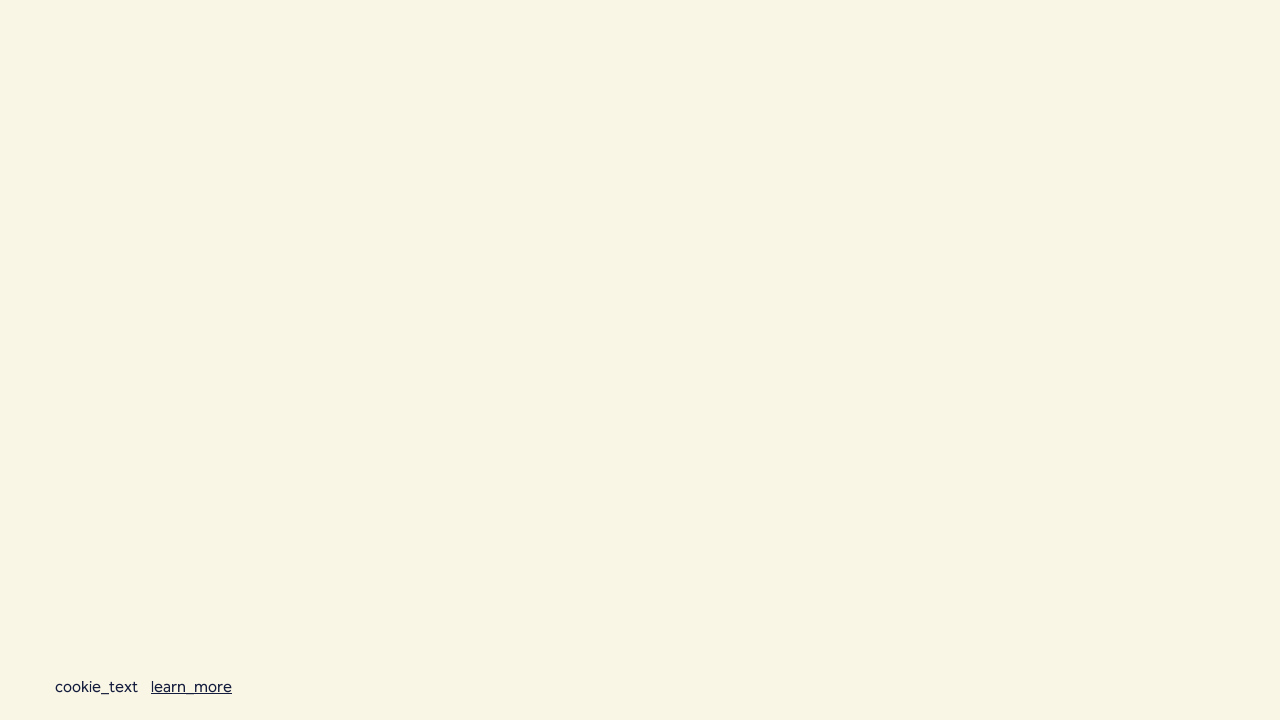

--- FILE ---
content_type: text/css; charset=utf-8
request_url: https://biograpi.ge/_nuxt/entry.647dd866.css
body_size: 44307
content:
/*! normalize.css v3.0.3 | MIT License | github.com/necolas/normalize.css */html{-ms-text-size-adjust:100%;-webkit-text-size-adjust:100%;font-family:sans-serif}article,aside,details,figcaption,figure,footer,header,hgroup,main,menu,nav,section,summary{display:block}audio,canvas,progress,video{display:inline-block;vertical-align:baseline}audio:not([controls]){display:none;height:0}[hidden],template{display:none}a{background-color:transparent}a:active,a:hover{outline:0}abbr[title]{border-bottom:1px dotted}b,strong{font-weight:700}dfn{font-style:italic}h1{font-size:2em;margin:.67em 0}mark{background:#ff0;color:#000}small{font-size:80%}sub,sup{font-size:75%;line-height:0;position:relative;vertical-align:baseline}sup{top:-.5em}sub{bottom:-.25em}img{border:0}svg:not(:root){overflow:hidden}figure{margin:1em 40px}hr{box-sizing:content-box;height:0}pre{overflow:auto}code,kbd,pre,samp{font-family:monospace,monospace;font-size:1em}button,input,optgroup,select,textarea{color:inherit;font:inherit;margin:0}button{overflow:visible}button,select{text-transform:none}button,html input[type=button],input[type=reset]{-webkit-appearance:button;cursor:pointer}button[disabled],html input[disabled]{cursor:default}button::-moz-focus-inner,input::-moz-focus-inner{border:0;padding:0}input{line-height:normal}input[type=checkbox],input[type=radio]{box-sizing:border-box;padding:0}input[type=number]::-webkit-inner-spin-button,input[type=number]::-webkit-outer-spin-button{height:auto}input[type=search]{-webkit-appearance:none}input[type=search]::-webkit-search-cancel-button,input[type=search]::-webkit-search-decoration{-webkit-appearance:none}fieldset{border:1px solid silver;margin:0 2px;padding:.35em .625em .75em}legend{border:0;padding:0}textarea{overflow:auto}optgroup{font-weight:700}table{border-collapse:collapse;border-spacing:0}td,th{padding:0}@font-face{font-family:webflow-icons;font-style:normal;font-weight:400;src:url([data-uri]) format("truetype")}[class*=" w-icon-"],[class^=w-icon-]{speak:none;-webkit-font-smoothing:antialiased;-moz-osx-font-smoothing:grayscale;font-family:webflow-icons!important;font-style:normal;font-variant:normal;font-weight:400;line-height:1;text-transform:none}.w-icon-slider-right:before{content:"\e600"}.w-icon-slider-left:before{content:"\e601"}.w-icon-nav-menu:before{content:"\e602"}.w-icon-arrow-down:before,.w-icon-dropdown-toggle:before{content:"\e603"}.w-icon-file-upload-remove:before{content:"\e900"}.w-icon-file-upload-icon:before{content:"\e903"}*{box-sizing:border-box}html{height:100%}body{background-color:#fff;color:#333;font-family:Arial,sans-serif;font-size:14px;line-height:20px;margin:0;min-height:100%}img{vertical-align:middle}html.w-mod-touch *{background-attachment:scroll!important}.w-block{display:block}.w-inline-block{display:inline-block;max-width:100%}.w-clearfix:after,.w-clearfix:before{content:" ";display:table;grid-column-end:2;grid-column-start:1;grid-row-end:2;grid-row-start:1}.w-clearfix:after{clear:both}.w-hidden{display:none}.w-button{background-color:#3898ec;border:0;border-radius:0;color:#fff;cursor:pointer;display:inline-block;line-height:inherit;padding:9px 15px;text-decoration:none}input.w-button{-webkit-appearance:button}html[data-w-dynpage] [data-w-cloak]{color:transparent!important}.w-webflow-badge,.w-webflow-badge *{font-smoothing:auto;word-wrap:normal;background:none;background-attachment:scroll;background-clip:border-box;background-color:transparent;background-image:none;background-origin:padding-box;background-position:0 0;background-repeat:repeat;background-size:auto auto;border:0 transparent;border-radius:0;bottom:auto;box-shadow:none;box-sizing:border-box;clear:none;color:inherit;cursor:inherit;direction:ltr;display:block;float:none;font-family:inherit;font-size:inherit;font-style:inherit;font-variant:inherit;font-weight:inherit;height:auto;left:auto;letter-spacing:inherit;line-height:inherit;list-style-type:disc;margin:0;max-height:none;max-width:none;min-height:0;min-width:0;opacity:1;overflow:visible;overflow-x:visible;overflow-y:visible;padding:0;position:static;right:auto;text-align:inherit;text-decoration:inherit;text-indent:0;text-shadow:none;text-transform:inherit;top:auto;transform:none;transition:none;vertical-align:baseline;visibility:visible;white-space:inherit;width:auto;word-break:normal;word-spacing:normal;z-index:auto}.w-webflow-badge{background-color:#fff!important;border-radius:3px!important;bottom:12px!important;box-shadow:0 0 0 1px #0000001a,0 1px 3px #0000001a;color:#aaadb0!important;cursor:pointer;font-size:12px!important;height:auto!important;left:auto!important;line-height:14px!important;margin:0!important;overflow:visible!important;padding:6px 8px 6px 6px!important;position:fixed!important;right:12px!important;text-decoration:none!important;top:auto!important;transform:none!important;white-space:nowrap;width:auto!important;z-index:2147483647!important}.w-webflow-badge,.w-webflow-badge>img{display:inline-block!important;opacity:1!important;visibility:visible!important}.w-webflow-badge>img{vertical-align:middle!important}h1,h2,h3,h4,h5,h6{font-weight:700;margin-bottom:10px}h1{font-size:38px;line-height:44px}h1,h2{margin-top:20px}h2{font-size:32px;line-height:36px}h3{font-size:24px;line-height:30px;margin-top:20px}h4{font-size:18px;line-height:24px}h4,h5{margin-top:10px}h5{font-size:14px;line-height:20px}h6{font-size:12px;line-height:18px;margin-top:10px}p{margin-bottom:10px;margin-top:0}blockquote{border-left:5px solid #e2e2e2;font-size:18px;line-height:22px;padding:10px 20px}blockquote,figure{margin:0 0 10px}figcaption{margin-top:5px}ol,ul{margin-bottom:10px;margin-top:0;padding-left:40px}.w-list-unstyled{list-style:none;padding-left:0}.w-embed:after,.w-embed:before{content:" ";display:table;grid-column-end:2;grid-column-start:1;grid-row-end:2;grid-row-start:1}.w-embed:after{clear:both}.w-video{padding:0;position:relative;width:100%}.w-video embed,.w-video iframe,.w-video object{border:none;height:100%;left:0;position:absolute;top:0;width:100%}fieldset{border:0;margin:0;padding:0}[type=button],[type=reset],button{-webkit-appearance:button;border:0;cursor:pointer}.w-form{margin:0 0 15px}.w-form-done{background-color:#ddd;display:none;padding:20px;text-align:center}.w-form-fail{background-color:#ffdede;display:none;margin-top:10px;padding:10px}label{display:block;font-weight:700;margin-bottom:5px}.w-input,.w-select{background-color:#fff;border:1px solid #ccc;color:#333;display:block;font-size:14px;height:45px;line-height:1.42857143;margin-bottom:10px;padding:8px 12px;vertical-align:middle;width:100%}.w-input:-moz-placeholder,.w-select:-moz-placeholder{color:#999}.w-input::-moz-placeholder,.w-select::-moz-placeholder{color:#999;opacity:1}.w-input:-ms-input-placeholder,.w-select:-ms-input-placeholder{color:#999}.w-input::-webkit-input-placeholder,.w-select::-webkit-input-placeholder{color:#999}.w-input:focus,.w-select:focus{border-color:#3898ec;outline:0}.w-input[disabled],.w-input[readonly],.w-select[disabled],.w-select[readonly],fieldset[disabled] .w-input,fieldset[disabled] .w-select{cursor:not-allowed}.w-input[disabled]:not(.w-input-disabled),.w-input[readonly],.w-select[disabled]:not(.w-input-disabled),.w-select[readonly],fieldset[disabled]:not(.w-input-disabled) .w-input,fieldset[disabled]:not(.w-input-disabled) .w-select{background-color:#eee}textarea.w-input,textarea.w-select{height:auto}.w-select{background-color:#f3f3f3}.w-select[multiple]{height:auto}.w-form-label{cursor:pointer;display:inline-block;font-weight:400;margin-bottom:0}.w-radio{display:block;margin-bottom:5px;padding-left:20px}.w-radio:after,.w-radio:before{content:" ";display:table;grid-column-end:2;grid-column-start:1;grid-row-end:2;grid-row-start:1}.w-radio:after{clear:both}.w-radio-input{float:left;line-height:normal;margin:3px 0 0 -20px;margin-top:1px\	}.w-file-upload{display:block;margin-bottom:10px}.w-file-upload-input{height:.1px;opacity:0;overflow:hidden;position:absolute;width:.1px;z-index:-100}.w-file-upload-default,.w-file-upload-success,.w-file-upload-uploading{color:#333;display:inline-block}.w-file-upload-error{display:block;margin-top:10px}.w-file-upload-default.w-hidden,.w-file-upload-error.w-hidden,.w-file-upload-success.w-hidden,.w-file-upload-uploading.w-hidden{display:none}.w-file-upload-uploading-btn{cursor:pointer;font-size:14px;font-weight:400;padding:8px 12px}.w-file-upload-file,.w-file-upload-uploading-btn{background-color:#fafafa;border:1px solid #ccc;display:flex;margin:0}.w-file-upload-file{flex-grow:1;justify-content:space-between;padding:8px 9px 8px 11px}.w-file-upload-file-name{display:block;font-size:14px;font-weight:400}.w-file-remove-link{cursor:pointer;display:block;height:auto;margin-left:10px;margin-top:3px;padding:3px;width:auto}.w-icon-file-upload-remove{font-size:10px;margin:auto}.w-file-upload-error-msg{color:#ea384c;display:inline-block;padding:2px 0}.w-file-upload-info{display:inline-block;line-height:38px;padding:0 12px}.w-file-upload-label{background-color:#fafafa;border:1px solid #ccc;cursor:pointer;display:inline-block;font-size:14px;font-weight:400;margin:0;padding:8px 12px}.w-icon-file-upload-icon,.w-icon-file-upload-uploading{display:inline-block;margin-right:8px;width:20px}.w-icon-file-upload-uploading{height:20px}.w-container{margin-left:auto;margin-right:auto;max-width:940px}.w-container:after,.w-container:before{content:" ";display:table;grid-column-end:2;grid-column-start:1;grid-row-end:2;grid-row-start:1}.w-container:after{clear:both}.w-container .w-row{margin-left:-10px;margin-right:-10px}.w-row:after,.w-row:before{content:" ";display:table;grid-column-end:2;grid-column-start:1;grid-row-end:2;grid-row-start:1}.w-row:after{clear:both}.w-row .w-row{margin-left:0;margin-right:0}.w-col{float:left;min-height:1px;padding-left:10px;padding-right:10px;position:relative;width:100%}.w-col .w-col{padding-left:0;padding-right:0}.w-col-1{width:8.33333333%}.w-col-2{width:16.66666667%}.w-col-3{width:25%}.w-col-4{width:33.33333333%}.w-col-5{width:41.66666667%}.w-col-6{width:50%}.w-col-7{width:58.33333333%}.w-col-8{width:66.66666667%}.w-col-9{width:75%}.w-col-10{width:83.33333333%}.w-col-11{width:91.66666667%}.w-col-12{width:100%}.w-hidden-main{display:none!important}@media screen and (max-width:991px){.w-container{max-width:728px}.w-hidden-main{display:inherit!important}.w-hidden-medium{display:none!important}.w-col-medium-1{width:8.33333333%}.w-col-medium-2{width:16.66666667%}.w-col-medium-3{width:25%}.w-col-medium-4{width:33.33333333%}.w-col-medium-5{width:41.66666667%}.w-col-medium-6{width:50%}.w-col-medium-7{width:58.33333333%}.w-col-medium-8{width:66.66666667%}.w-col-medium-9{width:75%}.w-col-medium-10{width:83.33333333%}.w-col-medium-11{width:91.66666667%}.w-col-medium-12{width:100%}.w-col-stack{left:auto;right:auto;width:100%}}@media screen and (max-width:767px){.w-hidden-main,.w-hidden-medium{display:inherit!important}.w-hidden-small{display:none!important}.w-container .w-row,.w-row{margin-left:0;margin-right:0}.w-col{left:auto;right:auto;width:100%}.w-col-small-1{width:8.33333333%}.w-col-small-2{width:16.66666667%}.w-col-small-3{width:25%}.w-col-small-4{width:33.33333333%}.w-col-small-5{width:41.66666667%}.w-col-small-6{width:50%}.w-col-small-7{width:58.33333333%}.w-col-small-8{width:66.66666667%}.w-col-small-9{width:75%}.w-col-small-10{width:83.33333333%}.w-col-small-11{width:91.66666667%}.w-col-small-12{width:100%}}@media screen and (max-width:479px){.w-container{max-width:none}.w-hidden-main,.w-hidden-medium,.w-hidden-small{display:inherit!important}.w-hidden-tiny{display:none!important}.w-col{width:100%}.w-col-tiny-1{width:8.33333333%}.w-col-tiny-2{width:16.66666667%}.w-col-tiny-3{width:25%}.w-col-tiny-4{width:33.33333333%}.w-col-tiny-5{width:41.66666667%}.w-col-tiny-6{width:50%}.w-col-tiny-7{width:58.33333333%}.w-col-tiny-8{width:66.66666667%}.w-col-tiny-9{width:75%}.w-col-tiny-10{width:83.33333333%}.w-col-tiny-11{width:91.66666667%}.w-col-tiny-12{width:100%}}.w-widget{position:relative}.w-widget-map{height:400px;width:100%}.w-widget-map label{display:inline;width:auto}.w-widget-map img{max-width:inherit}.w-widget-map .gm-style-iw{text-align:center}.w-widget-map .gm-style-iw>button{display:none!important}.w-widget-twitter{overflow:hidden}.w-widget-twitter-count-shim{background:#fff;border:1px solid #758696;border-radius:3px;display:inline-block;height:20px;position:relative;text-align:center;vertical-align:top;width:28px}.w-widget-twitter-count-shim *{pointer-events:none;-webkit-user-select:none;-moz-user-select:none;user-select:none}.w-widget-twitter-count-shim .w-widget-twitter-count-inner{color:#999;font-family:serif;font-size:15px;line-height:12px;position:relative;text-align:center}.w-widget-twitter-count-shim .w-widget-twitter-count-clear{display:block;position:relative}.w-widget-twitter-count-shim.w--large{height:28px;width:36px}.w-widget-twitter-count-shim.w--large .w-widget-twitter-count-inner{font-size:18px;line-height:18px}.w-widget-twitter-count-shim:not(.w--vertical){margin-left:5px;margin-right:8px}.w-widget-twitter-count-shim:not(.w--vertical).w--large{margin-left:6px}.w-widget-twitter-count-shim:not(.w--vertical):after,.w-widget-twitter-count-shim:not(.w--vertical):before{border:solid transparent;content:" ";height:0;left:0;pointer-events:none;position:absolute;top:50%;width:0}.w-widget-twitter-count-shim:not(.w--vertical):before{border-color:rgba(117,134,150,0) #5d6c7b rgba(117,134,150,0) rgba(117,134,150,0);border-width:4px;margin-left:-9px;margin-top:-4px}.w-widget-twitter-count-shim:not(.w--vertical).w--large:before{border-width:5px;margin-left:-10px;margin-top:-5px}.w-widget-twitter-count-shim:not(.w--vertical):after{border-color:hsla(0,0%,100%,0) #fff hsla(0,0%,100%,0) hsla(0,0%,100%,0);border-width:4px;margin-left:-8px;margin-top:-4px}.w-widget-twitter-count-shim:not(.w--vertical).w--large:after{border-width:5px;margin-left:-9px;margin-top:-5px}.w-widget-twitter-count-shim.w--vertical{height:33px;margin-bottom:8px;width:61px}.w-widget-twitter-count-shim.w--vertical:after,.w-widget-twitter-count-shim.w--vertical:before{border:solid transparent;content:" ";height:0;left:50%;pointer-events:none;position:absolute;top:100%;width:0}.w-widget-twitter-count-shim.w--vertical:before{border-color:#5d6c7b rgba(117,134,150,0) rgba(117,134,150,0);border-width:5px;margin-left:-5px}.w-widget-twitter-count-shim.w--vertical:after{border-color:#fff hsla(0,0%,100%,0) hsla(0,0%,100%,0);border-width:4px;margin-left:-4px}.w-widget-twitter-count-shim.w--vertical .w-widget-twitter-count-inner{font-size:18px;line-height:22px}.w-widget-twitter-count-shim.w--vertical.w--large{width:76px}.w-background-video{color:#fff;height:500px;overflow:hidden;position:relative}.w-background-video>video{background-position:50% 50%;background-size:cover;bottom:-100%;height:100%;left:-100%;margin:auto;-o-object-fit:cover;object-fit:cover;position:absolute;right:-100%;top:-100%;width:100%;z-index:-100}.w-background-video>video::-webkit-media-controls-start-playback-button{-webkit-appearance:none;display:none!important}.w-background-video--control{background-color:transparent;bottom:1em;padding:0;position:absolute;right:1em}.w-background-video--control>[hidden]{display:none!important}.w-slider{-webkit-tap-highlight-color:rgba(0,0,0,0);tap-highlight-color:transparent;background:#ddd;clear:both;height:300px;position:relative;text-align:center}.w-slider-mask{display:block;left:0;overflow:hidden;right:0;white-space:nowrap;z-index:1}.w-slide,.w-slider-mask{height:100%;position:relative}.w-slide{display:inline-block;text-align:left;vertical-align:top;white-space:normal;width:100%}.w-slider-nav{-webkit-tap-highlight-color:rgba(0,0,0,0);tap-highlight-color:transparent;bottom:0;height:40px;left:0;margin:auto;padding-top:10px;position:absolute;right:0;text-align:center;top:auto;z-index:2}.w-slider-nav.w-round>div{border-radius:100%}.w-slider-nav.w-num>div{font-size:inherit;height:auto;line-height:inherit;padding:.2em .5em;width:auto}.w-slider-nav.w-shadow>div{box-shadow:0 0 3px #3336}.w-slider-nav-invert{color:#fff}.w-slider-nav-invert>div{background-color:#2226}.w-slider-nav-invert>div.w-active{background-color:#222}.w-slider-dot{background-color:#fff6;cursor:pointer;display:inline-block;height:1em;margin:0 3px .5em;position:relative;transition:background-color .1s,color .1s;width:1em}.w-slider-dot.w-active{background-color:#fff}.w-slider-dot:focus{box-shadow:0 0 0 2px #fff;outline:none}.w-slider-dot:focus.w-active{box-shadow:none}.w-slider-arrow-left,.w-slider-arrow-right{-webkit-tap-highlight-color:rgba(0,0,0,0);tap-highlight-color:transparent;bottom:0;color:#fff;cursor:pointer;font-size:40px;left:0;margin:auto;overflow:hidden;position:absolute;right:0;top:0;-webkit-user-select:none;-moz-user-select:none;user-select:none;width:80px}.w-slider-arrow-left [class*=" w-icon-"],.w-slider-arrow-left [class^=w-icon-],.w-slider-arrow-right [class*=" w-icon-"],.w-slider-arrow-right [class^=w-icon-]{position:absolute}.w-slider-arrow-left:focus,.w-slider-arrow-right:focus{outline:0}.w-slider-arrow-left{right:auto;z-index:3}.w-slider-arrow-right{left:auto;z-index:4}.w-icon-slider-left,.w-icon-slider-right{bottom:0;height:1em;left:0;margin:auto;right:0;top:0;width:1em}.w-slider-aria-label{clip:rect(0 0 0 0);border:0;height:1px;margin:-1px;overflow:hidden;padding:0;position:absolute;width:1px}.w-slider-force-show{display:block!important}.w-dropdown{display:inline-block;z-index:900}.w-dropdown,.w-dropdown-btn,.w-dropdown-link,.w-dropdown-toggle{margin-left:auto;margin-right:auto;position:relative;text-align:left}.w-dropdown-btn,.w-dropdown-link,.w-dropdown-toggle{color:#222;padding:20px;text-decoration:none;vertical-align:top;white-space:nowrap}.w-dropdown-toggle{cursor:pointer;display:inline-block;padding-right:40px;-webkit-user-select:none;-moz-user-select:none;user-select:none}.w-dropdown-toggle:focus{outline:0}.w-icon-dropdown-toggle{bottom:0;height:1em;margin:auto 20px auto auto;position:absolute;right:0;top:0;width:1em}.w-dropdown-list{background:#ddd;display:none;min-width:100%;position:absolute}.w-dropdown-list.w--open{display:block}.w-dropdown-link{color:#222;display:block;padding:10px 20px}.w-dropdown-link.w--current{color:#0082f3}.w-dropdown-link:focus{outline:0}@media screen and (max-width:767px){.w-nav-brand{padding-left:10px}}.w-lightbox-backdrop{word-wrap:normal;-webkit-tap-highlight-color:transparent;background:rgba(0,0,0,.9);bottom:0;color:#000;color:#fff;cursor:auto;font-family:serif;font-family:Helvetica Neue,Helvetica,Ubuntu,Segoe UI,Verdana,sans-serif;font-size:medium;font-size:17px;font-style:normal;font-variant:normal;font-weight:400;font-weight:300;left:0;letter-spacing:normal;line-height:normal;line-height:1.2;list-style:disc;opacity:0;outline:0;position:fixed;right:0;text-align:start;text-align:center;text-indent:0;text-shadow:none;text-transform:none;top:0;-webkit-transform:translate(0);-webkit-user-select:none;-moz-user-select:none;-ms-user-select:none;visibility:visible;white-space:normal;word-break:normal;word-spacing:normal;z-index:2000}.w-lightbox-backdrop,.w-lightbox-container{-webkit-overflow-scrolling:touch;height:100%;overflow:auto}.w-lightbox-content{height:100vh;overflow:hidden;position:relative}.w-lightbox-view{height:100vh;opacity:0;position:absolute;width:100vw}.w-lightbox-view:before{content:"";height:100vh}.w-lightbox-group,.w-lightbox-group .w-lightbox-view,.w-lightbox-group .w-lightbox-view:before{height:86vh}.w-lightbox-frame,.w-lightbox-view:before{display:inline-block;vertical-align:middle}.w-lightbox-figure{margin:0;position:relative}.w-lightbox-group .w-lightbox-figure{cursor:pointer}.w-lightbox-img{height:auto;max-width:none;width:auto}.w-lightbox-image{display:block;float:none;max-height:100vh;max-width:100vw}.w-lightbox-group .w-lightbox-image{max-height:86vh}.w-lightbox-caption{background:rgba(0,0,0,.4);overflow:hidden;padding:.5em 1em;text-align:left;text-overflow:ellipsis;white-space:nowrap}.w-lightbox-caption,.w-lightbox-embed{bottom:0;left:0;position:absolute;right:0}.w-lightbox-embed{height:100%;top:0;width:100%}.w-lightbox-control{background-position:50%;background-repeat:no-repeat;background-size:24px;cursor:pointer;position:absolute;top:0;transition:all .3s;width:4em}.w-lightbox-left{background-image:url([data-uri]);bottom:0;display:none;left:0}.w-lightbox-right{background-image:url([data-uri]);bottom:0;display:none;right:0}.w-lightbox-close{background-image:url([data-uri]);background-size:18px;height:2.6em;right:0}.w-lightbox-strip{bottom:0;left:0;line-height:0;overflow-x:auto;overflow-y:hidden;padding:0 1vh;position:absolute;right:0;white-space:nowrap}.w-lightbox-item{box-sizing:content-box;cursor:pointer;display:inline-block;padding:2vh 1vh;-webkit-transform:translateZ(0);width:10vh}.w-lightbox-active{opacity:.3}.w-lightbox-thumbnail{background:#222;height:10vh;overflow:hidden;position:relative}.w-lightbox-thumbnail-image{left:0;position:absolute;top:0}.w-lightbox-thumbnail .w-lightbox-tall{top:50%;transform:translateY(-50%);width:100%}.w-lightbox-thumbnail .w-lightbox-wide{height:100%;left:50%;transform:translate(-50%)}.w-lightbox-spinner{animation:spin .8s linear infinite;border:5px solid rgba(0,0,0,.4);border-radius:50%;box-sizing:border-box;height:40px;left:50%;margin-left:-20px;margin-top:-20px;position:absolute;top:50%;width:40px}.w-lightbox-spinner:after{border:3px solid transparent;border-bottom-color:#fff;border-radius:50%;bottom:-4px;content:"";left:-4px;position:absolute;right:-4px;top:-4px}.w-lightbox-hide{display:none}.w-lightbox-noscroll{overflow:hidden}@media (min-width:768px){.w-lightbox-content{height:96vh;margin-top:2vh}.w-lightbox-view,.w-lightbox-view:before{height:96vh}.w-lightbox-group,.w-lightbox-group .w-lightbox-view,.w-lightbox-group .w-lightbox-view:before{height:84vh}.w-lightbox-image{max-height:96vh;max-width:96vw}.w-lightbox-group .w-lightbox-image{max-height:84vh;max-width:82.3vw}.w-lightbox-left,.w-lightbox-right{display:block;opacity:.5}.w-lightbox-close{opacity:.8}.w-lightbox-control:hover{opacity:1}}.w-lightbox-inactive,.w-lightbox-inactive:hover{opacity:0}.w-richtext:after,.w-richtext:before{content:" ";display:table;grid-column-end:2;grid-column-start:1;grid-row-end:2;grid-row-start:1}.w-richtext:after{clear:both}.w-richtext[contenteditable=true]:after,.w-richtext[contenteditable=true]:before{white-space:normal}.w-richtext ol,.w-richtext ul{overflow:hidden}.w-richtext .w-richtext-figure-selected.w-richtext-figure-type-image div,.w-richtext .w-richtext-figure-selected.w-richtext-figure-type-video div:after,.w-richtext .w-richtext-figure-selected[data-rt-type=image] div,.w-richtext .w-richtext-figure-selected[data-rt-type=video] div:after{outline:2px solid #2895f7}.w-richtext figure.w-richtext-figure-type-video>div:after,.w-richtext figure[data-rt-type=video]>div:after{bottom:0;content:"";display:none;left:0;position:absolute;right:0;top:0}.w-richtext figure{max-width:60%;position:relative}.w-richtext figure>div:before{cursor:default!important}.w-richtext figure img{width:100%}.w-richtext figure figcaption.w-richtext-figcaption-placeholder{opacity:.6}.w-richtext figure div{color:transparent;font-size:0}.w-richtext figure.w-richtext-figure-type-image,.w-richtext figure[data-rt-type=image]{display:table}.w-richtext figure.w-richtext-figure-type-image>div,.w-richtext figure[data-rt-type=image]>div{display:inline-block}.w-richtext figure.w-richtext-figure-type-image>figcaption,.w-richtext figure[data-rt-type=image]>figcaption{caption-side:bottom;display:table-caption}.w-richtext figure.w-richtext-figure-type-video,.w-richtext figure[data-rt-type=video]{height:0;width:60%}.w-richtext figure.w-richtext-figure-type-video iframe,.w-richtext figure[data-rt-type=video] iframe{height:100%;left:0;position:absolute;top:0;width:100%}.w-richtext figure.w-richtext-figure-type-video>div,.w-richtext figure[data-rt-type=video]>div{width:100%}.w-richtext figure.w-richtext-align-center{clear:both;margin-left:auto;margin-right:auto}.w-richtext figure.w-richtext-align-center.w-richtext-figure-type-image>div,.w-richtext figure.w-richtext-align-center[data-rt-type=image]>div{max-width:100%}.w-richtext figure.w-richtext-align-normal{clear:both}.w-richtext figure.w-richtext-align-fullwidth{clear:both;display:block;margin-left:auto;margin-right:auto;max-width:100%;text-align:center;width:100%}.w-richtext figure.w-richtext-align-fullwidth>div{display:inline-block;padding-bottom:inherit}.w-richtext figure.w-richtext-align-fullwidth>figcaption{display:block}.w-richtext figure.w-richtext-align-floatleft{clear:none;float:left;margin-right:15px}.w-richtext figure.w-richtext-align-floatright{clear:none;float:right;margin-left:15px}.w-nav{background:#ddd;position:relative;z-index:1000}.w-nav:after,.w-nav:before{content:" ";display:table;grid-column-end:2;grid-column-start:1;grid-row-end:2;grid-row-start:1}.w-nav:after{clear:both}.w-nav-brand{color:#333;float:left}.w-nav-brand,.w-nav-link{position:relative;text-decoration:none}.w-nav-link{color:#222;display:inline-block;margin-left:auto;margin-right:auto;padding:20px;text-align:left;vertical-align:top}.w-nav-link.w--current{color:#0082f3}.w-nav-menu{float:right;position:relative}[data-nav-menu-open]{background:#c8c8c8;display:block!important;left:0;min-width:200px;overflow:visible;position:absolute;right:0;text-align:center;top:100%}.w--nav-link-open{display:block;position:relative}.w-nav-overlay{display:none;left:0;overflow:hidden;position:absolute;right:0;top:100%;width:100%}.w-nav-overlay [data-nav-menu-open]{top:0}.w-nav[data-animation=over-left] .w-nav-overlay{width:auto}.w-nav[data-animation=over-left] .w-nav-overlay,.w-nav[data-animation=over-left] [data-nav-menu-open]{right:auto;top:0;z-index:1}.w-nav[data-animation=over-right] .w-nav-overlay{width:auto}.w-nav[data-animation=over-right] .w-nav-overlay,.w-nav[data-animation=over-right] [data-nav-menu-open]{left:auto;top:0;z-index:1}.w-nav-button{-webkit-tap-highlight-color:rgba(0,0,0,0);tap-highlight-color:transparent;cursor:pointer;display:none;float:right;font-size:24px;padding:18px;position:relative;-webkit-user-select:none;-moz-user-select:none;user-select:none}.w-nav-button:focus{outline:0}.w-nav-button.w--open{background-color:#c8c8c8;color:#fff}.w-nav[data-collapse=all] .w-nav-menu{display:none}.w--nav-dropdown-open,.w--nav-dropdown-toggle-open,.w-nav[data-collapse=all] .w-nav-button{display:block}.w--nav-dropdown-list-open{position:static}@media screen and (max-width:991px){.w-nav[data-collapse=medium] .w-nav-menu{display:none}.w-nav[data-collapse=medium] .w-nav-button{display:block}}@media screen and (max-width:767px){.w-nav[data-collapse=small] .w-nav-menu{display:none}.w-nav[data-collapse=small] .w-nav-button{display:block}.w-nav-brand{padding-left:10px}}@media screen and (max-width:479px){.w-nav[data-collapse=tiny] .w-nav-menu{display:none}.w-nav[data-collapse=tiny] .w-nav-button{display:block}}.w-tabs{position:relative}.w-tabs:after,.w-tabs:before{content:" ";display:table;grid-column-end:2;grid-column-start:1;grid-row-end:2;grid-row-start:1}.w-tabs:after{clear:both}.w-tab-link,.w-tab-menu{position:relative}.w-tab-link{background-color:#ddd;color:#222;cursor:pointer;display:inline-block;padding:9px 30px;text-align:left;text-decoration:none;vertical-align:top}.w-tab-link.w--current{background-color:#c8c8c8}.w-tab-link:focus{outline:0}.w-tab-content{display:block;overflow:hidden;position:relative}.w-tab-pane{display:none;position:relative}.w--tab-active{display:block}@media screen and (max-width:479px){.w-tab-link{display:block}}.w-ix-emptyfix:after{content:""}@keyframes spin{0%{transform:rotate(0)}to{transform:rotate(1turn)}}.w-dyn-empty{background-color:#ddd;padding:10px}.w-condition-invisible,.w-dyn-bind-empty,.w-dyn-hide{display:none!important}/*! locomotive-scroll v4.1.3 | MIT License | https://github.com/locomotivemtl/locomotive-scroll */html.has-scroll-smooth{overflow:hidden}html.has-scroll-dragging{-webkit-user-select:none;-moz-user-select:none;user-select:none}.has-scroll-smooth body{overflow:hidden}.has-scroll-smooth [data-scroll-container]{min-height:100vh}[data-scroll-direction=horizontal] [data-scroll-container]{display:inline-block;height:100vh;white-space:nowrap}[data-scroll-direction=horizontal] [data-scroll-section]{display:inline-block;height:100%;vertical-align:top;white-space:nowrap}.c-scrollbar{height:100%;opacity:0;position:absolute;right:0;top:0;transform-origin:center right;transition:transform .3s,opacity .3s;width:11px}.c-scrollbar:hover{transform:scaleX(1.45)}.c-scrollbar:hover,.has-scroll-dragging .c-scrollbar,.has-scroll-scrolling .c-scrollbar{opacity:1}[data-scroll-direction=horizontal] .c-scrollbar{bottom:0;height:10px;top:auto;transform:scaleY(1);width:100%}[data-scroll-direction=horizontal] .c-scrollbar:hover{transform:scaleY(1.3)}.c-scrollbar_thumb{background-color:#000;border-radius:10px;cursor:grab;margin:2px;opacity:.5;position:absolute;right:0;top:0;width:7px}.has-scroll-dragging .c-scrollbar_thumb{cursor:grabbing}[data-scroll-direction=horizontal] .c-scrollbar_thumb{bottom:0;right:auto}body{background-color:#faf6e5;color:#1a1120;font-family:Effra,pinggel,sans-serif;font-size:21px;font-weight:400;line-height:1.6}input[type=number]::-webkit-inner-spin-button,input[type=number]::-webkit-outer-spin-button{-webkit-appearance:none;margin:0}input[type=number]{-moz-appearance:textfield}*{-webkit-tap-highlight-color:transparent}h1:lang(ka){letter-spacing:0}.small-title:lang(ka),h2:lang(ka){letter-spacing:3px}h3:lang(ka){letter-spacing:0}.small-title,h1,h2,h3,h4,h5,h6{font-feature-settings:"case"}select{appearance:none;-webkit-appearance:none;-moz-appearance:none}h1,h2{font-size:55px;letter-spacing:11.55px}.small-title,h1,h2{font-weight:800;line-height:1;margin-bottom:0;margin-top:0;text-transform:uppercase}.small-title{font-size:34px;letter-spacing:7.14px}@media screen and (max-width:1024px){.small-title{font-size:21px}}h3{font-size:34px;font-weight:800;letter-spacing:7.14px;line-height:1;text-transform:uppercase}h3,h4{margin-bottom:0;margin-top:0}h4{font-weight:700}h5,h6{line-height:1.3;margin-bottom:0;margin-top:0}h6{font-size:16px;font-weight:700}p{margin-bottom:0}a{color:inherit}a,a:hover{text-decoration:none}ol,ul{margin-bottom:0;padding-left:34px}ol{margin-top:0}li{margin-bottom:8px}img{display:inline-block;height:auto;max-width:100%}label{font-weight:400}blockquote{border-left:3px solid #1a1120;line-height:1.5;margin-bottom:0;padding:0 0 0 21px}figure{margin-bottom:2rem;margin-top:2rem}figcaption{margin-top:.25rem;text-align:center}.utility-page_component{align-items:center;display:flex;height:100vh;justify-content:center;max-height:100%;max-width:100%;overflow:auto;padding:5rem 1.25rem;width:100vw}.utility-page_form-block{grid-row-gap:2rem;align-items:center;max-width:40rem;text-align:center}.utility-page_form,.utility-page_form-block{grid-column-gap:1rem;display:flex;flex-direction:column;justify-content:flex-start}.utility-page_form{grid-row-gap:1.5rem;align-items:stretch}.utility-page_image{margin-left:auto;margin-right:auto}.global-styles{bottom:auto;display:block;left:0;position:fixed;right:auto;top:0}.padding-xlarge{padding:55px}.margin-xlarge{margin:55px}.margin-xsmall{margin:8px}.padding-0{padding:0}.padding-huge{padding:144px}.margin-large{margin:34px}.padding-xxlarge{padding:89px}.margin-xxsmall{margin:5px}.padding-large{padding:34px}.margin-tiny{margin:3px}.padding-small{padding:13px}.margin-huge{margin:144px}.padding-medium{padding:21px}.padding-xsmall{padding:8px}.margin-xxlarge{margin:89px}.padding-xxsmall{padding:5px}.padding-tiny{padding:3px}.margin-small{margin:13px}.margin-medium{margin:21px}.margin-0{margin:0}.margin-horizontal{margin-bottom:0;margin-top:0}.padding-top{padding-bottom:0;padding-left:0;padding-right:0}.margin-bottom,.margin-vertical{margin-left:0;margin-right:0}.margin-bottom{margin-top:0}.padding-left{padding-bottom:0;padding-right:0;padding-top:0}.padding-vertical{padding-left:0;padding-right:0}.padding-horizontal{padding-bottom:0;padding-top:0}.margin-right{margin-top:0}.margin-right,.margin-top{margin-bottom:0;margin-left:0}.margin-left,.margin-top{margin-right:0}.margin-left{margin-bottom:0;margin-top:0}.padding-right{padding-bottom:0;padding-left:0;padding-top:0}.padding-bottom{padding-left:0;padding-right:0;padding-top:0}.styleguide_background{align-items:stretch;border:1px solid rgba(0,0,0,.1);display:flex;flex-direction:column;justify-content:center;width:100%}.styleguide_spacing{grid-column-gap:.5rem;grid-row-gap:.5rem;align-content:start;align-items:start;background-image:linear-gradient(0deg,rgba(0,115,230,.1),hsla(0,0%,100%,0));display:grid;grid-auto-columns:1fr;grid-template-columns:1fr;grid-template-rows:auto auto;justify-content:start;justify-items:stretch;position:relative}.icon-1x1-small{flex:0 0 auto;height:1rem;width:1rem}.spacing-clean{margin:0;padding:0}.z-index-2{position:relative;z-index:2}.styleguide_background-space{height:1px;margin:5rem;width:1px}.text-weight-semibold{font-weight:600}.text-style-strikethrough{text-decoration:line-through}.styleguide_item{grid-column-gap:1.125rem;grid-row-gap:1.125rem;align-content:start;align-items:start;border-bottom:1px solid rgba(0,0,0,.1);display:grid;grid-auto-columns:1fr;grid-template-columns:1fr;grid-template-rows:auto;justify-content:start;justify-items:start;padding-bottom:3rem;position:relative}.styleguide_item.is-stretch{justify-items:stretch}.max-width-full{max-width:none;width:100%}.styleguide_item-header{border-bottom:1px solid rgba(0,0,0,.1);padding-bottom:2rem;width:100%}.styleguide_heading-large{font-size:6rem}.bg-color-black{background-color:#1a1120;color:#f5f5f5}.z-index-1{position:relative;z-index:1}.text-color-black{color:#1a1120}.text-color-creamy{color:#f0ebd4}.styleguide_2-col{grid-column-gap:4rem;grid-row-gap:4rem;display:grid;grid-auto-columns:1fr;grid-template-columns:1fr 1fr;grid-template-rows:auto;width:100%}.styleguide_2-col.is-align-start{align-items:start}.styleguide_row{grid-column-gap:.75rem;grid-row-gap:.75rem;align-items:center;display:flex;flex-direction:row;grid-auto-columns:auto;grid-auto-flow:column;grid-template-columns:auto;grid-template-rows:auto;justify-content:flex-start}.heading-style-h3{font-size:34px;font-weight:800;letter-spacing:7.14px;line-height:1;text-transform:uppercase}.text-rich-text h1{margin-bottom:34px}.text-rich-text h2,.text-rich-text h3,.text-rich-text h4{margin-bottom:21px;margin-top:34px}.text-rich-text h5{margin-bottom:21px;margin-top:21px}.text-rich-text h6{margin-bottom:16px;margin-top:21px}.text-rich-text ol,.text-rich-text p,.text-rich-text ul{margin-bottom:21px}.icon-height-small{height:1rem}.icon{height:21px;width:21px}.heading-style-h1{font-family:Effra,pinggel,sans-serif;font-size:55px;font-weight:800;letter-spacing:11.55px;line-height:1;text-transform:uppercase}.heading-style-h1:lang(ka){letter-spacing:0}.padding-global{padding-left:55px;padding-right:55px;width:100%}.text-weight-normal{font-weight:400}.padding-section-small{padding-bottom:89px;padding-top:89px}.text-color-saken-secondary{color:#69c292}.overflow-hidden{overflow:hidden}.styleguide_section-header{grid-column-gap:1rem;grid-row-gap:1rem;border-bottom:1px solid #000;display:grid;grid-auto-columns:1fr;grid-template-columns:1fr;grid-template-rows:auto;line-height:1.4;padding-bottom:3rem;width:100%}.text-size-tiny{font-size:13px}.max-width-610{max-width:610px;width:100%}.styleguide_1-col{grid-column-gap:3rem;grid-row-gap:3rem;display:grid;grid-auto-columns:1fr;grid-template-columns:1fr;grid-template-rows:auto;width:100%}.overflow-visible{overflow:visible}.styleguide_empty-box{background-color:#0073e61a;border:1px dashed #0073e6;height:3rem;min-width:3rem;position:relative;z-index:-1}.styleguide_heading-medium{font-size:4rem}.styleguide_4-col{grid-column-gap:4rem;grid-row-gap:4rem;display:grid;grid-auto-columns:1fr;grid-template-columns:1fr 1fr 1fr 1fr;grid-template-rows:auto;width:100%}.text-size-regular{font-size:21px}.text-align-right{text-align:right}.text-weight-bold{font-weight:700}.max-width-medium{max-width:32rem;width:100%}.styleguide_item-wrapper{grid-column-gap:3rem;grid-row-gap:3rem;align-items:flex-start;display:flex;flex-direction:column;justify-content:flex-start;width:100%}.max-width-987{max-width:987px;width:100%}.styleguide_header-block{grid-column-gap:2rem;grid-row-gap:2rem;align-items:center;display:grid;grid-auto-columns:1fr;grid-template-columns:1fr;grid-template-rows:auto;justify-items:start}.text-style-muted{opacity:.5}.text-size-small{font-size:16px}.heading-style-h4{font-size:21px;letter-spacing:4.41px;line-height:1.2}.max-width-377{max-width:377px;width:100%}.text-align-left{text-align:left}.form_input{background-color:transparent;border:2px solid #cdc8bd;border-radius:30px;font-size:21px;height:55px;margin-bottom:0;padding-left:21px;padding-right:21px;transition:border-color .3s ease}.form_input:focus,.form_input:hover{border-color:#1a1120}.form_input::-moz-placeholder{color:#1a1120}.form_input::placeholder{color:#1a1120}.form_input.is-select{background-image:url(./select.4f75c2f0.svg);background-position:99% 50%;background-repeat:no-repeat;background-size:auto}.form_input.is-text-area{margin-bottom:8px;margin-top:8px;min-height:188px;padding-bottom:21px;padding-top:21px}.form_input.is-error{background-image:url(./error.83961282.svg);border-color:#b63a32}.form_input.is-done,.form_input.is-error{background-position:100% 50%;background-repeat:no-repeat;background-size:auto}.form_input.is-done{background-image:url(./done.c5db5291.svg)}.padding-section-large{padding-bottom:8rem;padding-top:8rem}.styleguide_3-col{grid-column-gap:4rem;grid-row-gap:4rem;align-items:stretch;display:grid;grid-auto-columns:1fr;grid-template-columns:1fr 1fr 1fr;grid-template-rows:auto;width:100%}.styleguide_3-col.is-align-start{align-items:start}.text-style-link{text-decoration:underline}.text-style-link.is-inverted,.text-style-link:hover{text-decoration:none}.text-style-link.is-inverted:hover{text-decoration:underline}.text-size-large{font-size:55px}.styleguide_header{background-color:#0000000d}.heading-style-h2{font-size:55px;font-weight:800;letter-spacing:11.55px;line-height:1;text-transform:uppercase}.heading-style-h2:lang(ka){letter-spacing:3px}.heading-style-h5{font-size:21px;line-height:1.3}.container{margin-left:auto;margin-right:auto;max-width:1200px;width:100%}.icon-height-medium{height:2rem}.text-style-allcaps{text-transform:uppercase}.form_message-error{margin-top:.75rem;padding:.75rem}.icon-height-large{height:3rem}.text-align-center{text-align:center}.layer{align-items:center;bottom:0;justify-content:center;left:0;position:absolute;right:0;top:0}.centered{margin-left:auto;margin-right:auto}.button{grid-column-gap:8px;grid-row-gap:8px;align-items:center;background-color:#1a1120;border-radius:40px;border-style:none;color:#f0ebd4;display:flex;font-size:16px;font-weight:800;justify-content:center;letter-spacing:3.36px;min-height:55px;padding:18px 55px;text-align:center;text-decoration:none;text-transform:uppercase;transition:color .3s ease,background-color .3s cubic-bezier(.165,.84,.44,1)}.button:lang(ka){letter-spacing:3px}.button:hover{background-color:#b63a32}.button:active{background-color:#798149;color:#f0ebd4}.button.is-small{padding-left:25px;padding-right:25px}.button.is-icon{grid-column-gap:1rem;grid-row-gap:1rem;align-items:center;display:flex;flex-direction:row;justify-content:center;text-decoration:none}.button.is-watsapp{background-color:#416ec3}.styleguide_classes{grid-column-gap:1px;grid-row-gap:1px;display:grid;grid-auto-columns:1fr;grid-template-columns:1fr;grid-template-rows:auto}.text-size-medium{font-size:34px}.styleguide_section{grid-column-gap:6rem;grid-row-gap:6rem;align-items:start;display:grid;grid-auto-columns:1fr;grid-template-columns:1fr;grid-template-rows:auto;justify-items:start}.styleguide_section.is-vertical{grid-column-gap:4rem;grid-row-gap:4rem;grid-template-columns:1fr}.button-group{grid-column-gap:13px;grid-row-gap:13px;align-items:stretch;display:flex;flex-direction:row;flex-wrap:wrap;justify-content:flex-start}.button-group.is-center{justify-content:center}.hide{display:none}.padding-section-medium{padding-bottom:144px;padding-top:144px}.styleguide_class-wrap{grid-column-gap:.2rem;grid-row-gap:.2rem;align-items:center;display:flex;flex-wrap:wrap;margin-bottom:1.5rem}.styleguide_class-icon{border-radius:4px;flex:0 0 auto;width:30px}.styleguide_class{align-items:center;background-color:#ea5fa3;border-radius:4px;color:#fff;display:flex;flex:0 0 auto;font-size:12px;height:25px;justify-content:center;line-height:1.6em;padding-left:5px;padding-right:5px}.styleguide_class.is-standard-class{background-color:#5783fc}.relative{position:relative}.text-color-primary{color:#b63a32}.max-width-233{max-width:233px;width:100%}.what-we-do_img{bottom:0;height:120%;left:0;max-width:none;-o-object-fit:cover;object-fit:cover;position:absolute;right:0;top:0;width:100%}.footer{padding-top:89px;z-index:2}.header_component{background-color:#f5f4f0e6;bottom:auto;box-shadow:0 4px 10px #00000008;left:0;padding-left:4%;padding-right:4%;position:fixed;right:0;top:0;z-index:100}.header_inner{align-items:center;display:flex;justify-content:space-between;padding-bottom:21px;padding-top:21px}.header_logo-link{grid-row-gap:5px;align-items:center;background-color:#f0ebd4;border-radius:30px;color:#1a1120;display:flex;flex-direction:column;font-size:13px;font-weight:800;height:55px;justify-content:center;letter-spacing:2px;line-height:1;padding-left:26px;padding-right:26px;position:relative;text-align:center;text-transform:uppercase;transition:width .3s ease-in-out,background-color .3s ease-in-out,padding .3s ease-in-out;width:194px;z-index:3}.header_logo-link:hover{background-color:#b63a32;padding-left:0}@media screen and (max-width:1024px){.header_logo-link:hover{background-color:#f0ebd4}}.header_logo-link.is-dark{background-color:#1a1120;color:#f0ebd4}.header_logo-link.is-sakeni{padding-left:23px;padding-right:23px;width:218px}.header_logo-link.is-sakeni:hover{width:194px}.header_logo-link.is-matiani{padding-left:22px;padding-right:22px;width:226px}.header_logo-link.is-matiani:hover{width:194px}.header_logo-link.is-hisni{padding-left:23px;padding-right:23px;width:193px}.header_logo-link.is-hisni:hover{width:194px}.lang_dropdown{flex:0 0 auto;font-size:15px;margin-right:0;text-transform:uppercase;z-index:2}.lang_toggle{grid-column-gap:13px;grid-row-gap:13px;align-items:center;display:flex;padding:0}.lang_arrow{flex:0 0 auto;width:13px}.lang_list{background-color:transparent;display:block;padding-top:3px}.lang_link{padding:0;transition:color .3s cubic-bezier(.165,.84,.44,1)}.lang_link:hover{color:#b63a32}.header_nav-list{grid-column-gap:21px;grid-row-gap:13px;display:flex;flex:1;flex-wrap:wrap;justify-content:flex-end;margin-right:42px}.header_nav-link{color:#576052;font-size:15px;font-weight:500;text-decoration:none;text-transform:uppercase;transition:opacity .3s ease}.header_nav-link.w--current,.header_nav-link:hover{color:#1a1120;opacity:1;text-decoration:underline}.header_nav-button{grid-row-gap:10px;align-items:center;display:none;flex-direction:column;justify-content:center;margin-left:34px}.header_nav-button-line{background-color:#1a1120;border-radius:2px;height:4px;width:34px}.products_item{flex:0 0 auto;transition:transform .3s cubic-bezier(.165,.84,.44,1);width:100%}.bg-color-primary{background-color:#b63a32;color:#f0ebd4}.hero_component{color:#f0ebd4;position:relative}.hero_img-wrapper{background-color:#1a1120}.hero_img,.hero_img-wrapper{bottom:0;left:0;position:absolute;right:0;top:0}.hero_img{height:100%;-o-object-fit:cover;object-fit:cover;opacity:.7;width:100%}.hero_text-block{grid-row-gap:21px;align-items:flex-start;display:flex;flex-direction:column;justify-content:flex-end;max-width:600px;min-height:100vh;padding-bottom:89px;padding-top:144px;position:relative;z-index:2}.hero_text-block.is-project-inner{align-items:center;justify-content:center;max-width:100%;text-align:center}.text-weight-xbold{font-weight:800}.text-color-matian-primary{color:#f58746}.text-color-matian-secondary{color:#f7cf53}.text-color-hisni-secondary{color:#e78e75}.bg-color-saken-primary{background-color:#416ec3;color:#f0ebd4}.bg-color-matian-primary{background-color:#f58746}.bg-color-hisni-primary{background-color:#8c9b48}.bg-color-light{background-color:#faf6e5}.sidebar{align-items:center;background-color:#f0ebd4;bottom:0;display:flex;flex-direction:column;justify-content:space-between;left:auto;padding-bottom:18px;padding-top:40px;position:fixed;right:0;top:0;width:55px;z-index:100}.sidebar.bg-color-saken-primary{background-color:#416ec3}.sidebar.bg-color-matian-primary{background-color:#f58746}.sidebar_menu-btn-wrapper{align-items:center;border-radius:50%;color:#f0ebd4;cursor:pointer;display:flex;height:34px;justify-content:center;position:relative;transition:color .3s ease;width:34px}.sidebar_menu-btn-wrapper:hover{background-color:#b63a32;color:#1a1120}.sidebar_menu-btn-img{color:#1a1120;height:35px;width:36px}.sidebar_menu-btn-text-block{align-items:center;bottom:0;display:flex;height:34px;justify-content:center;left:auto;padding-left:13px;padding-right:13px;position:absolute;right:63px;top:auto}.sidebar_menu-btn-text{font-size:16px;font-weight:800;letter-spacing:3.36px;position:relative;text-transform:uppercase}.sidebar_menu-btn-text-bg{background-color:#f0ebd4;border:2px solid #1a1120;border-radius:21px;bottom:0;left:0;position:absolute;right:0;top:0}.sidebar_book-btn-wrapper{align-items:center;cursor:pointer;display:flex;height:34px;justify-content:center;position:relative;transition:color .3s ease;width:34px}.sidebar_book-btn-wrapper:hover{color:#b63a32}.sidebar_btn-text{flex:0 0 auto;font-size:13px;line-height:1.4;position:relative;white-space:pre}.sidebar_book-btn-img{height:35px;width:36px}.sidebar_bottom{grid-row-gap:21px;align-items:center;display:flex;flex-direction:column}.sidebar_btns-wrapper{grid-row-gap:8px;align-items:stretch;bottom:50%;display:none;flex-direction:column;left:auto;position:absolute;right:63px;top:auto;transform:translateY(50%)}.sidebar_btn,.sidebar_btns-wrapper{flex:0 0 auto;justify-content:center;text-align:center}.sidebar_btn{align-items:center;background-color:#f0ebd4;border:2px solid #1a1120;border-radius:21px;color:#1a1120;display:flex;height:34px;min-width:90px;padding-left:10px;padding-right:10px;text-decoration:none;transition:color .3s ease,background-color .3s ease}.sidebar_btn:hover{background-color:#b63a32;color:#f0ebd4}.sidebar_btn:active,.sidebar_divider{background-color:#1a1120}.sidebar_divider{height:1px;width:25px}.sidebar_lang-block{grid-row-gap:3px;display:flex;flex-direction:column}.lang-link{font-size:16px;font-weight:800;letter-spacing:3.36px;opacity:.3;text-decoration:none;text-transform:uppercase;transition:opacity .3s ease}.lang-link:hover{opacity:.7}.lang-link.is-active{cursor:default;opacity:1}.section_home-intro{grid-row-gap:100px;display:flex;flex-direction:column;padding-bottom:55px}.intro-layout-1{background-image:url(./Pomegranate.114fb272.svg),url(./Star-of-wisdom.a8e51214.svg);background-position:60% 95%,-10px 100px;background-repeat:no-repeat,no-repeat;background-size:auto,auto;flex-wrap:wrap;padding-top:80px;position:relative;z-index:2}.intro-layout_text-block{flex:0 0 auto;flex-direction:column;margin-left:8.33%;max-width:480px;padding-top:56px;position:relative;width:45%;z-index:2}.intro-layout_text-block,.link{grid-row-gap:21px;align-items:flex-start;display:flex}.link{font-feature-settings:"case";cursor:pointer;flex-direction:column;font-size:16px;font-weight:800;letter-spacing:3.36px;line-height:1.2;text-transform:uppercase}.link.is-menu-close{color:#b63a32}.link.is-phone{font-size:34px;letter-spacing:7.14px}.link.is-small{font-size:14px;letter-spacing:2.94px}.intro-layout-1_right-img-wrapper{max-width:40%;position:relative}.intro-layout-1_left-img-wrapper{margin-top:-90px;position:relative;width:50%}.projects_line{background-color:#1a1120;height:2px;margin-bottom:55px;margin-top:55px;opacity:.2;width:100%}.projects_list{grid-row-gap:34px;display:flex;flex-direction:column}.projects_card{height:100%;padding-top:68%;position:relative;width:100%}.projects_item-content{grid-row-gap:8px;background-color:#1a112080;bottom:0;color:#f0ebd4;display:flex;flex-direction:column;height:100%;justify-content:space-between;left:0;padding-left:34px;padding-right:34px;padding-top:34px;position:absolute;right:0;top:0;width:100%;z-index:2}.projects_item-address{font-size:34px;line-height:1.4;margin-bottom:16px;margin-top:auto}.projects_item-content-bottom{margin-left:-34px;margin-right:-34px;padding:40px 34px;position:relative}.projects_item-content-bottom-text{font-feature-settings:"case";font-size:16px;font-weight:800;letter-spacing:3.36px;line-height:1.2;position:relative;text-transform:uppercase}.projects_item-content-bottom-bg,.projects_item-img-wrapper{bottom:0;left:0;position:absolute;right:0;top:0}.projects_item-img-wrapper{overflow:hidden}.projects_item-img{height:100%;-o-object-fit:cover;object-fit:cover;position:absolute;width:100%}.promo_component{color:#f0ebd4;min-height:100vh;position:relative;text-align:center}.promo_bg-wrapper{overflow:hidden}.promo_bg-img,.promo_bg-wrapper{bottom:0;height:100%;left:0;position:absolute;right:0;top:0;width:100%}.promo_bg-img{-o-object-fit:cover;object-fit:cover}.promo_content{align-items:center;background-color:#1a112040;bottom:0;display:flex;flex-direction:column;justify-content:center;left:0;padding-left:55px;padding-right:110px;position:absolute;right:0;top:0;z-index:2}.promo_content.is-darker{background-color:#1a112080}.promo_content-inner{grid-row-gap:21px;align-items:center;display:flex;flex-direction:column;max-width:670px}.play-video-btn{background-image:url(./play.43e22576.svg);background-position:50% 50%;background-repeat:no-repeat;background-size:19px;border:2px solid hsla(49,48%,89%,.5);border-radius:50%;height:100px;transition:all .4s cubic-bezier(.165,.84,.44,1);width:100px}.play-video-btn:active{background-color:#f0ebd4;background-image:url(./play-red.aa14ea6e.svg);border-color:#b63a3280;transform:scale(.9)}.video-btn-wrapper{margin-bottom:13px}.promo_heading{font-family:Effra,pinggel,sans-serif;font-size:55px;font-weight:800;letter-spacing:11.55px;line-height:1;text-transform:uppercase}.section_home-info{background-color:#b63a32;color:#f0ebd4;padding-bottom:144px;padding-top:144px}.home-info_wrapper{grid-row-gap:55px;align-items:flex-start;display:flex;flex-direction:column}.section_home-news{padding-top:55px}.media_list{grid-row-gap:55px;display:flex;flex-direction:column}.media_item{grid-column-gap:21px;grid-row-gap:0;align-items:center;display:grid;grid-auto-columns:1fr;grid-template-columns:1fr 1fr 1fr 1fr 1fr 1fr 1fr 1fr 1fr 1fr 1fr 1fr;grid-template-rows:auto;justify-content:space-between}.media_img-wrapper{display:flex;overflow:hidden}.media_img{width:100%}.media_text-block{grid-row-gap:21px;align-items:flex-start;display:flex;flex:0 0 auto;flex-direction:column;font-size:16px}.media_text-block.is-progress{grid-row-gap:34px}.media_item-heading{font-size:21px;font-weight:700;letter-spacing:0;line-height:1.4;text-transform:none;white-space:break-spaces}.media_item-info-line{grid-column-gap:10px;grid-row-gap:10px;align-items:center;display:flex;flex-wrap:wrap;font-size:13px}.media_tag{background-color:#b63a32;border-radius:21px;color:#f0ebd4;font-size:13px;font-weight:700;padding-left:13px;padding-right:13px;padding-top:2px;text-transform:uppercase}.media_tag.is-progress{background-color:#1a1120}.media_item-date{color:#b63a32;font-weight:700}.media_item-summary{display:none}.media_item-progress-name-wrapper{grid-row-gap:13px;display:flex;flex-direction:column}.media_item-progress-name{font-size:21px;letter-spacing:4.41px;line-height:1.4}.footer_form-text{margin-bottom:34px;max-width:550px}.footer_form-block{border-bottom:2px solid rgba(26,17,32,.2);border-top:2px solid rgba(26,17,32,.2);margin-bottom:0;padding-bottom:34px;padding-top:34px}.footer_form{grid-column-gap:21px;align-items:center;display:flex;justify-content:space-between}.footer_form-input{background-color:transparent;border:1px #000;font-size:34px;line-height:1;margin-bottom:0;padding-left:0;padding-right:0}.footer_form-input::-moz-placeholder{color:#1a1120}.footer_form-input::placeholder{color:#1a1120}.footer_form-submit{color:#1a1120;font-size:16px;font-weight:800;letter-spacing:3.36px;text-transform:uppercase}.footer_form-submit,.footer_form-success{background-color:transparent;padding:0}.footer_form-success-inner{grid-column-gap:21px;align-items:center;display:flex;justify-content:space-between}.success-state{align-items:center;background-image:url(./Success.90f9106f.svg);background-position:100% 50%;background-repeat:no-repeat;background-size:auto;display:flex;font-size:16px;font-weight:800;letter-spacing:3.36px;min-height:34px;padding-right:55px;text-transform:uppercase}.footer_main{grid-row-gap:55px;display:flex;flex-direction:column;padding-bottom:55px;padding-top:55px}.footer_menu{grid-column-gap:90px;display:flex;justify-content:space-between}.footer_menu-col{grid-row-gap:16px;display:flex;flex:1;flex-direction:column}.footer_menu-list{grid-row-gap:8px;display:flex;flex-direction:column}.footer_menu-item{margin-bottom:0}.footer_menu-link{display:inline-block}.footer_contact-list{grid-row-gap:8px;display:flex;flex-direction:column;font-style:normal}.footer_contact-item{grid-column-gap:13px;grid-row-gap:16px;display:grid;grid-auto-columns:1fr;grid-template-columns:144px 1fr;grid-template-rows:auto}.footer_contact-map-link{color:#b63a32;display:inline-block;font-size:13px;line-height:1;margin-bottom:13px}.footer_contact-phones{grid-column-gap:10px;align-items:center;display:flex}.footer_contact-phones-divider{background-color:#1a1120;height:20px;width:1px}.watsapp-link{background-image:url(./watsapp.f804d371.svg);background-position:0 50%;background-repeat:no-repeat;background-size:auto;padding-left:31px}.footer_bottom{grid-column-gap:21px;align-items:center;border-top:2px solid rgba(26,17,32,.2);display:flex;justify-content:space-between;padding-bottom:34px;padding-top:34px}.footer_contact-block{grid-row-gap:16px;display:flex;flex:1;flex-direction:column}.footer_divider{display:none}.footer_contact-adress{display:block;margin-bottom:-13px;max-width:240px}.footer_social-block{grid-row-gap:16px;display:none;flex:1;flex-direction:column}.footer_contact-btns{grid-column-gap:13px;grid-row-gap:0;font-feature-settings:"case";display:none;grid-auto-columns:1fr;grid-template-columns:1fr 1fr;grid-template-rows:auto}.header{align-items:center;bottom:auto;color:#f0ebd4;display:flex;justify-content:space-between;left:0;padding-left:55px;padding-top:21px;position:fixed;right:0;top:0;z-index:5}.header.is-static{color:#1a1120;position:relative}.header_logo-link-graph{margin-left:auto;margin-right:auto;max-width:none;width:142px}.header_logo-link-graph.is-sakeni{width:170px}.header_logo-link-graph.is-matiani{width:180px}.header_logo-link-graph.is-hisni{width:146px}.header_logo-link-hover{grid-row-gap:5px;align-items:center;background-color:#b63a32;border-radius:30px;bottom:0;color:#f0ebd4;display:flex;flex-direction:column;height:100%;justify-content:center;left:0;opacity:0;padding-left:26px;padding-right:0;position:absolute;right:0;top:0;transition:opacity .3s ease-in-out,all .3s ease-in-out;width:100%}.header_logo-link-hover:hover{opacity:1;padding-right:26px;text-align:center}.header_projects-link-wrapper{align-items:center;bottom:0;display:flex;justify-content:center;left:0;padding-top:21px;position:absolute;right:0;top:0;z-index:2}.header_projects-menu{align-items:center;background-color:#1a1120;border-bottom-left-radius:120px;border-bottom-right-radius:120px;color:#f0ebd4;display:flex;flex-direction:column;letter-spacing:4.41px;padding:89px 44px 42px}.header_projects-link{display:inline-block;font-size:16px;font-weight:800;letter-spacing:3.36px;text-transform:uppercase}.header_projects-menu-list{grid-row-gap:8px;align-items:center;display:flex;flex-direction:column}.header_projects-menu-wrapper{align-items:flex-start;background-color:#1a112080;bottom:0;display:flex;justify-content:center;left:0;position:fixed;right:0;top:0}.header_projects-menu-link{font-weight:800;text-transform:uppercase}.header_menu-button{display:none;height:35px;width:36px}.header_lang-switch{display:none}.hero_top-overlay{background-position:0 0;background-repeat:repeat-x;background-size:auto 100%;bottom:auto;height:100px;left:0;position:absolute;right:0;top:0}.main-grid{grid-column-gap:21px;grid-row-gap:0;display:grid;grid-auto-columns:1fr;grid-template-columns:1fr 1fr 1fr 1fr 1fr 1fr 1fr 1fr 1fr 1fr 1fr 1fr;grid-template-rows:auto;margin-left:auto;margin-right:auto;max-width:1810px;width:100%}.main-grid.is-media-inner{grid-row-gap:55px}.intro-layout-1_inner{grid-row-gap:34px;display:flex;flex-wrap:wrap;justify-content:space-between;position:relative}.menu_wrapper{align-items:flex-start;background-color:#1a1120cc;display:block;justify-content:center;z-index:110}.menu_inner,.menu_wrapper{bottom:0;left:0;position:fixed;right:0;top:0}.menu_inner{background-color:#faf6e5;display:flex;flex-direction:column;height:100vh;overflow:auto;padding:34px 55px 25px}.menu_top{align-items:center;border-bottom:2px solid rgba(26,17,32,.1);justify-content:space-between;padding-bottom:28px}.menu_lang-block,.menu_top{grid-column-gap:13px;display:flex}.menu_lang-block{flex-direction:row}.menu_list{margin-left:-55px;margin-right:-55px}.menu_link{display:block;line-height:1.4;padding:21px 55px;position:relative;transition:all .5s ease}.menu_link:hover{background-color:#1a1120;color:#f0ebd4;padding-left:34px;padding-right:34px}.menu_link.is-right{text-align:right}.menu_link-text{font-feature-settings:"case";font-weight:800;letter-spacing:4.4px;position:relative;text-transform:uppercase;z-index:2}.menu_link-line{background-color:#1a11201a;bottom:0;height:2px;left:55px;position:absolute;right:55px;top:auto}.menu_link-img{background-image:url(./menu-home.75bd9c8f.webp);background-position:50% 50%;background-repeat:no-repeat;background-size:457px;border-bottom-left-radius:70px;border-top-left-radius:70px;bottom:0;height:100%;left:auto;opacity:0;position:absolute;right:0;top:0;transition:width .5s cubic-bezier(.23,1,.32,1),opacity .5s ease;width:100px}.menu_link-img.is-about{background-image:url(./menu-about.62b464c4.webp);border-radius:0 70px 70px 0;bottom:0;left:0;right:auto;top:0}.menu_link-img.is-active{opacity:1;width:457px}.menu_link-img.is-projects{background-image:url(./menu-projects.7407a939.webp)}.menu_link-img.is-media{background-image:url(./menu-media.7620e8ac.webp);border-radius:0 70px 70px 0;bottom:0;left:0;right:auto;top:0}.menu_link-img.is-contact{background-image:url(./menu-contact.e298074b.webp)}.menu_bottom{align-items:center;display:flex;font-size:16px;justify-content:space-between;margin-top:auto;padding-top:25px}.opacity-50{opacity:.5}.menu_logo-link{grid-row-gap:5px;font-feature-settings:"case";align-items:center;background-color:#f0ebd4;border-radius:30px;color:#1a1120;display:none;flex-direction:column;font-size:13px;font-weight:800;height:55px;justify-content:center;letter-spacing:2px;line-height:1;padding-left:26px;padding-right:26px;position:relative;text-align:center;text-transform:uppercase;transition:background-color .3s ease-in-out,padding .3s ease-in-out;width:194px;z-index:3}.menu_logo-link:hover{background-color:#b63a32;padding-left:0}.favorites-link{background-image:url(./favorites.50c9af87.svg)}.book-link,.favorites-link{font-feature-settings:"case";align-items:center;background-position:0 0;background-repeat:no-repeat;background-size:auto;cursor:pointer;display:flex;font-size:16px;font-weight:800;letter-spacing:3.36px;min-height:26px;padding-left:36px;text-transform:uppercase}.book-link{background-image:url(./call.bacb7a16.svg)}.section_projects{padding-top:89px}.projects-page_list{padding-right:55px}.projects-page_list,.projects_content-inner{grid-row-gap:21px;display:flex;flex-direction:column}.projects_content-inner{align-items:center;max-width:900px}.projects-page_item-links{grid-column-gap:21px;align-items:stretch;display:flex}.projects-page_item-links-divider{background-color:#f0ebd4;opacity:.5;width:2px}.projects-page_item{color:#f0ebd4;position:relative;text-align:center}.projects-page_item-content{align-items:center;background-color:#1a112099;display:flex;flex-direction:column;justify-content:center;min-height:70vh;padding:55px;position:relative;z-index:2}.projects-page_heading{font-feature-settings:"case";font-family:Effra,pinggel,sans-serif;font-size:55px;font-weight:800;letter-spacing:11.55px;line-height:1;text-transform:uppercase}.header_favorites-link{font-feature-settings:"case";display:inline-block;font-size:16px;font-weight:800;letter-spacing:3.36px;text-transform:uppercase}.cookies{bottom:0;color:#f0ebd4;font-size:16px;left:0;padding-bottom:21px;position:fixed;right:0;top:auto;z-index:10}.intro-layout-2{background-image:url(./River.eefe2533.svg),url(./Dancing-ladies.a20c662f.svg);background-position:0 40px,90% 30%;background-repeat:no-repeat,no-repeat;background-size:auto,auto;flex-wrap:wrap;padding-bottom:89px;padding-top:89px;z-index:2}.intro-layout-2,.intro-layout-2_left-img-wrapper{position:relative}.intro-layout-2_inner{grid-column-gap:21px;grid-row-gap:0;align-items:start;display:grid;flex-wrap:wrap;grid-auto-columns:1fr;grid-template-columns:1fr 1fr 1fr 1fr 1fr 1fr 1fr 1fr 1fr 1fr 1fr 1fr;grid-template-rows:auto;justify-content:space-between;position:relative}.intro-layout-2_text-block{grid-row-gap:21px;align-items:flex-start;display:flex;flex:0 0 auto;flex-direction:column;padding-top:30px;position:relative;z-index:2}.intro-layout-2_right-img-wrapper{position:relative}.section_about-story{background-color:#1a1120;color:#f0ebd4;padding-bottom:144px;padding-top:144px}.about_story-wrapper{grid-row-gap:34px;display:flex;flex-direction:column}.section_about-values{padding-bottom:89px;padding-top:89px}.about_values-wrapper{position:relative}.about_values-inner{width:49%}.about_values-list{grid-row-gap:8px;border-top:2px solid hsla(41,14%,77%,.2);display:flex;flex-direction:column;margin-top:13px;padding-top:13px}.about_values-item{transition:color .3s cubic-bezier(.23,1,.32,1)}.about_values-item:hover{color:#b63a32}.about_values-item-toggle{cursor:pointer;display:flex;font-size:28px;padding-bottom:21px;padding-left:66px;padding-top:21px;position:relative}.about_values-item-number{align-items:center;bottom:0;display:flex;font-size:55px;font-weight:800;left:0;position:absolute;right:auto;top:0}.about_values-item-img-wrapper{bottom:0;left:auto;overflow:hidden;position:absolute;right:0;top:0;width:49%}.about_values-item-img{height:100%;-o-object-fit:cover;object-fit:cover;width:100%}.about_values-item-line-wrapper{background-color:#cdc7bc33;height:2px;margin-top:8px}.about_values-item-line{background-color:#1a1120;height:100%;width:100%}.section_about-wissol-group{padding-bottom:89px;padding-top:89px}.wissol-group_wrapper{align-items:center;display:flex;justify-content:space-between;margin-bottom:89px}.wissol-group_inner{grid-row-gap:34px;display:flex;flex-direction:column}.wissol-group_logo{flex:0 0 auto;margin-left:40px;margin-right:40px;width:218px}.about_brands-wrapper{grid-column-gap:21px;align-items:flex-start;display:flex;justify-content:flex-start}.about_brands-item{grid-row-gap:13px;align-items:flex-start;display:flex;flex:1;flex-direction:column;font-size:16px;justify-content:center}.about_brands-logo-wrapper{height:56px}.about_brands-logo{max-height:100%;-o-object-fit:contain;object-fit:contain;-o-object-position:0 50%;object-position:0 50%}.section_about-projects{padding-bottom:89px;padding-top:89px}.about_team-list{display:flex;margin-right:-21px}.about_team-list-item{flex:0 0 auto;padding-right:21px;width:25%}.about_team-photo_wrapper{margin-bottom:21px;max-height:610px;padding-top:140%;position:relative;width:100%}.about_team-photo{bottom:0;height:100%;left:0;-o-object-fit:cover;object-fit:cover;position:absolute;right:0;top:0;width:100%}.about_team-name{font-weight:700;margin-bottom:8px}.section_about-contact{overflow:hidden}.contact-component_wrapper{padding:60px 110px 60px 55px;text-align:center}.contact-component_inner,.contact-component_wrapper{align-items:center;display:flex;flex-direction:column;position:relative}.contact-component_inner{grid-row-gap:21px;z-index:2}.book-link-vertical{grid-row-gap:10px;align-items:center;display:flex;flex-direction:column}.contact-component_links{grid-column-gap:21px;grid-row-gap:21px;align-items:center;display:flex;flex-wrap:wrap;justify-content:center}.contact-component_bg-text-wrapper{font-feature-settings:"case";align-items:center;bottom:0;color:#f0ebd4;display:flex;font-size:233px;font-weight:800;left:0;letter-spacing:48.93px;line-height:1;padding-left:55px;position:absolute;right:0;text-align:left;text-transform:uppercase;top:0}.contact-component_bg-text{flex:0 0 auto}.intro-layout-3{flex-wrap:wrap;padding-bottom:89px;padding-top:89px;position:relative;z-index:2}.intro-layout-3_waves{margin-bottom:-110px}.intro-layout-3_text-block{grid-row-gap:21px;align-items:flex-start;display:flex;flex:0 0 auto;flex-direction:column;position:relative;z-index:2}.intro-layout-3_right-img-wrapper{position:relative}.video-overlay{align-items:center;background-color:#1a11204d;bottom:0;display:flex;justify-content:center;left:0;position:absolute;right:0;top:0}.intro-layout-3_left-img-wrapper{margin-bottom:30px;position:relative}.section_project-details{padding-bottom:89px;padding-top:89px}.project_details-text-block{position:relative}.project_details-img{width:100%}.project_details-list{grid-row-gap:21px;display:flex;flex-direction:column;margin-bottom:21px;margin-top:40px}.project_details-number{font-size:34px;font-weight:800;line-height:1;margin-bottom:8px}.project_details-decor{bottom:-86px;left:auto;margin-top:34px;position:absolute;right:0;top:auto}.section_project-apartments{padding-top:89px}.apartments_line{background-color:#1a1120;height:2px;margin-top:55px;opacity:.2;width:100%}.project_apartments-top{grid-column-gap:0;grid-row-gap:0;display:grid;grid-auto-columns:1fr;grid-template-columns:.75fr 1fr;grid-template-rows:auto}.project_apartments-photo{height:100%;-o-object-fit:cover;object-fit:cover;width:100%}.project_apartments-decription{grid-row-gap:34px;align-items:flex-start;display:flex;flex-direction:column;justify-content:center;padding-bottom:55px;padding-left:15%;padding-top:55px}.project_apartments-main{grid-column-gap:0;grid-row-gap:0;display:grid;grid-auto-columns:1fr;grid-template-columns:.75fr 1fr;grid-template-rows:auto}.project_apartments-menu{grid-row-gap:21px;align-items:flex-start;display:flex;flex-direction:column;justify-content:center;padding-bottom:55px;padding-top:55px}.tab-link{-webkit-font-feature-settings:"case";cursor:pointer;font-size:21px;font-weight:800;letter-spacing:4.41px;line-height:1.2;opacity:.3;text-transform:uppercase}.tab-link:hover{opacity:.7}.tab-link.is-active{cursor:default;opacity:1}.project_apartments-menu-wrapper{align-items:center;display:flex;justify-content:center}.project_apartments-plans-item{background-color:#f0ebd4;display:none;font-weight:800;margin-right:-17%;padding:70px 60px 55px 15%}.project_apartments-plans-item.is-active{display:block;max-width:100%;width:100%}.project_apartments-plans-type{font-feature-settings:"case";letter-spacing:4.41px;text-transform:uppercase}.project_apartments-plans-details{grid-row-gap:21px;display:flex;flex-direction:column;margin-bottom:40px}.project_apartments-size{font-feature-settings:"case";font-size:34px;letter-spacing:7.14px;line-height:1;text-transform:uppercase}.project_apartments-plans-imgs{margin-bottom:55px}.project_apartments-plans-tabs-menu{grid-column-gap:13px;grid-row-gap:13px;align-items:center;display:flex;flex-wrap:wrap;justify-content:center}.project_apartments-plans-tabs-btn{align-items:center;background-color:#1a1120;border-radius:34px;color:#f0ebd4;cursor:pointer;display:flex;height:21px;justify-content:center;line-height:1;transition:background-color .3s ease;width:55px}.project_apartments-plans-tabs-btn:hover{background-color:#1a1120b3}.project_apartments-plans-tabs-btn.is-active{background-color:#69c292;cursor:default}.project_apartments-plans-img{display:none}.project_apartments-plans-img.is-active{display:block}.section_project-photos{overflow:hidden;padding-bottom:55px;padding-top:89px}.photo-swiper{grid-column-gap:21px;display:flex;height:290px;margin-left:-55px;overflow:auto;padding-left:55px}.photo-swiper_item{flex:0 0 auto;position:relative}.photo-swiper_img{height:100%}.photo-swiper_overlay{font-feature-settings:"case";background-color:#1a112080;bottom:0;color:#f0ebd4;display:flex;flex-direction:column;font-weight:800;justify-content:flex-end;left:0;letter-spacing:4.41px;opacity:0;padding:34px 21px;position:absolute;right:0;text-align:center;text-transform:uppercase;top:0;transition:opacity .6s cubic-bezier(.165,.84,.44,1);z-index:2}.photo-swiper_overlay:hover{opacity:1}.photo-swiper_img-wrapper{height:100%}.section_project-why{background-color:#1a1120;color:#f0ebd4;padding-bottom:89px;padding-top:89px}.project_why-wrapper{position:relative}.project_why-item-img-wrapper{display:none;padding-top:55px;position:relative}.project_why-item-img-wrapper.is-active{display:block;height:auto}.project_why-item{transition:color .3s cubic-bezier(.23,1,.32,1)}.project_why-list{grid-row-gap:55px;border-top:2px solid hsla(49,48%,89%,.2);display:flex;flex-direction:column;margin-top:55px;padding-top:55px}.project_why-item-toggle{grid-column-gap:13px;align-items:center;cursor:pointer;display:flex;font-size:34px;justify-content:flex-start;position:relative}.project_why-item-icon{margin-left:auto}.project_why-item-toggle-link{color:#f0ebd4;font-size:21px;margin-bottom:-9px}.project_why-item-line-wrapper{background-color:#f0ebd533;height:2px;margin-top:55px}.project_why-item-line{background-color:#69c292;height:100%;width:50%}.project_why-item-img,.project_why-map-img{background-color:#faf6e5;height:100%;-o-object-fit:cover;object-fit:cover;width:100%}.project_why-map-img{bottom:0;left:0;position:absolute;right:0;top:0}.project_why-map-img-wrapper{overflow:hidden;padding-bottom:97px;padding-top:56%;position:relative}.project_why-map-wrapper{color:#f0ebd4;position:relative;text-align:center}.project_why-map-overlay{align-items:center;background-color:#1a112080;bottom:0;display:flex;flex-direction:column;justify-content:center;left:0;position:absolute;right:0;top:0}.project_why-map-marker{font-feature-settings:"case";background-color:#1a1120;border-radius:34px;font-size:16px;font-weight:800;letter-spacing:3.36px;padding:10px 80px;position:relative;text-transform:uppercase}.project_why-map-marker-el{bottom:-10px;left:50%;position:absolute;right:auto;top:auto;transform:translate(-50%)}.project_why-map-info{bottom:144px}.project_why-map-btn,.project_why-map-info{font-size:16px;left:0;position:absolute;right:0;top:auto}.project_why-map-btn{bottom:0;height:97px;letter-spacing:3.36px;padding-left:34px;padding-right:34px}.project_why-btn,.project_why-map-btn{align-items:center;background-color:#faf6e5;color:#1a1120;display:flex;font-weight:800;justify-content:center}.project_why-btn{font-feature-settings:"case";border-radius:100px;height:131px;letter-spacing:4.41px;line-height:1.3;padding:21px 55px 21px 196px;position:relative;text-align:center;text-transform:uppercase;transition:background-color .5s cubic-bezier(.23,1,.32,1)}.project_why-btn:hover{background-color:#69c292;text-decoration:underline}.project_why-btn-img{border-radius:100px;bottom:21px;left:21px;position:absolute;right:auto;top:21px}.section_project-options{padding-bottom:55px;padding-top:55px}.project_options-wrapper{grid-column-gap:11px;display:flex;height:290px}.project_options-item{display:flex;flex:1;flex-direction:column;font-weight:800;justify-content:center;letter-spacing:4.41px;position:relative;text-transform:uppercase;transition:all .5s cubic-bezier(.23,1,.32,1)}.project_options-item:hover{color:#f0ebd4;font-size:16px;letter-spacing:3.36px}.project_options-item.is-2:hover{color:#1a1120}.project_options-divider{background-color:#1a112033;width:2px}.project_options-bg-wrapper{bottom:0;display:flex;flex-direction:column;justify-content:flex-end;left:0;overflow:hidden;position:absolute;right:0;top:0}.project_options-bg-img{height:120%;-o-object-fit:cover;object-fit:cover;-o-object-position:50% 100%;object-position:50% 100%;width:100%}.project_options-bg-img.is-2{height:100%;-o-object-fit:contain;object-fit:contain;-o-object-position:50% 50%;object-position:50% 50%;opacity:.03}.project_options-item-overlay{grid-row-gap:21px;align-items:center;display:flex;flex-direction:column;justify-content:center;padding-left:55px;padding-right:55px;position:relative;text-align:center;z-index:2}.project_options-icon{height:55px;width:55px}.section_project-history{overflow:hidden;padding-bottom:89px;padding-top:120px;position:relative}.project_history-wrapper{grid-row-gap:55px;align-items:flex-start;display:flex;flex-direction:column;position:relative}.project-history_photo{width:100%}.project_history-decor{margin-bottom:144px;width:54px}.project_history-word{font-feature-settings:"case";bottom:auto;font-size:144px;font-weight:800;left:6%;letter-spacing:30.24px;line-height:.7;position:absolute;right:auto;text-transform:uppercase;top:-40px}.project_history-word.is-stroke{color:#f0ebd4}.project-history_photo-wrapper{overflow:hidden;position:relative;width:100%}.project_history-word-2{font-feature-settings:"case";bottom:auto;font-size:144px;font-weight:800;left:-10%;letter-spacing:30.24px;line-height:.7;position:absolute;right:auto;text-transform:uppercase;top:129px}.project_history-word-2.is-stroke{color:#f0ebd4}.section_project-contact{overflow:hidden;padding-top:89px}.section_project-projects{padding-top:89px}.section_project-inner{padding-bottom:34px;padding-top:89px}.project-inner_content-wrapper{grid-row-gap:55px;display:flex;flex-direction:column}.video-wrapper{padding-top:56.25%;position:relative}.video-cover-img{bottom:0;height:100%;left:0;-o-object-fit:cover;object-fit:cover;position:absolute;right:0;top:0;width:100%}.project-inner_swiper-wrapper{padding-bottom:55px;padding-top:55px}.project-inner_bottom{align-items:center;display:flex;justify-content:space-between}.share-link{background-image:url(./River_1.59d0d901.svg);background-position:100% 50%;background-repeat:no-repeat;background-size:29px;padding-right:41px}.section_basic{padding-top:160px}.contact_wrapper{display:flex;flex-direction:column}.contact_form-wrapper{margin-bottom:0}.contact_form{grid-row-gap:13px;display:flex;flex-direction:column}.contact_vertical-line{background-color:#cdc8bd;height:2px;margin-bottom:55px;margin-top:89px}.contact_main-wrapper{grid-row-gap:89px;display:flex;flex-direction:column}.contact_form-text-wrapper{grid-row-gap:21px;display:flex;flex-direction:column;margin-bottom:21px}.simple-heading{font-weight:700;letter-spacing:0;text-transform:none}.contact_contact-list{grid-row-gap:8px;display:flex;flex-direction:column;font-style:normal;margin-top:21px}.contact_list-item{grid-column-gap:13px;grid-row-gap:16px;display:grid;grid-auto-columns:1fr;grid-template-columns:144px 1fr;grid-template-rows:auto;justify-items:start}.contact_list-item.is-first{margin-bottom:13px}.contact_adress{display:block}.contact_map-link{color:#b63a32;font-weight:700}.contact_phones{grid-column-gap:10px;align-items:center;display:flex}.contact_team-line{background-color:#cdc8bd;height:2px;margin-bottom:34px;margin-top:13px}.contact_team-photo_wrapper{margin-bottom:21px;padding-top:85%;position:relative;width:100%}.contact_team-photo{bottom:0;height:100%;left:0;-o-object-fit:cover;object-fit:cover;-o-object-position:50% 0;object-position:50% 0;position:absolute;right:0;top:0;width:100%}.contact_team-name{font-size:34px;font-weight:700;margin-bottom:21px}.contact_team-list-item{flex:0 0 auto;padding-right:21px;width:33.33%}.contact_team-list{display:flex;margin-right:-12%}.contact_line{background-color:#1a1120;height:2px;margin-bottom:55px;margin-top:55px;opacity:.2;width:100%}.contact_phones-divider{background-color:#1a1120;height:20px;width:1px}.contact_popup-wrapper{padding-top:55px}.contact_popup-inner,.contact_popup-wrapper{display:flex;flex:1;flex-direction:column;padding-bottom:55px}.contact_popup-inner{grid-row-gap:21px}.contact_popup-img{margin-top:34px}.section_media-hero{height:50vh;position:relative}.section_media-news{background-image:url(./Ram\2019s-horns.3273ecb2.svg),url(./Dancing-ladies.a20c662f.svg);background-position:85% 115px,21px 16px;background-repeat:no-repeat,no-repeat;background-size:auto,62px;padding-bottom:89px;padding-top:55px}.media_heading{font-feature-settings:"case";font-size:34px;letter-spacing:7.14px;line-height:1}.media_heading,.preheader{font-weight:800;text-transform:uppercase}.preheader{font-feature-settings:"case";color:#b63a32;font-size:16px;letter-spacing:3.36px;margin-bottom:21px}.media_menu{grid-column-gap:21px;align-items:center;border-bottom:2px solid #cdc8bd;display:flex;margin-bottom:55px;margin-top:55px}.media_menu-link{font-size:16px;font-weight:800;letter-spacing:3.36px;margin-bottom:-2px;opacity:.3;padding-bottom:34px;text-transform:uppercase;transition:opacity .3s ease}.media_menu-link:hover{opacity:.5}.media_menu-link.is-active{border-bottom:2px solid #b63a32;margin-right:24px;opacity:1;position:relative}.media_menu-link-arr{bottom:auto;left:auto;position:absolute;right:-24px;top:8px}.section_media-contact{overflow:hidden}.section_media-progress{background-image:url(./Ram\2019s-horns.3273ecb2.svg),url(./Dancing-ladies.a20c662f.svg);background-position:21px 170px,85% 38px;background-repeat:no-repeat,no-repeat;background-size:80px,62px;padding-bottom:89px;padding-top:55px}.media_inner-heading{font-size:34px;font-weight:700;letter-spacing:0;line-height:1.4;text-transform:none}.media_date-line{grid-column-gap:5px;grid-row-gap:5px;align-items:center;display:flex;flex-wrap:wrap;font-size:13px;font-weight:700;margin-top:21px}.media_inner-text-block{grid-row-gap:34px;display:flex;flex-direction:column}.text-color-saken-primary{color:#416ec3}.apartments_component{border-top:2px solid #cdc8bd;margin-bottom:-40px;margin-top:34px;padding-top:21px}.apartments_component.is-inner{border-top-style:none;margin-bottom:0}.filter-btn{grid-row-gap:21px;font-feature-settings:"case";align-items:center;background-image:url(./filter_1.5ab6c790.svg);background-position:0 50%;background-repeat:no-repeat;background-size:36px;cursor:pointer;display:flex;flex-direction:row;font-size:16px;font-weight:800;height:34px;letter-spacing:3.36px;line-height:1.2;padding-left:47px;text-transform:uppercase}.apartments_wrapper{display:flex;flex-direction:column}.apartments_about{flex:0 0 auto;order:1}.apartments_main{align-items:center;display:flex;flex:1;flex-direction:column;padding-top:21px}.apartments_about-menu{grid-column-gap:21px;align-items:center;display:none;margin-right:10px;padding-bottom:8.5px;padding-top:21px}.apartments_about-menu-link{font-feature-settings:"case";font-size:16px;font-weight:800;letter-spacing:3.36px;opacity:.3;text-transform:uppercase;transition:opacity .3s ease}.apartments_about-menu-link:hover{opacity:.5}.apartments_about-menu-link.is-active{background-image:url(./arr-red.0014fb22.svg);background-position:100% 50%;background-repeat:no-repeat;background-size:auto;opacity:1;padding-right:24px;position:relative}.apartments_about-inner{grid-row-gap:21px;border-bottom:2px solid #cdc8bd;border-top:2px solid #cdc8bd;display:flex;flex-direction:column;padding-bottom:21px;padding-top:55px}.apartments_about-inner.is-only-desktop{display:none}.apartments_floors{grid-row-gap:55px;align-items:center;align-self:stretch;margin-left:-55px;margin-right:-10%;padding-bottom:55px;padding-top:21px}.apartments_floors,.choose-title{display:flex;flex-direction:column}.choose-title{grid-row-gap:21px;font-feature-settings:"case";align-items:flex-start;font-size:16px;font-weight:800;letter-spacing:3.36px;line-height:1.2;text-transform:uppercase}.floors-list{grid-column-gap:13px;align-items:center;display:flex;justify-content:center;width:100%}.floor-btn{border-radius:25px;cursor:pointer;flex:0 0 auto;font-size:34px;min-width:50px;padding:7px 7px 21px;text-align:center;transition:background-color .3s ease,color .3s ease}.floor-btn.is-active,.floor-btn:hover{background-color:#1a1120;background-image:unset!important;background-position:50% 85%;background-repeat:no-repeat;background-size:auto;color:#69c292}.floor-btn.is-matian.is-active,.floor-btn.is-matian:hover{color:#f58746}.apartments_about-img{width:100%}.apartments_main-menu{grid-column-gap:21px;align-items:center;display:none;padding-top:15px}.apartments_main-menu-link{display:inline-block;margin-bottom:-2px}.apartments_main-menu-link:hover{opacity:.5}.apartments_main-menu-link.is-active{border-bottom:2px solid #b63a32}.apartments_visual-img-wrapper{position:relative}.apartments_about-bottom-text{cursor:pointer;display:none}.heading-style-h1-v2{font-feature-settings:"case";font-family:Effra,pinggel,sans-serif;font-size:34px;font-weight:800;letter-spacing:7.14px;line-height:1;text-transform:uppercase}.apartments_block-marker{align-items:center;bottom:auto;display:flex;flex-direction:column;left:0;position:absolute;right:auto;top:0}.apartments_block-marker.is-1{left:20%;top:13%}.apartments_block-marker-body{align-items:center;border-radius:50px;cursor:pointer;display:flex;flex-direction:column;justify-content:center;margin-bottom:9px;padding:34px 12px 21px;transition:color .3s ease,background-color .3s cubic-bezier(.165,.84,.44,1)}.apartments_block-marker-body:hover{background-color:#1a1120;color:#f0ebd4}.apartments_block-marker-number{font-size:34px;font-weight:800;line-height:1}.apartments_block-marker-line{background-color:#1a1120;height:5vw;width:1px}.apartments_block-marker-dot{background-color:#1a1120;border-radius:50%;height:5px;width:5px}.bg-color-matian-secondary{background-color:#f7cf53}.apartments_floors-header{display:none;padding-top:15px}.apartments_block-header,.apartments_floors-header{grid-column-gap:21px;align-items:center;padding-bottom:21px}.apartments_block-header{grid-row-gap:14px;align-self:stretch;border-top:2px solid #cdc8bd;display:flex;flex-wrap:wrap;justify-content:space-between;padding-top:21px}.apartments_block-header-info{grid-column-gap:13px;align-items:center;display:flex;font-size:34px;line-height:1}.apartments_block-header-number{font-weight:700}.apartments_block-header-floor{grid-column-gap:13px;align-items:center;display:flex;padding-left:13px}.apartments_main_compass{grid-column-gap:21px;align-items:center;display:flex;font-size:13px;font-weight:700}.apartments_main_compass-wrapper{align-items:center;align-self:stretch;border-bottom:2px solid #cdc8bd;display:flex;justify-content:center;padding-bottom:21px}.apartments_floors-back-link{grid-row-gap:21px;font-feature-settings:"case";align-items:flex-start;cursor:pointer;display:none;flex-direction:column;font-size:16px;font-weight:800;letter-spacing:3.36px;line-height:1.2;text-transform:uppercase}.apartments_listing-wrapper{align-self:stretch;border-top:2px solid #cdc8bd;padding-top:24px}.apartments_listing-found{margin-bottom:21px}.apartments_listing-table{font-size:16px}.apartments_listing-table-row{grid-column-gap:0;grid-row-gap:0;border-bottom:2px solid #ece9da;display:grid;grid-auto-columns:1fr;grid-template-columns:.75fr 1fr 1fr 1fr 1fr .75fr;grid-template-rows:auto;transition:background-color .3s ease}.apartments_listing-table-row.is-header{display:none}.apartments_listing-table-cell{border-right:2px solid #ece9da;padding:21px 13px}.apartments_listing-table-cell.is-last{align-items:center;border-right-style:none;display:flex;justify-content:center}.apartments_listing-table-cell.is-first{padding-left:0}.show-mobile-landscape{display:none}.add-btn{background-image:url(./add.54e71184.svg);background-position:0 50%;background-repeat:no-repeat;background-size:22px;cursor:pointer;display:block;min-height:22px;min-width:22px}.add-btn.is-active{background-image:url(./added.a3440966.svg)}.add-btn:hover{background-image:url(./added.a3440966.svg)}.add-btn.is_list{background-image:url(./done.c5db5291.svg)!important}.add-btn-text{display:none}.currency-switch{border:2px solid #cdc8bd;border-radius:21px;display:flex;padding:5px;transition:color .3s ease,border-color .3s ease}.currency-switch:hover{border-color:#b63a32;color:#b63a32}.currency-switch_btn{align-items:center;border-radius:50%;cursor:pointer;display:flex;height:23px;justify-content:center;width:23px}.currency-switch_btn.is-active{background-color:#1a1120;color:#f0ebd4}.filter-btn_wrapper{align-items:center;display:flex;justify-content:space-between}.apartments_listing-table-favorites{align-items:center;background-image:url(./favorites.50c9af87.svg);background-position:0 50%;background-repeat:no-repeat;background-size:16px;cursor:pointer;display:flex;padding-left:24px}.filter_list{border-bottom:2px solid #cdc8bd;margin-bottom:34px}.filter_dropdown{border-top:2px solid #cdc8bd}.filter_dropdown-toggle{align-items:center;background-image:url(./select.4f75c2f0.svg);background-position:98% 50%;background-repeat:no-repeat;background-size:auto;cursor:pointer;display:flex;justify-content:space-between;padding:21px 55px 21px 21px;transition:background-color .3s ease}.filter_dropdown-toggle.is-open{background-color:#f0ebd4;background-image:url(./minus.bc3ade6f.svg);background-position:98% 50%;background-size:16px}.filter_dropdown-inner.is-grid{grid-column-gap:0;grid-row-gap:0;display:grid;grid-auto-columns:1fr;grid-template-columns:1fr 1fr 1fr 1fr 1fr 1fr;grid-template-rows:auto auto}.filter_dropdown-option{grid-column-gap:21px;align-items:center;background-color:#f0ebd580;border-top:2px solid #faf6e5;display:flex;padding:21px;position:relative}.filter_dropdown-option.is-inactive{color:#1a11204d}.filter_dropdown-checkbox{background-color:#1a1120;border:7px solid #f0ebd4;border-radius:1px;height:14px;outline-color:#cdc8bd;outline-offset:0;outline-style:solid;outline-width:2px;transition:all .3s ease;width:14px}.filter_dropdown-checkbox:focus,.filter_dropdown-checkbox:hover{outline-color:#1a1120}.filter_dropdown-checkbox.is-checked{border-width:3px;outline-color:#1a1120}.tip{background-color:#1a1120;border-radius:55px;bottom:auto;color:#f0ebd4;font-weight:700;left:0;padding:11px 28px;right:auto;top:-46px;z-index:2}.tip,.tip-el{position:absolute}.tip-el{bottom:-11px;left:50%;transform:translate(-50%)}.filter_dropdown-option-currency{display:flex;height:19px}.filter_popup{background-color:#faf6e5;bottom:0;left:0;overflow:auto;padding:55px;position:fixed;right:0;top:0;z-index:110}.filter_popup-top{align-items:center;display:flex;justify-content:space-between;margin-bottom:44px}.close-btn{grid-row-gap:21px;font-feature-settings:"case";align-items:flex-start;border-bottom:2px solid #b63a32;color:#b63a32;cursor:pointer;display:flex;flex-direction:column;font-size:16px;font-weight:800;letter-spacing:3.36px;line-height:1.2;padding-bottom:3px;text-transform:uppercase}.reset-filter-btn{background-image:url(../images/reset.svg);background-position:0 50%;background-repeat:no-repeat;background-size:16px;color:#b63a32;cursor:pointer;flex-direction:row;font-size:16px;font-weight:700;margin-bottom:21px;padding-left:24px;padding-top:2px}.apartments_inner-top{align-items:flex-start;border-bottom:2px solid #cdc8bd;display:flex;justify-content:space-between}.apartments_inner-favorites{align-items:center;background-image:url(./favorites.50c9af87.svg);background-position:0 7px;background-repeat:no-repeat;background-size:19px;cursor:pointer;display:flex;margin-bottom:-2px;padding-bottom:13px;padding-left:28px;padding-top:2px}.apartments_inner-header{grid-column-gap:21px;align-items:center;align-self:stretch;border-bottom:2px solid #cdc8bd;display:flex;font-size:34px;justify-content:space-between}.apartments_inner-header-list{grid-column-gap:13px;align-items:flex-start;display:flex;font-size:34px}.apartments_inner-header-item{border-bottom:2px solid transparent;margin-bottom:-2px;margin-top:-9px;padding-bottom:21px}.apartments_inner-header-divider{align-self:flex-start;background-color:#cdc8bd;height:24px;margin-top:7px;width:2px}.apartments_inner-header-link{border-bottom:2px solid transparent;cursor:pointer;margin-bottom:-2px;margin-top:-9px;padding-bottom:21px;transition:opacity .3s ease}.apartments_inner-header-link:hover{opacity:.5}.apartments_inner-header-link.is-active{border-bottom:2px solid #b63a32;color:#b63a32}.apartments_inner-header-link.is-active:hover{opacity:1}.apartments_img{width:100%}.apartments_inner-compass-wrapper{align-items:center;align-self:stretch;border-bottom:2px solid #cdc8bd;display:flex;justify-content:space-between;padding-bottom:21px;padding-top:21px}.apartments_inner-about-header{grid-column-gap:21px;align-items:center;display:none;padding-bottom:21px;padding-top:21px}.apartments_inner-block-info{grid-column-gap:13px;align-items:center;display:flex}.apartments_inner-about-block{grid-column-gap:21px;grid-row-gap:14px;align-items:center;align-self:stretch;border-bottom:2px solid #cdc8bd;flex-wrap:wrap;justify-content:space-between;padding-bottom:21px;padding-top:21px}.apartments_inner-about-block.is-info{display:flex}.apartments_inner-about-block.is-last{border-bottom-style:none}.apartments_inner-block-text{font-size:13px;width:40%}.zoom-btn_wrapper{bottom:auto;left:50%;position:absolute;right:auto;top:50%;transform:translate(-50%,-50%);z-index:2}.zoom-btn{background-color:#1a1120;background-image:url(../images/zoom.svg);background-position:50% 50%;background-repeat:no-repeat;background-size:38px;border:2px solid hsla(49,48%,89%,.5);border-radius:50%;height:100px;opacity:.5;transition:all .4s cubic-bezier(.165,.84,.44,1);width:100px}.zoom-btn:active{background-color:#f0ebd4;background-image:url(../images/zoom-click.svg);border-color:#b63a3280;opacity:1;transform:scale(.9)}.apartments_listing-table-details{grid-row-gap:21px;align-items:flex-start;border-top:2px solid #ece9da;display:flex;flex-direction:column;padding-bottom:21px;padding-top:21px}.apartments_listing-table-img{width:100%}.apartments_listing-open-btn{background-image:url(./add.54e71184.svg);background-position:0 50%;background-repeat:no-repeat;background-size:22px;cursor:pointer;height:22px;width:22px}.apartments_listing-open-btn.is-opened{background-image:url(./opened.80efea8f.svg)}.apartments_inner-about-space-list{display:flex;flex-direction:column;margin-bottom:24px;padding-bottom:5px;padding-top:5px;position:relative}.apartments_inner-about-space-item{grid-column-gap:30px;align-items:center;display:flex;position:relative;z-index:2}.apartments_inner-about-space-number{border-radius:17px;font-size:16px;font-weight:800;line-height:34px;text-align:center;width:34px}.apartments_inner-about-space-number.is-active{background-color:#1a11201a;margin-bottom:-5px;margin-top:-5px;padding-bottom:5px;padding-top:5px}.apartments_inner-about-space-numbers-bg{border-radius:21px;bottom:0;left:0;position:absolute;right:auto;top:0;width:34px}.bg-color-saken-secondary{background-color:#69c292;color:#f0ebd4}.apartments_inner-about-btns{grid-column-gap:21px;align-items:flex-end;display:flex;margin-bottom:13px;width:100%}.apartments_inner-calc-btn{background-image:url(./calc.f5fd83d3.svg)}.apartments_inner-calc-btn,.apartments_inner-download-btn{align-items:center;background-position:0 0;background-repeat:no-repeat;background-size:34px;cursor:pointer;display:flex;min-height:36px;padding-left:42px}.apartments_inner-download-btn{background-image:url(./download.b0d21be1.svg)}.apartments_inner-about-market{grid-column-gap:13px;align-items:flex-end;display:flex;height:185px;justify-content:space-between;margin-bottom:34px;margin-top:34px}.apartments_inner-about-market-item{align-items:flex-end;background-color:#1a112029;border-radius:34px;display:flex;flex:1;flex-direction:row;height:100%;justify-content:center;max-width:34px;padding-bottom:8px;padding-top:8px}.apartments_inner-about-market-item.is-1{height:30%}.apartments_inner-about-market-item.is-4{height:32%}.apartments_inner-about-market-item.is-5{height:35%}.apartments_inner-about-market-item.is-2{height:39%}.apartments_inner-about-market-item.is-3{height:60%}.apartments_inner-about-market-item.is-6{height:50%}.apartments_inner-about-market-item.is-7{height:58%}.apartments_inner-about-market-item.is-9{height:89%}.apartments_inner-about-market-item.is-10{height:70%}.apartments_inner-about-market-item.is-12{height:86%}.apartments_inner-about-market-year{font-size:13px;line-height:1;margin-bottom:12px;transform:rotate(-90deg);width:40px}.apartments_inner-about-market-item-main{align-items:flex-end;border-radius:34px;color:#faf6e5;display:flex;flex:1;flex-direction:row;height:100%;justify-content:center;max-width:34px;padding-bottom:8px;padding-top:8px}.apartments_inner-about-market-item-main.bg-color-saken-secondary{height:85%}.apartments_inner-header-menu{grid-column-gap:13px;align-items:flex-start;display:flex;font-size:34px}.apartments_inner-floor{grid-column-gap:13px;align-items:center;border-left:2px solid #cdc8bd;display:flex;padding-left:13px}.info-desk_wrapper{margin-top:34px}.info-desk_menu{grid-column-gap:21px;align-items:flex-end;border-bottom:2px solid #cdc8bd;display:flex;margin-bottom:21px}.info-desk_menu-link{cursor:pointer;flex:0 0 auto;margin-bottom:-2px;padding-bottom:13px;position:relative}.info-desk_menu-link.is-active{border-bottom:2px solid #b63a32;padding-bottom:11px}.info-desk_content-item{display:none}.info-desk_content-item.is-open{display:block}.info-desk_dropdown{position:relative}.info-desk_dropdown-toggle{grid-column-gap:34px;align-items:flex-start;cursor:pointer;display:flex;font-size:34px;justify-content:space-between;padding-bottom:21px;padding-top:21px}.info-desk_dropdown-toggle.text-color-saken-secondary.is-open{color:#b63a32}.info-desk_dropdown-line{background-color:#cdc8bd;height:2px;width:100%}.info-desk_dropdown-toggle-text{color:#1a1120;font-size:21px}.info-desk_dropdown-inner{padding-bottom:34px}.bg-color-hisni-secondary{background-color:#e78e75}.text-color-hisni-primary{color:#8c9b48}.info-desk_dropdown-bg{background-color:#f0ebd4;bottom:0;left:0;position:absolute;right:0;top:0;z-index:-1}.info-desk_dropdown-toggle-plus{align-items:center;display:flex;height:34px;line-height:1}.section_info-desk,.section_similar-types{overflow:hidden;padding-top:89px}.section_similar-types{padding-bottom:55px}.apartments_card{align-items:flex-start;background-color:#f0ebd4;display:flex;flex-direction:column;height:100%;padding:21px 21px 34px}.apartments_card-top{grid-column-gap:5px;align-items:center;display:flex;margin-bottom:8px}.apartments_card-apartment{font-weight:700}.apartments_card-space{font-size:34px;font-weight:800;letter-spacing:7.14px;line-height:1}.apartments_card-img{margin-bottom:26px;margin-top:26px}.apartments_card-btn{background-image:url(./add.54e71184.svg);background-position:0 50%;background-repeat:no-repeat;background-size:22px;cursor:pointer;display:block;margin-left:13px;margin-top:auto;min-height:22px;min-width:22px;padding-left:30px}.apartments_inner-types{display:flex;margin-right:-12%}.apartments_inner-types-item{flex:0 0 auto;padding-right:21px;width:33.33%}.apartments_inner-popup-calc{font-feature-settings:"case";align-items:center;background-image:url(./calc.f5fd83d3.svg);background-position:0 0;background-repeat:no-repeat;background-size:34px;cursor:pointer;display:flex;font-size:16px;font-weight:800;letter-spacing:3.36px;min-height:36px;padding-left:48px;text-transform:uppercase}.calc_form{grid-row-gap:34px;align-items:stretch;display:flex;flex-direction:column}.form_wrapper{margin-bottom:0}.calc_info{grid-row-gap:5px;font-weight:700}.calc_info,.form_header{display:flex;flex-direction:column}.form_header{grid-row-gap:13px}.form_input-wrapper{grid-row-gap:21px;display:flex;flex-direction:column}.form_grid{grid-column-gap:16px;grid-row-gap:21px;display:grid;grid-auto-columns:1fr;grid-template-columns:1fr 1fr;grid-template-rows:auto}.form_grid.is-calc{grid-row-gap:34px}.calc_price{font-size:34px;font-weight:700}.popup_inner{grid-row-gap:21px}.popup_inner,.popup_wrapper{display:flex;flex:1;flex-direction:column;padding-bottom:55px}.popup_wrapper{padding-top:55px}.book_apartment-info{grid-column-gap:34px;align-items:center;background-color:#f0ebd4;border-radius:120px;display:flex;justify-content:space-between;margin-bottom:55px;margin-top:34px;padding:40px 40% 40px 100px;position:relative}.book_apartment-info-content{grid-row-gap:8px;display:flex;flex:0 0 auto;flex-direction:column}.book_apartment-info-line{grid-column-gap:13px;align-items:center;display:flex;font-size:21px}.book_apartment-info-line.is-2{font-size:21px;margin-bottom:13px}.book_apartment-info-line-divider-copy{background-color:#cdc8bd;height:24px;width:2px}.book_apartment-info-img{bottom:0;flex:0 auto;height:100%;left:auto;max-width:30%;-o-object-fit:contain;object-fit:contain;padding-bottom:40px;padding-top:40px;position:absolute;right:100px;top:0}.book-visit-done-info{font-size:34px}.favorites_list{display:flex}.favorites_item{border-left:2px solid #cdc8bd;display:flex;flex:0 0 auto;flex-direction:column;width:33.33%}.favorites_item.is-first{border-left-style:none}.favorites_item.is-even{background-color:#faf6e5}.favorites_item.is-add-more{background-color:#faf6e5;display:none;flex:1;min-width:33.33%}.favorites_item-top{grid-column-gap:21px;align-items:flex-start;background-color:#faf6e5;border-bottom:2px solid #cdc8bd;display:flex;justify-content:space-between;min-height:44px;padding-bottom:14px;padding-left:21px;padding-right:21px}.favorites_item-top.is-first{padding-left:0}.favorites_item-delete{cursor:pointer;height:26px;transition:color .3s ease;width:26px}.favorites_item-delete:hover{color:#b63a32}.favorites_item-main-top{grid-row-gap:21px;border-bottom:2px solid #cdc8bd;display:flex;flex-direction:column;margin-bottom:21px;padding-bottom:21px}.favorites_item-main{display:flex;flex:1;flex-direction:column;font-size:13px;padding-left:21px;padding-right:21px;padding-top:21px;position:relative}.favorites_item-main.is-first{padding-left:0}.favorites_item-info-line{grid-column-gap:13px;grid-row-gap:13px;align-items:center;display:flex;flex-wrap:wrap;font-size:21px}.favorites_item-info-line.is-2{margin-bottom:13px}.favorites_item-img{margin-bottom:34px;margin-top:34px}.favorites_item-spaces{grid-column-gap:5px;flex:1;flex-wrap:wrap}.favorites_item-spaces-item{display:inline;margin-right:7px}.favorites_item-btn-wrapper{border-top:2px solid #cdc8bd;margin-top:21px;padding-bottom:21px;padding-top:21px}.favorites_list-bg{background-color:#f0ebd4;bottom:0;left:-55px;opacity:.5;position:absolute;right:0;top:43px;z-index:-1}.favorites_form-wrapper{margin-bottom:34px}.favorites_form{border-radius:34px;padding:2px;position:relative;transition:background-color .3s ease}.favorites_form:hover{background-color:#69c292}.favorites_form-input{background-color:#1a1120;border:2px solid #1a1120;border-radius:34px;color:#69c292;font-size:16px;height:55px;margin-bottom:0;padding-left:34px;padding-right:100px;transition:border-color .3s ease}.favorites_form-input:focus{border:2px solid #69c292}.favorites_form-input::-moz-placeholder{color:#f0ebd4}.favorites_form-input::placeholder{color:#f0ebd4}.favorites_form-submit{background-color:transparent;bottom:0;color:#f0ebd4;font-size:16px;font-weight:800;left:auto;letter-spacing:3.36px;padding:0;position:absolute;right:34px;top:0}.favorites_find-all-link-wrapper{grid-row-gap:5px;display:flex;flex-direction:column;margin-bottom:34px}.favorites_item-name{font-size:21px;letter-spacing:4.41px;line-height:1.2}.favorites_find-all-link-title{font-size:21px}.favorites_list-wrapper{margin-bottom:55px;margin-top:55px;position:relative}.favorites_info-line-item{grid-column-gap:13px;align-items:center;border-right:2px solid #cdc8bd;display:flex;padding-right:13px}.favorites_info-line-item:last-child{border-right:unset}.favorites_form-success{background-color:#1a1120;border-radius:34px;color:#f0ebd4;font-size:16px;padding:0 0 0 34px;text-align:left}.favorites_form-success-inner{align-items:center;background-image:url(./done.c5db5291.svg);background-position:100% 50%;background-repeat:no-repeat;background-size:auto;display:flex;height:55px;justify-content:space-between;padding-right:55px}.apartments_img-pin-wrapper{align-items:center;bottom:auto;display:flex;flex-direction:column;left:24%;position:absolute;right:auto;top:36%}.apartments_img-pin{background-color:#f0ebd4;font-weight:800;padding:16px 13px;position:absolute}.apartments_img-pin,.apartments_img-pin-details{border:1px solid #cdc8bd;border-radius:50px;cursor:pointer;font-size:16px}.apartments_img-pin-details{font-feature-settings:"case";background-color:#1a1120;color:#f0ebd4;font-weight:400;padding:16px 25px;text-transform:uppercase}.pdf-wrapper{margin-left:auto;margin-right:auto;padding:70px 120px 80px;width:1754px}.pdf_header{align-items:center;display:flex;justify-content:space-between;margin-bottom:34px}.pdf_inner{margin-top:34px}.pdf_apartment-wrapper{border-bottom:2px solid #cdc8bd;border-top:2px solid #cdc8bd;display:flex;flex-direction:row;margin-top:13px}.pdf_about{grid-row-gap:21px;border-right:2px solid #cdc8bd;display:flex;flex-direction:column;padding-bottom:34px;padding-right:21px;width:25%}.pdf_floor-img{width:100%}.pdf_about-header{border-bottom:2px solid #cdc8bd;margin-right:-21px;padding-bottom:21px;padding-top:21px}.pdf_header-item{border-bottom:2px solid transparent;font-size:34px}.pdf_spaces{grid-row-gap:5px;display:flex;flex-direction:column;font-size:16px;margin-bottom:21px}.pdf_main-header{grid-column-gap:21px;align-self:stretch;border-bottom:2px solid #cdc8bd;justify-content:space-between;padding-bottom:21px;padding-left:21px;padding-top:21px}.pdf_header-list,.pdf_main-header{align-items:center;display:flex;font-size:34px}.pdf_header-list{grid-column-gap:13px}.pdf_header-divider{background-color:#cdc8bd;height:24px;width:2px}.pdf_bottom{grid-column-gap:21px;grid-row-gap:8px;display:grid;grid-auto-columns:1fr;grid-template-columns:1fr .75fr;grid-template-rows:auto auto;margin-top:34px}.pdf_bottom-item{grid-column-gap:13px;align-items:flex-start;display:flex}.pdf_bottom-item-name{opacity:.5;width:140px}.header_apartments-menu{background-color:#f0ebd4;border-bottom-left-radius:143px;border-bottom-right-radius:143px;color:#1a1120;min-width:200px;padding:90px 20px 48px;text-align:center}.header_apartments-menu,.header_apartments-menu-link{align-items:center;display:flex;flex-direction:column}.header_apartments-menu-link{grid-row-gap:13px;transition:color .3s ease}.header_apartments-menu-link:hover{color:#b63a32}.header_apartments-menu-link-text{font-feature-settings:"case";color:#1a1120;font-size:16px;font-weight:800;letter-spacing:3.36px;text-transform:uppercase}.header_apartments-menu-list{grid-row-gap:34px;align-items:center;display:flex;flex-direction:column}.header_apartments-menu-link-icon{height:35px}.intro-layout-4{flex-wrap:wrap;padding-bottom:55px;padding-top:89px;position:relative;z-index:2}.intro-layout-4_right-img-wrapper{margin-bottom:34px;position:relative}.intro-layout-4_text-block{grid-row-gap:21px;align-items:flex-start;display:flex;flex:0 0 auto;flex-direction:column;position:relative;z-index:2}.intro-layout-4_left-img-wrapper{position:relative}.intro-layout-4_inner{grid-column-gap:21px;grid-row-gap:0;align-items:center;display:grid;flex-wrap:wrap;grid-auto-columns:1fr;grid-template-columns:1fr 1fr 1fr 1fr 1fr 1fr 1fr 1fr 1fr 1fr 1fr 1fr;grid-template-rows:auto;justify-content:space-between;position:relative}.intro-layout-5{flex-wrap:wrap;padding-bottom:55px;padding-top:89px;position:relative;z-index:2}.intro-layout-5_text-block{grid-row-gap:21px;align-items:flex-start;display:flex;flex:0 0 auto;flex-direction:column;position:relative;z-index:2}.intro-layout-5_right-img-wrapper{margin-bottom:-100%;margin-top:55px;position:relative}.intro-layout-5_left-img-wrapper{position:relative}.intro-layout-5_inner{grid-column-gap:21px;grid-row-gap:89px;align-items:start;display:grid;flex-wrap:wrap;grid-auto-columns:1fr;grid-template-columns:1fr 1fr 1fr 1fr 1fr 1fr 1fr 1fr 1fr 1fr 1fr 1fr;grid-template-rows:auto;justify-content:space-between;position:relative}@media screen and (min-width:1280px){.footer{padding-top:144px}.header_logo-link{grid-row-gap:6px;border-radius:35px;height:65px;width:231px}.header_logo-link.is-sakeni{padding-left:26px;padding-right:26px;width:258px}.header_logo-link.is-sakeni:hover{width:231px}.header_logo-link.is-matiani{padding-left:26px;padding-right:26px;width:267px}.header_logo-link.is-matiani:hover{width:231px}.header_logo-link.is-hisni{padding-left:26px;padding-right:26px;width:228px}.header_logo-link.is-hisni:hover{width:231px}.hero_text-block{padding-bottom:144px}.section_home-intro{grid-row-gap:144px}.intro-layout-1{background-position:60% 95%,21px 40px;padding-top:144px}.intro-layout_text-block{grid-row-gap:34px;max-width:540px;padding-top:18px}.intro-layout-1_right-img-wrapper{margin-top:0}.projects_line{margin-top:55px}.projects_list{grid-column-gap:21px;flex-direction:row}.projects_card{flex:1;height:auto;padding-top:0}.projects_item-content{background-color:#1a112000;min-height:30vw;position:relative;transition:background-color .4s cubic-bezier(.165,.84,.44,1)}.projects_item-content:hover{background-color:#1a112080}.projects_item-address{font-size:21px;margin-bottom:24px}.projects_item-content-bottom{padding-bottom:21px;padding-top:21px}.projects_item{flex:1}.promo_content-inner{grid-row-gap:34px}.video-btn-wrapper{margin-bottom:0}.promo_heading{font-size:89px}.home-info_text{-moz-column-count:2;column-count:2;-moz-column-gap:21px;column-gap:21px}.media_item-heading{font-size:34px}.media_item-progress-name-wrapper{grid-row-gap:0}.media_item-address,.media_item-progress-name{font-size:34px}.footer_form-block{padding-bottom:55px;padding-top:55px}.footer_main{grid-column-gap:40px;flex-direction:row;justify-content:space-between;padding-bottom:70px;padding-top:89px}.footer_menu{grid-column-gap:30px;flex:1}.footer_contact-phones{grid-row-gap:10px;align-items:flex-start;flex-direction:column}.footer_contact-phones-divider{display:none}.footer_contact-block{flex:0 0 auto}.footer_divider{background-color:#1a112033;display:block;padding-right:0;width:2px}.footer_social-block{flex:0 0 auto}.header{padding-top:34px}.header_logo-link-graph{width:170px}.header_logo-link-graph.is-sakeni{width:200px}.header_logo-link-graph.is-matiani{width:215px}.header_logo-link-graph.is-hisni{width:174px}.header_logo-link-hover{grid-row-gap:6px}.header_projects-link-wrapper{padding-top:34px}.header_projects-menu{padding-top:100px}.hero_top-overlay{height:144px}.menu_wrapper{display:block}.menu_inner{bottom:0;left:auto;max-width:1100px;padding-left:0;right:0;top:0;width:80%}.menu_top{padding-left:55px}.menu_list{margin-left:0}.menu_link{padding-bottom:34px;padding-top:34px}.menu_bottom{padding-left:55px}.menu_logo-link{grid-row-gap:6px;background-color:#1a1120;border-radius:35px;bottom:auto;color:#f0ebd4;height:65px;left:55px;position:absolute;right:auto;top:34px;width:231px}.section_projects{padding-top:188px}.projects_content-inner{grid-row-gap:21px}.projects-page_item-address{font-size:34px}.projects-page_item-links{grid-column-gap:34px}.projects-page_heading{font-size:89px}.intro-layout-2{background-position:0 120px,90% 30%}.intro-layout-2_left-img-wrapper{margin-top:0}.intro-layout-2_text-block{grid-row-gap:34px}.about_values-inner{width:50%}.about_values-list{grid-row-gap:21px;margin-top:21px;padding-top:21px}.about_values-item-img-wrapper{width:40%}.about_values-item-line-wrapper{margin-top:21px}.wissol-group_wrapper{align-items:flex-end}.wissol-group_logo{margin-left:60px;margin-right:0}.intro-layout-3{background-image:none;padding-bottom:144px;padding-top:144px}.intro-layout-3_waves{margin-bottom:-181px}.intro-layout-3_left-img-wrapper{margin-bottom:34px;margin-top:0}.project_details-decor{bottom:-112px}.apartments_line{margin-top:55px}.photo-swiper{height:390px}.section_project-why{padding-bottom:120px;padding-top:144px}.project_why-item-img-wrapper{bottom:0;left:0;padding-top:0;position:absolute;right:auto;top:0;width:35%}.project_why-inner{margin-left:auto;width:55%}.project_why-list{grid-row-gap:34px;margin-top:34px;padding-top:34px}.project_why-item-toggle{opacity:.5;transition:opacity .4s cubic-bezier(.23,1,.32,1)}.project_why-item-toggle.is-open,.project_why-item-toggle:hover{opacity:1}.project_why-item-icon{display:none}.project_why-item-line-wrapper{margin-top:34px}.project_why-map-img-wrapper{height:100%;padding-top:0}.project_why-map-wrapper{height:100%}.project_why-map-overlay{background-color:#1a112000;transition:background-color .5s cubic-bezier(.23,1,.32,1)}.project_why-map-overlay:hover{background-color:#1a1120cc}.project_why-map-marker{padding:8px 13px}.project_why-map-marker-el{bottom:-6px;width:16px}.project_why-map-info{bottom:99px;font-size:21px}.project_why-map-btn{padding-bottom:21px;padding-top:21px}.project_why-btn{margin-top:21px}.project_options-wrapper{height:380px}.section_project-history{padding-top:200px}.project_history-decor{margin-bottom:200px;width:103px}.contact_wrapper{grid-column-gap:21px;align-items:stretch;flex-direction:row}.contact_form-wrapper{flex:0 0 auto;width:354px}.contact_vertical-line{flex:0 0 auto;height:auto;margin-bottom:0;margin-top:-13px;width:2px}.contact_main-wrapper{grid-row-gap:55px;flex:1}.contact_team-line{margin-bottom:21px;margin-top:21px}.contact_team-list-item{width:45%}.contact_team-list{margin-right:0}.contact_line{margin-bottom:34px;margin-top:89px}.contact_popup-wrapper{padding-left:55px}.section_media-news,.section_media-progress{padding-bottom:144px}.media_inner-heading{font-size:34px}.apartments_component{border-top-style:none;margin-bottom:0;padding-top:0}.apartments_component.is-inner{padding-top:21px}.filter-btn{display:none}.apartments_wrapper{align-items:stretch;flex-direction:row;position:relative}.apartments_wrapper.is-floor{padding-left:140px}.apartments_about{border-right:2px solid #cdc8bd;order:0;width:30%}.apartments_main{align-items:stretch;padding-top:0}.apartments_about-menu{display:block}.apartments_about-inner{padding-bottom:34px;padding-right:21px;padding-top:21px}.apartments_about-inner.is-only-desktop{display:flex}.apartments_floors{display:none}.apartments_floors.is-show-desktop{grid-row-gap:0;align-items:stretch;align-self:flex-start;border-right:2px solid #cdc8bd;bottom:0;display:flex;flex:0 0 auto;height:100%;left:0;margin-left:0;margin-right:0;order:-1;padding-bottom:21px;padding-right:13px;padding-top:0;position:absolute;right:auto;text-align:center;top:0;width:140px}.choose-title{display:none}.floors-list{border-bottom:2px solid #cdc8bd;flex:1;flex-direction:column;margin-bottom:21px;overflow:hidden;padding-bottom:13px;padding-top:13px}.floor-btn{padding:0 40px}.floor-btn:hover{background-image:url(./arrows-vertical.9d374151.svg);background-position:85% 50%}.floor-btn.is-active{background-image:url(./arrows-vertical.9d374151.svg);background-position:85% 50%}.apartments_about-img{order:-1}.apartments_main-menu{align-self:stretch;border-bottom:2px solid #cdc8bd;display:flex;padding-left:21px}.apartments_main-menu-link.is-active:hover{opacity:1}.apartments_about-features{margin-top:13px}.apartments_visual-img-wrapper{padding-left:21px;padding-top:21px}.apartments_about-bottom-text{display:block;margin-top:34px}.apartments_block-marker.is-1{top:5%}.apartments_floors-header{border-bottom:2px solid #cdc8bd;display:block;margin-right:-13px;padding-bottom:2px;padding-right:13px}.apartments_floors-text{display:none}.apartments_block-header{border-bottom:2px solid #cdc8bd;border-top-style:none;margin-bottom:13px;padding-left:21px}.apartments_block-header-floor,.apartments_block-header-info{display:flex}.apartments_main-menu-address{margin-left:auto;padding-bottom:2px}.apartments_main_compass-wrapper{border-bottom-style:none;padding-bottom:0}.apartments_floors-back-link{display:block}.apartments_listing-wrapper{border-top-style:none;padding-left:21px;padding-top:21px}.apartments_listing-found{display:none}.apartments_listing-table-row:hover{background-color:#f0ebd4}.apartments_listing-table-row.is-header{grid-column-gap:0;grid-row-gap:0;border-bottom-color:#cdc8bd;display:grid;grid-auto-columns:1fr;grid-template-columns:.75fr 1fr 1fr 1fr 1fr .75fr;grid-template-rows:auto}.apartments_listing-table-row.is-header:hover{background-color:transparent}.apartments_listing-table-cell.is-first{padding-left:21px}.apartments_listing-table-cell.is-header{grid-column-gap:13px;align-items:center;border-right-style:none;display:flex;padding-left:0;padding-top:0}.add-btn{display:flex;padding-left:30px}.add-btn-text{display:block}.filter-btn_wrapper{display:none}.filter_list,.filter_wrapper{margin-top:21px}.filter_dropdown-inner.is-grid{display:grid;grid-auto-columns:1fr;grid-template-columns:1fr 1fr 1fr 1fr;grid-template-rows:auto auto}.filter_dropdown-option.is-grid{grid-column-gap:13px;padding-left:13px;padding-right:0}.filter_dropdown-checkbox{cursor:pointer;flex:0 0 auto;padding-bottom:0;padding-right:0;transition:all .3s ease}.filter_dropdown-checkbox:hover{outline-color:#1a1120}.filter_popup{background-color:#faf6e5;bottom:0;display:none;left:0;overflow:auto;padding:55px;position:fixed;right:0;top:0;z-index:110}.filter_popup-top{align-items:center;display:flex}.reset-filter-btn{display:none}.apartments_inner-header{border-bottom:2px solid #cdc8bd;border-top-style:none;padding-left:21px;padding-top:21px}.apartments_inner-header-list{display:flex}.apartments_inner-header-divider.is-mobile,.apartments_inner-header-item.is-mobile{display:none}.apartments_inner-compass-wrapper{border-bottom-style:none;padding-bottom:0;padding-left:21px}.apartments_inner-about-header{border-bottom:2px solid #cdc8bd;display:flex;font-size:34px;padding-bottom:0}.apartments_inner-block-info{display:flex}.apartments_inner-about-block{padding-bottom:34px;padding-right:21px;padding-top:34px}.apartments_inner-about-block.is-info{padding-bottom:21px;padding-top:13px}.apartments_inner-about-block.is-last{padding-bottom:0}.apartments_inner-block-text{width:100%}.apartments_listing-open-btn,.apartments_listing-table-details{display:none}.apartments_inner-about-space-list{margin-bottom:34px}.apartments_inner-about-btns{grid-column-gap:13px;margin-bottom:-34px}.apartments_inner-calc-btn,.apartments_inner-download-btn{margin-bottom:-2px;padding-bottom:11px}.apartments_inner-about-market{grid-column-gap:5px;height:156px;margin-bottom:12px}.apartments_inner-about-market-item{max-width:20px}.apartments_inner-about-market-year{margin-bottom:8px}.apartments_inner-about-market-item-main{max-width:20px}.apartments_inner-floor,.apartments_inner-header-menu{display:flex}.info-desk_dropdown-toggle{padding-bottom:34px;padding-top:34px}.info-desk_dropdown-toggle-text{font-size:34px}.info-desk_dropdown-toggle-plus{height:55px}.apartments_card-btn{display:flex;padding-left:30px}.apartments_inner-types{margin-right:0}.apartments_inner-types-item{width:45%}.form_wrapper{flex:0 0 auto}.popup_wrapper{padding-left:55px}.book_apartment-info{padding-bottom:55px;padding-left:55px;padding-top:55px}.book_apartment-info-line{display:flex}.book_apartment-info-img{right:55px}.favorites_item{width:25%}.favorites_item.is-add-more{display:flex;min-width:25%}.favorites_item-info-line{display:flex}.favorites_item-img{margin-bottom:21px;margin-top:21px}.favorites_form-wrapper{max-width:25vw}.favorites_form-bottom-wrapper{display:none}.favorites_find-all-link-wrapper{font-size:16px}.favorites_list-wrapper{margin-bottom:0}.favorites_info-line-item{display:flex}.pdf_apartment-wrapper{align-items:stretch;flex-direction:row;position:relative}.pdf_main-header{border-bottom:2px solid #cdc8bd;border-top-style:none;padding-left:21px;padding-top:21px}.pdf_header-list{display:flex}.header_apartments-menu{padding-top:100px}.intro-layout-4{background-image:none;padding-top:144px}.intro-layout-4_right-img-wrapper{margin-bottom:-34px}.intro-layout-4_left-img-wrapper{margin-bottom:34px;margin-top:0}.intro-layout-5{background-image:none;padding-top:96px}}@media screen and (min-width:1440px){.header_component{padding-left:55px;padding-right:55px}.lang_dropdown{font-size:16px}.header_nav-list{grid-column-gap:40px;align-items:center;bottom:0;justify-content:center;left:0;margin-right:0;padding-left:280px;padding-right:280px;position:absolute;right:0;top:0}.header_nav-link{font-size:16px}.products_item{max-width:420px}.intro-layout-1{background-position:50% 95%,55px 144px}.intro-layout_text-block{max-width:740px;padding-top:90px}.intro-layout-1_left-img-wrapper{margin-top:-144px}.projects_item-address{margin-bottom:34px}.promo_content-inner{max-width:900px}.media_list{grid-row-gap:89px}.media_item-summary{display:block;white-space:break-spaces}.footer_main{padding-bottom:89px}.footer_menu-col{flex:1}.footer_contact-adress{max-width:280px}.projects-page_list{grid-row-gap:34px}.intro-layout-2{background-position:0 70%,92% 40%;padding-bottom:144px;padding-top:144px}.intro-layout-2_text-block{padding-top:90px}.intro-layout-2_right-img-wrapper{margin-top:-144px}.section_about-values{padding-bottom:144px;padding-top:144px}.about_values-list{grid-row-gap:13px}.about_values-item-line-wrapper{margin-top:13px}.section_about-projects,.section_about-wissol-group{padding-bottom:144px;padding-top:144px}.about_team-name{font-size:34px}.intro-layout-3{background-position:0 70%,92% 40%;padding-bottom:144px;padding-top:144px}.tab-link{font-size:34px;letter-spacing:7.14px}.photo-swiper{height:445px}.project_why-item-img-wrapper{width:30%}.project_why-inner{width:60%}.project_options-wrapper{height:430px}.project_options-item{font-size:34px;letter-spacing:7.14px}.section_project-contact,.section_project-projects{padding-top:144px}.section_project-inner{padding-bottom:55px}.contact_form-wrapper{width:400px}.contact_adress{max-width:280px}.contact_team-name{font-size:34px}.section_media-news{background-position:85% 144px,55px 60px;padding-top:89px}.media_heading{font-size:55px;letter-spacing:11.55px}.section_media-progress{background-position:21px 250px,85% 38px;padding-top:89px}.heading-style-h1-v2{font-size:55px;letter-spacing:11.55px}.apartments_block-marker.is-1{top:7%}.filter_dropdown-option.is-grid{grid-column-gap:21px;padding-left:21px}.apartments_inner-about-market-item,.apartments_inner-about-market-item-main{max-width:22px}.info-desk_wrapper{margin-top:44px}.info-desk_menu{margin-bottom:0}.info-desk_dropdown-toggle{padding-bottom:55px;padding-top:55px}.favorites_item-top{min-height:60px}.favorites_item-info-line,.favorites_item-info-line.is-2{font-size:21px}.favorites_list-bg{top:59px}.favorites_find-all-link-wrapper{font-size:21px}.favorites_item-name{font-size:34px;letter-spacing:7.14px}.favorites_find-all-link-title{font-size:34px}.intro-layout-4{padding-top:144px}.intro-layout-4,.intro-layout-5{background-image:none}}@media screen and (min-width:1920px){.heading-style-h1,.heading-style-h2,h1,h2{font-size:89px;letter-spacing:18.69px}.hero_text-block{max-width:960px;padding-bottom:200px}.section_home-intro{grid-row-gap:233px}.intro-layout-1{width:100%}.intro-layout_text-block{font-size:34px}.intro-layout-1_left-img-wrapper{width:100%}.projects_line{margin-bottom:89px;margin-top:89px}.projects_item-content{min-height:610px;padding-left:48px;padding-right:48px;padding-top:48px}.projects_item-content-bottom{margin-left:-48px;margin-right:-48px;padding:34px 48px}.play-video-btn{background-size:28px;height:130px;width:130px}.video-btn-wrapper{margin-bottom:50px}.promo_heading{font-size:89px;letter-spacing:18.69px}.section_home-info{padding-bottom:377px;padding-top:377px}.home-info_wrapper{grid-row-gap:89px}.home-info_text{font-size:34px}.section_home-news{padding-top:89px}.media_list{grid-row-gap:144px}.media_text-block{grid-row-gap:34px}.footer_main{grid-column-gap:180px}.footer_menu{max-width:50%}.footer_menu-col{flex:0 0 auto}.footer_contact-phones{align-items:center;flex-direction:row}.footer_contact-phones-divider{display:block}.footer_contact-adress{max-width:430px}.header_projects-menu{border-bottom-left-radius:150px;border-bottom-right-radius:150px;padding:123px 55px 102px}.header_projects-link.is-active{color:#1a1120}.header_projects-menu-list{grid-row-gap:21px}.header_projects-menu-link{font-size:34px;letter-spacing:7.14px}.main-grid.is-media-inner{grid-row-gap:89px}.menu_inner{max-width:1100px;padding-bottom:40px}.menu_top{padding-left:60px}.menu_link{font-size:34px;line-height:1;padding:55px 90px 55px 60px}.menu_link:hover{padding-left:40px}.menu_link.is-right:hover{padding-right:50px}.menu_bottom{font-size:21px;padding-left:60px}.section_projects{padding-top:144px}.projects-page_list{grid-row-gap:55px}.projects_content-inner{grid-row-gap:34px}.projects-page_item-content{min-height:837px;padding-bottom:89px;padding-top:89px}.projects-page_heading{font-size:89px;letter-spacing:18.69px}.intro-layout-2{width:100%}.intro-layout-2_text-block{font-size:34px}.intro-layout-2_right-img-wrapper{width:100%}.section_about-story{font-size:34px}.about_values-list{grid-row-gap:21px;margin-top:34px;padding-top:34px}.about_values-item-toggle{padding-left:86px}.about_values-item-number{font-size:89px}.about_values-item-line-wrapper{margin-top:21px}.wissol-group_wrapper{align-items:center;margin-bottom:144px}.wissol-group_inner{font-size:34px}.wissol-group_logo{width:436px}.contact-component_wrapper{padding-bottom:164px;padding-top:164px}.contact-component_bg-text{font-size:377px}.intro-layout-3{width:100%}.intro-layout-3_text-block{grid-row-gap:34px}.intro-layout-3_right-img-wrapper{width:100%}.intro-layout-3_left-img-wrapper{margin-bottom:21px}.section_project-details{padding-top:144px}.project_details-list{grid-row-gap:34px;margin-bottom:34px}.apartments_line{margin-bottom:89px;margin-top:89px}.photo-swiper{height:610px}.photo-swiper_overlay{font-size:34px;letter-spacing:7.14px}.project_why-inner{width:55%}.project_why-list{margin-top:34px;padding-top:34px}.project_options-wrapper{height:580px}.project_options-bg-img.is-2{padding-left:55px;padding-right:55px}.section_project-history{padding-bottom:144px;padding-top:235px}.project_history-wrapper{font-size:34px}.project_history-word{font-size:233px;top:-86px}.project_history-word-2{font-size:233px;top:147px}.project-inner_swiper-wrapper{padding-bottom:89px;padding-top:89px}.section_basic{padding-top:210px}.contact_main-wrapper{padding-left:21px}.contact_adress{max-width:430px}.contact_phones{align-items:center;flex-direction:row}.contact_team-line{margin-bottom:34px;margin-left:-21px}.contact_team-list-item{width:40%}.contact_team-list{margin-left:-21px}.contact_line{margin-bottom:55px}.contact_phones-divider{display:block}.contact_popup-wrapper{padding-left:60px}.section_media-news{background-position:85% 144px,40px 70px;background-size:auto,111px;padding-top:89px}.media_heading{font-size:55px;letter-spacing:11.55px}.media_menu{margin-bottom:89px}.section_media-progress{background-position:85% 144px,40px 70px;background-size:auto,111px;padding-top:89px}.apartments_about-inner{grid-row-gap:34px}.apartments_main-menu{padding-left:48px}.apartments_about-features{margin-top:0}.apartments_visual-img-wrapper{padding-left:48px}.heading-style-h1-v2{font-size:89px;letter-spacing:18.69px}.apartments_block-marker.is-1{left:23%;top:13%}.apartments_block-marker-line{height:77px}.apartments_block-header,.apartments_inner-header{padding-left:48px}.apartments_inner-about-block.is-last{padding-bottom:21px}.zoom-btn{background-size:28px;height:130px;width:130px}.apartments_inner-types{margin-left:-21px}.apartments_inner-types-item{width:40%}.popup_wrapper{padding-left:60px}.book_apartment-info{padding:34px 45% 34px 100px}.book_apartment-info-img{right:100px}.favorites_item-main.is-add-more,.pdf_main-header{padding-left:48px}.header_apartments-menu{border-bottom-left-radius:150px;border-bottom-right-radius:150px;min-width:286px;padding:123px 20px 102px}.intro-layout-4,.intro-layout-4_right-img-wrapper{width:100%}.intro-layout-4_text-block{grid-row-gap:34px;font-size:34px}.intro-layout-5{width:100%}.intro-layout-5_text-block{grid-row-gap:34px;font-size:34px}.intro-layout-5_right-img-wrapper{margin-top:89px}}@media screen and (max-width:991px){h1{font-size:55px}h2{font-size:34px;letter-spacing:7.14px}.padding-huge{padding:89px}.margin-huge{margin:89px}.padding-medium{padding:1.5rem}.margin-medium{margin:1.5rem}.margin-horizontal{margin-bottom:0;margin-top:0}.padding-top{padding-bottom:0;padding-left:0;padding-right:0}.margin-bottom,.margin-vertical{margin-left:0;margin-right:0}.margin-bottom{margin-top:0}.padding-left{padding-bottom:0;padding-right:0;padding-top:0}.padding-vertical{padding-left:0;padding-right:0}.padding-horizontal{padding-bottom:0;padding-top:0}.margin-right{margin-top:0}.margin-right,.margin-top{margin-bottom:0;margin-left:0}.margin-left,.margin-top{margin-right:0}.margin-left{margin-bottom:0;margin-top:0}.padding-bottom{padding-left:0;padding-right:0;padding-top:0}.hide-tablet{display:none}.styleguide_2-col{grid-column-gap:2rem;grid-row-gap:2rem;grid-template-columns:1fr}.max-width-full-tablet{max-width:none;width:100%}.heading-style-h1{font-size:34px;letter-spacing:7.14px}.styleguide_1-col{grid-column-gap:2rem;grid-row-gap:2rem}.styleguide_heading-medium{font-size:3rem}.styleguide_4-col{grid-template-columns:1fr}.padding-section-large{padding-bottom:6rem;padding-top:6rem}.styleguide_3-col{grid-template-columns:1fr}.heading-style-h2{font-size:34px}.styleguide_section{grid-column-gap:2.5rem;grid-template-columns:1fr}.padding-section-medium{padding-bottom:89px;padding-top:89px}.styleguide_class-wrap{width:100%}.header_component{padding-left:34px;padding-right:34px}.header_inner{height:89px;padding-bottom:0;padding-top:0}.header_logo-link{margin-right:auto}.header_logo-link:hover{padding-left:26px}.header_logo-link.is-hisni:hover,.header_logo-link.is-sakeni:hover{width:218px}.header_nav-list{grid-row-gap:21px;align-items:center;background-color:#1a1120;bottom:auto;display:none;flex-direction:column;justify-content:flex-start;left:0;margin-left:0;margin-right:0;padding:34px 34px 48px;position:absolute;right:0;top:89px}.header_nav-link{color:#eae2c280;font-size:21px}.header_nav-link.w--current,.header_nav-link:hover{color:#faf6e5}.header_nav-button{display:flex}.hero_text-block{padding-bottom:55px}.sidebar{display:none}.section_home-intro{grid-row-gap:89px}.intro-layout-1{grid-row-gap:55px;background-image:url(./Star-of-wisdom.a8e51214.svg);background-position:-21px 70%;background-repeat:no-repeat;background-size:auto;flex-direction:column;padding-top:89px}.intro-layout_text-block{margin-left:0;max-width:100%;padding-top:0;width:100%}.link.is-small{border-bottom:2px solid #1a1120}.intro-layout-1_right-img-wrapper{align-self:flex-end;margin-bottom:0;margin-right:0;max-width:70%;order:1}.intro-layout-1_left-img-wrapper{margin-bottom:-144px;margin-left:0;margin-top:0;width:40%}.promo_content{padding-right:55px}.promo_heading{font-size:34px;letter-spacing:7.14px}.section_home-info{padding-bottom:89px;padding-top:89px}.media_item{grid-row-gap:21px;align-items:stretch;display:flex;flex-direction:column}.media_img-wrapper{order:-1;width:100%}.media_text-block{padding-right:0;width:100%}.media_text-block.is-progress{grid-row-gap:21px}.media_item-progress-name-wrapper{grid-row-gap:0}.footer_form-block{padding-bottom:13px;padding-top:13px}.footer_form-input{font-size:21px}.footer_main{padding-bottom:34px;padding-top:34px}.footer_contact-adress{max-width:100%}.header{grid-column-gap:24px;padding-right:55px}.header_logo-link-graph.is-sakeni{width:170px}.header_logo-link-hover,.header_projects-link-wrapper,.header_projects-menu-wrapper{display:none}.header_menu-button{display:block;height:34px;width:34px}.header_lang-switch{font-feature-settings:"case";display:block;font-size:16px;font-weight:800;letter-spacing:3.36px;position:relative;text-transform:uppercase}.header_lang-switch-toggle{grid-row-gap:5px;align-items:center;display:flex}.header_lang-switch-list{bottom:auto;left:0;position:absolute;right:0;top:25px}.main-grid{grid-column-gap:13px}.intro-layout-1_inner{grid-row-gap:55px;flex-direction:column}.menu_inner{padding-bottom:21px}.menu_link:hover{background-color:transparent;color:#1a1120;padding-left:55px}.menu_link.is-right:hover{padding-right:55px}.menu_link-img{display:none}.menu_logo-link{margin-right:auto}.menu_logo-link:hover{padding-left:26px}.section_projects{padding-top:67px}.projects-page_list{padding-right:0}.projects-page_item-content{padding-right:55px}.projects-page_heading{font-size:34px;letter-spacing:7.14px}.intro-layout-2{grid-row-gap:55px;background-position:0 154px,93% 30%;background-size:auto,80px;flex-direction:column}.intro-layout-2_left-img-wrapper{margin-bottom:55px}.intro-layout-2_inner{grid-column-gap:13px;flex-direction:column}.intro-layout-2_text-block{padding-top:0}.intro-layout-2_right-img-wrapper{margin-right:-55px}.section_about-story{padding-bottom:89px;padding-top:89px}.about_values-inner{width:100%}.about_values-item-toggle{background-image:url(./plus.b85b30d7.svg);background-position:100% 50%;background-repeat:no-repeat;background-size:auto;padding-right:55px}.about_values-item-toggle.is-open{background-image:url(./-1.27b80fc5.svg)}.about_values-item-img-wrapper{padding-bottom:48px;padding-top:8px;position:static;width:100%}.wissol-group_wrapper{grid-row-gap:44px;align-items:flex-start;flex-direction:column;justify-content:flex-start;margin-bottom:70px}.wissol-group_logo{margin-left:0;margin-right:0}.about_brands-wrapper{justify-content:flex-start;margin-left:-55px;margin-right:-55px;overflow:auto;padding-left:55px;padding-right:55px}.about_brands-item{flex:0 0 auto;width:155px}.about_team-list{margin-left:-55px;margin-right:-55px;overflow:auto;padding-left:55px;padding-right:42px}.about_team-list-item{padding-right:13px;width:33.33%}.contact-component_wrapper{padding-right:55px;padding-top:0}.contact-component_bg-text-wrapper{align-items:flex-end;margin-bottom:-30px}.intro-layout-3{grid-row-gap:55px;background-position:0 154px,93% 30%;background-size:auto,80px;flex-direction:column}.intro-layout-3_waves{position:absolute}.intro-layout-3_text-block{grid-row-gap:34px;padding-top:0}.intro-layout-3_right-img-wrapper{margin-top:-144px}.intro-layout-3_left-img-wrapper{margin-bottom:0;margin-top:21px;order:1}.section_project-details{padding-bottom:0}.project_details-img{margin-bottom:55px}.project_details-list{grid-row-gap:34px;margin-bottom:34px}.project_details-decor{display:none}.apartments_line{margin-bottom:55px;margin-top:34px}.project_apartments-top{grid-row-gap:34px;grid-template-columns:1fr;margin-bottom:55px}.project_apartments-decription{max-width:434px;padding-bottom:0;padding-left:0;padding-top:0}.project_apartments-menu-wrapper{display:none}.project_apartments-plans-wrapper{grid-column-gap:13px;display:flex;margin-left:-55px;overflow:auto;padding-left:55px;padding-right:55px;width:100vw}.project_apartments-plans-item{display:block;flex:0 0 auto;margin-right:0;padding-left:21px;padding-top:34px;width:434px}.project_apartments-plans-type{font-weight:700;letter-spacing:0;text-transform:none}.project_apartments-plans-details{grid-row-gap:8px}.section_project-photos{padding-bottom:89px}.photo-swiper{height:auto;margin-left:0;overflow:hidden;padding-left:0}.photo-swiper_item{width:100%}.photo-swiper_img{bottom:0;left:0;-o-object-fit:cover;object-fit:cover;position:absolute;right:0;top:0;width:100%}.photo-swiper_overlay{background-color:transparent;color:#1a1120;font-size:34px;letter-spacing:7.14px;line-height:1.2;opacity:1;padding:55px 0 0;position:static}.photo-swiper_img-wrapper{height:auto;padding-top:80%;position:relative}.project_why-item-toggle.is-open{background-image:url(./-1.27b80fc5.svg)}.project_why-map-marker{margin-top:-55px}.project_why-map-info{bottom:120px}.project_options-wrapper{height:210px}.project_options-item-overlay{padding-left:10px;padding-right:10px}.project_history-wrapper{grid-row-gap:34px}.project_history-decor{display:none}.project_history-word-2{top:78px}.section_project-inner{padding-bottom:0}.project-inner_content-wrapper{grid-row-gap:34px}.section_basic{padding-top:130px}.contact_vertical-line{margin-bottom:34px;margin-top:55px}.contact_main-wrapper{grid-row-gap:55px}.contact_adress{max-width:100%}.contact_team-name{font-size:21px;margin-bottom:8px}.contact_team-list-item{padding-right:13px;width:33.33%}.contact_team-list{margin-left:-55px;margin-right:-55px;overflow:auto;padding-left:55px;padding-right:42px}.contact_line{margin-bottom:34px}.media_menu{margin-top:34px}.apartments_component{margin-bottom:-55px}.apartments_component.is-inner{margin-top:21px}.apartments_main.is-inner{border-bottom:2px solid #cdc8bd;padding-bottom:120px;position:relative}.apartments_about-menu{margin-top:34px}.apartments_floors{margin-right:-55px}.choose-title{font-size:14px}.apartments_main-menu{margin-top:34px}.heading-style-h1-v2{font-size:34px;letter-spacing:7.14px}.apartments_block-marker.is-1{left:22%;top:28%}.apartments_block-marker-body{margin-bottom:3px;padding:8px 5px}.apartments_block-marker-number{font-size:21px}.apartments_block-marker-line{height:3vw}.apartments_block-marker-text{display:none}.apartments_floors-header{margin-top:34px}.apartments_block-header-info{font-size:21px}.apartments_main_compass-wrapper{display:none}.apartments_listing-wrapper{margin-bottom:55px}.apartments_listing-table-row:hover{background-color:transparent}.show-mobile-landscape{display:none}.currency-switch:hover{border-color:#cdc8bd;color:#1a1120}.filter_dropdown-toggle{padding-right:65px}.filter_dropdown-toggle.is-open{background-position:95% 50%}.filter_dropdown-inner.is-grid{grid-template-columns:1fr 1fr 1fr 1fr}.apartments_inner-top{padding-bottom:21px}.apartments_inner-favorites{margin-bottom:0;padding-bottom:0;padding-top:0}.apartments_inner-header{display:block}.apartments_inner-header-list{align-items:center;padding-bottom:21px}.apartments_inner-header-item{margin-bottom:0;margin-top:0;padding-bottom:0}.apartments_inner-header-item.is-mobile{margin-right:auto}.apartments_inner-header-divider{align-self:auto}.apartments_inner-header-divider.is-mobile{display:none}.apartments_inner-header-link{margin-bottom:0;padding-bottom:0}.apartments_inner-header-link.is-active{border-bottom-style:none}.apartments_inner-compass-wrapper{display:none}.apartments_inner-about-header{margin-top:34px}.apartments_inner-block-info{font-size:21px}.zoom-btn_wrapper{display:none}.apartments_inner-header-menu{bottom:34px;justify-content:center;left:0;position:absolute;right:0;top:auto}.info-desk_menu{flex:0 0 auto}.info-desk_content{display:flex;overflow:auto}.info-desk_content-item{display:block;flex:0 0 auto;width:100%}.info-desk_menu-wrapper{display:flex;margin-left:-55px;margin-right:-55px;overflow:auto;padding-left:55px;padding-right:55px}.apartments_card{padding-left:26px;padding-right:26px;padding-top:26px}.apartments_card-top{font-weight:700}.apartments_card-apartment{display:none}.apartments_card-img{margin-bottom:70px;margin-top:70px}.apartments_card-btn{align-self:center;margin-left:0}.apartments_inner-types{margin-left:-55px;margin-right:-55px;overflow:auto;padding-left:55px;padding-right:42px}.apartments_inner-types-item{padding-right:13px;width:70%}.book_apartment-info{border-radius:100px;padding-left:55px}.book_apartment-info-line-divider-copy{align-self:auto}.book_apartment-info-img{right:55px}.favorites_list{overflow:auto;padding-left:55px}.favorites_item{width:326px}.favorites_item-main-top{padding-bottom:13px}.favorites_item-main{padding-left:13px;padding-right:13px;padding-top:13px}.favorites_item-info-line.is-2{font-size:16px}.favorites_item-img{margin-bottom:21px;margin-top:21px}.favorites_list-bg{left:0}.favorites_list-wrapper{margin-left:-55px;margin-right:-55px}.apartments_img-pin{padding:8px 5px}.apartments_img-pin-details{padding:8px 13px}.pdf_header-divider{align-self:auto}.intro-layout-4{grid-row-gap:55px;background-position:0 154px,93% 30%;background-size:auto,80px;flex-direction:column}.intro-layout-4_header-wrapper{margin-bottom:55px}.intro-layout-4_left-img-wrapper{order:1}.intro-layout-4_inner{grid-column-gap:13px;flex-direction:column}.intro-layout-5{grid-row-gap:55px;background-position:0 154px,93% 30%;background-size:auto,80px;flex-direction:column}.intro-layout-5_right-img-wrapper{order:1}.intro-layout-5_inner{grid-column-gap:13px;flex-direction:column}}@media screen and (max-width:767px){h1{font-size:34px;letter-spacing:7.14px}.padding-huge,.padding-xxlarge{padding:55px}.margin-huge,.margin-xxlarge{margin:55px}.margin-medium{margin:1.25rem}.margin-horizontal{margin-bottom:0;margin-top:0}.padding-top{padding-bottom:0;padding-left:0;padding-right:0}.margin-bottom,.margin-vertical{margin-left:0;margin-right:0}.margin-bottom{margin-top:0}.padding-left{padding-bottom:0;padding-right:0;padding-top:0}.padding-vertical{padding-left:0;padding-right:0}.padding-horizontal{padding-bottom:0;padding-top:0}.margin-right{margin-top:0}.margin-right,.margin-top{margin-bottom:0;margin-left:0}.margin-left,.margin-top{margin-right:0}.margin-left{margin-bottom:0;margin-top:0}.padding-bottom{padding-left:0;padding-right:0;padding-top:0}.hide-mobile-landscape{display:none}.styleguide_heading-large{font-size:3rem}.heading-style-h1{font-size:34px;letter-spacing:7.14px}.padding-global{padding-left:21px;padding-right:21px}.padding-section-small{padding-bottom:55px;padding-top:55px}.styleguide_section-header{font-size:.875rem}.styleguide_heading-medium{font-size:2rem}.max-width-full-mobile-landscape{max-width:none;width:100%}.padding-section-large{padding-bottom:4rem;padding-top:4rem}.text-size-large{font-size:34px}.button{padding-left:21px;padding-right:21px}.text-size-medium{font-size:21px}.padding-section-medium{padding-bottom:55px;padding-top:55px}.styleguide_class-wrap{margin-bottom:1rem}.header_component{padding-left:21px;padding-right:21px}.header_nav-list{padding-left:21px;padding-right:32px}.products_item{width:100%}.hero_text-block{grid-row-gap:13px;padding-bottom:120px}.section_home-intro{grid-row-gap:55px}.intro-layout-1{padding-top:44px}.intro-layout_text-block{grid-row-gap:21px}.link.is-menu-close{bottom:auto;left:auto;position:absolute;right:0;top:0}.link.is-phone{display:none}.intro-layout-1_right-img-wrapper{margin-right:-21px}.intro-layout-1_left-img-wrapper{width:45%}.projects_line{margin-top:34px}.projects_card{height:auto;padding-top:0}.projects_item-content{position:relative}.projects_item-address{font-size:21px;margin-top:55px}.projects_item-content-bottom{padding-bottom:21px;padding-top:21px}.promo_content{padding-left:21px;padding-right:21px}.promo_content-inner{grid-row-gap:13px}.play-video-btn{background-size:16px;height:55px;width:55px}.video-btn-wrapper{margin-bottom:0}.promo_heading{font-size:34px;letter-spacing:7.14px;order:-1}.section_home-info{padding-bottom:55px;padding-top:55px}.promo_text{display:none}.footer_form-text{margin-bottom:21px}.footer_form-block{border-bottom-color:#cdc7bc33;border-top-color:#cdc7bc33;padding-bottom:21px;padding-top:21px}.footer_main{grid-row-gap:80px;padding-bottom:55px;padding-top:55px}.footer_menu{display:none}.footer_contact-list{grid-row-gap:21px}.footer_contact-item.is-phone{display:none}.footer_contact-map-link{font-size:21px;font-weight:700;margin-bottom:0}.footer_bottom{grid-row-gap:13px;align-items:flex-start;flex-direction:column}.footer_contact-block{grid-row-gap:34px}.footer_contact-adress{margin-bottom:21px}.footer_social-block{grid-row-gap:34px;display:flex}.footer_social-list{grid-column-gap:21px;grid-row-gap:21px;display:flex;flex-wrap:wrap;justify-content:space-between}.footer_contact-btns{grid-column-gap:13px;grid-row-gap:0;display:grid;grid-auto-columns:1fr;grid-template-columns:1fr 1fr;grid-template-rows:auto;margin-top:13px}.header{padding-left:21px;padding-right:21px}.main-grid{grid-template-columns:1fr 1fr 1fr 1fr}.main-grid.is-media-inner{grid-row-gap:34px}.menu_inner{padding-bottom:89px;padding-left:21px;padding-right:21px}.menu_top{padding-bottom:25px;padding-top:60px;position:relative}.menu_lang-block{bottom:auto;left:0;position:absolute;right:auto;top:0}.menu_list{margin-left:0;margin-right:0}.menu_link{padding-left:21px;padding-right:21px}.menu_link,.menu_link.is-right{text-align:center}.menu_link-line{left:0;right:0}.menu_bottom{grid-row-gap:15px;flex-direction:column;font-size:21px;justify-content:flex-start;padding-top:89px}.book-link,.favorites-link{font-size:14px;letter-spacing:2.94px}.projects-page_list{grid-row-gap:13px}.projects-page_item-content{padding-left:21px;padding-right:21px}.cookies{background-color:#1a1120e6;padding-top:21px}.intro-layout-2{background-position:0 90%,95% 70px;background-size:auto,60px;padding-bottom:55px;padding-top:55px}.intro-layout-2_inner{grid-row-gap:55px;grid-template-columns:1fr 1fr 1fr 1fr}.intro-layout-2_right-img-wrapper{margin-left:-55px;margin-right:-21px}.section_about-story,.section_about-wissol-group{padding-bottom:55px;padding-top:55px}.wissol-group_wrapper{margin-bottom:80px}.wissol-group_logo{width:436px}.about_brands-wrapper{margin-left:-21px;margin-right:-21px;padding-left:21px;padding-right:21px}.section_about-projects{padding-bottom:55px;padding-top:55px}.about_team-list-item{width:50%}.contact-component_wrapper{padding:122px 21px 134px}.contact-component_links{display:none}.contact-component_bg-text-wrapper{align-items:center;margin-bottom:0;padding-left:21px}.intro-layout-3{background-position:0 90%,95% 70px;background-size:auto,60px;padding-bottom:55px;padding-top:55px}.intro-layout-3_waves{margin-bottom:-90px;width:67px}.intro-layout-3_left-img-wrapper{max-width:50%}.section_project-details{padding-top:55px}.apartments_line{margin-top:34px}.project_apartments-plans-wrapper{margin-left:-21px;padding-left:21px;padding-right:21px}.project_apartments-plans-item{max-width:324px;padding-bottom:46px;padding-right:21px;padding-top:21px;width:80%}.project_apartments-plans-details{grid-row-gap:0;margin-bottom:16px}.project_apartments-plans-imgs{margin-bottom:34px}.section_project-photos{padding-bottom:55px;padding-top:55px}.photo-swiper_overlay{padding-top:34px}.section_project-why{padding-bottom:55px;padding-top:55px}.project_why-item-img-wrapper{padding-top:34px}.project_why-list{grid-row-gap:34px;margin-top:34px;padding-top:34px}.project_why-item-toggle{font-size:21px}.project_why-item-toggle-link{margin-bottom:0}.project_why-item-line-wrapper{margin-top:34px}.project_why-map-img-wrapper{padding-bottom:62px;padding-top:45%}.project_why-map-info{bottom:80px}.project_why-map-btn{height:62px}.section_project-options{padding-bottom:0;padding-top:21px}.project_options-wrapper{grid-row-gap:21px;flex-direction:column;height:auto}.project_options-item{background-color:#416ec3;color:#f0ebd4;flex:0 0 auto;font-size:16px;height:285px;letter-spacing:3.36px}.project_options-item.is-2{background-color:#69c292;color:#1a1120}.project_options-divider{display:none}.project_options-bg-img{-o-object-position:50% 0;object-position:50% 0}.project_options-bg-img.is-2{opacity:.1;padding-top:21px}.section_project-projects{padding-bottom:55px;padding-top:55px}.section_project-inner{padding-top:55px}.contact_contact-list{grid-row-gap:21px}.contact_phones{grid-column-gap:21px;grid-row-gap:10px;display:flex;flex-wrap:wrap}.contact_team-list-item{width:50%}.contact_team-list{margin-left:-21px;margin-right:-21px;padding-left:21px;padding-right:8px}.contact_phones-divider{display:none}.contact_popup-wrapper{padding-bottom:0;padding-top:34px}.contact_popup-inner{grid-row-gap:13px}.contact_popup-img{margin-top:21px;width:200px}.section_media-progress{background-position:90% 100px,21px 10px;padding-bottom:55px}.media_inner-heading{font-size:21px}.apartments_component{margin-bottom:-65px;margin-top:21px}.filter-btn{background-size:28px;font-size:14px;letter-spacing:2.94px;padding-left:42px}.apartments_main.is-inner{padding-bottom:100px}.apartments_about-inner{padding-top:34px}.apartments_floors{font-size:16px;margin-left:-21px;margin-right:-21px;padding-bottom:34px}.floors-list{grid-column-gap:0}.heading-style-h1-v2{font-size:34px;letter-spacing:7.14px}.apartments_block-marker.is-1{left:20%;top:26%}.apartments_block-header{padding-bottom:13px;padding-top:13px}.apartments_listing-found{margin-bottom:34px}.apartments_listing-table-row{grid-template-columns:.5fr 1fr 40px}.apartments_listing-table-cell{grid-row-gap:13px;align-items:flex-start;display:flex;flex-direction:column;padding-left:21px}.apartments_listing-table-cell.is-last{align-items:flex-end;padding-right:0}.apartments_listing-table-cell.is-mobile-hide{display:none}.show-mobile-landscape{display:block}.apartments_listing-table-favorites{font-size:14px;letter-spacing:2.94px}.filter_popup{padding:46px 21px 34px}.reset-filter-btn{font-size:14px;padding-top:4px}.apartments_inner-top{font-size:16px}.apartments_inner-favorites{background-position:0 3px;font-size:16px}.apartments_inner-header-list{font-size:21px}.apartments_inner-header-divider,.apartments_inner-header-link{margin-top:0}.apartments_inner-block-info{font-size:16px}.apartments_inner-block-text{width:50%}.zoom-btn{background-size:16px;height:55px;width:55px}.apartments_listing-table-details{grid-row-gap:16px;padding-top:13px}.apartments_inner-about-space-list{margin-bottom:34px}.apartments_inner-about-btns{justify-content:space-between}.apartments_inner-about-market{height:156px;margin-bottom:21px}.apartments_inner-about-market-item,.apartments_inner-about-market-item-main{max-width:24px}.apartments_inner-header-menu{grid-column-gap:21px;align-items:center;font-size:21px}.info-desk_menu{margin-bottom:13px}.info-desk_dropdown-toggle{grid-column-gap:21px}.info-desk_menu-wrapper{margin-left:-21px;margin-right:-21px;padding-left:21px;padding-right:21px}.section_info-desk{padding-top:55px}.section_similar-types{padding-bottom:34px;padding-top:55px}.apartments_card{padding-left:21px;padding-right:21px;padding-top:21px}.apartments_card-img{margin-bottom:34px;margin-top:34px}.apartments_inner-types{margin-left:-21px;margin-right:-21px;padding-left:21px;padding-right:8px}.form_input-wrapper{grid-row-gap:13px}.form_grid{grid-template-columns:1fr}.form_grid.is-calc{grid-row-gap:21px}.popup_inner{grid-row-gap:13px}.popup_wrapper{padding-bottom:0;padding-top:34px}.book_apartment-info{align-items:flex-start;flex-direction:column;justify-content:flex-start;padding-bottom:34px;padding-right:55px;padding-top:34px}.book_apartment-info-line{grid-row-gap:13px;flex-wrap:wrap;font-size:21px}.book_apartment-info-line-divider-copy{margin-top:0}.book_apartment-info-img{margin-bottom:34px;max-width:50%;padding-bottom:0;padding-top:0;position:static}.book-visit-done-info{font-size:21px;margin-top:5px}.favorites_list{padding-left:21px}.favorites_item-info-line{grid-row-gap:13px;flex-wrap:wrap;font-size:21px}.favorites_list-wrapper{margin-left:-21px;margin-right:-21px;margin-top:40px}.apartments_img-pin{padding:0 2px}.apartments_img-pin-details{padding:0 8px}.pdf_header-list{font-size:21px}.pdf_header-divider{margin-top:0}.intro-layout-4{background-position:0 90%,95% 70px;background-size:auto,60px;padding-bottom:55px;padding-top:55px}.intro-layout-4_header-wrapper,.intro-layout-4_right-img-wrapper{margin-bottom:0}.intro-layout-4_left-img-wrapper{margin-bottom:89px}.intro-layout-4_inner{grid-row-gap:55px;grid-template-columns:1fr 1fr 1fr 1fr}.intro-layout-5{background-position:0 90%,95% 70px;background-size:auto,60px;padding-bottom:55px;padding-top:55px}.intro-layout-5_right-img-wrapper{margin-bottom:0;margin-top:-178px;z-index:2}.intro-layout-5_inner{grid-row-gap:55px;grid-template-columns:1fr 1fr 1fr 1fr}}@media screen and (max-width:479px){h2,h3{font-size:21px;letter-spacing:4.41px}label{font-size:16px}.margin-horizontal{margin-bottom:0;margin-top:0}.padding-top{padding-bottom:0;padding-left:0;padding-right:0}.margin-bottom,.margin-vertical{margin-left:0;margin-right:0}.margin-bottom{margin-top:0}.padding-left{padding-bottom:0;padding-right:0;padding-top:0}.padding-vertical{padding-left:0;padding-right:0}.padding-horizontal{padding-bottom:0;padding-top:0}.margin-right{margin-top:0}.margin-right,.margin-top{margin-bottom:0;margin-left:0}.margin-left,.margin-top{margin-right:0}.margin-left{margin-bottom:0;margin-top:0}.padding-right{padding-bottom:0;padding-left:0;padding-top:0}.padding-bottom{padding-left:0;padding-right:0;padding-top:0}.heading-style-h3{font-size:21px;letter-spacing:4.41px}.max-width-full-mobile-portrait{max-width:none;width:100%}.hide-mobile-portrait{display:none}.footer{padding-top:55px}.header_logo-link:hover{padding-left:16px}.header_logo-link.is-sakeni{padding-left:14px;padding-right:14px;width:135px}.header_logo-link.is-sakeni:hover{width:135px}.header_logo-link.is-matiani{padding-left:14px;padding-right:14px;width:140px}.header_logo-link.is-matiani:hover{width:119px}.header_logo-link.is-hisni{padding-left:14px;padding-right:14px;width:119px}.header_logo-link.is-hisni:hover{width:135px}.header_nav-button{margin-left:30px}.hero_text-block{padding-bottom:110px}.section_home-intro{padding-bottom:21px}.intro-layout-1{grid-row-gap:34px;padding-top:55px}.intro-layout-1_right-img-wrapper{margin-right:0;max-width:80%}.intro-layout-1_left-img-wrapper{margin-bottom:-55px;width:80%}.projects_line{margin-bottom:34px;margin-top:21px}.projects_list{grid-row-gap:21px}.projects_card{font-size:16px}.projects_item-content{padding-left:21px;padding-right:21px;padding-top:21px}.projects_item-address{font-size:16px;margin-top:34px}.projects_item-content-bottom{margin-left:-21px;margin-right:-21px;padding:11px 21px}.promo_content-inner{grid-row-gap:34px}.video-btn-wrapper{display:none}.home-info_wrapper{grid-row-gap:21px}.promo_text{display:block}.section_home-news{padding-top:34px}.media_item{grid-row-gap:13px}.footer_form-text{font-size:16px}.footer_form-block{border-bottom-color:#b63a32}.footer_form{grid-column-gap:13px}.footer_form-input{font-size:16px}.footer_main{grid-row-gap:55px;padding-top:21px}.footer_contact-item{grid-row-gap:0;display:flex;flex-direction:column}.watsapp-link{background-size:16px;padding-left:26px}.footer_bottom{padding-bottom:21px;padding-top:21px}.footer_contact-adress{margin-top:13px}.footer_contact-btns{grid-row-gap:13px;display:flex;flex-direction:column;margin-top:44px}.header_logo-link-graph.is-sakeni{width:105px}.header_logo-link-graph.is-matiani{width:111px}.header_logo-link-graph.is-hisni{width:90px}.intro-layout-1_inner{grid-row-gap:34px}.menu_inner{padding-bottom:55px}.menu_bottom{padding-top:55px}.menu_logo-link{grid-row-gap:3px;font-size:9px;height:34px;letter-spacing:1.5px;padding-right:16px;width:119px}.menu_logo-link,.menu_logo-link:hover{padding-left:16px}.favorites-link{background-size:16px;padding-left:21px}.book-link,.favorites-link{font-size:13px;letter-spacing:1px;min-height:20px}.book-link{background-size:12px;padding-left:17px}.section_projects{padding-top:48px}.projects-page_item-links{grid-row-gap:13px;align-items:center;flex-direction:column}.projects-page_item-links-divider{height:2px;width:34px}.intro-layout-2{background-position:0 89px,95% 40%;padding-top:55px}.intro-layout-2,.intro-layout-2_inner{grid-row-gap:34px}.intro-layout-2_right-img-wrapper{margin-left:0}.about_values-list{grid-row-gap:0}.about_values-item-toggle{align-items:center;font-size:21px;min-height:89px;padding-bottom:10px;padding-left:40px;padding-top:10px}.about_values-item-number{font-size:34px}.about_values-item-img-wrapper{padding-bottom:34px;padding-top:0}.about_values-item-line-wrapper{margin-top:0}.about_team-list-item{width:70%}.about_team-photo_wrapper{margin-bottom:13px}.about_team-name{margin-bottom:0}.contact-component_wrapper{padding-bottom:70px;padding-top:70px}.contact-component_bg-text-wrapper{font-size:144px;letter-spacing:30.24px}.intro-layout-3{grid-row-gap:34px;background-position:0 89px,95% 40%;padding-top:55px}.intro-layout-3_text-block{grid-row-gap:21px}.intro-layout-3_right-img-wrapper{margin-left:0;margin-top:21px}.intro-layout-3_left-img-wrapper{max-width:100%}.apartments_line{margin-bottom:34px;margin-top:21px}.project_apartments-plans-item{padding-bottom:21px}.project_apartments-size{font-size:21px;letter-spacing:4.41px}.project_apartments-plans-tabs-btn{width:38px}.section_project-photos{padding-bottom:34px}.photo-swiper_overlay{font-size:21px;letter-spacing:4.41px;padding-top:21px}.project_why-item-toggle{grid-column-gap:8px;font-size:21px}.project_why-map-img-wrapper{padding-top:60%}.project_why-map-marker{margin-top:-70px;padding-left:55px;padding-right:55px}.project_why-btn{height:auto;padding-left:34px;padding-right:34px}.project_why-btn-img{display:none}.project_options-item{height:auto}.project_options-item-overlay{padding-bottom:42px;padding-top:42px}.section_project-history{padding-bottom:55px;padding-top:100px}.project_history-wrapper{font-size:16px}.project_history-word{top:-30px}.project_history-word,.project_history-word-2{font-size:89px;letter-spacing:18.69px}.section_project-contact{padding-top:55px}.project-inner_content-wrapper{grid-row-gap:21px}.project-inner_swiper-wrapper{padding-bottom:34px;padding-top:34px}.share-link{font-size:16px}.section_basic{padding-top:110px}.contact_vertical-line{margin-top:34px}.contact_form-text-wrapper{grid-row-gap:13px;margin-bottom:55px}.contact_contact-list{grid-row-gap:8px;font-size:16px;margin-top:13px}.contact_list-item{grid-column-gap:10px;grid-row-gap:0;display:flex;flex-direction:row;flex-wrap:wrap}.contact_list-item.is-first{margin-bottom:0}.contact_phones{grid-column-gap:13px}.contact_team-line{margin-bottom:21px}.contact_team-photo_wrapper{margin-bottom:13px}.contact_team-name{margin-bottom:0}.contact_team-list-item{width:70%}.contact_line{margin-top:34px}.section_media-news{padding-top:34px}.media_heading{font-size:21px;letter-spacing:4.41px}.media_menu{grid-row-gap:21px;align-items:flex-start;flex-direction:column;margin-bottom:34px;padding-bottom:21px}.media_menu-link{padding-bottom:0}.media_menu-link.is-active{border-bottom-style:none}.section_media-progress{padding-top:34px}.media_inner-text-block{grid-row-gap:21px;font-size:16px}.apartments_component{margin-bottom:-34px;margin-top:13px;padding-top:13px}.apartments_main{padding-top:13px}.apartments_main.is-inner{padding-bottom:90px}.apartments_about-menu{grid-row-gap:21px;align-items:flex-start;flex-direction:column;margin-bottom:34px;padding-bottom:21px}.apartments_about-menu-link{padding-bottom:0}.apartments_about-menu-link.is-active{border-bottom-style:none}.apartments_floors{grid-row-gap:34px}.apartments_main-menu{grid-row-gap:21px;align-items:flex-start;flex-direction:column;margin-bottom:34px;padding-bottom:15px}.apartments_main-menu-link{padding-bottom:0}.apartments_main-menu-link.is-active{border-bottom-style:none}.contact-heading-h1,.heading-style-h1-v2{font-size:21px;letter-spacing:4.41px}.apartments_block-marker.is-1{top:22%}.apartments_block-marker-number{font-size:13px}.apartments_floors-header{grid-row-gap:21px;align-items:flex-start;flex-direction:column;margin-bottom:34px;padding-bottom:21px}.apartments_block-header-floor{display:none}.apartments_listing-wrapper{padding-top:14px}.apartments_listing-found{margin-bottom:21px}.apartments_listing-table-cell.is-last{align-items:center}.apartments_listing-table-favorites{background-size:16px;font-size:13px;letter-spacing:1px;min-height:20px;padding-left:21px}.filter_dropdown{font-size:16px}.filter_dropdown-inner.is-grid{grid-template-columns:1fr 1fr}.apartments_inner-top{font-size:14px;padding-bottom:13px}.apartments_inner-favorites{background-size:16px;font-size:14px;padding-left:23px}.apartments_inner-header-list{font-size:16px;justify-content:space-between;padding-bottom:13px}.apartments_inner-header-item.is-mobile{margin-right:0}.apartments_inner-header-divider.is-mobile{display:block}.apartments_inner-about-header{grid-row-gap:21px;align-items:flex-start;flex-direction:column;margin-bottom:34px;padding-bottom:21px}.apartments_inner-about-block.is-info{grid-row-gap:9px;align-items:stretch;flex-direction:column}.apartments_inner-block-text{width:100%}.apartments_inner-about-space-list{grid-row-gap:9px}.apartments_inner-about-space-item{grid-column-gap:22px;font-size:16px}.apartments_inner-about-btns{grid-row-gap:21px;align-items:stretch;flex-direction:column;justify-content:flex-start}.apartments_inner-calc-btn,.apartments_inner-download-btn{font-size:16px}.apartments_inner-about-market{grid-column-gap:5px}.apartments_inner-about-market-item,.apartments_inner-about-market-item-main{max-width:16px}.apartments_inner-header-menu{font-size:16px}.info-desk_wrapper{font-size:16px;margin-top:21px}.info-desk_dropdown-toggle-text{font-size:16px}.apartments_card{padding:16px 13px 26px}.apartments_card-top{margin-bottom:4px}.apartments_card-space{font-size:21px;letter-spacing:4.41px}.apartments_card-btn{font-size:16px}.apartments_inner-types-item{width:70%}.apartments_inner-popup-calc,.calc_info,.form_header{font-size:16px}.form_input-wrapper{grid-row-gap:5px}.form_grid.is-calc{grid-template-columns:1fr}.book_apartment-info{border-radius:55px;padding-left:34px;padding-right:34px}.book_apartment-info-line{grid-row-gap:13px;flex-wrap:wrap;font-size:16px}.book_apartment-info-line.is-2{font-size:16px}.book_apartment-info-img{margin-bottom:21px}.favorites_item{width:219px}.favorites_item-info-line{font-size:16px}.favorites_item-info-line.is-2{grid-column-gap:5px;font-size:16px}.favorites_item-name{font-size:16px;letter-spacing:3.36px;margin-top:5px}.favorites_info-line-item{grid-column-gap:5px;padding-right:5px}.pdf_header-list{font-size:16px}.intro-layout-4{grid-row-gap:34px;background-position:0 89px,95% 40%;padding-top:55px}.intro-layout-4_right-img-wrapper{margin-left:55px;margin-right:-21px;margin-top:-60px}.intro-layout-4_text-block{grid-row-gap:21px}.intro-layout-4_left-img-wrapper{margin-bottom:0;max-width:100%}.intro-layout-4_inner,.intro-layout-5{grid-row-gap:34px}.intro-layout-5{background-position:0 89px,95% 40%;padding-top:55px}.intro-layout-5_text-block{grid-row-gap:21px}.intro-layout-5_right-img-wrapper{margin-top:0}.intro-layout-5_inner{grid-row-gap:34px}}@media screen and (max-width:399px){.header_logo-link{grid-row-gap:3px;font-size:8px;height:34px;letter-spacing:1.5px;padding-left:16px;padding-right:16px;padding-top:2px;width:119px}.header_logo-link-graph{width:87px}}#w-node-_6aa12746-45ca-f863-15c8-222860766ab5-5c9f9d53{-ms-grid-row-span:1;-ms-grid-column-span:10;grid-column-end:12;grid-column-start:2;grid-row-end:2;grid-row-start:1}#w-node-_09258723-41bd-3b61-ede0-1062ce006185-5c9f9d53{-ms-grid-column-span:12;-ms-grid-row-span:1;grid-column-end:span 12;grid-column-start:span 12;grid-row-end:span 1;grid-row-start:span 1}#w-node-_1fb4f4e9-a6c8-ae36-2c04-0ded4a8d80db-5c9f9d53,#w-node-bcb75aea-7b2a-2c75-f672-4585b0de7c3b-5c9f9d53,#w-node-c50d0739-e5e1-bca7-186a-3a685fedfa9d-5c9f9d53,#w-node-c50d0739-e5e1-bca7-186a-3a685fedfa9f-5c9f9d53,#w-node-d2704502-086c-cd80-4baa-8ef7d55d3227-5c9f9d53,#w-node-fd382328-9e77-3eea-2267-7440e48b1a93-5c9f9d53{-ms-grid-row-span:1;-ms-grid-column-span:11;grid-column-end:span 11;grid-column-start:span 11;grid-row-end:span 1;grid-row-start:span 1}#w-node-b6b62e3c-1b6a-ad9a-91d9-e6554dfabc61-5c9f9d53{-ms-grid-row-span:1;-ms-grid-column-span:12;grid-column-end:span 12;grid-column-start:span 12;grid-row-end:span 1;grid-row-start:span 1}#w-node-_7e8257f1-2b17-d320-3eac-ff38c8b27fb1-5c9f9d53{-ms-grid-row-span:1;-ms-grid-column-span:6;grid-column-end:span 6;grid-column-start:span 6;grid-row-end:span 1;grid-row-start:span 1}#w-node-_5c02e847-4fd0-4e0a-297e-7836dc0eb09e-5c9f9d53{-ms-grid-row-span:1;-ms-grid-column-span:4;grid-column-end:12;grid-column-start:8;grid-row-end:2;grid-row-start:1}#w-node-b654424a-e0fe-3c63-78b7-636ea94c0eab-5c9f9d53{-ms-grid-row-span:1;-ms-grid-column-span:4;grid-column-end:span 4;grid-column-start:span 4;grid-row-end:span 1;grid-row-start:span 1}#w-node-b654424a-e0fe-3c63-78b7-636ea94c0ea9-5c9f9d53{-ms-grid-row-span:1;-ms-grid-column-span:6;grid-column-end:13;grid-column-start:7;grid-row-end:2;grid-row-start:1}#w-node-b75fce7f-11c8-656e-a14f-b73997b58af6-5c9f9d53{-ms-grid-column-span:10;-ms-grid-row-span:1;grid-column-end:12;grid-column-start:2;grid-row-end:2;grid-row-start:1}#w-node-_93146bfe-efa2-a64c-b143-40bdc91943b2-c91943af,#w-node-_93146bfe-efa2-a64c-b143-40bdc91943c2-c91943af{-ms-grid-row-span:1;-ms-grid-column-span:11;grid-column-end:span 11;grid-column-start:span 11;grid-row-end:span 1;grid-row-start:span 1}#w-node-_93146bfe-efa2-a64c-b143-40bdc919440b-c91943af,#w-node-_93146bfe-efa2-a64c-b143-40bdc9194413-c91943af,#w-node-_93146bfe-efa2-a64c-b143-40bdc9194418-c91943af,#w-node-_93146bfe-efa2-a64c-b143-40bdc919441f-c91943af,#w-node-_93146bfe-efa2-a64c-b143-40bdc9194421-c91943af{-ms-grid-column-span:1;-ms-grid-row-span:1;grid-column-end:span 1;grid-column-start:span 1;grid-row-end:span 1;grid-row-start:span 1}#w-node-_93146bfe-efa2-a64c-b143-40bdc9194425-c91943af{-ms-grid-row-span:1;-ms-grid-column-span:11;grid-column-end:span 11;grid-column-start:span 11;grid-row-end:span 1;grid-row-start:span 1}#w-node-_1f8a42d8-3580-f244-e677-f4d89876c4b2-ac9f9d63,#w-node-_88934243-f270-e27b-cced-cd2b1569d7d5-ac9f9d63,#w-node-bc531728-003f-ede8-bed0-5d674d930775-ac9f9d63,#w-node-f8fca5e6-3b79-9cde-03bc-c353e7bce398-ac9f9d63{-ms-grid-column-span:2;-ms-grid-row-span:1;align-self:start;grid-column-end:span 2;grid-column-start:span 2;grid-row-end:span 1;grid-row-start:span 1;justify-self:start}#w-node-_32eadc24-e391-a089-abe0-fb5b6627ca24-ac9f9d63{-ms-grid-row-span:1;-ms-grid-column-span:12;grid-column-end:span 12;grid-column-start:span 12;grid-row-end:span 1;grid-row-start:span 1}#w-node-_85f04560-cef1-1dfe-1c54-4e725c1180b1-ac9f9d63,#w-node-bbc2f0e6-cb7a-4d65-5765-0cdc5c2ad538-ac9f9d63{-ms-grid-column-span:2;-ms-grid-row-span:1;align-self:start;grid-column-end:span 2;grid-column-start:span 2;grid-row-end:span 1;grid-row-start:span 1;justify-self:start}#w-node-_1ae18bcd-1d58-0ee7-e2c2-ac103a9533fb-ac9f9d63,#w-node-_1ae18bcd-1d58-0ee7-e2c2-ac103a9533fc-ac9f9d63,#w-node-_32eadc24-e391-a089-abe0-fb5b6627cb5e-ac9f9d63,#w-node-_32eadc24-e391-a089-abe0-fb5b6627cb63-ac9f9d63{-ms-grid-column-span:1;-ms-grid-row-span:1;grid-column-end:span 1;grid-column-start:span 1;grid-row-end:span 1;grid-row-start:span 1}#w-node-_994caa23-af9c-41fd-14a2-64cc3ed41e4b-ac9f9d63{-ms-grid-row-span:1;-ms-grid-column-span:2;grid-column-end:span 2;grid-column-start:span 2;grid-row-end:span 1;grid-row-start:span 1}#w-node-_13f7c563-01ba-38bb-b2e9-ee6eb06bf32e-ac9f9d63,#w-node-_22c63897-ac45-44d4-5620-1709cabba26b-ac9f9d63,#w-node-_32eadc24-e391-a089-abe0-fb5b6627cbb8-ac9f9d63,#w-node-_32eadc24-e391-a089-abe0-fb5b6627cbc3-ac9f9d63,#w-node-_7c9c7cfd-ca69-ad3e-5228-599fdaff09eb-ac9f9d63,#w-node-_994caa23-af9c-41fd-14a2-64cc3ed41e4c-ac9f9d63,#w-node-b250a31f-97db-4901-c4fb-4d56cfaa107b-ac9f9d63,#w-node-c4841bef-a50a-415a-28f6-001fa6b696cd-ac9f9d63,#w-node-c7569468-b392-cf7a-108c-e841e25718d8-ac9f9d63,#w-node-d289242c-89bf-f6fa-be71-da040f100154-ac9f9d63{-ms-grid-row-span:1;-ms-grid-column-span:1;grid-column-end:span 1;grid-column-start:span 1;grid-row-end:span 1;grid-row-start:span 1}#w-node-b224dbb1-dfe2-d40b-01d7-3686881e9e80-0118bf13,#w-node-b224dbb1-dfe2-d40b-01d7-3686881e9e80-9d373676{-ms-grid-row-span:1;-ms-grid-column-span:10;grid-column-end:12;grid-column-start:2;grid-row-end:2;grid-row-start:1}#w-node-bcb75aea-7b2a-2c75-f672-4585b0de7c3b-2d14e4af,#w-node-d2704502-086c-cd80-4baa-8ef7d55d3227-2d14e4af{-ms-grid-row-span:1;-ms-grid-column-span:11;grid-column-end:span 11;grid-column-start:span 11;grid-row-end:span 1;grid-row-start:span 1}#w-node-_6aa12746-45ca-f863-15c8-222860766ab5-71c8a9d5{-ms-grid-row-span:1;-ms-grid-column-span:10;grid-column-end:12;grid-column-start:2;grid-row-end:2;grid-row-start:1}#w-node-_888c4327-4200-3a3b-ab9a-34b87963f292-71c8a9d5{-ms-grid-column-span:12;-ms-grid-row-span:1;grid-column-end:span 12;grid-column-start:span 12;grid-row-end:span 1;grid-row-start:span 1}#w-node-_888c4327-4200-3a3b-ab9a-34b87963f293-71c8a9d5{-ms-grid-row-span:1;-ms-grid-column-span:4;grid-column-end:span 4;grid-column-start:span 4;grid-row-end:span 1;grid-row-start:span 1}#w-node-_888c4327-4200-3a3b-ab9a-34b87963f295-71c8a9d5{-ms-grid-column-span:5;-ms-grid-row-span:1;grid-column-end:11;grid-column-start:6;grid-row-end:2;grid-row-start:1}#w-node-_888c4327-4200-3a3b-ab9a-34b87963f29a-71c8a9d5{-ms-grid-column-span:2;-ms-grid-row-span:1;align-self:end;grid-column-end:13;grid-column-start:11;grid-row-end:2;grid-row-start:1}#w-node-fd382328-9e77-3eea-2267-7440e48b1a93-71c8a9d5{-ms-grid-row-span:1;-ms-grid-column-span:11;grid-column-end:span 11;grid-column-start:span 11;grid-row-end:span 1;grid-row-start:span 1}#w-node-_3c4fe555-af79-7c6c-014c-785a2c08b50c-71c8a9d5,#w-node-_651334f4-927f-7c3e-fe47-6b4349fdb88e-71c8a9d5,#w-node-_955aa1ff-94aa-7be9-7eb4-4140dde12add-71c8a9d5{-ms-grid-column-span:12;-ms-grid-row-span:1;grid-column-end:span 12;grid-column-start:span 12;grid-row-end:span 1;grid-row-start:span 1}#w-node-bcb75aea-7b2a-2c75-f672-4585b0de7c3b-71c8a9d5,#w-node-d2704502-086c-cd80-4baa-8ef7d55d3227-71c8a9d5{-ms-grid-row-span:1;-ms-grid-column-span:11;grid-column-end:span 11;grid-column-start:span 11;grid-row-end:span 1;grid-row-start:span 1}#w-node-b4591b6d-c01a-2096-0664-8e97fa266e14-71c8a9d5{-ms-grid-column-span:12;-ms-grid-row-span:1;grid-column-end:span 12;grid-column-start:span 12;grid-row-end:span 1;grid-row-start:span 1}#w-node-_3890e754-4882-dda5-c2ae-01dd6cd094ea-71c8a9d5,#w-node-_3890e754-4882-dda5-c2ae-01dd6cd094ec-71c8a9d5,#w-node-_3890e754-4882-dda5-c2ae-01dd6cd094ed-71c8a9d5{-ms-grid-row-span:1;-ms-grid-column-span:11;grid-column-end:span 11;grid-column-start:span 11;grid-row-end:span 1;grid-row-start:span 1}#w-node-_6aa12746-45ca-f863-15c8-222860766ab5-0a6b3cff{-ms-grid-row-span:1;-ms-grid-column-span:10;grid-column-end:12;grid-column-start:2;grid-row-end:2;grid-row-start:1}#w-node-_888c4327-4200-3a3b-ab9a-34b87963f292-0a6b3cff{-ms-grid-column-span:12;-ms-grid-row-span:1;grid-column-end:span 12;grid-column-start:span 12;grid-row-end:span 1;grid-row-start:span 1}#w-node-_888c4327-4200-3a3b-ab9a-34b87963f295-0a6b3cff{-ms-grid-column-span:5;-ms-grid-row-span:1;grid-column-end:7;grid-column-start:2;grid-row-end:2;grid-row-start:1}#w-node-_888c4327-4200-3a3b-ab9a-34b87963f293-0a6b3cff{-ms-grid-row-span:1;-ms-grid-column-span:4;grid-column-end:span 4;grid-column-start:span 4;grid-row-end:span 1;grid-row-start:span 1}#w-node-_888c4327-4200-3a3b-ab9a-34b87963f29a-0a6b3cff{-ms-grid-column-span:5;-ms-grid-row-span:1;align-self:center;grid-column-end:12;grid-column-start:7;grid-row-end:2;grid-row-start:1}#w-node-_6c08679f-7e54-c067-365a-387fd3b4b2b4-0a6b3cff{-ms-grid-column-span:1;-ms-grid-row-span:1;align-self:end;grid-column-end:span 1;grid-column-start:span 1;grid-row-end:span 1;grid-row-start:span 1}#w-node-_7df739b9-b0f3-491f-7539-52dca451dd1e-0a6b3cff{-ms-grid-column-span:6;-ms-grid-row-span:1;align-self:center;grid-column-end:span 6;grid-column-start:span 6;grid-row-end:span 1;grid-row-start:span 1}#w-node-_2e4eb166-4b61-2f69-94fe-26acf7daebc2-0a6b3cff{-ms-grid-column-span:5;-ms-grid-row-span:1;grid-column-end:span 5;grid-column-start:span 5;grid-row-end:span 1;grid-row-start:span 1}#w-node-_130716d3-f835-6ce5-9418-6d2ec2857e62-0a6b3cff,#w-node-_130716d3-f835-6ce5-9418-6d2ec2857e64-0a6b3cff,#w-node-_97340a72-cd42-bc48-1210-e685fca3d789-0a6b3cff{-ms-grid-row-span:1;-ms-grid-column-span:11;grid-column-end:span 11;grid-column-start:span 11;grid-row-end:span 1;grid-row-start:span 1}#w-node-_33fd7901-17ed-d940-d47b-3472270e6182-0a6b3cff,#w-node-_87249cc8-ac06-4f42-fc9a-7373f4eb5983-0a6b3cff,#w-node-_8e19d951-b7f5-e220-64a8-e9c2f9bac30f-0a6b3cff,#w-node-_9b5e9182-6309-5372-cb86-bd0a2b05bc29-0a6b3cff,#w-node-e4a8ea3a-2ff3-8b57-f5d9-170348458f83-0a6b3cff{-ms-grid-column-span:1;-ms-grid-row-span:1;grid-column-end:span 1;grid-column-start:span 1;grid-row-end:span 1;grid-row-start:span 1}#w-node-bcb75aea-7b2a-2c75-f672-4585b0de7c3b-0a6b3cff,#w-node-d2704502-086c-cd80-4baa-8ef7d55d3227-0a6b3cff{-ms-grid-row-span:1;-ms-grid-column-span:11;grid-column-end:span 11;grid-column-start:span 11;grid-row-end:span 1;grid-row-start:span 1}#w-node-b4591b6d-c01a-2096-0664-8e97fa266e14-0a6b3cff{-ms-grid-column-span:12;-ms-grid-row-span:1;grid-column-end:span 12;grid-column-start:span 12;grid-row-end:span 1;grid-row-start:span 1}#w-node-_0fb033b0-5a5d-3ec8-4959-b379dd738f4a-0a6b3cff{-ms-grid-column-span:11;-ms-grid-row-span:1;grid-column-end:12;grid-column-start:1;grid-row-end:2;grid-row-start:1}#w-node-_90cc86be-1a55-e3dd-48bc-2c018b476d7a-0a6b3cff{-ms-grid-column-span:12;-ms-grid-row-span:1;grid-column-end:span 12;grid-column-start:span 12;grid-row-end:span 1;grid-row-start:span 1}#w-node-fbbd2d9c-518e-45be-6f4c-caea6ae68967-0a6b3cff{align-self:end}#w-node-_6d9aff03-317f-636c-478c-4992b6da3e62-0a6b3cff{-ms-grid-column-span:10;-ms-grid-row-span:1;grid-column-end:12;grid-column-start:2;grid-row-end:2;grid-row-start:1}#w-node-_3890e754-4882-dda5-c2ae-01dd6cd094ea-0a6b3cff,#w-node-_3890e754-4882-dda5-c2ae-01dd6cd094ec-0a6b3cff,#w-node-_3890e754-4882-dda5-c2ae-01dd6cd094ed-0a6b3cff{-ms-grid-row-span:1;-ms-grid-column-span:11;grid-column-end:span 11;grid-column-start:span 11;grid-row-end:span 1;grid-row-start:span 1}#w-node-_3675db64-a93f-f56e-d585-4180729b6b3a-bd4a0fa6,#w-node-_6aa12746-45ca-f863-15c8-222860766ab5-bd4a0fa6{-ms-grid-row-span:1;-ms-grid-column-span:10;grid-column-end:12;grid-column-start:2;grid-row-end:2;grid-row-start:1}#w-node-_4395f998-4e8d-7867-feba-a45d3de5a1ee-bd4a0fa6,#w-node-dcc84893-2bd4-2198-be98-41dc4dc0683e-bd4a0fa6{-ms-grid-column-span:12;-ms-grid-row-span:1;grid-column-end:span 12;grid-column-start:span 12;grid-row-end:span 1;grid-row-start:span 1}#w-node-ebc9e74a-dd7a-fd4a-8cc2-26342bafc4c8-bd4a0fa6{-ms-grid-column-span:10;-ms-grid-row-span:1;grid-column-end:12;grid-column-start:2;grid-row-end:4;grid-row-start:3}#w-node-a96765f5-4bec-b458-91f8-8afb7c802c08-9071f2f9,#w-node-bcb75aea-7b2a-2c75-f672-4585b0de7c3b-9071f2f9,#w-node-d2704502-086c-cd80-4baa-8ef7d55d3227-9071f2f9{-ms-grid-row-span:1;-ms-grid-column-span:11;grid-column-end:span 11;grid-column-start:span 11;grid-row-end:span 1;grid-row-start:span 1}#w-node-_41cc92aa-665c-16d5-ce42-e7ebec0d76d8-9071f2f9,#w-node-_51f13982-70c8-50ee-eec7-1fabc824e202-9071f2f9,#w-node-_51f13982-70c8-50ee-eec7-1fabc824e20a-9071f2f9,#w-node-_51f13982-70c8-50ee-eec7-1fabc824e20f-9071f2f9,#w-node-d0a3f487-7efc-a46e-e73a-036b2dbe533a-9071f2f9{-ms-grid-column-span:1;-ms-grid-row-span:1;grid-column-end:span 1;grid-column-start:span 1;grid-row-end:span 1;grid-row-start:span 1}#w-node-a96765f5-4bec-b458-91f8-8afb7c802c08-40d11904,#w-node-bcb75aea-7b2a-2c75-f672-4585b0de7c3b-40d11904,#w-node-d2704502-086c-cd80-4baa-8ef7d55d3227-40d11904{-ms-grid-row-span:1;-ms-grid-column-span:11;grid-column-end:span 11;grid-column-start:span 11;grid-row-end:span 1;grid-row-start:span 1}#w-node-_41cc92aa-665c-16d5-ce42-e7ebec0d76d8-40d11904,#w-node-_51f13982-70c8-50ee-eec7-1fabc824e202-40d11904,#w-node-_51f13982-70c8-50ee-eec7-1fabc824e20a-40d11904,#w-node-_51f13982-70c8-50ee-eec7-1fabc824e20f-40d11904,#w-node-d0a3f487-7efc-a46e-e73a-036b2dbe533a-40d11904{-ms-grid-column-span:1;-ms-grid-row-span:1;grid-column-end:span 1;grid-column-start:span 1;grid-row-end:span 1;grid-row-start:span 1}#w-node-c50d0739-e5e1-bca7-186a-3a685fedfa9d-6bd6e5aa,#w-node-c50d0739-e5e1-bca7-186a-3a685fedfa9f-6bd6e5aa,#w-node-ed4bea57-4715-9dea-636f-96eaee0c20dc-6bd6e5aa{-ms-grid-column-span:11;-ms-grid-row-span:1;grid-column-end:span 11;grid-column-start:span 11;grid-row-end:span 1;grid-row-start:span 1}#w-node-b6b62e3c-1b6a-ad9a-91d9-e6554dfabc61-6bd6e5aa{-ms-grid-row-span:1;-ms-grid-column-span:12;grid-column-end:span 12;grid-column-start:span 12;grid-row-end:span 1;grid-row-start:span 1}#w-node-_7e8257f1-2b17-d320-3eac-ff38c8b27fb1-6bd6e5aa{-ms-grid-row-span:1;-ms-grid-column-span:6;grid-column-end:span 6;grid-column-start:span 6;grid-row-end:span 1;grid-row-start:span 1}#w-node-_5c02e847-4fd0-4e0a-297e-7836dc0eb09e-6bd6e5aa{-ms-grid-row-span:1;-ms-grid-column-span:4;grid-column-end:12;grid-column-start:8;grid-row-end:2;grid-row-start:1}#w-node-b654424a-e0fe-3c63-78b7-636ea94c0ea9-6bd6e5aa{-ms-grid-row-span:1;-ms-grid-column-span:6;grid-column-end:13;grid-column-start:7;grid-row-end:2;grid-row-start:1}#w-node-_98fd33c9-bf8c-97b2-e184-f03ca0bf5e83-6bd6e5aa{-ms-grid-row-span:1;-ms-grid-column-span:5;grid-column-end:6;grid-column-start:1;grid-row-end:2;grid-row-start:1}#w-node-fec4d081-285b-8e9f-619a-7ada164b87bb-6bd6e5aa{-ms-grid-row-span:1;-ms-grid-column-span:6;grid-column-end:span 6;grid-column-start:span 6;grid-row-end:span 1;grid-row-start:span 1}#w-node-fec4d081-285b-8e9f-619a-7ada164b87bd-6bd6e5aa{-ms-grid-row-span:1;-ms-grid-column-span:4;grid-column-end:12;grid-column-start:8;grid-row-end:2;grid-row-start:1}#w-node-_92fec2d0-7788-ef6b-52f3-2c64c365588d-6bd6e5aa{-ms-grid-row-span:1;-ms-grid-column-span:6;grid-column-end:13;grid-column-start:7;grid-row-end:2;grid-row-start:1}#w-node-_92fec2d0-7788-ef6b-52f3-2c64c365588f-6bd6e5aa{-ms-grid-row-span:1;-ms-grid-column-span:5;grid-column-end:6;grid-column-start:1;grid-row-end:2;grid-row-start:1}#w-node-c50d0739-e5e1-bca7-186a-3a685fedfa9d-39d110ee,#w-node-c50d0739-e5e1-bca7-186a-3a685fedfa9f-39d110ee,#w-node-ed4bea57-4715-9dea-636f-96eaee0c20dc-39d110ee{-ms-grid-column-span:11;-ms-grid-row-span:1;grid-column-end:span 11;grid-column-start:span 11;grid-row-end:span 1;grid-row-start:span 1}#w-node-b6b62e3c-1b6a-ad9a-91d9-e6554dfabc61-39d110ee{-ms-grid-row-span:1;-ms-grid-column-span:12;grid-column-end:span 12;grid-column-start:span 12;grid-row-end:span 1;grid-row-start:span 1}#w-node-_7e8257f1-2b17-d320-3eac-ff38c8b27fb1-39d110ee{-ms-grid-row-span:1;-ms-grid-column-span:6;grid-column-end:span 6;grid-column-start:span 6;grid-row-end:span 1;grid-row-start:span 1}#w-node-e41a5bc0-e438-8be9-1875-7cf0139c5982-39d110ee{-ms-grid-row-span:1;-ms-grid-column-span:4;grid-column-end:12;grid-column-start:8;grid-row-end:2;grid-row-start:1}#w-node-b654424a-e0fe-3c63-78b7-636ea94c0ea9-39d110ee{-ms-grid-row-span:1;-ms-grid-column-span:6;grid-column-end:13;grid-column-start:7;grid-row-end:2;grid-row-start:1}#w-node-cbdbbfa4-47f9-fcdc-4317-7390d9b8bb97-39d110ee{-ms-grid-row-span:1;-ms-grid-column-span:5;grid-column-end:6;grid-column-start:1;grid-row-end:2;grid-row-start:1}#w-node-_96454303-8877-af10-0c73-5b905441d3fd-39d110ee{-ms-grid-row-span:1;-ms-grid-column-span:6;grid-column-end:span 6;grid-column-start:span 6;grid-row-end:span 1;grid-row-start:span 1}#w-node-_96454303-8877-af10-0c73-5b905441d3ff-39d110ee{-ms-grid-row-span:1;-ms-grid-column-span:4;grid-column-end:12;grid-column-start:8;grid-row-end:2;grid-row-start:1}#w-node-_8fdb3277-b594-4a95-d90a-ce09f871e9c1-39d110ee{-ms-grid-row-span:1;-ms-grid-column-span:6;grid-column-end:13;grid-column-start:7;grid-row-end:2;grid-row-start:1}#w-node-_8fdb3277-b594-4a95-d90a-ce09f871e9c3-39d110ee{-ms-grid-row-span:1;-ms-grid-column-span:5;grid-column-end:6;grid-column-start:1;grid-row-end:2;grid-row-start:1}#w-node-_1fc3b294-8c3d-5766-8421-82ca948a97d8-ca39ba87,#w-node-_35bc5301-48e8-b64b-570c-22113ba81e37-ca39ba87,#w-node-_66d0eba4-f05b-c461-947d-01caefecc3db-ca39ba87,#w-node-aa049416-d7c6-7a07-d047-76cb7ed171bc-ca39ba87,#w-node-c091ac75-008e-94da-a030-4a84ce14155b-ca39ba87{-ms-grid-row-span:1;-ms-grid-column-span:11;grid-column-end:span 11;grid-column-start:span 11;grid-row-end:span 1;grid-row-start:span 1}#w-node-_4395f998-4e8d-7867-feba-a45d3de5a1ee-ca39ba87,#w-node-dcc84893-2bd4-2198-be98-41dc4dc0683e-ca39ba87{-ms-grid-column-span:12;-ms-grid-row-span:1;grid-column-end:span 12;grid-column-start:span 12;grid-row-end:span 1;grid-row-start:span 1}#w-node-_1fc3b294-8c3d-5766-8421-82ca948a97d8-d55c7c20,#w-node-_35bc5301-48e8-b64b-570c-22113ba81e37-d55c7c20,#w-node-_66d0eba4-f05b-c461-947d-01caefecc3db-d55c7c20,#w-node-_7c07311c-194d-1bc4-3ffc-918ffd74ecb5-27596d19,#w-node-_7c07311c-194d-1bc4-3ffc-918ffd74ecb5-3284c370,#w-node-_7c07311c-194d-1bc4-3ffc-918ffd74ecb5-73d50abd,#w-node-_7c07311c-194d-1bc4-3ffc-918ffd74ecb5-b2075b8b,#w-node-_7c07311c-194d-1bc4-3ffc-918ffd74ecb5-fc1d6f7b,#w-node-aa049416-d7c6-7a07-d047-76cb7ed171bc-d55c7c20,#w-node-c091ac75-008e-94da-a030-4a84ce14155b-d55c7c20,#w-node-f37a8aac-f4aa-93a7-391d-19fa4e3a5ac3-27596d19,#w-node-f37a8aac-f4aa-93a7-391d-19fa4e3a5ac3-3284c370,#w-node-f37a8aac-f4aa-93a7-391d-19fa4e3a5ac3-73d50abd,#w-node-f37a8aac-f4aa-93a7-391d-19fa4e3a5ac3-b2075b8b,#w-node-f37a8aac-f4aa-93a7-391d-19fa4e3a5ac3-fc1d6f7b{-ms-grid-row-span:1;-ms-grid-column-span:11;grid-column-end:span 11;grid-column-start:span 11;grid-row-end:span 1;grid-row-start:span 1}#w-node-_342ffea9-eb01-8eca-c9f4-38304ba20178-73d50abd,#w-node-_5d094e4c-9253-9eb5-e89f-510e53df8017-73d50abd,#w-node-_61da8d40-f190-b147-9de8-0cc17b1af731-73d50abd,#w-node-_61da8d40-f190-b147-9de8-0cc17b1af736-73d50abd,#w-node-_61da8d40-f190-b147-9de8-0cc17b1af73b-73d50abd,#w-node-_61da8d40-f190-b147-9de8-0cc17b1af73e-73d50abd,#w-node-_61da8d40-f190-b147-9de8-0cc17b1af741-73d50abd,#w-node-_61da8d40-f190-b147-9de8-0cc17b1af744-73d50abd,#w-node-_8a41c17f-0776-b2d5-76d0-c47f1fe0f745-73d50abd,#w-node-dfbc75bb-d181-b80d-3410-fd425c8015c2-73d50abd,#w-node-e260c60e-02f4-2d1f-5f0a-3f01cb23cf35-73d50abd,#w-node-faf3b29d-2c68-8811-2fe8-c21a20f9473c-73d50abd{-ms-grid-column-span:1;-ms-grid-row-span:1;grid-column-end:span 1;grid-column-start:span 1;grid-row-end:span 1;grid-row-start:span 1}#w-node-_7d264f66-97e6-663f-2e59-4e09242f3f05-73d50abd{-ms-grid-row-span:1;-ms-grid-column-span:6;grid-column-end:span 6;grid-column-start:span 6;grid-row-end:span 1;grid-row-start:span 1}#w-node-_01f08ad8-9475-5038-fe22-359e2e5e27d7-73d50abd,#w-node-_01f08ad8-9475-5038-fe22-359e2e5e27dc-73d50abd,#w-node-_01f08ad8-9475-5038-fe22-359e2e5e27e1-73d50abd,#w-node-_01f08ad8-9475-5038-fe22-359e2e5e27e4-73d50abd,#w-node-_01f08ad8-9475-5038-fe22-359e2e5e27e7-73d50abd,#w-node-_01f08ad8-9475-5038-fe22-359e2e5e27ea-73d50abd,#w-node-edae892a-03bf-22a4-8715-8ddd27d92f4d-73d50abd,#w-node-edae892a-03bf-22a4-8715-8ddd27d92f52-73d50abd,#w-node-edae892a-03bf-22a4-8715-8ddd27d92f57-73d50abd,#w-node-edae892a-03bf-22a4-8715-8ddd27d92f5a-73d50abd,#w-node-edae892a-03bf-22a4-8715-8ddd27d92f5d-73d50abd,#w-node-edae892a-03bf-22a4-8715-8ddd27d92f60-73d50abd{-ms-grid-column-span:1;-ms-grid-row-span:1;grid-column-end:span 1;grid-column-start:span 1;grid-row-end:span 1;grid-row-start:span 1}#w-node-_50f1d572-e0c2-6a58-dc82-8a487958d7d0-017e1a03,#w-node-_59a5effd-55cc-d9b6-e70b-99c412b74683-017e1a03,#w-node-_59a5effd-55cc-d9b6-e70b-99c412b74685-017e1a03,#w-node-_7c07311c-194d-1bc4-3ffc-918ffd74ecb5-017e1a03,#w-node-_7c07311c-194d-1bc4-3ffc-918ffd74ecb5-ea06df65,#w-node-f37a8aac-f4aa-93a7-391d-19fa4e3a5ac3-017e1a03,#w-node-f37a8aac-f4aa-93a7-391d-19fa4e3a5ac3-ea06df65{-ms-grid-column-span:11;-ms-grid-row-span:1;grid-column-end:span 11;grid-column-start:span 11;grid-row-end:span 1;grid-row-start:span 1}#w-node-_59a5effd-55cc-d9b6-e70b-99c412b74686-017e1a03{-ms-grid-column-span:12;-ms-grid-row-span:1;grid-column-end:span 12;grid-column-start:span 12;grid-row-end:span 1;grid-row-start:span 1}#w-node-_08df389a-cadf-369b-ca03-74e4a8db3e08-017e1a03,#w-node-_13456026-166c-6105-ce99-2e7e2a51424c-017e1a03,#w-node-_1b13332e-8153-cdfa-8520-ffe36df41ab3-017e1a03,#w-node-_1b13332e-8153-cdfa-8520-ffe36df41ab8-017e1a03,#w-node-_1b13332e-8153-cdfa-8520-ffe36df41abb-017e1a03,#w-node-_2574f644-395a-799b-3269-942f56084385-017e1a03,#w-node-_2574f644-395a-799b-3269-942f5608438a-017e1a03,#w-node-_2574f644-395a-799b-3269-942f5608438d-017e1a03,#w-node-_29b271ab-cc8c-8237-5f71-2f0ae8758a3b-017e1a03,#w-node-_29b271ab-cc8c-8237-5f71-2f0ae8758a40-017e1a03,#w-node-_29b271ab-cc8c-8237-5f71-2f0ae8758a41-017e1a03,#w-node-_35c37a2d-8ad1-48f4-e941-55a9e93f1192-017e1a03,#w-node-_50f1d572-e0c2-6a58-dc82-8a487958d7d0-f13e35fa,#w-node-_65608064-d8d3-7482-10fd-1f045d9b9b1c-017e1a03,#w-node-_65608064-d8d3-7482-10fd-1f045d9b9b21-017e1a03,#w-node-_65608064-d8d3-7482-10fd-1f045d9b9b24-017e1a03,#w-node-_70a6e7b9-d20f-cd2d-5523-0a992a69a3c0-017e1a03,#w-node-_719629d9-d17f-9eab-4551-fcf2bbe13125-017e1a03,#w-node-_7af1a312-ec5a-67aa-709e-51e96e90b4b8-017e1a03,#w-node-_7c07311c-194d-1bc4-3ffc-918ffd74ecb5-f13e35fa,#w-node-_86006cd6-1e39-594e-f6b3-6808d4a495f7-017e1a03,#w-node-_86006cd6-1e39-594e-f6b3-6808d4a495fc-017e1a03,#w-node-_86006cd6-1e39-594e-f6b3-6808d4a495ff-017e1a03,#w-node-cef83715-ede8-03be-3d04-c51854f984e3-017e1a03,#w-node-f37a8aac-f4aa-93a7-391d-19fa4e3a5ac3-f13e35fa{-ms-grid-row-span:1;-ms-grid-column-span:11;grid-column-end:span 11;grid-column-start:span 11;grid-row-end:span 1;grid-row-start:span 1}#w-node-_526d7c68-4276-88d7-57ec-f5fd8daac7cd-f13e35fa{-ms-grid-row-span:1;-ms-grid-column-span:2;grid-column-end:span 2;grid-column-start:span 2;grid-row-end:span 1;grid-row-start:span 1}#w-node-_50f1d572-e0c2-6a58-dc82-8a487958d7d0-bffa8bc1,#w-node-_7c07311c-194d-1bc4-3ffc-918ffd74ecb5-bffa8bc1,#w-node-f37a8aac-f4aa-93a7-391d-19fa4e3a5ac3-bffa8bc1{-ms-grid-column-span:11;-ms-grid-row-span:1;grid-column-end:span 11;grid-column-start:span 11;grid-row-end:span 1;grid-row-start:span 1}#Country.w-node-_84d96d6b-75ab-3f45-ee64-f095b532f6f4-bffa8bc1{-ms-grid-column-span:1;-ms-grid-row-span:1;grid-column-end:span 1;grid-column-start:span 1;grid-row-end:span 1;grid-row-start:span 1}#w-node-afa9929f-741a-23d3-41d5-24571cee9137-bffa8bc1{-ms-grid-column-span:2;-ms-grid-row-span:1;grid-column-end:span 2;grid-column-start:span 2;grid-row-end:span 1;grid-row-start:span 1}#w-node-a96765f5-4bec-b458-91f8-8afb7c802c08-60104af5,#w-node-bcb75aea-7b2a-2c75-f672-4585b0de7c3b-60104af5,#w-node-d2704502-086c-cd80-4baa-8ef7d55d3227-60104af5{-ms-grid-row-span:1;-ms-grid-column-span:11;grid-column-end:span 11;grid-column-start:span 11;grid-row-end:span 1;grid-row-start:span 1}#w-node-_41cc92aa-665c-16d5-ce42-e7ebec0d76d8-60104af5,#w-node-_51f13982-70c8-50ee-eec7-1fabc824e202-60104af5,#w-node-_51f13982-70c8-50ee-eec7-1fabc824e20a-60104af5,#w-node-_51f13982-70c8-50ee-eec7-1fabc824e20f-60104af5,#w-node-d0a3f487-7efc-a46e-e73a-036b2dbe533a-60104af5{-ms-grid-column-span:1;-ms-grid-row-span:1;grid-column-end:span 1;grid-column-start:span 1;grid-row-end:span 1;grid-row-start:span 1}#w-node-_50f1d572-e0c2-6a58-dc82-8a487958d7d0-11b1c6d1,#w-node-_7c07311c-194d-1bc4-3ffc-918ffd74ecb5-11b1c6d1,#w-node-f37a8aac-f4aa-93a7-391d-19fa4e3a5ac3-11b1c6d1{-ms-grid-column-span:11;-ms-grid-row-span:1;grid-column-end:span 11;grid-column-start:span 11;grid-row-end:span 1;grid-row-start:span 1}#Time.w-node-_84d96d6b-75ab-3f45-ee64-f095b532f6f4-11b1c6d1{-ms-grid-column-span:1;-ms-grid-row-span:1;grid-column-end:span 1;grid-column-start:span 1;grid-row-end:span 1;grid-row-start:span 1}#Full-Name.w-node-_55d8a991-a6b0-ea2f-c661-e71d9c99871c-11b1c6d1,#w-node-_480b2883-aba6-135f-6670-c020bd715dc5-11b1c6d1,#w-node-_55d8a991-a6b0-ea2f-c661-e71d9c998720-11b1c6d1{-ms-grid-row-span:1;-ms-grid-column-span:2;grid-column-end:span 2;grid-column-start:span 2;grid-row-end:span 1;grid-row-start:span 1}#w-node-a96765f5-4bec-b458-91f8-8afb7c802c08-94233a98,#w-node-bcb75aea-7b2a-2c75-f672-4585b0de7c3b-94233a98,#w-node-d2704502-086c-cd80-4baa-8ef7d55d3227-94233a98{-ms-grid-row-span:1;-ms-grid-column-span:11;grid-column-end:span 11;grid-column-start:span 11;grid-row-end:span 1;grid-row-start:span 1}#w-node-_41cc92aa-665c-16d5-ce42-e7ebec0d76d8-94233a98,#w-node-_51f13982-70c8-50ee-eec7-1fabc824e202-94233a98,#w-node-_51f13982-70c8-50ee-eec7-1fabc824e20a-94233a98,#w-node-_51f13982-70c8-50ee-eec7-1fabc824e20f-94233a98,#w-node-d0a3f487-7efc-a46e-e73a-036b2dbe533a-94233a98{-ms-grid-column-span:1;-ms-grid-row-span:1;grid-column-end:span 1;grid-column-start:span 1;grid-row-end:span 1;grid-row-start:span 1}#w-node-_7c07311c-194d-1bc4-3ffc-918ffd74ecb5-37d89adb{-ms-grid-column-span:11;-ms-grid-row-span:1;grid-column-end:span 11;grid-column-start:span 11;grid-row-end:span 1;grid-row-start:span 1}#w-node-_792a2d48-8c78-b6e9-5c52-22e6257877ec-37d89adb,#w-node-_9e28f9cc-3a12-fe5c-3afa-4a70c9820b8e-37d89adb{-ms-grid-column-span:12;-ms-grid-row-span:1;grid-column-end:span 12;grid-column-start:span 12;grid-row-end:span 1;grid-row-start:span 1}#w-node-bd097724-2433-0f1d-9a88-6edc9b1c71f2-37d89adb{-ms-grid-column-span:11;-ms-grid-row-span:1;grid-column-end:span 11;grid-column-start:span 11;grid-row-end:span 1;grid-row-start:span 1}#w-node-bd097724-2433-0f1d-9a88-6edc9b1c71fc-37d89adb{-ms-grid-column-span:1;-ms-grid-row-span:1;grid-column-end:span 1;grid-column-start:span 1;grid-row-end:span 1;grid-row-start:span 1}#w-node-a44ba14d-5cf2-4b0f-8713-11ade8ed38f9-37d89adb,#w-node-c09fd714-a101-4f1b-d790-128870d4351e-37d89adb{-ms-grid-column-span:11;-ms-grid-row-span:1;grid-column-end:span 11;grid-column-start:span 11;grid-row-end:span 1;grid-row-start:span 1}#w-node-bfac7277-ec93-c7a8-fa92-800a34fbfa4b-37d89adb{-ms-grid-column-span:1;-ms-grid-row-span:1;grid-column-end:span 1;grid-column-start:span 1;grid-row-end:span 1;grid-row-start:span 1}#w-node-_7c07311c-194d-1bc4-3ffc-918ffd74ecb5-f4e4935f,#w-node-f37a8aac-f4aa-93a7-391d-19fa4e3a5ac3-f4e4935f{-ms-grid-column-span:11;-ms-grid-row-span:1;grid-column-end:span 11;grid-column-start:span 11;grid-row-end:span 1;grid-row-start:span 1}#w-node-_1d7cf9ec-4a4d-5cb5-3b18-9bc811b82340-f4e4935f,#w-node-_7820e39c-d7bd-9a3a-801d-d24ba6a3ab8d-f4e4935f{-ms-grid-column-span:1;-ms-grid-row-span:1;grid-column-end:span 1;grid-column-start:span 1;grid-row-end:span 1;grid-row-start:span 1}#w-node-fa147b37-6cee-43ee-07e6-9ed366103704-f4e4935f{-ms-grid-column-span:1;-ms-grid-row-span:1;grid-column-end:3;grid-column-start:2;grid-row-end:3;grid-row-start:2}#w-node-b224dbb1-dfe2-d40b-01d7-3686881e9e80-1480bfdb{-ms-grid-row-span:1;-ms-grid-column-span:10;grid-column-end:12;grid-column-start:2;grid-row-end:2;grid-row-start:1}#w-node-_09258723-41bd-3b61-ede0-1062ce006185-9d3b4aa3,#w-node-b62d8bae-68eb-e6fd-4ac1-16407afe7c3a-9d3b4aa3{-ms-grid-column-span:12;-ms-grid-row-span:1;grid-column-end:span 12;grid-column-start:span 12;grid-row-end:span 1;grid-row-start:span 1}#w-node-b62d8bae-68eb-e6fd-4ac1-16407afe7c3b-9d3b4aa3{-ms-grid-row-span:1;-ms-grid-column-span:4;grid-column-end:span 4;grid-column-start:span 4;grid-row-end:span 1;grid-row-start:span 1}#w-node-b62d8bae-68eb-e6fd-4ac1-16407afe7c3d-9d3b4aa3{-ms-grid-column-span:5;-ms-grid-row-span:1;grid-column-end:11;grid-column-start:6;grid-row-end:2;grid-row-start:1}#w-node-b62d8bae-68eb-e6fd-4ac1-16407afe7c42-9d3b4aa3{-ms-grid-column-span:2;-ms-grid-row-span:1;align-self:end;grid-column-end:13;grid-column-start:11;grid-row-end:2;grid-row-start:1}#w-node-ae02fb36-dc3a-57e8-7c29-1c6b8d3f7a47-9d3b4aa3{-ms-grid-column-span:12;-ms-grid-row-span:1;grid-column-end:span 12;grid-column-start:span 12;grid-row-end:span 1;grid-row-start:span 1}#w-node-ae02fb36-dc3a-57e8-7c29-1c6b8d3f7a48-9d3b4aa3{-ms-grid-column-span:5;-ms-grid-row-span:1;grid-column-end:7;grid-column-start:2;grid-row-end:2;grid-row-start:1}#w-node-ae02fb36-dc3a-57e8-7c29-1c6b8d3f7a49-9d3b4aa3{-ms-grid-row-span:1;-ms-grid-column-span:4;grid-column-end:span 4;grid-column-start:span 4;grid-row-end:span 1;grid-row-start:span 1}#w-node-ae02fb36-dc3a-57e8-7c29-1c6b8d3f7a57-9d3b4aa3{-ms-grid-column-span:5;-ms-grid-row-span:1;align-self:center;grid-column-end:12;grid-column-start:7;grid-row-end:2;grid-row-start:1}#w-node-ae02fb36-dc3a-57e8-7c29-1c6b8d3f7a5b-9d3b4aa3{-ms-grid-column-span:1;-ms-grid-row-span:1;align-self:end;grid-column-end:span 1;grid-column-start:span 1;grid-row-end:span 1;grid-row-start:span 1}#w-node-cf627b3a-afda-8acb-1b5d-eec15abc1492-9d3b4aa3{-ms-grid-column-span:12;-ms-grid-row-span:1;grid-column-end:span 12;grid-column-start:span 12;grid-row-end:span 1;grid-row-start:span 1}#w-node-_34a716c8-eede-388a-c773-4cf8a0055f4f-9d3b4aa3{-ms-grid-column-span:6;-ms-grid-row-span:1;grid-column-end:8;grid-column-start:2;grid-row-end:2;grid-row-start:1}#w-node-cf627b3a-afda-8acb-1b5d-eec15abc14a2-9d3b4aa3{-ms-grid-column-span:4;-ms-grid-row-span:1;grid-column-end:13;grid-column-start:9;grid-row-end:2;grid-row-start:1}#w-node-cf627b3a-afda-8acb-1b5d-eec15abc1494-9d3b4aa3{-ms-grid-row-span:1;-ms-grid-column-span:4;grid-column-end:5;grid-column-start:1;grid-row-end:3;grid-row-start:2}#w-node-cf627b3a-afda-8acb-1b5d-eec15abc1493-9d3b4aa3{-ms-grid-column-span:4;-ms-grid-row-span:1;grid-column-end:10;grid-column-start:6;grid-row-end:3;grid-row-start:2}#w-node-_8b1548d3-11f2-8071-eb79-ce9e52f59176-9d3b4aa3{-ms-grid-column-span:12;-ms-grid-row-span:1;grid-column-end:span 12;grid-column-start:span 12;grid-row-end:span 1;grid-row-start:span 1}#w-node-d69e114f-1254-0bce-d697-4efb637ac4f0-9d3b4aa3{-ms-grid-row-span:1;-ms-grid-column-span:5;grid-column-end:7;grid-column-start:2;grid-row-end:2;grid-row-start:1}#w-node-_8b1548d3-11f2-8071-eb79-ce9e52f59178-9d3b4aa3{-ms-grid-row-span:1;-ms-grid-column-span:4;grid-column-end:12;grid-column-start:8;grid-row-end:2;grid-row-start:1}#w-node-_8b1548d3-11f2-8071-eb79-ce9e52f59186-9d3b4aa3{-ms-grid-column-span:6;-ms-grid-row-span:5;grid-column-end:span 6;grid-column-start:span 6;grid-row-end:span 5;grid-row-start:span 5}@media screen and (min-width:1920px){#w-node-_7e8257f1-2b17-d320-3eac-ff38c8b27fb1-5c9f9d53{-ms-grid-row-span:1;-ms-grid-column-span:4;grid-column-end:6;grid-column-start:2;grid-row-end:2;grid-row-start:1}#w-node-_5c02e847-4fd0-4e0a-297e-7836dc0eb09e-5c9f9d53{-ms-grid-row-span:1;-ms-grid-column-span:5;grid-column-end:12;grid-column-start:7;grid-row-end:2;grid-row-start:1}#w-node-b654424a-e0fe-3c63-78b7-636ea94c0eab-5c9f9d53{-ms-grid-row-span:1;-ms-grid-column-span:5;grid-column-end:7;grid-column-start:2;grid-row-end:2;grid-row-start:1}#w-node-b654424a-e0fe-3c63-78b7-636ea94c0ea9-5c9f9d53{-ms-grid-row-span:1;-ms-grid-column-span:4;grid-column-end:12;grid-column-start:8;grid-row-end:2;grid-row-start:1}#w-node-_888c4327-4200-3a3b-ab9a-34b87963f293-71c8a9d5{-ms-grid-row-span:1;-ms-grid-column-span:3;grid-column-end:5;grid-column-start:2;grid-row-end:2;grid-row-start:1}#w-node-_888c4327-4200-3a3b-ab9a-34b87963f295-71c8a9d5{-ms-grid-column-span:5;-ms-grid-row-span:1;grid-column-end:11;grid-column-start:6;grid-row-end:2;grid-row-start:1}#w-node-_888c4327-4200-3a3b-ab9a-34b87963f293-0a6b3cff{-ms-grid-row-span:1;-ms-grid-column-span:3;grid-column-end:5;grid-column-start:2;grid-row-end:2;grid-row-start:1}#w-node-_888c4327-4200-3a3b-ab9a-34b87963f29a-0a6b3cff{align-self:end}#w-node-_7df739b9-b0f3-491f-7539-52dca451dd1e-0a6b3cff{-ms-grid-column-span:8;-ms-grid-row-span:2;align-self:center;grid-column-end:span 8;grid-column-start:span 8;grid-row-end:span 2;grid-row-start:span 2}#w-node-_2e4eb166-4b61-2f69-94fe-26acf7daebc2-0a6b3cff{-ms-grid-column-span:3;-ms-grid-row-span:1;align-self:center;grid-column-end:span 3;grid-column-start:span 3;grid-row-end:span 1;grid-row-start:span 1}#w-node-fbbd2d9c-518e-45be-6f4c-caea6ae68967-0a6b3cff{-ms-grid-column-span:1;-ms-grid-row-span:1;align-self:end;grid-column-end:3;grid-column-start:2;grid-row-end:2;grid-row-start:1}#w-node-_3675db64-a93f-f56e-d585-4180729b6b3a-bd4a0fa6,#w-node-_6d9aff03-317f-636c-478c-4992b6da3e62-0a6b3cff{-ms-grid-column-span:6;-ms-grid-row-span:1;grid-column-end:10;grid-column-start:4;grid-row-end:2;grid-row-start:1}#w-node-ebc9e74a-dd7a-fd4a-8cc2-26342bafc4c8-bd4a0fa6{-ms-grid-column-span:6;-ms-grid-row-span:1;grid-column-end:10;grid-column-start:4;grid-row-end:4;grid-row-start:3}#w-node-c50d0739-e5e1-bca7-186a-3a685fedfa9f-6bd6e5aa{-ms-grid-row-span:1;-ms-grid-column-span:11;grid-column-end:13;grid-column-start:2;grid-row-end:4;grid-row-start:3}#w-node-fec4d081-285b-8e9f-619a-7ada164b87bb-6bd6e5aa{-ms-grid-row-span:1;-ms-grid-column-span:4;grid-column-end:6;grid-column-start:2;grid-row-end:2;grid-row-start:1}#w-node-fec4d081-285b-8e9f-619a-7ada164b87bd-6bd6e5aa{-ms-grid-row-span:1;-ms-grid-column-span:5;grid-column-end:12;grid-column-start:7;grid-row-end:2;grid-row-start:1}#w-node-c50d0739-e5e1-bca7-186a-3a685fedfa9f-39d110ee{-ms-grid-row-span:1;-ms-grid-column-span:11;grid-column-end:13;grid-column-start:2;grid-row-end:4;grid-row-start:3}#w-node-_35bc5301-48e8-b64b-570c-22113ba81e37-ca39ba87{-ms-grid-column-span:6;-ms-grid-row-span:1;grid-column-end:10;grid-column-start:4;grid-row-end:4;grid-row-start:3}#w-node-c091ac75-008e-94da-a030-4a84ce14155b-ca39ba87{-ms-grid-column-span:6;-ms-grid-row-span:1;grid-column-end:10;grid-column-start:4;grid-row-end:6;grid-row-start:5}#w-node-_35bc5301-48e8-b64b-570c-22113ba81e37-d55c7c20{-ms-grid-column-span:6;-ms-grid-row-span:1;grid-column-end:10;grid-column-start:4;grid-row-end:4;grid-row-start:3}#w-node-_66d0eba4-f05b-c461-947d-01caefecc3db-d55c7c20{-ms-grid-column-span:6;-ms-grid-row-span:1;grid-column-end:10;grid-column-start:4;grid-row-end:5;grid-row-start:4}#w-node-c091ac75-008e-94da-a030-4a84ce14155b-d55c7c20{-ms-grid-column-span:6;-ms-grid-row-span:1;grid-column-end:10;grid-column-start:4;grid-row-end:6;grid-row-start:5}#w-node-b62d8bae-68eb-e6fd-4ac1-16407afe7c3b-9d3b4aa3{-ms-grid-row-span:1;-ms-grid-column-span:3;grid-column-end:5;grid-column-start:2;grid-row-end:2;grid-row-start:1}#w-node-b62d8bae-68eb-e6fd-4ac1-16407afe7c3d-9d3b4aa3{-ms-grid-column-span:5;-ms-grid-row-span:1;grid-column-end:11;grid-column-start:6;grid-row-end:2;grid-row-start:1}#w-node-ae02fb36-dc3a-57e8-7c29-1c6b8d3f7a49-9d3b4aa3{-ms-grid-row-span:1;-ms-grid-column-span:3;grid-column-end:5;grid-column-start:2;grid-row-end:2;grid-row-start:1}#w-node-ae02fb36-dc3a-57e8-7c29-1c6b8d3f7a57-9d3b4aa3,#w-node-cf627b3a-afda-8acb-1b5d-eec15abc14a2-9d3b4aa3{align-self:end}}@media screen and (min-width:1440px){#w-node-fd382328-9e77-3eea-2267-7440e48b1a93-5c9f9d53{-ms-grid-column-span:10;-ms-grid-row-span:1;grid-column-end:12;grid-column-start:2;grid-row-end:2;grid-row-start:1}#w-node-_7e8257f1-2b17-d320-3eac-ff38c8b27fb1-5c9f9d53{-ms-grid-row-span:1;-ms-grid-column-span:5;grid-column-end:7;grid-column-start:2;grid-row-end:2;grid-row-start:1}#w-node-_5c02e847-4fd0-4e0a-297e-7836dc0eb09e-5c9f9d53{-ms-grid-row-span:1;-ms-grid-column-span:4;grid-column-end:12;grid-column-start:8;grid-row-end:2;grid-row-start:1}#w-node-b654424a-e0fe-3c63-78b7-636ea94c0eab-5c9f9d53{-ms-grid-column-span:4;-ms-grid-row-span:1;grid-column-end:6;grid-column-start:2;grid-row-end:2;grid-row-start:1}#w-node-b654424a-e0fe-3c63-78b7-636ea94c0ea9-5c9f9d53{-ms-grid-row-span:1;-ms-grid-column-span:5;grid-column-end:12;grid-column-start:7;grid-row-end:2;grid-row-start:1}#w-node-_888c4327-4200-3a3b-ab9a-34b87963f293-71c8a9d5{-ms-grid-column-span:4;-ms-grid-row-span:1;grid-column-end:6;grid-column-start:2;grid-row-end:2;grid-row-start:1}#w-node-_888c4327-4200-3a3b-ab9a-34b87963f295-71c8a9d5{-ms-grid-column-span:4;-ms-grid-row-span:1;grid-column-end:11;grid-column-start:7;grid-row-end:2;grid-row-start:1}#w-node-_955aa1ff-94aa-7be9-7eb4-4140dde12add-71c8a9d5,#w-node-fd382328-9e77-3eea-2267-7440e48b1a93-71c8a9d5{-ms-grid-column-span:10;-ms-grid-row-span:1;grid-column-end:12;grid-column-start:2;grid-row-end:2;grid-row-start:1}#w-node-_651334f4-927f-7c3e-fe47-6b4349fdb88e-71c8a9d5{-ms-grid-column-span:10;-ms-grid-row-span:1;grid-column-end:12;grid-column-start:2;grid-row-end:3;grid-row-start:2}#w-node-_888c4327-4200-3a3b-ab9a-34b87963f293-0a6b3cff{-ms-grid-column-span:4;-ms-grid-row-span:1;grid-column-end:6;grid-column-start:2;grid-row-end:2;grid-row-start:1}#w-node-ed4bea57-4715-9dea-636f-96eaee0c20dc-6bd6e5aa{-ms-grid-column-span:10;-ms-grid-row-span:1;grid-column-end:12;grid-column-start:2;grid-row-end:2;grid-row-start:1}#w-node-c50d0739-e5e1-bca7-186a-3a685fedfa9d-6bd6e5aa{-ms-grid-column-span:10;-ms-grid-row-span:1;grid-column-end:12;grid-column-start:2;grid-row-end:3;grid-row-start:1}#w-node-c50d0739-e5e1-bca7-186a-3a685fedfa9f-6bd6e5aa{-ms-grid-column-span:10;-ms-grid-row-span:1;grid-column-end:12;grid-column-start:2;grid-row-end:4;grid-row-start:3}#w-node-_7e8257f1-2b17-d320-3eac-ff38c8b27fb1-6bd6e5aa{-ms-grid-row-span:1;-ms-grid-column-span:4;grid-column-end:6;grid-column-start:2;grid-row-end:2;grid-row-start:1}#w-node-_5c02e847-4fd0-4e0a-297e-7836dc0eb09e-6bd6e5aa{-ms-grid-row-span:1;-ms-grid-column-span:5;grid-column-end:12;grid-column-start:7;grid-row-end:2;grid-row-start:1}#w-node-b654424a-e0fe-3c63-78b7-636ea94c0ea9-6bd6e5aa{-ms-grid-row-span:1;-ms-grid-column-span:4;grid-column-end:12;grid-column-start:8;grid-row-end:2;grid-row-start:1}#w-node-_98fd33c9-bf8c-97b2-e184-f03ca0bf5e83-6bd6e5aa{-ms-grid-row-span:1;-ms-grid-column-span:5;grid-column-end:7;grid-column-start:2;grid-row-end:2;grid-row-start:1}#w-node-fec4d081-285b-8e9f-619a-7ada164b87bb-6bd6e5aa{-ms-grid-row-span:1;-ms-grid-column-span:4;grid-column-end:6;grid-column-start:2;grid-row-end:2;grid-row-start:1}#w-node-fec4d081-285b-8e9f-619a-7ada164b87bd-6bd6e5aa{-ms-grid-row-span:1;-ms-grid-column-span:5;grid-column-end:12;grid-column-start:7;grid-row-end:2;grid-row-start:1}#w-node-_92fec2d0-7788-ef6b-52f3-2c64c365588d-6bd6e5aa{-ms-grid-row-span:1;-ms-grid-column-span:4;grid-column-end:12;grid-column-start:8;grid-row-end:2;grid-row-start:1}#w-node-_92fec2d0-7788-ef6b-52f3-2c64c365588f-6bd6e5aa{-ms-grid-row-span:1;-ms-grid-column-span:5;grid-column-end:7;grid-column-start:2;grid-row-end:2;grid-row-start:1}#w-node-ed4bea57-4715-9dea-636f-96eaee0c20dc-39d110ee{-ms-grid-column-span:10;-ms-grid-row-span:1;grid-column-end:12;grid-column-start:2;grid-row-end:2;grid-row-start:1}#w-node-c50d0739-e5e1-bca7-186a-3a685fedfa9d-39d110ee{-ms-grid-column-span:10;-ms-grid-row-span:1;grid-column-end:12;grid-column-start:2;grid-row-end:3;grid-row-start:2}#w-node-c50d0739-e5e1-bca7-186a-3a685fedfa9f-39d110ee{-ms-grid-column-span:10;-ms-grid-row-span:1;grid-column-end:12;grid-column-start:2;grid-row-end:4;grid-row-start:3}#w-node-_7e8257f1-2b17-d320-3eac-ff38c8b27fb1-39d110ee{-ms-grid-row-span:1;-ms-grid-column-span:4;grid-column-end:6;grid-column-start:2;grid-row-end:2;grid-row-start:1}#w-node-e41a5bc0-e438-8be9-1875-7cf0139c5982-39d110ee{-ms-grid-row-span:1;-ms-grid-column-span:5;grid-column-end:12;grid-column-start:7;grid-row-end:2;grid-row-start:1}#w-node-b654424a-e0fe-3c63-78b7-636ea94c0ea9-39d110ee{-ms-grid-row-span:1;-ms-grid-column-span:4;grid-column-end:12;grid-column-start:8;grid-row-end:2;grid-row-start:1}#w-node-cbdbbfa4-47f9-fcdc-4317-7390d9b8bb97-39d110ee{-ms-grid-column-span:5;-ms-grid-row-span:1;grid-column-end:7;grid-column-start:2;grid-row-end:2;grid-row-start:1}#w-node-_96454303-8877-af10-0c73-5b905441d3fd-39d110ee{-ms-grid-row-span:1;-ms-grid-column-span:4;grid-column-end:6;grid-column-start:2;grid-row-end:2;grid-row-start:1}#w-node-_96454303-8877-af10-0c73-5b905441d3ff-39d110ee{-ms-grid-row-span:1;-ms-grid-column-span:5;grid-column-end:12;grid-column-start:7;grid-row-end:2;grid-row-start:1}#w-node-_8fdb3277-b594-4a95-d90a-ce09f871e9c1-39d110ee{-ms-grid-row-span:1;-ms-grid-column-span:4;grid-column-end:12;grid-column-start:8;grid-row-end:2;grid-row-start:1}#w-node-_8fdb3277-b594-4a95-d90a-ce09f871e9c3-39d110ee{-ms-grid-column-span:5;-ms-grid-row-span:1;grid-column-end:7;grid-column-start:2;grid-row-end:2;grid-row-start:1}#w-node-b62d8bae-68eb-e6fd-4ac1-16407afe7c3b-9d3b4aa3{-ms-grid-column-span:4;-ms-grid-row-span:1;grid-column-end:6;grid-column-start:2;grid-row-end:2;grid-row-start:1}#w-node-b62d8bae-68eb-e6fd-4ac1-16407afe7c3d-9d3b4aa3{-ms-grid-column-span:4;-ms-grid-row-span:1;grid-column-end:11;grid-column-start:7;grid-row-end:2;grid-row-start:1}#w-node-ae02fb36-dc3a-57e8-7c29-1c6b8d3f7a49-9d3b4aa3{-ms-grid-column-span:4;-ms-grid-row-span:1;grid-column-end:6;grid-column-start:2;grid-row-end:2;grid-row-start:1}#w-node-cf627b3a-afda-8acb-1b5d-eec15abc14a2-9d3b4aa3{-ms-grid-column-span:3;-ms-grid-row-span:1;grid-column-end:13;grid-column-start:10;grid-row-end:2;grid-row-start:1}#w-node-cf627b3a-afda-8acb-1b5d-eec15abc1494-9d3b4aa3{-ms-grid-row-span:1;-ms-grid-column-span:3;grid-column-end:4;grid-column-start:1;grid-row-end:3;grid-row-start:2}#w-node-cf627b3a-afda-8acb-1b5d-eec15abc1493-9d3b4aa3{-ms-grid-column-span:4;-ms-grid-row-span:1;grid-column-end:9;grid-column-start:5;grid-row-end:3;grid-row-start:2}}@media screen and (min-width:1280px){#w-node-_1fb4f4e9-a6c8-ae36-2c04-0ded4a8d80db-5c9f9d53{-ms-grid-row-span:1;-ms-grid-column-span:12;grid-column-end:span 12;grid-column-start:span 12;grid-row-end:span 1;grid-row-start:span 1}#w-node-_888c4327-4200-3a3b-ab9a-34b87963f295-71c8a9d5{-ms-grid-column-span:5;-ms-grid-row-span:1;grid-column-end:11;grid-column-start:6;grid-row-end:2;grid-row-start:1}#w-node-_3c4fe555-af79-7c6c-014c-785a2c08b50c-71c8a9d5{-ms-grid-column-span:10;-ms-grid-row-span:1;grid-column-end:12;grid-column-start:2;grid-row-end:2;grid-row-start:1}#w-node-_3890e754-4882-dda5-c2ae-01dd6cd094ed-71c8a9d5{-ms-grid-row-span:1;-ms-grid-column-span:12;grid-column-end:span 12;grid-column-start:span 12;grid-row-end:span 1;grid-row-start:span 1}#w-node-_888c4327-4200-3a3b-ab9a-34b87963f295-0a6b3cff{-ms-grid-column-span:4;-ms-grid-row-span:1;grid-column-end:6;grid-column-start:2;grid-row-end:2;grid-row-start:1}#w-node-_7df739b9-b0f3-491f-7539-52dca451dd1e-0a6b3cff{-ms-grid-column-span:7;-ms-grid-row-span:1;align-self:center;grid-column-end:span 7;grid-column-start:span 7;grid-row-end:span 1;grid-row-start:span 1}#w-node-_2e4eb166-4b61-2f69-94fe-26acf7daebc2-0a6b3cff{-ms-grid-column-span:4;-ms-grid-row-span:1;grid-column-end:span 4;grid-column-start:span 4;grid-row-end:span 1;grid-row-start:span 1}#w-node-_0fb033b0-5a5d-3ec8-4959-b379dd738f4a-0a6b3cff{-ms-grid-column-span:10;-ms-grid-row-span:1;grid-column-end:12;grid-column-start:2;grid-row-end:2;grid-row-start:1}#w-node-fbbd2d9c-518e-45be-6f4c-caea6ae68967-0a6b3cff{-ms-grid-row-span:1;-ms-grid-column-span:2;align-self:end;grid-column-end:span 2;grid-column-start:span 2;grid-row-end:span 1;grid-row-start:span 1}#w-node-_6d9aff03-317f-636c-478c-4992b6da3e62-0a6b3cff{-ms-grid-column-span:8;-ms-grid-row-span:1;grid-column-end:11;grid-column-start:3;grid-row-end:2;grid-row-start:1}#w-node-_3890e754-4882-dda5-c2ae-01dd6cd094ed-0a6b3cff{-ms-grid-row-span:1;-ms-grid-column-span:12;grid-column-end:span 12;grid-column-start:span 12;grid-row-end:span 1;grid-row-start:span 1}#w-node-_3675db64-a93f-f56e-d585-4180729b6b3a-bd4a0fa6{-ms-grid-column-span:8;-ms-grid-row-span:1;grid-column-end:11;grid-column-start:3;grid-row-end:2;grid-row-start:1}#w-node-ebc9e74a-dd7a-fd4a-8cc2-26342bafc4c8-bd4a0fa6{-ms-grid-column-span:8;-ms-grid-row-span:1;grid-column-end:11;grid-column-start:3;grid-row-end:4;grid-row-start:3}#w-node-_1fc3b294-8c3d-5766-8421-82ca948a97d8-ca39ba87{-ms-grid-column-span:10;-ms-grid-row-span:1;grid-column-end:12;grid-column-start:2;grid-row-end:2;grid-row-start:1}#w-node-aa049416-d7c6-7a07-d047-76cb7ed171bc-ca39ba87{-ms-grid-column-span:10;-ms-grid-row-span:1;grid-column-end:12;grid-column-start:2;grid-row-end:3;grid-row-start:2}#w-node-_35bc5301-48e8-b64b-570c-22113ba81e37-ca39ba87{-ms-grid-column-span:8;-ms-grid-row-span:1;grid-column-end:11;grid-column-start:3;grid-row-end:4;grid-row-start:3}#w-node-_66d0eba4-f05b-c461-947d-01caefecc3db-ca39ba87{-ms-grid-column-span:10;-ms-grid-row-span:1;grid-column-end:12;grid-column-start:2;grid-row-end:5;grid-row-start:4}#w-node-c091ac75-008e-94da-a030-4a84ce14155b-ca39ba87{-ms-grid-column-span:8;-ms-grid-row-span:1;grid-column-end:11;grid-column-start:3;grid-row-end:6;grid-row-start:5}#w-node-_1fc3b294-8c3d-5766-8421-82ca948a97d8-d55c7c20{-ms-grid-column-span:10;-ms-grid-row-span:1;grid-column-end:12;grid-column-start:2;grid-row-end:2;grid-row-start:1}#w-node-aa049416-d7c6-7a07-d047-76cb7ed171bc-d55c7c20{-ms-grid-column-span:10;-ms-grid-row-span:1;grid-column-end:12;grid-column-start:2;grid-row-end:3;grid-row-start:2}#w-node-_35bc5301-48e8-b64b-570c-22113ba81e37-d55c7c20{-ms-grid-column-span:8;-ms-grid-row-span:1;grid-column-end:11;grid-column-start:3;grid-row-end:4;grid-row-start:3}#w-node-_66d0eba4-f05b-c461-947d-01caefecc3db-d55c7c20{-ms-grid-column-span:8;-ms-grid-row-span:1;grid-column-end:11;grid-column-start:3;grid-row-end:5;grid-row-start:4}#w-node-c091ac75-008e-94da-a030-4a84ce14155b-d55c7c20{-ms-grid-column-span:8;-ms-grid-row-span:1;grid-column-end:11;grid-column-start:3;grid-row-end:6;grid-row-start:5}#w-node-_342ffea9-eb01-8eca-c9f4-38304ba20178-73d50abd,#w-node-_5d094e4c-9253-9eb5-e89f-510e53df8017-73d50abd,#w-node-dfbc75bb-d181-b80d-3410-fd425c8015c2-73d50abd,#w-node-e260c60e-02f4-2d1f-5f0a-3f01cb23cf35-73d50abd,#w-node-faf3b29d-2c68-8811-2fe8-c21a20f9473c-73d50abd{-ms-grid-column-span:1;-ms-grid-row-span:1;grid-column-end:span 1;grid-column-start:span 1;grid-row-end:span 1;grid-row-start:span 1}#w-node-b62d8bae-68eb-e6fd-4ac1-16407afe7c3d-9d3b4aa3{-ms-grid-column-span:5;-ms-grid-row-span:1;grid-column-end:11;grid-column-start:6;grid-row-end:2;grid-row-start:1}#w-node-ae02fb36-dc3a-57e8-7c29-1c6b8d3f7a48-9d3b4aa3{-ms-grid-column-span:4;-ms-grid-row-span:1;grid-column-end:6;grid-column-start:2;grid-row-end:2;grid-row-start:1}#w-node-cf627b3a-afda-8acb-1b5d-eec15abc1493-9d3b4aa3{-ms-grid-column-span:5;-ms-grid-row-span:1;grid-column-end:10;grid-column-start:5;grid-row-end:3;grid-row-start:2}#w-node-_8b1548d3-11f2-8071-eb79-ce9e52f59178-9d3b4aa3{-ms-grid-row-span:1;-ms-grid-column-span:3;grid-column-end:12;grid-column-start:9;grid-row-end:2;grid-row-start:1}#w-node-_8b1548d3-11f2-8071-eb79-ce9e52f59186-9d3b4aa3{-ms-grid-column-span:5;-ms-grid-row-span:5;grid-column-end:span 5;grid-column-start:span 5;grid-row-end:span 5;grid-row-start:span 5}}@media screen and (max-width:991px){#w-node-_09258723-41bd-3b61-ede0-1062ce006185-5c9f9d53,#w-node-_1fb4f4e9-a6c8-ae36-2c04-0ded4a8d80db-5c9f9d53,#w-node-_6aa12746-45ca-f863-15c8-222860766ab5-5c9f9d53,#w-node-bcb75aea-7b2a-2c75-f672-4585b0de7c3b-5c9f9d53,#w-node-c50d0739-e5e1-bca7-186a-3a685fedfa9d-5c9f9d53,#w-node-c50d0739-e5e1-bca7-186a-3a685fedfa9f-5c9f9d53,#w-node-d2704502-086c-cd80-4baa-8ef7d55d3227-5c9f9d53,#w-node-fd382328-9e77-3eea-2267-7440e48b1a93-5c9f9d53{-ms-grid-row-span:1;-ms-grid-column-span:12;grid-column-end:span 12;grid-column-start:span 12;grid-row-end:span 1;grid-row-start:span 1}#w-node-b75fce7f-11c8-656e-a14f-b73997b58af6-5c9f9d53{-ms-grid-column-span:12;-ms-grid-row-span:1;grid-column-end:13;grid-column-start:1;grid-row-end:2;grid-row-start:1}#w-node-_93146bfe-efa2-a64c-b143-40bdc91943b2-c91943af,#w-node-_93146bfe-efa2-a64c-b143-40bdc91943c2-c91943af,#w-node-_93146bfe-efa2-a64c-b143-40bdc9194425-c91943af{-ms-grid-row-span:1;-ms-grid-column-span:12;grid-column-end:span 12;grid-column-start:span 12;grid-row-end:span 1;grid-row-start:span 1}#w-node-_1f8a42d8-3580-f244-e677-f4d89876c4b2-ac9f9d63,#w-node-_85f04560-cef1-1dfe-1c54-4e725c1180b1-ac9f9d63,#w-node-_88934243-f270-e27b-cced-cd2b1569d7d5-ac9f9d63,#w-node-bbc2f0e6-cb7a-4d65-5765-0cdc5c2ad538-ac9f9d63,#w-node-bc531728-003f-ede8-bed0-5d674d930775-ac9f9d63,#w-node-f8fca5e6-3b79-9cde-03bc-c353e7bce398-ac9f9d63{-ms-grid-column-span:8;-ms-grid-row-span:1;align-self:start;grid-column-end:span 8;grid-column-start:span 8;grid-row-end:span 1;grid-row-start:span 1;justify-self:start}#w-node-_6aa12746-45ca-f863-15c8-222860766ab5-71c8a9d5,#w-node-_888c4327-4200-3a3b-ab9a-34b87963f292-71c8a9d5,#w-node-b224dbb1-dfe2-d40b-01d7-3686881e9e80-0118bf13,#w-node-b224dbb1-dfe2-d40b-01d7-3686881e9e80-9d373676,#w-node-bcb75aea-7b2a-2c75-f672-4585b0de7c3b-2d14e4af,#w-node-d2704502-086c-cd80-4baa-8ef7d55d3227-2d14e4af{-ms-grid-row-span:1;-ms-grid-column-span:12;grid-column-end:span 12;grid-column-start:span 12;grid-row-end:span 1;grid-row-start:span 1}#w-node-_888c4327-4200-3a3b-ab9a-34b87963f293-71c8a9d5{-ms-grid-row-span:1;-ms-grid-column-span:4;grid-column-end:11;grid-column-start:7;grid-row-end:2;grid-row-start:1}#w-node-_888c4327-4200-3a3b-ab9a-34b87963f295-71c8a9d5{-ms-grid-column-span:5;-ms-grid-row-span:1;grid-column-end:6;grid-column-start:1;grid-row-end:2;grid-row-start:1}#w-node-_888c4327-4200-3a3b-ab9a-34b87963f29a-71c8a9d5{-ms-grid-column-span:3;-ms-grid-row-span:1;align-self:end;grid-column-end:13;grid-column-start:10;grid-row-end:2;grid-row-start:1}#w-node-_3890e754-4882-dda5-c2ae-01dd6cd094ea-71c8a9d5,#w-node-_3890e754-4882-dda5-c2ae-01dd6cd094ec-71c8a9d5,#w-node-_3890e754-4882-dda5-c2ae-01dd6cd094ed-71c8a9d5,#w-node-_6aa12746-45ca-f863-15c8-222860766ab5-0a6b3cff,#w-node-_888c4327-4200-3a3b-ab9a-34b87963f292-0a6b3cff,#w-node-_888c4327-4200-3a3b-ab9a-34b87963f295-0a6b3cff,#w-node-bcb75aea-7b2a-2c75-f672-4585b0de7c3b-71c8a9d5,#w-node-d2704502-086c-cd80-4baa-8ef7d55d3227-71c8a9d5,#w-node-fd382328-9e77-3eea-2267-7440e48b1a93-71c8a9d5{-ms-grid-row-span:1;-ms-grid-column-span:12;grid-column-end:span 12;grid-column-start:span 12;grid-row-end:span 1;grid-row-start:span 1}#w-node-_888c4327-4200-3a3b-ab9a-34b87963f293-0a6b3cff{-ms-grid-row-span:1;-ms-grid-column-span:4;grid-column-end:11;grid-column-start:7;grid-row-end:2;grid-row-start:1}#w-node-_888c4327-4200-3a3b-ab9a-34b87963f29a-0a6b3cff{-ms-grid-column-span:8;-ms-grid-row-span:1;align-self:end;grid-column-end:13;grid-column-start:5;grid-row-end:3;grid-row-start:2}#w-node-_2e4eb166-4b61-2f69-94fe-26acf7daebc2-0a6b3cff,#w-node-_7df739b9-b0f3-491f-7539-52dca451dd1e-0a6b3cff{align-self:center}#w-node-_130716d3-f835-6ce5-9418-6d2ec2857e62-0a6b3cff,#w-node-_130716d3-f835-6ce5-9418-6d2ec2857e64-0a6b3cff,#w-node-_2e4eb166-4b61-2f69-94fe-26acf7daebc2-0a6b3cff,#w-node-_7df739b9-b0f3-491f-7539-52dca451dd1e-0a6b3cff,#w-node-_97340a72-cd42-bc48-1210-e685fca3d789-0a6b3cff,#w-node-b4591b6d-c01a-2096-0664-8e97fa266e14-0a6b3cff,#w-node-bcb75aea-7b2a-2c75-f672-4585b0de7c3b-0a6b3cff,#w-node-d2704502-086c-cd80-4baa-8ef7d55d3227-0a6b3cff{-ms-grid-column-span:12;-ms-grid-row-span:1;grid-column-end:span 12;grid-column-start:span 12;grid-row-end:span 1;grid-row-start:span 1}#w-node-_0fb033b0-5a5d-3ec8-4959-b379dd738f4a-0a6b3cff{-ms-grid-column-span:12;-ms-grid-row-span:1;grid-column-end:13;grid-column-start:1;grid-row-end:2;grid-row-start:1}#w-node-_08df389a-cadf-369b-ca03-74e4a8db3e08-017e1a03,#w-node-_13456026-166c-6105-ce99-2e7e2a51424c-017e1a03,#w-node-_1fc3b294-8c3d-5766-8421-82ca948a97d8-ca39ba87,#w-node-_1fc3b294-8c3d-5766-8421-82ca948a97d8-d55c7c20,#w-node-_35bc5301-48e8-b64b-570c-22113ba81e37-ca39ba87,#w-node-_35bc5301-48e8-b64b-570c-22113ba81e37-d55c7c20,#w-node-_35c37a2d-8ad1-48f4-e941-55a9e93f1192-017e1a03,#w-node-_3675db64-a93f-f56e-d585-4180729b6b3a-bd4a0fa6,#w-node-_3890e754-4882-dda5-c2ae-01dd6cd094ea-0a6b3cff,#w-node-_3890e754-4882-dda5-c2ae-01dd6cd094ec-0a6b3cff,#w-node-_3890e754-4882-dda5-c2ae-01dd6cd094ed-0a6b3cff,#w-node-_4395f998-4e8d-7867-feba-a45d3de5a1ee-bd4a0fa6,#w-node-_4395f998-4e8d-7867-feba-a45d3de5a1ee-ca39ba87,#w-node-_59a5effd-55cc-d9b6-e70b-99c412b74683-017e1a03,#w-node-_59a5effd-55cc-d9b6-e70b-99c412b74685-017e1a03,#w-node-_59a5effd-55cc-d9b6-e70b-99c412b74686-017e1a03,#w-node-_66d0eba4-f05b-c461-947d-01caefecc3db-ca39ba87,#w-node-_66d0eba4-f05b-c461-947d-01caefecc3db-d55c7c20,#w-node-_6aa12746-45ca-f863-15c8-222860766ab5-bd4a0fa6,#w-node-_6d9aff03-317f-636c-478c-4992b6da3e62-0a6b3cff,#w-node-_70a6e7b9-d20f-cd2d-5523-0a992a69a3c0-017e1a03,#w-node-_7af1a312-ec5a-67aa-709e-51e96e90b4b8-017e1a03,#w-node-_7c07311c-194d-1bc4-3ffc-918ffd74ecb5-017e1a03,#w-node-_7c07311c-194d-1bc4-3ffc-918ffd74ecb5-27596d19,#w-node-_7c07311c-194d-1bc4-3ffc-918ffd74ecb5-3284c370,#w-node-_7c07311c-194d-1bc4-3ffc-918ffd74ecb5-73d50abd,#w-node-_7c07311c-194d-1bc4-3ffc-918ffd74ecb5-b2075b8b,#w-node-_7c07311c-194d-1bc4-3ffc-918ffd74ecb5-ea06df65,#w-node-_7c07311c-194d-1bc4-3ffc-918ffd74ecb5-fc1d6f7b,#w-node-a96765f5-4bec-b458-91f8-8afb7c802c08-40d11904,#w-node-a96765f5-4bec-b458-91f8-8afb7c802c08-9071f2f9,#w-node-aa049416-d7c6-7a07-d047-76cb7ed171bc-ca39ba87,#w-node-aa049416-d7c6-7a07-d047-76cb7ed171bc-d55c7c20,#w-node-bcb75aea-7b2a-2c75-f672-4585b0de7c3b-40d11904,#w-node-bcb75aea-7b2a-2c75-f672-4585b0de7c3b-9071f2f9,#w-node-c091ac75-008e-94da-a030-4a84ce14155b-ca39ba87,#w-node-c091ac75-008e-94da-a030-4a84ce14155b-d55c7c20,#w-node-c50d0739-e5e1-bca7-186a-3a685fedfa9d-39d110ee,#w-node-c50d0739-e5e1-bca7-186a-3a685fedfa9d-6bd6e5aa,#w-node-c50d0739-e5e1-bca7-186a-3a685fedfa9f-39d110ee,#w-node-c50d0739-e5e1-bca7-186a-3a685fedfa9f-6bd6e5aa,#w-node-cef83715-ede8-03be-3d04-c51854f984e3-017e1a03,#w-node-d2704502-086c-cd80-4baa-8ef7d55d3227-40d11904,#w-node-d2704502-086c-cd80-4baa-8ef7d55d3227-9071f2f9,#w-node-ebc9e74a-dd7a-fd4a-8cc2-26342bafc4c8-bd4a0fa6,#w-node-f37a8aac-f4aa-93a7-391d-19fa4e3a5ac3-017e1a03,#w-node-f37a8aac-f4aa-93a7-391d-19fa4e3a5ac3-27596d19,#w-node-f37a8aac-f4aa-93a7-391d-19fa4e3a5ac3-3284c370,#w-node-f37a8aac-f4aa-93a7-391d-19fa4e3a5ac3-73d50abd,#w-node-f37a8aac-f4aa-93a7-391d-19fa4e3a5ac3-b2075b8b,#w-node-f37a8aac-f4aa-93a7-391d-19fa4e3a5ac3-ea06df65,#w-node-f37a8aac-f4aa-93a7-391d-19fa4e3a5ac3-fc1d6f7b{-ms-grid-column-span:12;-ms-grid-row-span:1;grid-column-end:span 12;grid-column-start:span 12;grid-row-end:span 1;grid-row-start:span 1}#w-node-_65608064-d8d3-7482-10fd-1f045d9b9b1c-017e1a03{-ms-grid-column-span:12;-ms-grid-row-span:2;grid-column-end:span 12;grid-column-start:span 12;grid-row-end:span 2;grid-row-start:span 2}#w-node-_65608064-d8d3-7482-10fd-1f045d9b9b21-017e1a03,#w-node-_65608064-d8d3-7482-10fd-1f045d9b9b24-017e1a03{-ms-grid-column-span:12;-ms-grid-row-span:1;grid-column-end:span 12;grid-column-start:span 12;grid-row-end:span 1;grid-row-start:span 1}#w-node-_1b13332e-8153-cdfa-8520-ffe36df41ab3-017e1a03,#w-node-_1b13332e-8153-cdfa-8520-ffe36df41ab8-017e1a03{-ms-grid-column-span:12;-ms-grid-row-span:2;grid-column-end:span 12;grid-column-start:span 12;grid-row-end:span 2;grid-row-start:span 2}#w-node-_1b13332e-8153-cdfa-8520-ffe36df41abb-017e1a03,#w-node-_2574f644-395a-799b-3269-942f56084385-017e1a03{-ms-grid-column-span:12;-ms-grid-row-span:1;grid-column-end:span 12;grid-column-start:span 12;grid-row-end:span 1;grid-row-start:span 1}#w-node-_2574f644-395a-799b-3269-942f5608438a-017e1a03{-ms-grid-row-span:2;grid-row-end:span 2;grid-row-start:span 2}#w-node-_2574f644-395a-799b-3269-942f5608438a-017e1a03,#w-node-_29b271ab-cc8c-8237-5f71-2f0ae8758a3b-017e1a03,#w-node-_86006cd6-1e39-594e-f6b3-6808d4a495f7-017e1a03,#w-node-_86006cd6-1e39-594e-f6b3-6808d4a495fc-017e1a03,#w-node-_86006cd6-1e39-594e-f6b3-6808d4a495ff-017e1a03{-ms-grid-column-span:12;grid-column-end:span 12;grid-column-start:span 12}#w-node-_29b271ab-cc8c-8237-5f71-2f0ae8758a3b-017e1a03{-ms-grid-row-span:1;grid-row-end:span 1;grid-row-start:span 1}#w-node-_29b271ab-cc8c-8237-5f71-2f0ae8758a40-017e1a03,#w-node-_29b271ab-cc8c-8237-5f71-2f0ae8758a41-017e1a03{-ms-grid-column-span:12;grid-column-end:span 12;grid-column-start:span 12}#w-node-_09258723-41bd-3b61-ede0-1062ce006185-9d3b4aa3,#w-node-_7c07311c-194d-1bc4-3ffc-918ffd74ecb5-11b1c6d1,#w-node-_7c07311c-194d-1bc4-3ffc-918ffd74ecb5-37d89adb,#w-node-_7c07311c-194d-1bc4-3ffc-918ffd74ecb5-bffa8bc1,#w-node-_7c07311c-194d-1bc4-3ffc-918ffd74ecb5-f13e35fa,#w-node-_7c07311c-194d-1bc4-3ffc-918ffd74ecb5-f4e4935f,#w-node-a44ba14d-5cf2-4b0f-8713-11ade8ed38f9-37d89adb,#w-node-a96765f5-4bec-b458-91f8-8afb7c802c08-60104af5,#w-node-a96765f5-4bec-b458-91f8-8afb7c802c08-94233a98,#w-node-b224dbb1-dfe2-d40b-01d7-3686881e9e80-1480bfdb,#w-node-b62d8bae-68eb-e6fd-4ac1-16407afe7c3a-9d3b4aa3,#w-node-bcb75aea-7b2a-2c75-f672-4585b0de7c3b-60104af5,#w-node-bcb75aea-7b2a-2c75-f672-4585b0de7c3b-94233a98,#w-node-d2704502-086c-cd80-4baa-8ef7d55d3227-60104af5,#w-node-d2704502-086c-cd80-4baa-8ef7d55d3227-94233a98,#w-node-f37a8aac-f4aa-93a7-391d-19fa4e3a5ac3-11b1c6d1,#w-node-f37a8aac-f4aa-93a7-391d-19fa4e3a5ac3-bffa8bc1,#w-node-f37a8aac-f4aa-93a7-391d-19fa4e3a5ac3-f13e35fa,#w-node-f37a8aac-f4aa-93a7-391d-19fa4e3a5ac3-f4e4935f{-ms-grid-column-span:12;-ms-grid-row-span:1;grid-column-end:span 12;grid-column-start:span 12;grid-row-end:span 1;grid-row-start:span 1}#w-node-b62d8bae-68eb-e6fd-4ac1-16407afe7c3b-9d3b4aa3{-ms-grid-row-span:1;-ms-grid-column-span:4;grid-column-end:11;grid-column-start:7;grid-row-end:2;grid-row-start:1}#w-node-b62d8bae-68eb-e6fd-4ac1-16407afe7c3d-9d3b4aa3{-ms-grid-column-span:5;-ms-grid-row-span:1;grid-column-end:6;grid-column-start:1;grid-row-end:2;grid-row-start:1}#w-node-b62d8bae-68eb-e6fd-4ac1-16407afe7c42-9d3b4aa3{-ms-grid-column-span:3;-ms-grid-row-span:1;align-self:end;grid-column-end:13;grid-column-start:10;grid-row-end:2;grid-row-start:1}#w-node-ae02fb36-dc3a-57e8-7c29-1c6b8d3f7a47-9d3b4aa3,#w-node-ae02fb36-dc3a-57e8-7c29-1c6b8d3f7a48-9d3b4aa3{-ms-grid-column-span:12;-ms-grid-row-span:1;grid-column-end:span 12;grid-column-start:span 12;grid-row-end:span 1;grid-row-start:span 1}#w-node-ae02fb36-dc3a-57e8-7c29-1c6b8d3f7a49-9d3b4aa3{-ms-grid-row-span:1;-ms-grid-column-span:4;grid-column-end:11;grid-column-start:7;grid-row-end:2;grid-row-start:1}#w-node-ae02fb36-dc3a-57e8-7c29-1c6b8d3f7a57-9d3b4aa3{-ms-grid-column-span:8;-ms-grid-row-span:1;align-self:end;grid-column-end:13;grid-column-start:5;grid-row-end:3;grid-row-start:2}#w-node-cf627b3a-afda-8acb-1b5d-eec15abc1492-9d3b4aa3{-ms-grid-column-span:12;-ms-grid-row-span:1;grid-column-end:span 12;grid-column-start:span 12;grid-row-end:span 1;grid-row-start:span 1}#w-node-_34a716c8-eede-388a-c773-4cf8a0055f4f-9d3b4aa3{-ms-grid-column-span:7;-ms-grid-row-span:1;grid-column-end:8;grid-column-start:1;grid-row-end:2;grid-row-start:1}#w-node-cf627b3a-afda-8acb-1b5d-eec15abc14a2-9d3b4aa3{-ms-grid-column-span:4;-ms-grid-row-span:1;align-self:end;grid-column-end:13;grid-column-start:9;grid-row-end:2;grid-row-start:1}#w-node-cf627b3a-afda-8acb-1b5d-eec15abc1493-9d3b4aa3{-ms-grid-column-span:7;-ms-grid-row-span:1;grid-column-end:13;grid-column-start:6;grid-row-end:3;grid-row-start:2}#w-node-_8b1548d3-11f2-8071-eb79-ce9e52f59176-9d3b4aa3{-ms-grid-column-span:12;-ms-grid-row-span:1;grid-column-end:span 12;grid-column-start:span 12;grid-row-end:span 1;grid-row-start:span 1}#w-node-d69e114f-1254-0bce-d697-4efb637ac4f0-9d3b4aa3{-ms-grid-row-span:1;-ms-grid-column-span:6;grid-column-end:7;grid-column-start:1;grid-row-end:2;grid-row-start:1}#w-node-_8b1548d3-11f2-8071-eb79-ce9e52f59178-9d3b4aa3{-ms-grid-column-span:13;grid-column-end:13}#w-node-_8b1548d3-11f2-8071-eb79-ce9e52f59186-9d3b4aa3{-ms-grid-column-span:8;-ms-grid-row-span:5;grid-column-end:span 8;grid-column-start:span 8;grid-row-end:span 5;grid-row-start:span 5}}@media screen and (max-width:767px){#w-node-_09258723-41bd-3b61-ede0-1062ce006185-5c9f9d53,#w-node-_1fb4f4e9-a6c8-ae36-2c04-0ded4a8d80db-5c9f9d53,#w-node-_6aa12746-45ca-f863-15c8-222860766ab5-5c9f9d53,#w-node-b6b62e3c-1b6a-ad9a-91d9-e6554dfabc61-5c9f9d53,#w-node-bcb75aea-7b2a-2c75-f672-4585b0de7c3b-5c9f9d53,#w-node-c50d0739-e5e1-bca7-186a-3a685fedfa9d-5c9f9d53,#w-node-c50d0739-e5e1-bca7-186a-3a685fedfa9f-5c9f9d53,#w-node-d2704502-086c-cd80-4baa-8ef7d55d3227-5c9f9d53,#w-node-fd382328-9e77-3eea-2267-7440e48b1a93-5c9f9d53{-ms-grid-row-span:1;-ms-grid-column-span:4;grid-column-end:span 4;grid-column-start:span 4;grid-row-end:span 1;grid-row-start:span 1}#w-node-b75fce7f-11c8-656e-a14f-b73997b58af6-5c9f9d53{-ms-grid-column-span:4;-ms-grid-row-span:1;grid-column-end:5;grid-column-start:1;grid-row-end:2;grid-row-start:1}#w-node-_6aa12746-45ca-f863-15c8-222860766ab5-71c8a9d5,#w-node-_888c4327-4200-3a3b-ab9a-34b87963f292-71c8a9d5,#w-node-_93146bfe-efa2-a64c-b143-40bdc91943b2-c91943af,#w-node-_93146bfe-efa2-a64c-b143-40bdc91943c2-c91943af,#w-node-_93146bfe-efa2-a64c-b143-40bdc9194425-c91943af,#w-node-bcb75aea-7b2a-2c75-f672-4585b0de7c3b-2d14e4af,#w-node-d2704502-086c-cd80-4baa-8ef7d55d3227-2d14e4af{-ms-grid-row-span:1;-ms-grid-column-span:4;grid-column-end:span 4;grid-column-start:span 4;grid-row-end:span 1;grid-row-start:span 1}#w-node-_888c4327-4200-3a3b-ab9a-34b87963f293-71c8a9d5{-ms-grid-column-span:3;-ms-grid-row-span:1;grid-column-end:span 3;grid-column-start:span 3;grid-row-end:span 1;grid-row-start:span 1}#w-node-_888c4327-4200-3a3b-ab9a-34b87963f295-71c8a9d5{-ms-grid-column-span:4;-ms-grid-row-span:1;grid-column-end:5;grid-column-start:1;grid-row-end:2;grid-row-start:1}#w-node-_888c4327-4200-3a3b-ab9a-34b87963f29a-71c8a9d5{-ms-grid-column-span:1;-ms-grid-row-span:1;align-self:end;grid-column-end:span 1;grid-column-start:span 1;grid-row-end:span 1;grid-row-start:span 1}#w-node-_3890e754-4882-dda5-c2ae-01dd6cd094ea-71c8a9d5,#w-node-_3890e754-4882-dda5-c2ae-01dd6cd094ec-71c8a9d5,#w-node-_3890e754-4882-dda5-c2ae-01dd6cd094ed-71c8a9d5,#w-node-_6aa12746-45ca-f863-15c8-222860766ab5-0a6b3cff,#w-node-_888c4327-4200-3a3b-ab9a-34b87963f292-0a6b3cff,#w-node-_888c4327-4200-3a3b-ab9a-34b87963f295-0a6b3cff,#w-node-b4591b6d-c01a-2096-0664-8e97fa266e14-71c8a9d5,#w-node-bcb75aea-7b2a-2c75-f672-4585b0de7c3b-71c8a9d5,#w-node-d2704502-086c-cd80-4baa-8ef7d55d3227-71c8a9d5,#w-node-fd382328-9e77-3eea-2267-7440e48b1a93-71c8a9d5{-ms-grid-row-span:1;-ms-grid-column-span:4;grid-column-end:span 4;grid-column-start:span 4;grid-row-end:span 1;grid-row-start:span 1}#w-node-_888c4327-4200-3a3b-ab9a-34b87963f293-0a6b3cff{-ms-grid-column-span:3;-ms-grid-row-span:1;grid-column-end:span 3;grid-column-start:span 3;grid-row-end:span 1;grid-row-start:span 1}#w-node-_888c4327-4200-3a3b-ab9a-34b87963f29a-0a6b3cff{-ms-grid-column-span:3;-ms-grid-row-span:1;align-self:end;grid-column-end:5;grid-column-start:2;grid-row-end:3;grid-row-start:2}#w-node-_130716d3-f835-6ce5-9418-6d2ec2857e62-0a6b3cff,#w-node-_130716d3-f835-6ce5-9418-6d2ec2857e64-0a6b3cff,#w-node-_3675db64-a93f-f56e-d585-4180729b6b3a-bd4a0fa6,#w-node-_3890e754-4882-dda5-c2ae-01dd6cd094ea-0a6b3cff,#w-node-_3890e754-4882-dda5-c2ae-01dd6cd094ec-0a6b3cff,#w-node-_3890e754-4882-dda5-c2ae-01dd6cd094ed-0a6b3cff,#w-node-_4395f998-4e8d-7867-feba-a45d3de5a1ee-bd4a0fa6,#w-node-_6aa12746-45ca-f863-15c8-222860766ab5-bd4a0fa6,#w-node-_6d9aff03-317f-636c-478c-4992b6da3e62-0a6b3cff,#w-node-_97340a72-cd42-bc48-1210-e685fca3d789-0a6b3cff,#w-node-a96765f5-4bec-b458-91f8-8afb7c802c08-40d11904,#w-node-a96765f5-4bec-b458-91f8-8afb7c802c08-9071f2f9,#w-node-b4591b6d-c01a-2096-0664-8e97fa266e14-0a6b3cff,#w-node-bcb75aea-7b2a-2c75-f672-4585b0de7c3b-0a6b3cff,#w-node-bcb75aea-7b2a-2c75-f672-4585b0de7c3b-40d11904,#w-node-bcb75aea-7b2a-2c75-f672-4585b0de7c3b-9071f2f9,#w-node-d2704502-086c-cd80-4baa-8ef7d55d3227-0a6b3cff,#w-node-d2704502-086c-cd80-4baa-8ef7d55d3227-40d11904,#w-node-d2704502-086c-cd80-4baa-8ef7d55d3227-9071f2f9,#w-node-dcc84893-2bd4-2198-be98-41dc4dc0683e-bd4a0fa6,#w-node-ebc9e74a-dd7a-fd4a-8cc2-26342bafc4c8-bd4a0fa6{-ms-grid-row-span:1;-ms-grid-column-span:4;grid-column-end:span 4;grid-column-start:span 4;grid-row-end:span 1;grid-row-start:span 1}#w-node-ed4bea57-4715-9dea-636f-96eaee0c20dc-6bd6e5aa{-ms-grid-column-span:3;-ms-grid-row-span:1;grid-column-end:span 3;grid-column-start:span 3;grid-row-end:span 1;grid-row-start:span 1}#w-node-_1fc3b294-8c3d-5766-8421-82ca948a97d8-ca39ba87,#w-node-_1fc3b294-8c3d-5766-8421-82ca948a97d8-d55c7c20,#w-node-_35bc5301-48e8-b64b-570c-22113ba81e37-ca39ba87,#w-node-_35bc5301-48e8-b64b-570c-22113ba81e37-d55c7c20,#w-node-_4395f998-4e8d-7867-feba-a45d3de5a1ee-ca39ba87,#w-node-_66d0eba4-f05b-c461-947d-01caefecc3db-ca39ba87,#w-node-_66d0eba4-f05b-c461-947d-01caefecc3db-d55c7c20,#w-node-_7c07311c-194d-1bc4-3ffc-918ffd74ecb5-27596d19,#w-node-_7c07311c-194d-1bc4-3ffc-918ffd74ecb5-3284c370,#w-node-_7c07311c-194d-1bc4-3ffc-918ffd74ecb5-73d50abd,#w-node-_7c07311c-194d-1bc4-3ffc-918ffd74ecb5-b2075b8b,#w-node-_7c07311c-194d-1bc4-3ffc-918ffd74ecb5-fc1d6f7b,#w-node-aa049416-d7c6-7a07-d047-76cb7ed171bc-ca39ba87,#w-node-aa049416-d7c6-7a07-d047-76cb7ed171bc-d55c7c20,#w-node-b6b62e3c-1b6a-ad9a-91d9-e6554dfabc61-39d110ee,#w-node-b6b62e3c-1b6a-ad9a-91d9-e6554dfabc61-6bd6e5aa,#w-node-c091ac75-008e-94da-a030-4a84ce14155b-ca39ba87,#w-node-c091ac75-008e-94da-a030-4a84ce14155b-d55c7c20,#w-node-c50d0739-e5e1-bca7-186a-3a685fedfa9d-39d110ee,#w-node-c50d0739-e5e1-bca7-186a-3a685fedfa9d-6bd6e5aa,#w-node-c50d0739-e5e1-bca7-186a-3a685fedfa9f-39d110ee,#w-node-c50d0739-e5e1-bca7-186a-3a685fedfa9f-6bd6e5aa,#w-node-dcc84893-2bd4-2198-be98-41dc4dc0683e-ca39ba87,#w-node-ed4bea57-4715-9dea-636f-96eaee0c20dc-39d110ee,#w-node-f37a8aac-f4aa-93a7-391d-19fa4e3a5ac3-27596d19,#w-node-f37a8aac-f4aa-93a7-391d-19fa4e3a5ac3-3284c370,#w-node-f37a8aac-f4aa-93a7-391d-19fa4e3a5ac3-73d50abd,#w-node-f37a8aac-f4aa-93a7-391d-19fa4e3a5ac3-b2075b8b,#w-node-f37a8aac-f4aa-93a7-391d-19fa4e3a5ac3-fc1d6f7b{-ms-grid-row-span:1;-ms-grid-column-span:4;grid-column-end:span 4;grid-column-start:span 4;grid-row-end:span 1;grid-row-start:span 1}#w-node-_7d264f66-97e6-663f-2e59-4e09242f3f05-73d50abd{-ms-grid-column-span:3;-ms-grid-row-span:1;grid-column-end:span 3;grid-column-start:span 3;grid-row-end:span 1;grid-row-start:span 1}#w-node-_08df389a-cadf-369b-ca03-74e4a8db3e08-017e1a03,#w-node-_13456026-166c-6105-ce99-2e7e2a51424c-017e1a03,#w-node-_35c37a2d-8ad1-48f4-e941-55a9e93f1192-017e1a03,#w-node-_59a5effd-55cc-d9b6-e70b-99c412b74683-017e1a03,#w-node-_59a5effd-55cc-d9b6-e70b-99c412b74685-017e1a03,#w-node-_59a5effd-55cc-d9b6-e70b-99c412b74686-017e1a03,#w-node-_70a6e7b9-d20f-cd2d-5523-0a992a69a3c0-017e1a03,#w-node-_7af1a312-ec5a-67aa-709e-51e96e90b4b8-017e1a03,#w-node-_7c07311c-194d-1bc4-3ffc-918ffd74ecb5-017e1a03,#w-node-_7c07311c-194d-1bc4-3ffc-918ffd74ecb5-ea06df65,#w-node-f37a8aac-f4aa-93a7-391d-19fa4e3a5ac3-017e1a03,#w-node-f37a8aac-f4aa-93a7-391d-19fa4e3a5ac3-ea06df65{-ms-grid-column-span:4;-ms-grid-row-span:1;grid-column-end:span 4;grid-column-start:span 4;grid-row-end:span 1;grid-row-start:span 1}#w-node-_65608064-d8d3-7482-10fd-1f045d9b9b1c-017e1a03,#w-node-cef83715-ede8-03be-3d04-c51854f984e3-017e1a03{-ms-grid-column-span:4;grid-column-end:span 4;grid-column-start:span 4}#w-node-_65608064-d8d3-7482-10fd-1f045d9b9b1c-017e1a03{-ms-grid-row-span:1;grid-row-end:span 1;grid-row-start:span 1}#w-node-_65608064-d8d3-7482-10fd-1f045d9b9b21-017e1a03,#w-node-_65608064-d8d3-7482-10fd-1f045d9b9b24-017e1a03{-ms-grid-column-span:4;grid-column-end:span 4;grid-column-start:span 4}#w-node-_1b13332e-8153-cdfa-8520-ffe36df41ab3-017e1a03{-ms-grid-column-span:12;-ms-grid-row-span:1;grid-column-end:span 12;grid-column-start:span 12;grid-row-end:span 1;grid-row-start:span 1}#w-node-_2574f644-395a-799b-3269-942f56084385-017e1a03,#w-node-_2574f644-395a-799b-3269-942f5608438a-017e1a03,#w-node-_2574f644-395a-799b-3269-942f5608438d-017e1a03,#w-node-_86006cd6-1e39-594e-f6b3-6808d4a495f7-017e1a03,#w-node-_86006cd6-1e39-594e-f6b3-6808d4a495fc-017e1a03,#w-node-_86006cd6-1e39-594e-f6b3-6808d4a495ff-017e1a03{-ms-grid-column-span:4;grid-column-end:span 4;grid-column-start:span 4}#w-node-_29b271ab-cc8c-8237-5f71-2f0ae8758a3b-017e1a03,#w-node-_29b271ab-cc8c-8237-5f71-2f0ae8758a40-017e1a03,#w-node-_29b271ab-cc8c-8237-5f71-2f0ae8758a41-017e1a03,#w-node-_7c07311c-194d-1bc4-3ffc-918ffd74ecb5-bffa8bc1,#w-node-_7c07311c-194d-1bc4-3ffc-918ffd74ecb5-f13e35fa,#w-node-f37a8aac-f4aa-93a7-391d-19fa4e3a5ac3-bffa8bc1,#w-node-f37a8aac-f4aa-93a7-391d-19fa4e3a5ac3-f13e35fa{-ms-grid-row-span:1;-ms-grid-column-span:4;grid-column-end:span 4;grid-column-start:span 4;grid-row-end:span 1;grid-row-start:span 1}#w-node-afa9929f-741a-23d3-41d5-24571cee9137-bffa8bc1{-ms-grid-column-span:1;-ms-grid-row-span:1;grid-column-end:span 1;grid-column-start:span 1;grid-row-end:span 1;grid-row-start:span 1}#w-node-_7c07311c-194d-1bc4-3ffc-918ffd74ecb5-11b1c6d1,#w-node-a96765f5-4bec-b458-91f8-8afb7c802c08-60104af5,#w-node-bcb75aea-7b2a-2c75-f672-4585b0de7c3b-60104af5,#w-node-d2704502-086c-cd80-4baa-8ef7d55d3227-60104af5,#w-node-f37a8aac-f4aa-93a7-391d-19fa4e3a5ac3-11b1c6d1{-ms-grid-row-span:1;-ms-grid-column-span:4;grid-column-end:span 4;grid-column-start:span 4;grid-row-end:span 1;grid-row-start:span 1}#Full-Name.w-node-_55d8a991-a6b0-ea2f-c661-e71d9c99871c-11b1c6d1,#w-node-_480b2883-aba6-135f-6670-c020bd715dc5-11b1c6d1,#w-node-_55d8a991-a6b0-ea2f-c661-e71d9c998720-11b1c6d1{-ms-grid-row-span:1;-ms-grid-column-span:1;grid-column-end:span 1;grid-column-start:span 1;grid-row-end:span 1;grid-row-start:span 1}#w-node-_09258723-41bd-3b61-ede0-1062ce006185-9d3b4aa3,#w-node-_792a2d48-8c78-b6e9-5c52-22e6257877ec-37d89adb,#w-node-_7c07311c-194d-1bc4-3ffc-918ffd74ecb5-37d89adb,#w-node-_7c07311c-194d-1bc4-3ffc-918ffd74ecb5-f4e4935f,#w-node-a44ba14d-5cf2-4b0f-8713-11ade8ed38f9-37d89adb,#w-node-a96765f5-4bec-b458-91f8-8afb7c802c08-94233a98,#w-node-b62d8bae-68eb-e6fd-4ac1-16407afe7c3a-9d3b4aa3,#w-node-bcb75aea-7b2a-2c75-f672-4585b0de7c3b-94233a98,#w-node-d2704502-086c-cd80-4baa-8ef7d55d3227-94233a98,#w-node-f37a8aac-f4aa-93a7-391d-19fa4e3a5ac3-f4e4935f{-ms-grid-row-span:1;-ms-grid-column-span:4;grid-column-end:span 4;grid-column-start:span 4;grid-row-end:span 1;grid-row-start:span 1}#w-node-b62d8bae-68eb-e6fd-4ac1-16407afe7c3b-9d3b4aa3{-ms-grid-column-span:3;-ms-grid-row-span:1;grid-column-end:span 3;grid-column-start:span 3;grid-row-end:span 1;grid-row-start:span 1}#w-node-b62d8bae-68eb-e6fd-4ac1-16407afe7c3d-9d3b4aa3{-ms-grid-column-span:4;-ms-grid-row-span:1;grid-column-end:5;grid-column-start:1;grid-row-end:2;grid-row-start:1}#w-node-b62d8bae-68eb-e6fd-4ac1-16407afe7c42-9d3b4aa3{-ms-grid-column-span:1;-ms-grid-row-span:1;align-self:end;grid-column-end:span 1;grid-column-start:span 1;grid-row-end:span 1;grid-row-start:span 1}#w-node-ae02fb36-dc3a-57e8-7c29-1c6b8d3f7a47-9d3b4aa3,#w-node-ae02fb36-dc3a-57e8-7c29-1c6b8d3f7a48-9d3b4aa3{-ms-grid-column-span:4;-ms-grid-row-span:1;grid-column-end:span 4;grid-column-start:span 4;grid-row-end:span 1;grid-row-start:span 1}#w-node-ae02fb36-dc3a-57e8-7c29-1c6b8d3f7a49-9d3b4aa3{-ms-grid-column-span:3;-ms-grid-row-span:1;grid-column-end:span 3;grid-column-start:span 3;grid-row-end:span 1;grid-row-start:span 1}#w-node-ae02fb36-dc3a-57e8-7c29-1c6b8d3f7a57-9d3b4aa3{-ms-grid-column-span:3;-ms-grid-row-span:1;align-self:end;grid-column-end:5;grid-column-start:2;grid-row-end:3;grid-row-start:2}#w-node-cf627b3a-afda-8acb-1b5d-eec15abc1492-9d3b4aa3{align-self:end}#w-node-_34a716c8-eede-388a-c773-4cf8a0055f4f-9d3b4aa3,#w-node-cf627b3a-afda-8acb-1b5d-eec15abc1492-9d3b4aa3{-ms-grid-column-span:4;-ms-grid-row-span:1;grid-column-end:span 4;grid-column-start:span 4;grid-row-end:span 1;grid-row-start:span 1}#w-node-cf627b3a-afda-8acb-1b5d-eec15abc14a2-9d3b4aa3{-ms-grid-column-span:3;-ms-grid-row-span:1;align-self:end;grid-column-end:5;grid-column-start:2;grid-row-end:4;grid-row-start:3}#w-node-cf627b3a-afda-8acb-1b5d-eec15abc1494-9d3b4aa3{-ms-grid-column-span:2;-ms-grid-row-span:1;grid-column-end:3;grid-column-start:1;grid-row-end:4;grid-row-start:3}#w-node-cf627b3a-afda-8acb-1b5d-eec15abc1493-9d3b4aa3{-ms-grid-column-span:4;-ms-grid-row-span:1;grid-column-end:5;grid-column-start:1;grid-row-end:3;grid-row-start:2}#w-node-_8b1548d3-11f2-8071-eb79-ce9e52f59176-9d3b4aa3{-ms-grid-column-span:4;-ms-grid-row-span:1;grid-column-end:span 4;grid-column-start:span 4;grid-row-end:span 1;grid-row-start:span 1}#w-node-d69e114f-1254-0bce-d697-4efb637ac4f0-9d3b4aa3{-ms-grid-column-span:4;-ms-grid-row-span:1;grid-column-end:5;grid-column-start:1;grid-row-end:2;grid-row-start:1}#w-node-_8b1548d3-11f2-8071-eb79-ce9e52f59178-9d3b4aa3{-ms-grid-column-span:2;-ms-grid-row-span:1;grid-column-end:span 2;grid-column-start:span 2;grid-row-end:span 1;grid-row-start:span 1}#w-node-_8b1548d3-11f2-8071-eb79-ce9e52f59186-9d3b4aa3{-ms-grid-column-span:3;-ms-grid-row-span:1;align-self:end;grid-column-end:5;grid-column-start:2;grid-row-end:3;grid-row-start:2}}@media screen and (max-width:479px){#w-node-_888c4327-4200-3a3b-ab9a-34b87963f292-71c8a9d5{-ms-grid-column-span:12;-ms-grid-row-span:1;grid-column-end:span 12;grid-column-start:span 12;grid-row-end:span 1;grid-row-start:span 1}#w-node-_888c4327-4200-3a3b-ab9a-34b87963f293-71c8a9d5{-ms-grid-column-span:3;-ms-grid-row-span:1;grid-column-end:4;grid-column-start:1;grid-row-end:3;grid-row-start:2}#w-node-_888c4327-4200-3a3b-ab9a-34b87963f295-71c8a9d5{-ms-grid-column-span:4;-ms-grid-row-span:1;grid-column-end:5;grid-column-start:1;grid-row-end:2;grid-row-start:1}#w-node-_888c4327-4200-3a3b-ab9a-34b87963f29a-71c8a9d5{-ms-grid-column-span:2;-ms-grid-row-span:1;align-self:end;grid-column-end:5;grid-column-start:3;grid-row-end:3;grid-row-start:2}#w-node-_888c4327-4200-3a3b-ab9a-34b87963f293-0a6b3cff{-ms-grid-column-span:3;-ms-grid-row-span:1;grid-column-end:4;grid-column-start:1;grid-row-end:3;grid-row-start:2}#w-node-_888c4327-4200-3a3b-ab9a-34b87963f29a-0a6b3cff{-ms-grid-column-span:4;-ms-grid-row-span:1;align-self:end;grid-column-end:span 4;grid-column-start:span 4;grid-row-end:span 1;grid-row-start:span 1}#w-node-_526d7c68-4276-88d7-57ec-f5fd8daac7cd-f13e35fa{-ms-grid-row-span:1;-ms-grid-column-span:1;grid-column-end:span 1;grid-column-start:span 1;grid-row-end:span 1;grid-row-start:span 1}#w-node-b62d8bae-68eb-e6fd-4ac1-16407afe7c3a-9d3b4aa3{-ms-grid-column-span:12;-ms-grid-row-span:1;grid-column-end:span 12;grid-column-start:span 12;grid-row-end:span 1;grid-row-start:span 1}#w-node-b62d8bae-68eb-e6fd-4ac1-16407afe7c3b-9d3b4aa3{-ms-grid-column-span:3;-ms-grid-row-span:1;grid-column-end:4;grid-column-start:1;grid-row-end:3;grid-row-start:2}#w-node-b62d8bae-68eb-e6fd-4ac1-16407afe7c3d-9d3b4aa3{-ms-grid-column-span:4;-ms-grid-row-span:1;grid-column-end:5;grid-column-start:1;grid-row-end:2;grid-row-start:1}#w-node-b62d8bae-68eb-e6fd-4ac1-16407afe7c42-9d3b4aa3{-ms-grid-column-span:2;-ms-grid-row-span:1;align-self:end;grid-column-end:5;grid-column-start:3;grid-row-end:3;grid-row-start:2}#w-node-ae02fb36-dc3a-57e8-7c29-1c6b8d3f7a49-9d3b4aa3{-ms-grid-column-span:3;-ms-grid-row-span:1;grid-column-end:4;grid-column-start:1;grid-row-end:3;grid-row-start:2}#w-node-ae02fb36-dc3a-57e8-7c29-1c6b8d3f7a57-9d3b4aa3,#w-node-cf627b3a-afda-8acb-1b5d-eec15abc14a2-9d3b4aa3{-ms-grid-column-span:4;-ms-grid-row-span:1;align-self:end;grid-column-end:span 4;grid-column-start:span 4;grid-row-end:span 1;grid-row-start:span 1}#w-node-cf627b3a-afda-8acb-1b5d-eec15abc1494-9d3b4aa3{-ms-grid-row-span:1;-ms-grid-column-span:3;grid-column-end:4;grid-column-start:1;grid-row-end:4;grid-row-start:3}#w-node-d69e114f-1254-0bce-d697-4efb637ac4f0-9d3b4aa3{-ms-grid-row-span:1;grid-row-end:span 1;grid-row-start:span 1}#w-node-_8b1548d3-11f2-8071-eb79-ce9e52f59178-9d3b4aa3,#w-node-d69e114f-1254-0bce-d697-4efb637ac4f0-9d3b4aa3{-ms-grid-column-span:4;grid-column-end:span 4;grid-column-start:span 4}#w-node-_8b1548d3-11f2-8071-eb79-ce9e52f59186-9d3b4aa3{-ms-grid-column-span:4;-ms-grid-row-span:1;align-self:end;grid-column-end:5;grid-column-start:1;grid-row-end:3;grid-row-start:2}}@font-face{font-display:swap;font-family:Effra;font-style:normal;font-weight:700;src:url(./Effra_WCore_Bd.2a8688fa.woff2) format("woff2")}@font-face{font-display:swap;font-family:Effra;font-style:normal;font-weight:400;src:url(./Effra_WCore_Rg.a2e0154e.woff2) format("woff2")}@font-face{font-display:swap;font-family:Effra;font-style:normal;font-weight:800;src:url(./Effra_XBd.c0b87323.woff2) format("woff2")}@font-face{font-display:swap;font-family:pinggel;font-style:normal;font-weight:900;src:url(./PingGeL-Black.4ba57543.woff2) format("woff2");unicode-range:u+10a0-10ff}@font-face{font-display:swap;font-family:pinggel;font-style:normal;font-weight:800;src:url(./PingGeL-Heavy.5a3eb27b.woff2) format("woff2");unicode-range:u+10a0-10ff}@font-face{font-display:swap;font-family:pinggel;font-style:normal;font-weight:400;src:url(./PingGeL-Regular.9fd5ec94.woff2) format("woff2");unicode-range:u+10a0-10ff}.custom-cursor[data-v-7ec0cca0]{background-color:transparent;border-radius:50%;left:0;pointer-events:none;position:fixed;top:0;z-index:99999999}.custom-cursor .handler[data-v-7ec0cca0]{border-radius:50%;height:100%;opacity:0;position:absolute;width:100%}.custom-cursor .image-scale-handler[data-v-7ec0cca0],.custom-cursor .video-scale-handler[data-v-7ec0cca0]{align-items:center;border:1px solid #fff;display:flex;justify-content:center}.custom-cursor .video-scale-handler svg[data-v-7ec0cca0]{width:15px}.custom-cursor .arrow-handler[data-v-7ec0cca0],.custom-cursor .explore-handler[data-v-7ec0cca0]{align-items:center;display:flex;justify-content:center}.custom-cursor .arrow-handler.left-arrow-handler svg[data-v-7ec0cca0]{transform:rotateY(180deg)}.custom-cursor .drag-handler[data-v-7ec0cca0]{grid-gap:35px;align-items:center;display:flex;justify-content:center}.custom-cursor .drag-handler svg[data-v-7ec0cca0]{min-width:15px;position:relative;z-index:1}.custom-cursor .drag-handler .background[data-v-7ec0cca0]{background:rgba(26,17,32,.8);border-radius:50%;height:100%;left:50%;position:absolute;top:50%;transform:translate(-50%,-50%);width:100%}.link{align-items:center;display:flex;justify-content:center;position:relative;white-space:nowrap;width:-moz-fit-content;width:fit-content}.link.black:before{background:#1a1120}.link.noUnderline{cursor:default}.link.noUnderline:before{display:none}.link.noStyle{-webkit-font-feature-settings:unset!important;font-size:unset!important;font-weight:unset!important;letter-spacing:unset!important;text-transform:unset!important}.link:before{background:#faf6e5;content:"";height:2px;left:0;pointer-events:none;position:absolute;top:100%;transform:scaleX(0);transform-origin:100% 50%;transition:transform .3s;width:100%}.link:hover:before{transform:scaleX(1);transform-origin:0 50%}.header_projects-link[data-v-5a76da42]{font-feature-settings:"case";cursor:pointer;transition:all .45s cubic-bezier(.18,-.01,.03,.99);z-index:9}.header_projects-link.hovered[data-v-5a76da42]{color:#1a1120;transition:all .45s cubic-bezier(.18,-.01,.03,.99) .4s}.header_projects-menu[data-v-5a76da42]{transform-origin:top}.header_apartments-menu-link-text[data-v-5a76da42]{white-space:break-spaces;width:70%}.header_apartments-menu-link[data-v-5a76da42]:before{display:none}.inner[data-v-5a76da42]{transition-duration:.45s;transition-timing-function:cubic-bezier(.18,-.01,.03,.99)}.header_apartments-menu-link-icon svg[data-v-5a76da42]{transition:all .45s ease-out}.header_apartments-menu-link-icon:hover svg[data-v-5a76da42]{fill:#b63a32}.header_apartments-menu-link[data-v-5a76da42],.header_projects-menu-link[data-v-5a76da42]{transition:all .45s cubic-bezier(.18,-.01,.03,.99) .4s!important}.header_apartments-menu-link[data-v-5a76da42]:nth-child(2),.header_projects-menu-link[data-v-5a76da42]:nth-child(2){transition:all .45s cubic-bezier(.18,-.01,.03,.99) .5s!important}[data-v-5a76da42].div .fade-enter-active{transition:opacity 1s cubic-bezier(.18,-.01,.03,.99)}[data-v-5a76da42].div .fade-enter-active .item-wrapper{transform:translateY(0);transition:all .45s cubic-bezier(.18,-.01,.03,.99)}[data-v-5a76da42].div .fade-enter-active .header_apartments-menu-link,[data-v-5a76da42].div .fade-enter-active .header_projects-menu-link{opacity:1;transform:scale(1)}[data-v-5a76da42].div .fade-leave-active{transition:opacity .45s cubic-bezier(.18,-.01,.03,.99) .3s}[data-v-5a76da42].div .fade-leave-active .item-wrapper{transform:translateY(0);transition:all .45s cubic-bezier(.18,-.01,.03,.99) .2s}[data-v-5a76da42].div .fade-leave-active .header_apartments-menu-link,[data-v-5a76da42].div .fade-leave-active .header_projects-menu-link{opacity:1;transform:scale(1);transition:all .45s cubic-bezier(.18,-.01,.03,.99)!important}[data-v-5a76da42].div .fade-enter,[data-v-5a76da42].div .fade-enter-from,[data-v-5a76da42].div .fade-leave-to{opacity:0}[data-v-5a76da42].div .fade-enter .item-wrapper,[data-v-5a76da42].div .fade-enter-from .item-wrapper,[data-v-5a76da42].div .fade-leave-to .item-wrapper{transform:translateY(-100%)}[data-v-5a76da42].div .fade-enter .header_apartments-menu-link,[data-v-5a76da42].div .fade-enter .header_projects-menu-link,[data-v-5a76da42].div .fade-enter-from .header_apartments-menu-link,[data-v-5a76da42].div .fade-enter-from .header_projects-menu-link,[data-v-5a76da42].div .fade-leave-to .header_apartments-menu-link,[data-v-5a76da42].div .fade-leave-to .header_projects-menu-link{opacity:0;transform:scale(.9)}[data-v-5a76da42].div .link:before{display:none}.project-section .pop-up[data-v-5a76da42]{background:rgba(0,0,0,.5);height:100vh;left:0;position:absolute;top:0;width:100%}[data-v-3a72b605].header_logo-link-graph svg{width:100%}.upp[data-v-3a72b605]{font-feature-settings:"case";text-transform:uppercase}.header.dark[data-v-24455d96]{color:#1a1120}.header.dark .header_logo-link[data-v-24455d96]{background:#1a1120;color:#faf6e5}.header.dark .header_logo-link svg path[data-v-24455d96]{fill:#fff}.header.scrolled[data-v-24455d96]{transform:translateY(-100%)}.header[data-v-24455d96]{transition:all .6s cubic-bezier(.31,0,.28,1) .2s}.header_menu-button[data-v-24455d96]{cursor:pointer}.header_lang-switch-list[data-v-24455d96]{opacity:0;pointer-events:none;transition:all .45s ease-out}.header_lang-switch-list.active[data-v-24455d96]{opacity:1;pointer-events:auto}.menu_wrapper[data-v-c446638f]{opacity:0;pointer-events:none;position:fixed;transition:all .5s cubic-bezier(.15,-.01,.37,1) .8s;z-index:9999999999}.menu_wrapper .menu_inner[data-v-c446638f]{transform:translate(100%);transition:all .5s cubic-bezier(.15,-.01,.37,1) .5s}.menu_wrapper .menu_inner[data-v-c446638f]::-webkit-scrollbar{width:6px}.menu_wrapper .menu_inner[data-v-c446638f]::-webkit-scrollbar-track{background-color:transparent}.menu_wrapper .menu_inner[data-v-c446638f]::-webkit-scrollbar-thumb{background-color:#1a112099;border-radius:6px}.menu_wrapper .menu_top[data-v-c446638f]{opacity:0;transform:translateY(30px);transition:all .3s cubic-bezier(.15,-.01,.37,1) .2s}.menu_wrapper .popup_wrapper[data-v-c446638f]{opacity:0;transform:translateY(30px);transition:all .3s cubic-bezier(.15,-.01,.37,1)}.menu_wrapper.active[data-v-c446638f]{opacity:1;pointer-events:auto;transition:all .5s cubic-bezier(.15,-.01,.37,1)}.menu_wrapper.active .menu_inner[data-v-c446638f]{transform:translate(0);transition:all .5s cubic-bezier(.15,-.01,.37,1) .3s}.menu_wrapper.active .menu_top[data-v-c446638f]{opacity:1;transform:translateY(0);transition:all .5s cubic-bezier(.15,-.01,.37,1) .6s}.menu_wrapper.active .popup_wrapper[data-v-c446638f]{opacity:1;transform:translateY(0);transition:transform .5s cubic-bezier(.15,-.01,.37,1) .5s,opacity .5s cubic-bezier(.15,-.01,.37,1) .5s}.noPadding .popup_wrapper{padding-left:0}#calendly[data-v-20b85fe1]{height:950px!important}.submit-section[data-v-1077ec89]{position:relative}.submit-section #loading-bar-spinner.spinner[data-v-1077ec89]{animation:loading-bar-spinner-1077ec89 .4s linear infinite;left:92%;margin-left:-10px;margin-top:-10px;position:absolute;top:50%;z-index:19!important}.submit-section #loading-bar-spinner.spinner .spinner-icon[data-v-1077ec89]{border:4px solid transparent;border-left-color:#faf6e5!important;border-radius:50%;border-top-color:#faf6e5!important;height:20px;width:20px}@keyframes loading-bar-spinner-1077ec89{0%{transform:rotate(0)}to{transform:rotate(1turn)}}.submit-section .button[data-v-1077ec89]{width:100%}.w-form-done[data-v-1077ec89],.w-form-fail[data-v-1077ec89]{display:block}.mob-link[data-v-1077ec89]{align-items:center;display:flex;justify-content:center;position:relative;white-space:nowrap;width:-moz-fit-content;width:fit-content}.mob-link[data-v-1077ec89]:before{background:#1a1120;content:"";height:2px;left:0;pointer-events:none;position:absolute;top:100%;transform:scaleX(0);transform-origin:100% 50%;transition:transform .3s;width:100%}.mob-link[data-v-1077ec89]:hover:before{transform:scaleX(1);transform-origin:0 50%}.button[data-v-1077ec89]{font-feature-settings:"case";cursor:pointer;text-transform:uppercase}.visit-flex[data-v-1077ec89]{align-items:center;display:flex}.visit-flex span[data-v-1077ec89]{padding-right:10px}.book_apartment-info-img[data-v-1077ec89]{border-radius:21px;height:auto;max-width:24%;padding:0;top:50%;transform:translateY(-50%)}input[disabled][data-v-1077ec89]{background:rgba(0,0,0,.6)!important}[data-v-1077ec89].form_wrapper .dp__pointer.dp__input{background:transparent;border:2px solid #cdc8bd;border-radius:26px;font-family:Effra,pinggel,sans-serif;font-size:21px;height:55px}[data-v-1077ec89].form_wrapper .dp__pointer.dp__input::-moz-placeholder{color:#1a1120;opacity:1}[data-v-1077ec89].form_wrapper .dp__pointer.dp__input::placeholder{color:#1a1120;opacity:1}[data-v-1077ec89].form_wrapper .dp__arrow_top,[data-v-1077ec89].form_wrapper .dp__menu_inner{background:#f0ebd4}[data-v-7959abc4].sidebar span{display:none}[data-v-7959abc4].sidebar .sidebar_menu-btn-wrapper{background:transparent!important;width:150px}[data-v-7959abc4].sidebar .sidebar_menu-btn-wrapper:hover .sidebar_menu-btn-text-bg{opacity:1;transform:translate(0)}[data-v-7959abc4].sidebar .sidebar_menu-btn-wrapper:hover .sidebar_menu-btn-img svg{fill:#fff;transform:rotate(-45deg) scale(.7)}[data-v-7959abc4].sidebar .sidebar_menu-btn-wrapper:hover .sidebar_menu-btn-img{background:#b63a32}[data-v-7959abc4].sidebar .sidebar_menu-btn-wrapper:hover .sidebar_menu-btn-text{transform:translate(0)}[data-v-7959abc4].sidebar .sidebar_menu-btn-wrapper:hover .sidebar_btns-wrapper{pointer-events:auto}[data-v-7959abc4].sidebar .sidebar_menu-btn-wrapper .sidebar_menu-btn-img{border-radius:50%;transition:all .45s cubic-bezier(0,.12,.2,1)}[data-v-7959abc4].sidebar .sidebar_menu-btn-wrapper .sidebar_menu-btn-img svg{transition:.45s cubic-bezier(0,.12,.2,1)}[data-v-7959abc4].sidebar .sidebar_menu-btn-wrapper .sidebar_menu-btn-text-block{right:130px}[data-v-7959abc4].sidebar .sidebar_menu-btn-text-bg{opacity:0;transform:translate(40px);transition:all .45s cubic-bezier(0,.12,.2,1)}[data-v-7959abc4].sidebar .sidebar_menu-btn-text{font-feature-settings:"case";transform:translate(8px);transition:all .45s cubic-bezier(0,.12,.2,1)}[data-v-7959abc4].sidebar .sidebar_menu-btn-text.dark{color:#1a1120}[data-v-7959abc4].sidebar .lang-link{color:#1b1120;cursor:pointer}[data-v-7959abc4].sidebar .sidebar_btns-wrapper{display:flex;pointer-events:none;right:120px}[data-v-7959abc4].sidebar .sidebar_btns-wrapper:hover{pointer-events:auto}[data-v-7959abc4].sidebar .sidebar_btn{border:unset;position:relative}[data-v-7959abc4].sidebar .sidebar_btn:hover .sidebar_menu-btn-text-bg{background-color:#b63a32}[data-v-7959abc4].sidebar .sidebar_btn:nth-child(2) .sidebar_btn-text{transform:translate(10px)}[data-v-7959abc4].sidebar .sidebar_btn:nth-child(2) .sidebar_menu-btn-text-bg{transform:translate(20px)}[data-v-7959abc4].sidebar .sidebar_btn-text{opacity:0;transform:translate(30px);transition:all .45s cubic-bezier(0,.12,.2,1)}[data-v-7959abc4].sidebar .sidebar_btn.w-inline-block{background:transparent}[data-v-7959abc4].sidebar .sidebar_book-btn-wrapper{width:150px}[data-v-7959abc4].sidebar .sidebar_book-btn-wrapper .telephone{transition:.45s cubic-bezier(0,.12,.2,1)}[data-v-7959abc4].sidebar .sidebar_book-btn-wrapper:hover .telephone{transform:rotate(180deg)}[data-v-7959abc4].sidebar .sidebar_book-btn-wrapper:hover .sidebar_menu-btn-text-bg{opacity:1;transform:translate(0);transition:all .45s cubic-bezier(0,.12,.2,1)}[data-v-7959abc4].sidebar .sidebar_book-btn-wrapper:hover .sidebar_btn-text{opacity:1;transform:translate(0)}[data-v-7959abc4].sidebar .sidebar_book-btn-wrapper:hover .sidebar_btns-wrapper{pointer-events:auto}.sidebar_bottom .sidebar_book-btn-wrapper[data-v-7959abc4]{height:70px}.sidebar_bottom[data-v-7959abc4]:nth-of-type(2){display:none}.w-form-done[data-v-6ce02388],.w-form-fail[data-v-6ce02388]{display:block}.mob-link[data-v-6ce02388]{align-items:center;display:flex;justify-content:center;position:relative;white-space:nowrap;width:-moz-fit-content;width:fit-content}.mob-link[data-v-6ce02388]:before{background:#1a1120;content:"";height:2px;left:0;pointer-events:none;position:absolute;top:100%;transform:scaleX(0);transform-origin:100% 50%;transition:transform .3s;width:100%}.mob-link[data-v-6ce02388]:hover:before{transform:scaleX(1);transform-origin:0 50%}.button[data-v-6ce02388]{font-feature-settings:"case";cursor:pointer;text-transform:uppercase}.visit-flex[data-v-6ce02388]{align-items:center;display:flex}.visit-flex span[data-v-6ce02388]{padding-right:10px}.book_apartment-info-img[data-v-6ce02388]{border-radius:21px;height:auto;max-width:24%;padding:0;top:50%;transform:translateY(-50%)}input[disabled][data-v-6ce02388]{background:rgba(0,0,0,.6)!important}[data-v-6ce02388].form_wrapper .dp__pointer.dp__input{background:transparent;border:2px solid #cdc8bd;border-radius:26px;font-family:Effra,pinggel,sans-serif;font-size:21px;height:55px}[data-v-6ce02388].form_wrapper .dp__pointer.dp__input::-moz-placeholder{color:#1a1120;opacity:1}[data-v-6ce02388].form_wrapper .dp__pointer.dp__input::placeholder{color:#1a1120;opacity:1}[data-v-6ce02388].form_wrapper .dp__arrow_top,[data-v-6ce02388].form_wrapper .dp__menu_inner{background:#f0ebd4}.dp__input_wrap{box-sizing:unset;position:relative;width:100%}.dp__input_wrap:focus{border-color:var(--dp-border-color-hover);outline:none}.dp__input{background-color:var(--dp-background-color);border:1px solid var(--dp-border-color);border-radius:var(--dp-border-radius);box-sizing:border-box;color:var(--dp-text-color);font-family:var(--dp-font-family);font-size:var(--dp-font-size);line-height:calc(var(--dp-font-size)*1.5);outline:none;padding:var(--dp-input-padding);transition:border-color .2s cubic-bezier(.645,.045,.355,1);width:100%}.dp__input::-moz-placeholder{opacity:.7}.dp__input::placeholder{opacity:.7}.dp__input:hover{border-color:var(--dp-border-color-hover)}.dp__input_reg{caret-color:transparent}.dp__input_focus{border-color:var(--dp-border-color-hover)}.dp__disabled{background:var(--dp-disabled-color)}.dp__disabled::-moz-placeholder{color:var(--dp-disabled-color-text)}.dp__disabled::placeholder{color:var(--dp-disabled-color-text)}.dp__input_icons{stroke-width:0;box-sizing:content-box;color:var(--dp-icon-color);display:inline-block;font-size:var(--dp-font-size);height:var(--dp-font-size);line-height:calc(var(--dp-font-size)*1.5);padding:6px 12px;width:var(--dp-font-size)}.dp__input_icon{left:0}.dp__clear_icon,.dp__input_icon{color:var(--dp-icon-color);cursor:pointer;position:absolute;top:50%;transform:translateY(-50%)}.dp__clear_icon{right:0}.dp__input_icon_pad{padding-left:var(--dp-input-icon-padding)}.dp__input_valid{box-shadow:0 0 var(--dp-border-radius) var(--dp-success-color)}.dp__input_valid,.dp__input_valid:hover{border-color:var(--dp-success-color)}.dp__input_invalid{box-shadow:0 0 var(--dp-border-radius) var(--dp-danger-color)}.dp__input_invalid,.dp__input_invalid:hover{border-color:var(--dp-danger-color)}.dp__menu{background:var(--dp-background-color);border:1px solid var(--dp-menu-border-color);border-radius:var(--dp-border-radius);font-family:var(--dp-font-family);font-size:var(--dp-font-size);min-width:var(--dp-menu-min-width);position:absolute;-webkit-user-select:none;-moz-user-select:none;user-select:none}.dp__menu,.dp__menu:after,.dp__menu:before{box-sizing:border-box}.dp__menu:focus{border:1px solid var(--dp-menu-border-color);outline:none}.dp__menu_inner{padding:var(--dp-menu-padding)}.dp__menu_index{z-index:99999}.dp__menu_disabled,.dp__menu_readonly{inset:0;position:absolute;z-index:1}.dp__menu_disabled{background:hsla(0,0%,100%,.5);cursor:not-allowed}.dp__menu_readonly{background:transparent;cursor:default}.dp__arrow_top{border-left:1px solid var(--dp-menu-border-color);border-top:1px solid var(--dp-menu-border-color);top:-1px;transform:translate(-50%,-50%) rotate(45deg)}.dp__arrow_bottom,.dp__arrow_top{background-color:var(--dp-background-color);height:12px;left:50%;position:absolute;width:12px}.dp__arrow_bottom{border-bottom:1px solid var(--dp-menu-border-color);border-right:1px solid var(--dp-menu-border-color);bottom:-1px;transform:translate(-50%,50%) rotate(45deg)}.dp__action_extra{padding:2px 0;text-align:center}.dp__preset_ranges,.dp__sidebar_left{border-right:1px solid var(--dp-border-color);padding:5px}.dp__sidebar_right{border-left:1px solid var(--dp-border-color);padding:5px}.dp__preset_range{border-radius:var(--dp-border-radius);color:var(--dp-text-color);display:block;padding:5px;transition:var(--dp-common-transition);white-space:nowrap}.dp__preset_range:hover{background-color:var(--dp-hover-color);cursor:pointer}.dp__menu_content_wrapper{display:flex}.dp__calendar_header{align-items:center;color:var(--dp-text-color);display:flex;font-weight:700;justify-content:center;position:relative;white-space:nowrap}.dp__calendar_header_item{box-sizing:border-box;flex-grow:1;height:var(--dp-cell-size);padding:var(--dp-cell-padding);text-align:center;width:var(--dp-cell-size)}.dp__calendar_row{align-items:center;display:flex;justify-content:center;margin:var(--dp-row-maring)}.dp__calendar_item{box-sizing:border-box;color:var(--dp-text-color);flex-grow:1;text-align:center}.dp__calendar{position:relative}.dp__calendar_header_cell{border-bottom:thin solid var(--dp-border-color);padding:var(--dp-calendar-header-cell-padding)}.dp__cell_inner{align-items:center;border:1px solid transparent;border-radius:var(--dp-cell-border-radius);box-sizing:border-box;display:flex;height:var(--dp-cell-size);justify-content:center;padding:var(--dp-cell-padding);position:relative;text-align:center;width:var(--dp-cell-size)}.dp__cell_inner:hover{transition:all .2s}.dp__cell_auto_range_start,.dp__date_hover_start:hover,.dp__range_start{border-bottom-right-radius:0;border-top-right-radius:0}.dp__cell_auto_range_end,.dp__date_hover_end:hover,.dp__range_end{border-bottom-left-radius:0;border-top-left-radius:0}.dp__active_date,.dp__range_end,.dp__range_start{background:var(--dp-primary-color);color:var(--dp-primary-text-color)}.dp__cell_auto_range_end,.dp__cell_auto_range_start{border-bottom:1px dashed var(--dp-primary-color);border-top:1px dashed var(--dp-primary-color)}.dp__date_hover:hover,.dp__date_hover_end:hover,.dp__date_hover_start:hover{background:var(--dp-hover-color);color:var(--dp-hover-text-color)}.dp__cell_disabled,.dp__cell_offset{color:var(--dp-secondary-color)}.dp__cell_disabled{cursor:not-allowed}.dp__range_between{background:var(--dp-hover-color);border:1px solid var(--dp-hover-color);border-radius:0}.dp__range_between_week{background:var(--dp-primary-color);border-bottom:1px solid var(--dp-primary-color);border-radius:0;border-top:1px solid var(--dp-primary-color);color:var(--dp-primary-text-color)}.dp__today{border:1px solid var(--dp-primary-color)}.dp__week_num{color:var(--dp-secondary-color);text-align:center}.dp__cell_auto_range{border-bottom:1px dashed var(--dp-primary-color);border-radius:0;border-top:1px dashed var(--dp-primary-color)}.dp__cell_auto_range_start{border-left:1px dashed var(--dp-primary-color)}.dp__cell_auto_range_end{border-right:1px dashed var(--dp-primary-color)}.dp__calendar_header_separator{background:var(--dp-border-color);height:1px;width:100%}.dp__calendar_next{margin-left:var(--dp-multi-calendars-spacing)}.dp__marker_dot,.dp__marker_line{background-color:var(--dp-marker-color);bottom:0;height:5px;position:absolute}.dp__marker_dot{border-radius:50%;left:50%;transform:translate(-50%);width:5px}.dp__marker_line{left:0;width:100%}.dp__marker_tooltip{background-color:var(--dp-tooltip-color);border:1px solid var(--dp-border-color);border-radius:var(--dp-border-radius);box-sizing:border-box;cursor:default;padding:5px;position:absolute;z-index:99999}.dp__tooltip_content{white-space:nowrap}.dp__tooltip_text{align-items:center;color:var(--dp-text-color);display:flex;flex-flow:row nowrap}.dp__tooltip_mark{background-color:var(--dp-text-color);border-radius:50%;color:var(--dp-text-color);height:5px;margin-right:5px;width:5px}.dp__arrow_bottom_tp{background-color:var(--dp-tooltip-color);border-bottom:1px solid var(--dp-border-color);border-right:1px solid var(--dp-border-color);bottom:0;height:8px;position:absolute;transform:translate(-50%,50%) rotate(45deg);width:8px}.dp__instance_calendar{position:relative;width:100%}@media only screen and (width <= 600px){.dp__flex_display{flex-direction:column}}.dp__cell_highlight{background-color:var(--dp-highlight-color)}.dp__month_year_row{align-items:center;box-sizing:border-box;color:var(--dp-text-color);display:flex;height:var(--dp-month-year-row-height)}.dp__inner_nav{align-items:center;border-radius:50%;color:var(--dp-icon-color);cursor:pointer;display:flex;height:var(--dp-month-year-row-button-size);justify-content:center;text-align:center;width:var(--dp-month-year-row-button-size)}.dp__inner_nav svg{height:var(--dp-button-icon-height);width:var(--dp-button-icon-height)}.dp__inner_nav:hover{background:var(--dp-hover-color);color:var(--dp-hover-icon-color)}.dp__inner_nav_disabled,.dp__inner_nav_disabled:hover{background:var(--dp-disabled-color);color:var(--dp-disabled-color-text);cursor:not-allowed}.dp__month_year_select{align-items:center;border-radius:var(--dp-border-radius);box-sizing:border-box;color:var(--dp-text-color);cursor:pointer;display:flex;height:var(--dp-month-year-row-height);justify-content:center;text-align:center;width:50%}.dp__month_year_select:hover{background:var(--dp-hover-color);color:var(--dp-hover-text-color)}.dp__month_year_wrap{display:flex;width:100%}.dp__year_disable_select{justify-content:space-around}.dp__overlay{background:var(--dp-background-color);box-sizing:border-box;color:var(--dp-text-color);font-family:var(--dp-font-family);height:100%;left:0;position:absolute;top:0;transition:opacity 1s ease-out;width:100%;z-index:99999}.dp__overlay_container::-webkit-scrollbar-track{background-color:var(--dp-scroll-bar-background);box-shadow:var(--dp-scroll-bar-background)}.dp__overlay_container::-webkit-scrollbar{background-color:var(--dp-scroll-bar-background);width:5px}.dp__overlay_container::-webkit-scrollbar-thumb{background-color:var(--dp-scroll-bar-color);border-radius:10px}.dp__overlay:focus{border:none;outline:none}.dp__container_flex{display:flex}.dp__container_block{display:block}.dp__overlay_container{flex-direction:column;overflow-y:auto}.dp__time_picker_overlay_container{height:100%}.dp__overlay_row{align-items:center;box-sizing:border-box;display:flex;flex-wrap:wrap;margin-left:auto;margin-right:auto;max-width:100%;padding:0;width:100%}.dp__flex_row{flex:1}.dp__overlay_col{box-sizing:border-box;padding:var(--dp-overlay-col-padding);white-space:nowrap;width:33%}.dp__overlay_cell_pad{padding:var(--dp-common-padding) 0}.dp__overlay_cell_active{background:var(--dp-primary-color);color:var(--dp-primary-text-color)}.dp__overlay_cell,.dp__overlay_cell_active{border-radius:var(--dp-border-radius);cursor:pointer;text-align:center}.dp__cell_in_between,.dp__overlay_cell:hover{background:var(--dp-hover-color);color:var(--dp-hover-text-color)}.dp__over_action_scroll{box-sizing:border-box;right:5px}.dp__overlay_cell_disabled{cursor:not-allowed}.dp__overlay_cell_disabled,.dp__overlay_cell_disabled:hover{background:var(--dp-disabled-color)}.dp__overlay_cell_active_disabled{cursor:not-allowed}.dp__overlay_cell_active_disabled,.dp__overlay_cell_active_disabled:hover{background:var(--dp-primary-disabled-color)}.dp__month_picker_header{height:var(--dp-cell-size);justify-content:space-between}.dp__month_picker_header,.dp__time_input{align-items:center;display:flex;width:100%}.dp__time_input{color:var(--dp-text-color);font-family:var(--dp-font-family);justify-content:center;-webkit-user-select:none;-moz-user-select:none;user-select:none}.dp__time_col_reg{padding:0 20px}.dp__time_col_reg_with_button{padding:0 15px}.dp__time_col_sec{padding:0 10px}.dp__time_col_sec_with_button{padding:0 5px}.dp__time_col{flex-direction:column;font-size:var(--dp-time-font-size);text-align:center}.dp__time_col,.dp__time_display{align-items:center;display:flex;justify-content:center}.dp__time_display{border-radius:var(--dp-border-radius);color:var(--dp-text-color);cursor:pointer;padding:0 3px}.dp__time_display:hover{background:var(--dp-hover-color);color:var(--dp-hover-text-color)}.dp__inc_dec_button{align-items:center;border-radius:50%;box-sizing:border-box;color:var(--dp-icon-color);cursor:pointer;display:flex;justify-content:center;margin:0;padding:5px}.dp__inc_dec_button,.dp__inc_dec_button svg{height:var(--dp-time-inc-dec-button-size);width:var(--dp-time-inc-dec-button-size)}.dp__inc_dec_button:hover{background:var(--dp-hover-color);color:var(--dp-primary-color)}.dp__inc_dec_button_disabled,.dp__inc_dec_button_disabled:hover{background:var(--dp-disabled-color);color:var(--dp-disabled-color-text);cursor:not-allowed}.dp__pm_am_button{background:var(--dp-primary-color);border:none;border-radius:var(--dp-border-radius);color:var(--dp-primary-text-color);cursor:pointer;padding:var(--dp-common-padding)}.dp__action_row{align-items:center;box-sizing:border-box;color:var(--dp-text-color);display:flex;flex-flow:row nowrap;padding:var(--dp-common-padding);width:100%}.dp__action_row svg{height:var(--dp-button-icon-height);width:auto}.dp__selection_preview{color:var(--dp-text-color);display:block;font-size:var(--dp-preview-font-size);overflow:hidden;text-overflow:ellipsis;white-space:nowrap}.dp__action_buttons{align-items:center;display:flex;flex:0;justify-content:flex-end;margin-left:auto}.dp__action_button{background:transparent;border:1px solid transparent;border-radius:var(--dp-border-radius);cursor:pointer;height:var(--dp-action-button-height);line-height:normal;margin-left:3px;padding:var(--dp-action-buttons-padding)}.dp__action_select{background:var(--dp-primary-color);color:var(--dp-primary-text-color)}.dp__action_select:hover{background:var(--dp-primary-color);transition:var(--dp-action-row-transtion)}.dp__action_select:disabled{background:var(--dp-primary-disabled-color);cursor:not-allowed}.dp__action_cancel{border:1px solid var(--dp-border-color);color:var(--dp-text-color)}.dp__action_cancel:hover{border-color:var(--dp-primary-color);transition:var(--dp-action-row-transtion)}:root{--dp-common-transition:all .1s ease-in;--dp-menu-padding:6px 8px;--dp-animation-duration:.1s;--dp-menu-appear-transition-timing:cubic-bezier(.4,0,1,1);--dp-transition-timing:ease-out;--dp-action-row-transtion:all .2s ease-in;--dp-font-family:-apple-system,blinkmacsystemfont,"Segoe UI",roboto,oxygen,ubuntu,cantarell,"Open Sans","Helvetica Neue",sans-serif;--dp-border-radius:4px;--dp-cell-border-radius:4px;--dp-transition-length:22px;--dp-transition-timing-general:.1s;--dp-button-height:35px;--dp-month-year-row-height:35px;--dp-month-year-row-button-size:25px;--dp-button-icon-height:20px;--dp-calendar-wrap-padding:0 5px;--dp-cell-size:35px;--dp-cell-padding:5px;--dp-common-padding:10px;--dp-input-icon-padding:35px;--dp-input-padding:6px 30px 6px 12px;--dp-menu-min-width:260px;--dp-action-buttons-padding:1px 6px;--dp-row-maring:5px 0;--dp-calendar-header-cell-padding:.5rem;--dp-multi-calendars-spacing:10px;--dp-overlay-col-padding:3px;--dp-time-inc-dec-button-size:32px;--dp-font-size:1rem;--dp-preview-font-size:.8rem;--dp-time-font-size:2rem;--dp-action-button-height:22px}.dp__theme_dark{--dp-background-color:#212121;--dp-text-color:#fff;--dp-hover-color:#484848;--dp-hover-text-color:#fff;--dp-hover-icon-color:#959595;--dp-primary-color:#005cb2;--dp-primary-disabled-color:#61a8ea;--dp-primary-text-color:#fff;--dp-secondary-color:#a9a9a9;--dp-border-color:#2d2d2d;--dp-menu-border-color:#2d2d2d;--dp-border-color-hover:#aaaeb7;--dp-disabled-color:#737373;--dp-disabled-color-text:#d0d0d0;--dp-scroll-bar-background:#212121;--dp-scroll-bar-color:#484848;--dp-success-color:#00701a;--dp-success-color-disabled:#428f59;--dp-icon-color:#959595;--dp-danger-color:#e53935;--dp-marker-color:#e53935;--dp-tooltip-color:#3e3e3e;--dp-highlight-color:rgba(0,92,178,.2)}.dp__theme_light{--dp-background-color:#fff;--dp-text-color:#212121;--dp-hover-color:#f3f3f3;--dp-hover-text-color:#212121;--dp-hover-icon-color:#959595;--dp-primary-color:#1976d2;--dp-primary-disabled-color:#6bacea;--dp-primary-text-color:#f8f5f5;--dp-secondary-color:#c0c4cc;--dp-border-color:#ddd;--dp-menu-border-color:#ddd;--dp-border-color-hover:#aaaeb7;--dp-disabled-color:#f6f6f6;--dp-scroll-bar-background:#f3f3f3;--dp-scroll-bar-color:#959595;--dp-success-color:#76d275;--dp-success-color-disabled:#a3d9b1;--dp-icon-color:#959595;--dp-danger-color:#ff6f60;--dp-marker-color:#ff6f60;--dp-tooltip-color:#fafafa;--dp-disabled-color-text:#8e8e8e;--dp-highlight-color:rgba(25,118,210,.1)}.dp__btn{background:none;border:none;cursor:pointer;font:inherit;line-height:normal;transition:var(--dp-common-transition)}.dp__main{box-sizing:border-box;font-family:var(--dp-font-family);position:relative;-webkit-user-select:none;-moz-user-select:none;user-select:none;width:100%}.dp__pointer{cursor:pointer}.dp__icon{stroke:currentcolor;fill:currentcolor}.dp__button{align-content:center;align-items:center;box-sizing:border-box;color:var(--dp-icon-color);cursor:pointer;display:flex;height:var(--dp-button-height);justify-content:center;padding:var(--dp-common-padding);text-align:center;width:100%}.dp__button.dp__overlay_action{bottom:0;position:absolute}.dp__button:hover{background:var(--dp-hover-color);color:var(--dp-hover-icon-color)}.dp__button svg{height:var(--dp-button-icon-height);width:auto}.dp__button_bottom{border-bottom-left-radius:var(--dp-border-radius);border-bottom-right-radius:var(--dp-border-radius)}.dp__flex_display{display:flex}.dp__flex_display_with_input{align-items:flex-start;flex-direction:column}.dp__relative{position:relative}.calendar-next-enter-active,.calendar-next-leave-active,.calendar-prev-enter-active,.calendar-prev-leave-active{transition:all var(--dp-transition-timing-general) ease-out}.calendar-next-enter-from{opacity:0;transform:translate(var(--dp-transition-length))}.calendar-next-leave-to,.calendar-prev-enter-from{opacity:0;transform:translate(calc(var(--dp-transition-length)*-1))}.calendar-prev-leave-to{opacity:0;transform:translate(var(--dp-transition-length))}.dp-slide-down-enter-active,.dp-slide-down-leave-active,.dp-slide-up-enter-active,.dp-slide-up-leave-active{transition:all var(--dp-animation-duration) var(--dp-transition-timing)}.dp-slide-down-leave-to,.dp-slide-up-enter-from{opacity:0;transform:translateY(var(--dp-transition-length))}.dp-slide-down-enter-from,.dp-slide-up-leave-to{opacity:0;transform:translateY(calc(var(--dp-transition-length)*-1))}.dp__menu_transitioned{transition:all var(--dp-animation-duration) var(--dp-menu-appear-transition-timing)}.menu_wrapper[data-v-5f6dfb6e]{opacity:0;pointer-events:none;transition:all .5s cubic-bezier(.15,-.01,.37,1) .8s}.menu_wrapper .menu_inner[data-v-5f6dfb6e]{transform:translate(100%);transition:all .5s cubic-bezier(.15,-.01,.37,1) .5s}.menu_wrapper .menu_logo-link[data-v-5f6dfb6e]{opacity:0;transition:all .6s cubic-bezier(.15,-.01,.37,1)}.menu_wrapper .menu_link.is-right .menu_link-img[data-v-5f6dfb6e]{border-radius:0 70px 70px 0;bottom:0;left:0;right:auto;top:0}.menu_wrapper .menu_lang-block[data-v-5f6dfb6e]{cursor:pointer}.menu_wrapper .menu_top[data-v-5f6dfb6e]{opacity:0;transform:translateY(30px);transition:all .3s cubic-bezier(.15,-.01,.37,1) .2s}.menu_wrapper .menu_link[data-v-5f6dfb6e]{cursor:pointer;opacity:0;transform:translateY(30px);transition:all .3s cubic-bezier(.15,-.01,.37,1);width:100%}.menu_wrapper .menu_link[data-v-5f6dfb6e]:first-child{transition-delay:.2s!important}.menu_wrapper .menu_link[data-v-5f6dfb6e]:nth-child(2){transition-delay:.15s!important}.menu_wrapper .menu_link[data-v-5f6dfb6e]:nth-child(3){transition-delay:.1s!important}.menu_wrapper .menu_link[data-v-5f6dfb6e]:nth-child(4){transition-delay:.05s!important}.menu_wrapper .menu_link[data-v-5f6dfb6e]:nth-child(5){transition-delay:0s!important}.menu_wrapper .menu_link[data-v-5f6dfb6e]:nth-child(6){transition-delay:-.05s!important}.menu_wrapper .menu_link[data-v-5f6dfb6e]:nth-child(7){transition-delay:-.1s!important}.menu_wrapper .menu_link[data-v-5f6dfb6e]:nth-child(8){transition-delay:-.15s!important}.menu_wrapper .menu_link[data-v-5f6dfb6e]:nth-child(9){transition-delay:-.2s!important}.menu_wrapper .menu_link[data-v-5f6dfb6e]:nth-child(10){transition-delay:-.25s!important}.menu_wrapper.active[data-v-5f6dfb6e]{opacity:1;pointer-events:auto;transition:all .5s cubic-bezier(.15,-.01,.37,1)}.menu_wrapper.active .menu_inner[data-v-5f6dfb6e]{transform:translate(0);transition:all .5s cubic-bezier(.15,-.01,.37,1) .3s}.menu_wrapper.active .menu_logo-link[data-v-5f6dfb6e]{opacity:1}.menu_wrapper.active .menu_top[data-v-5f6dfb6e]{opacity:1;transform:translateY(0);transition:all .5s cubic-bezier(.15,-.01,.37,1) .6s}.menu_wrapper.active .menu_link[data-v-5f6dfb6e]{opacity:1;transform:translateY(0);transition:transform .5s cubic-bezier(.15,-.01,.37,1) .5s,opacity .5s cubic-bezier(.15,-.01,.37,1) .5s}.menu_wrapper.active .menu_link[data-v-5f6dfb6e]:first-child{transition-delay:calc(.75 + s)!important}.menu_wrapper.active .menu_link[data-v-5f6dfb6e]:nth-child(2){transition-delay:calc(.2 + .65 + s)!important}.menu_wrapper.active .menu_link[data-v-5f6dfb6e]:nth-child(3){transition-delay:calc(.95 + s)!important}.menu_wrapper.active .menu_link[data-v-5f6dfb6e]:nth-child(4){transition-delay:calc(1.05 + s)!important}.menu_wrapper.active .menu_link[data-v-5f6dfb6e]:nth-child(5){transition-delay:calc(1.15 + s)!important}.menu_wrapper.active .menu_link[data-v-5f6dfb6e]:nth-child(6){transition-delay:calc(1.25 + s)!important}.menu_wrapper.active .menu_link[data-v-5f6dfb6e]:nth-child(7){transition-delay:calc(1.35 + s)!important}.menu_wrapper.active .menu_link[data-v-5f6dfb6e]:nth-child(8){transition-delay:calc(.8 + .65 + s)!important}.menu_wrapper.active .menu_link[data-v-5f6dfb6e]:nth-child(9){transition-delay:calc(1.55 + s)!important}.menu_wrapper.active .menu_link[data-v-5f6dfb6e]:nth-child(10){transition-delay:calc(1.65 + s)!important}@media screen and (max-width:1024px){[data-v-5f6dfb6e].menu_top .favorite_link .link{font-size:13px}}.menu_link-img[data-v-5f6dfb6e]{transition:all .6s cubic-bezier(.23,-.01,.02,.98)}.menu_link[data-v-5f6dfb6e]{transition:all .8s cubic-bezier(.23,-.01,.02,.98),opacity .1s cubic-bezier(.23,-.01,.02,.98)!important}.birds-images[data-v-697dab3a],.header_logo-link[data-v-697dab3a]{left:50%;position:absolute;top:50%;transform:translate(-50%,-50%);z-index:9999999}.birds-images[data-v-697dab3a]{width:80%}.birds-images svg[data-v-697dab3a]{width:100%}[data-v-697dab3a].loader{align-items:center;background:#1a1120;display:flex;height:100vh;justify-content:center;left:0;position:fixed;top:0;width:100%;z-index:999999}[data-v-697dab3a].loader svg path{fill:#fff!important}.loader-enter-active[data-v-697dab3a]{background:#1a1120;transform:translateY(0);transition:all 1.2s cubic-bezier(.21,0,.02,.99)}.loader-leave-active[data-v-697dab3a]{transform:translateY(0);transition:all 1s cubic-bezier(.42,0,0,.99) .3s}.loader-leave-to[data-v-697dab3a]{opacity:0;transition:all .45s cubic-bezier(.42,0,0,.99) .1s}.loader-enter-from[data-v-697dab3a]{background:#b63a32;transform:translate(-100vw)}.loader_item-enter-active[data-v-697dab3a]{transition:all .8s cubic-bezier(.21,0,.02,.99)}.loader_item-enter-active.birds-images[data-v-697dab3a],.loader_item-enter-active.logo[data-v-697dab3a]{opacity:1;transition:all .8s cubic-bezier(.42,0,0,.99) .4s!important}.loader_item-leave-active[data-v-697dab3a],.loader_item-leave-active.birds-images[data-v-697dab3a],.loader_item-leave-active.logo[data-v-697dab3a]{transition:all .8s cubic-bezier(.42,0,0,.99)}.loader_item-leave-to[data-v-697dab3a]{transition:all .45s cubic-bezier(.42,0,0,.99) .1s}.loader_item-leave-to.logo[data-v-697dab3a]{opacity:0;transform:scale(.9) translate(-50%,-50%);transition:all .45s cubic-bezier(.42,0,0,.99) .1s}.loader_item-leave-to.birds-images[data-v-697dab3a]{opacity:0;transform:translate(-45%,-50%);transition:all .45s cubic-bezier(.42,0,0,.99) .1s}.loader_item-enter-from.logo[data-v-697dab3a]{opacity:0;transform:scale(.9) translate(-50%,-50%)}.loader_item-enter-from.birds-images[data-v-697dab3a]{opacity:0;transform:translate(-55%,-50%)}.birds-images[data-v-8979a888],.header_logo-link[data-v-8979a888]{left:50%;position:absolute;top:50%;transform:translate(-50%,-50%);z-index:9999999}.birds-images[data-v-8979a888]{width:80%}.birds-images svg[data-v-8979a888]{width:100%}[data-v-8979a888].loader{align-items:center;background:#1a1120;display:flex;height:100vh;justify-content:center;left:0;position:fixed;top:0;width:100%;z-index:999999}[data-v-8979a888].loader svg path{fill:#fff!important}.loader-enter-active[data-v-8979a888]{background:#1a1120;transform:translateY(0);transition:all 1.2s cubic-bezier(.21,0,.02,.99)}.loader-leave-active[data-v-8979a888]{transform:translateY(0);transition:all 1s cubic-bezier(.42,0,0,.99) .3s}.loader-leave-to[data-v-8979a888]{transform:translate(100vw);transition:all 1s cubic-bezier(.42,0,0,.99) .8s}.loader-enter[data-v-8979a888],.loader-enter-from[data-v-8979a888]{background:#b63a32;transform:translate(-100vw)}.loader_item-enter-active[data-v-8979a888]{transition:all .8s cubic-bezier(.21,0,.02,.99)}.loader_item-enter-active.birds-images[data-v-8979a888],.loader_item-enter-active.logo[data-v-8979a888]{opacity:1;transition:all .8s cubic-bezier(.42,0,0,.99) .4s!important}.loader_item-leave-active[data-v-8979a888],.loader_item-leave-active.birds-images[data-v-8979a888],.loader_item-leave-active.logo[data-v-8979a888]{transition:all .8s cubic-bezier(.42,0,0,.99)}.loader_item-leave-to[data-v-8979a888]{transition:all .45s cubic-bezier(.42,0,0,.99) .8s}.loader_item-leave-to.logo[data-v-8979a888]{opacity:0;transform:scale(.9) translate(-50%,-50%);transition:all .8s cubic-bezier(.42,0,0,.99) .8s}.loader_item-leave-to.birds-images[data-v-8979a888]{opacity:0;transform:translate(-45%,-50%);transition:all .8s cubic-bezier(.42,0,0,.99) .8s}.loader_item-enter-from.logo[data-v-8979a888]{opacity:0;transform:scale(.9) translate(-50%,-50%)}.loader_item-enter-from.birds-images[data-v-8979a888]{opacity:0;transform:translate(-55%,-50%)}.footer_form-block[data-v-2f87f8d2]{height:100%;position:relative;width:100%}@media screen and (max-width:1440px){.footer_main[data-v-2f87f8d2]{flex-direction:column}}@media screen and (max-width:991px){.footer_menu[data-v-2f87f8d2]{grid-column-gap:60px}}[data-v-2f87f8d2].footer_menu .footer_menu-link{-webkit-font-feature-settings:unset;font-size:unset;font-weight:unset;letter-spacing:unset;text-transform:unset}[data-v-2f87f8d2].footer_menu .footer_menu-link:before{background:#1a1120}.tr-item[data-v-2f87f8d2]{position:absolute;top:50%;transform:translateY(-50%);width:100%}.footer_form-submit[data-v-2f87f8d2]{cursor:pointer;position:relative;white-space:nowrap}.footer_form-submit[data-v-2f87f8d2]:before{background:#1a1120;content:"";height:1px;left:0;pointer-events:none;position:absolute;top:100%;transform:scaleX(0);transform-origin:100% 50%;transition:transform .3s;width:100%}.footer_form-submit[data-v-2f87f8d2]:hover:before{transform:scaleX(1);transform-origin:0 50%}.fade-enter-active[data-v-2f87f8d2]{transition:all .35s ease-out .4s}.fade-leave-active[data-v-2f87f8d2]{transition:all .35s ease-out}.fade-enter[data-v-2f87f8d2],.fade-leave-to[data-v-2f87f8d2]{opacity:0;transform:scale(.97)}.w-form-done[data-v-2f87f8d2],.w-form-fail[data-v-2f87f8d2]{display:block!important}.smooth-scroll-container[data-v-469083d3],#smooth-scroll-container[data-v-8b755fd2]{perspective:1px}.cookies[data-v-8b755fd2]{mix-blend-mode:exclusion;pointer-events:none}@media screen and (max-width:1024px){.cookies[data-v-8b755fd2]{background:rgba(26,17,32,.9);mix-blend-mode:unset}}#w-node-b75fce7f-11c8-656e-a14f-b73997b58af6-5c9f9d53 .text-style-link[data-v-8b755fd2]{display:inline-block;margin-left:10px;pointer-events:auto}button[data-v-8b755fd2]{margin-bottom:.5rem;margin-right:.5rem}


--- FILE ---
content_type: application/javascript; charset=utf-8
request_url: https://biograpi.ge/_nuxt/swiper-vue.fb329978.js
body_size: 53327
content:
function Ti(e,t){const n=Object.create(null),i=e.split(",");for(let s=0;s<i.length;s++)n[i[s]]=!0;return t?s=>!!n[s.toLowerCase()]:s=>!!n[s]}function On(e){if(W(e)){const t={};for(let n=0;n<e.length;n++){const i=e[n],s=ie(i)?ml(i):On(i);if(s)for(const r in s)t[r]=s[r]}return t}else{if(ie(e))return e;if(ee(e))return e}}const pl=/;(?![^(]*\))/g,hl=/:([^]+)/,gl=/\/\*.*?\*\//gs;function ml(e){const t={};return e.replace(gl,"").split(pl).forEach(n=>{if(n){const i=n.split(hl);i.length>1&&(t[i[0].trim()]=i[1].trim())}}),t}function An(e){let t="";if(ie(e))t=e;else if(W(e))for(let n=0;n<e.length;n++){const i=An(e[n]);i&&(t+=i+" ")}else if(ee(e))for(const n in e)e[n]&&(t+=n+" ");return t.trim()}function wu(e){if(!e)return null;let{class:t,style:n}=e;return t&&!ie(t)&&(e.class=An(t)),n&&(e.style=On(n)),e}const vl="itemscope,allowfullscreen,formnovalidate,ismap,nomodule,novalidate,readonly",yl=Ti(vl);function Gs(e){return!!e||e===""}function bl(e,t){if(e.length!==t.length)return!1;let n=!0;for(let i=0;n&&i<e.length;i++)n=xt(e[i],t[i]);return n}function xt(e,t){if(e===t)return!0;let n=Qi(e),i=Qi(t);if(n||i)return n&&i?e.getTime()===t.getTime():!1;if(n=Gt(e),i=Gt(t),n||i)return e===t;if(n=W(e),i=W(t),n||i)return n&&i?bl(e,t):!1;if(n=ee(e),i=ee(t),n||i){if(!n||!i)return!1;const s=Object.keys(e).length,r=Object.keys(t).length;if(s!==r)return!1;for(const l in e){const o=e.hasOwnProperty(l),a=t.hasOwnProperty(l);if(o&&!a||!o&&a||!xt(e[l],t[l]))return!1}}return String(e)===String(t)}function Ws(e,t){return e.findIndex(n=>xt(n,t))}const xu=e=>ie(e)?e:e==null?"":W(e)||ee(e)&&(e.toString===qs||!K(e.toString))?JSON.stringify(e,Us,2):String(e),Us=(e,t)=>t&&t.__v_isRef?Us(e,t.value):yt(t)?{[`Map(${t.size})`]:[...t.entries()].reduce((n,[i,s])=>(n[`${i} =>`]=s,n),{})}:In(t)?{[`Set(${t.size})`]:[...t.values()]}:ee(t)&&!W(t)&&!Ys(t)?String(t):t,ne={},vt=[],Le=()=>{},Sl=()=>!1,Tl=/^on[^a-z]/,Zt=e=>Tl.test(e),wi=e=>e.startsWith("onUpdate:"),ce=Object.assign,xi=(e,t)=>{const n=e.indexOf(t);n>-1&&e.splice(n,1)},wl=Object.prototype.hasOwnProperty,J=(e,t)=>wl.call(e,t),W=Array.isArray,yt=e=>Qt(e)==="[object Map]",In=e=>Qt(e)==="[object Set]",Qi=e=>Qt(e)==="[object Date]",K=e=>typeof e=="function",ie=e=>typeof e=="string",Gt=e=>typeof e=="symbol",ee=e=>e!==null&&typeof e=="object",Ks=e=>ee(e)&&K(e.then)&&K(e.catch),qs=Object.prototype.toString,Qt=e=>qs.call(e),xl=e=>Qt(e).slice(8,-1),Ys=e=>Qt(e)==="[object Object]",Ei=e=>ie(e)&&e!=="NaN"&&e[0]!=="-"&&""+parseInt(e,10)===e,Rt=Ti(",key,ref,ref_for,ref_key,onVnodeBeforeMount,onVnodeMounted,onVnodeBeforeUpdate,onVnodeUpdated,onVnodeBeforeUnmount,onVnodeUnmounted"),Ln=e=>{const t=Object.create(null);return n=>t[n]||(t[n]=e(n))},El=/-(\w)/g,je=Ln(e=>e.replace(El,(t,n)=>n?n.toUpperCase():"")),_l=/\B([A-Z])/g,At=Ln(e=>e.replace(_l,"-$1").toLowerCase()),Bn=Ln(e=>e.charAt(0).toUpperCase()+e.slice(1)),gn=Ln(e=>e?`on${Bn(e)}`:""),Wt=(e,t)=>!Object.is(e,t),mn=(e,t)=>{for(let n=0;n<e.length;n++)e[n](t)},Tn=(e,t,n)=>{Object.defineProperty(e,t,{configurable:!0,enumerable:!1,value:n})},ri=e=>{const t=parseFloat(e);return isNaN(t)?e:t},Xs=e=>{const t=ie(e)?Number(e):NaN;return isNaN(t)?e:t};let es;const Cl=()=>es||(es=typeof globalThis<"u"?globalThis:typeof self<"u"?self:typeof window<"u"?window:typeof global<"u"?global:{});let Se;class Js{constructor(t=!1){this.detached=t,this._active=!0,this.effects=[],this.cleanups=[],this.parent=Se,!t&&Se&&(this.index=(Se.scopes||(Se.scopes=[])).push(this)-1)}get active(){return this._active}run(t){if(this._active){const n=Se;try{return Se=this,t()}finally{Se=n}}}on(){Se=this}off(){Se=this.parent}stop(t){if(this._active){let n,i;for(n=0,i=this.effects.length;n<i;n++)this.effects[n].stop();for(n=0,i=this.cleanups.length;n<i;n++)this.cleanups[n]();if(this.scopes)for(n=0,i=this.scopes.length;n<i;n++)this.scopes[n].stop(!0);if(!this.detached&&this.parent&&!t){const s=this.parent.scopes.pop();s&&s!==this&&(this.parent.scopes[this.index]=s,s.index=this.index)}this.parent=void 0,this._active=!1}}}function Eu(e){return new Js(e)}function Ml(e,t=Se){t&&t.active&&t.effects.push(e)}function Pl(){return Se}function _u(e){Se&&Se.cleanups.push(e)}const _i=e=>{const t=new Set(e);return t.w=0,t.n=0,t},Zs=e=>(e.w&it)>0,Qs=e=>(e.n&it)>0,Ol=({deps:e})=>{if(e.length)for(let t=0;t<e.length;t++)e[t].w|=it},Al=e=>{const{deps:t}=e;if(t.length){let n=0;for(let i=0;i<t.length;i++){const s=t[i];Zs(s)&&!Qs(s)?s.delete(e):t[n++]=s,s.w&=~it,s.n&=~it}t.length=n}},wn=new WeakMap;let zt=0,it=1;const li=30;let Ie;const dt=Symbol(""),oi=Symbol("");class Ci{constructor(t,n=null,i){this.fn=t,this.scheduler=n,this.active=!0,this.deps=[],this.parent=void 0,Ml(this,i)}run(){if(!this.active)return this.fn();let t=Ie,n=tt;for(;t;){if(t===this)return;t=t.parent}try{return this.parent=Ie,Ie=this,tt=!0,it=1<<++zt,zt<=li?Ol(this):ts(this),this.fn()}finally{zt<=li&&Al(this),it=1<<--zt,Ie=this.parent,tt=n,this.parent=void 0,this.deferStop&&this.stop()}}stop(){Ie===this?this.deferStop=!0:this.active&&(ts(this),this.onStop&&this.onStop(),this.active=!1)}}function ts(e){const{deps:t}=e;if(t.length){for(let n=0;n<t.length;n++)t[n].delete(e);t.length=0}}let tt=!0;const er=[];function It(){er.push(tt),tt=!1}function Lt(){const e=er.pop();tt=e===void 0?!0:e}function ye(e,t,n){if(tt&&Ie){let i=wn.get(e);i||wn.set(e,i=new Map);let s=i.get(n);s||i.set(n,s=_i()),tr(s)}}function tr(e,t){let n=!1;zt<=li?Qs(e)||(e.n|=it,n=!Zs(e)):n=!e.has(Ie),n&&(e.add(Ie),Ie.deps.push(e))}function We(e,t,n,i,s,r){const l=wn.get(e);if(!l)return;let o=[];if(t==="clear")o=[...l.values()];else if(n==="length"&&W(e)){const a=Number(i);l.forEach((f,c)=>{(c==="length"||c>=a)&&o.push(f)})}else switch(n!==void 0&&o.push(l.get(n)),t){case"add":W(e)?Ei(n)&&o.push(l.get("length")):(o.push(l.get(dt)),yt(e)&&o.push(l.get(oi)));break;case"delete":W(e)||(o.push(l.get(dt)),yt(e)&&o.push(l.get(oi)));break;case"set":yt(e)&&o.push(l.get(dt));break}if(o.length===1)o[0]&&ai(o[0]);else{const a=[];for(const f of o)f&&a.push(...f);ai(_i(a))}}function ai(e,t){const n=W(e)?e:[...e];for(const i of n)i.computed&&ns(i);for(const i of n)i.computed||ns(i)}function ns(e,t){(e!==Ie||e.allowRecurse)&&(e.scheduler?e.scheduler():e.run())}function Il(e,t){var n;return(n=wn.get(e))===null||n===void 0?void 0:n.get(t)}const Ll=Ti("__proto__,__v_isRef,__isVue"),nr=new Set(Object.getOwnPropertyNames(Symbol).filter(e=>e!=="arguments"&&e!=="caller").map(e=>Symbol[e]).filter(Gt)),Bl=Mi(),Fl=Mi(!1,!0),Nl=Mi(!0),is=Dl();function Dl(){const e={};return["includes","indexOf","lastIndexOf"].forEach(t=>{e[t]=function(...n){const i=Z(this);for(let r=0,l=this.length;r<l;r++)ye(i,"get",r+"");const s=i[t](...n);return s===-1||s===!1?i[t](...n.map(Z)):s}}),["push","pop","shift","unshift","splice"].forEach(t=>{e[t]=function(...n){It();const i=Z(this)[t].apply(this,n);return Lt(),i}}),e}function zl(e){const t=Z(this);return ye(t,"has",e),t.hasOwnProperty(e)}function Mi(e=!1,t=!1){return function(i,s,r){if(s==="__v_isReactive")return!e;if(s==="__v_isReadonly")return e;if(s==="__v_isShallow")return t;if(s==="__v_raw"&&r===(e?t?Ql:or:t?lr:rr).get(i))return i;const l=W(i);if(!e){if(l&&J(is,s))return Reflect.get(is,s,r);if(s==="hasOwnProperty")return zl}const o=Reflect.get(i,s,r);return(Gt(s)?nr.has(s):Ll(s))||(e||ye(i,"get",s),t)?o:fe(o)?l&&Ei(s)?o:o.value:ee(o)?e?ar(o):Ai(o):o}}const Rl=ir(),kl=ir(!0);function ir(e=!1){return function(n,i,s,r){let l=n[i];if(Et(l)&&fe(l)&&!fe(s))return!1;if(!e&&(!xn(s)&&!Et(s)&&(l=Z(l),s=Z(s)),!W(n)&&fe(l)&&!fe(s)))return l.value=s,!0;const o=W(n)&&Ei(i)?Number(i)<n.length:J(n,i),a=Reflect.set(n,i,s,r);return n===Z(r)&&(o?Wt(s,l)&&We(n,"set",i,s):We(n,"add",i,s)),a}}function Hl(e,t){const n=J(e,t);e[t];const i=Reflect.deleteProperty(e,t);return i&&n&&We(e,"delete",t,void 0),i}function jl(e,t){const n=Reflect.has(e,t);return(!Gt(t)||!nr.has(t))&&ye(e,"has",t),n}function $l(e){return ye(e,"iterate",W(e)?"length":dt),Reflect.ownKeys(e)}const sr={get:Bl,set:Rl,deleteProperty:Hl,has:jl,ownKeys:$l},Vl={get:Nl,set(e,t){return!0},deleteProperty(e,t){return!0}},Gl=ce({},sr,{get:Fl,set:kl}),Pi=e=>e,Fn=e=>Reflect.getPrototypeOf(e);function sn(e,t,n=!1,i=!1){e=e.__v_raw;const s=Z(e),r=Z(t);n||(t!==r&&ye(s,"get",t),ye(s,"get",r));const{has:l}=Fn(s),o=i?Pi:n?Li:Ut;if(l.call(s,t))return o(e.get(t));if(l.call(s,r))return o(e.get(r));e!==s&&e.get(t)}function rn(e,t=!1){const n=this.__v_raw,i=Z(n),s=Z(e);return t||(e!==s&&ye(i,"has",e),ye(i,"has",s)),e===s?n.has(e):n.has(e)||n.has(s)}function ln(e,t=!1){return e=e.__v_raw,!t&&ye(Z(e),"iterate",dt),Reflect.get(e,"size",e)}function ss(e){e=Z(e);const t=Z(this);return Fn(t).has.call(t,e)||(t.add(e),We(t,"add",e,e)),this}function rs(e,t){t=Z(t);const n=Z(this),{has:i,get:s}=Fn(n);let r=i.call(n,e);r||(e=Z(e),r=i.call(n,e));const l=s.call(n,e);return n.set(e,t),r?Wt(t,l)&&We(n,"set",e,t):We(n,"add",e,t),this}function ls(e){const t=Z(this),{has:n,get:i}=Fn(t);let s=n.call(t,e);s||(e=Z(e),s=n.call(t,e)),i&&i.call(t,e);const r=t.delete(e);return s&&We(t,"delete",e,void 0),r}function os(){const e=Z(this),t=e.size!==0,n=e.clear();return t&&We(e,"clear",void 0,void 0),n}function on(e,t){return function(i,s){const r=this,l=r.__v_raw,o=Z(l),a=t?Pi:e?Li:Ut;return!e&&ye(o,"iterate",dt),l.forEach((f,c)=>i.call(s,a(f),a(c),r))}}function an(e,t,n){return function(...i){const s=this.__v_raw,r=Z(s),l=yt(r),o=e==="entries"||e===Symbol.iterator&&l,a=e==="keys"&&l,f=s[e](...i),c=n?Pi:t?Li:Ut;return!t&&ye(r,"iterate",a?oi:dt),{next(){const{value:u,done:d}=f.next();return d?{value:u,done:d}:{value:o?[c(u[0]),c(u[1])]:c(u),done:d}},[Symbol.iterator](){return this}}}}function Ke(e){return function(...t){return e==="delete"?!1:this}}function Wl(){const e={get(r){return sn(this,r)},get size(){return ln(this)},has:rn,add:ss,set:rs,delete:ls,clear:os,forEach:on(!1,!1)},t={get(r){return sn(this,r,!1,!0)},get size(){return ln(this)},has:rn,add:ss,set:rs,delete:ls,clear:os,forEach:on(!1,!0)},n={get(r){return sn(this,r,!0)},get size(){return ln(this,!0)},has(r){return rn.call(this,r,!0)},add:Ke("add"),set:Ke("set"),delete:Ke("delete"),clear:Ke("clear"),forEach:on(!0,!1)},i={get(r){return sn(this,r,!0,!0)},get size(){return ln(this,!0)},has(r){return rn.call(this,r,!0)},add:Ke("add"),set:Ke("set"),delete:Ke("delete"),clear:Ke("clear"),forEach:on(!0,!0)};return["keys","values","entries",Symbol.iterator].forEach(r=>{e[r]=an(r,!1,!1),n[r]=an(r,!0,!1),t[r]=an(r,!1,!0),i[r]=an(r,!0,!0)}),[e,n,t,i]}const[Ul,Kl,ql,Yl]=Wl();function Oi(e,t){const n=t?e?Yl:ql:e?Kl:Ul;return(i,s,r)=>s==="__v_isReactive"?!e:s==="__v_isReadonly"?e:s==="__v_raw"?i:Reflect.get(J(n,s)&&s in i?n:i,s,r)}const Xl={get:Oi(!1,!1)},Jl={get:Oi(!1,!0)},Zl={get:Oi(!0,!1)},rr=new WeakMap,lr=new WeakMap,or=new WeakMap,Ql=new WeakMap;function eo(e){switch(e){case"Object":case"Array":return 1;case"Map":case"Set":case"WeakMap":case"WeakSet":return 2;default:return 0}}function to(e){return e.__v_skip||!Object.isExtensible(e)?0:eo(xl(e))}function Ai(e){return Et(e)?e:Ii(e,!1,sr,Xl,rr)}function no(e){return Ii(e,!1,Gl,Jl,lr)}function ar(e){return Ii(e,!0,Vl,Zl,or)}function Ii(e,t,n,i,s){if(!ee(e)||e.__v_raw&&!(t&&e.__v_isReactive))return e;const r=s.get(e);if(r)return r;const l=to(e);if(l===0)return e;const o=new Proxy(e,l===2?i:n);return s.set(e,o),o}function bt(e){return Et(e)?bt(e.__v_raw):!!(e&&e.__v_isReactive)}function Et(e){return!!(e&&e.__v_isReadonly)}function xn(e){return!!(e&&e.__v_isShallow)}function fr(e){return bt(e)||Et(e)}function Z(e){const t=e&&e.__v_raw;return t?Z(t):e}function ur(e){return Tn(e,"__v_skip",!0),e}const Ut=e=>ee(e)?Ai(e):e,Li=e=>ee(e)?ar(e):e;function Bi(e){tt&&Ie&&(e=Z(e),tr(e.dep||(e.dep=_i())))}function Fi(e,t){e=Z(e);const n=e.dep;n&&ai(n)}function fe(e){return!!(e&&e.__v_isRef===!0)}function ae(e){return cr(e,!1)}function Cu(e){return cr(e,!0)}function cr(e,t){return fe(e)?e:new io(e,t)}class io{constructor(t,n){this.__v_isShallow=n,this.dep=void 0,this.__v_isRef=!0,this._rawValue=n?t:Z(t),this._value=n?t:Ut(t)}get value(){return Bi(this),this._value}set value(t){const n=this.__v_isShallow||xn(t)||Et(t);t=n?t:Z(t),Wt(t,this._rawValue)&&(this._rawValue=t,this._value=n?t:Ut(t),Fi(this))}}function so(e){return fe(e)?e.value:e}const ro={get:(e,t,n)=>so(Reflect.get(e,t,n)),set:(e,t,n,i)=>{const s=e[t];return fe(s)&&!fe(n)?(s.value=n,!0):Reflect.set(e,t,n,i)}};function dr(e){return bt(e)?e:new Proxy(e,ro)}class lo{constructor(t){this.dep=void 0,this.__v_isRef=!0;const{get:n,set:i}=t(()=>Bi(this),()=>Fi(this));this._get=n,this._set=i}get value(){return this._get()}set value(t){this._set(t)}}function Mu(e){return new lo(e)}function Pu(e){const t=W(e)?new Array(e.length):{};for(const n in e)t[n]=ao(e,n);return t}class oo{constructor(t,n,i){this._object=t,this._key=n,this._defaultValue=i,this.__v_isRef=!0}get value(){const t=this._object[this._key];return t===void 0?this._defaultValue:t}set value(t){this._object[this._key]=t}get dep(){return Il(Z(this._object),this._key)}}function ao(e,t,n){const i=e[t];return fe(i)?i:new oo(e,t,n)}var pr;class fo{constructor(t,n,i,s){this._setter=n,this.dep=void 0,this.__v_isRef=!0,this[pr]=!1,this._dirty=!0,this.effect=new Ci(t,()=>{this._dirty||(this._dirty=!0,Fi(this))}),this.effect.computed=this,this.effect.active=this._cacheable=!s,this.__v_isReadonly=i}get value(){const t=Z(this);return Bi(t),(t._dirty||!t._cacheable)&&(t._dirty=!1,t._value=t.effect.run()),t._value}set value(t){this._setter(t)}}pr="__v_isReadonly";function uo(e,t,n=!1){let i,s;const r=K(e);return r?(i=e,s=Le):(i=e.get,s=e.set),new fo(i,s,r||!s,n)}function nt(e,t,n,i){let s;try{s=i?e(...i):e()}catch(r){Bt(r,t,n)}return s}function Oe(e,t,n,i){if(K(e)){const r=nt(e,t,n,i);return r&&Ks(r)&&r.catch(l=>{Bt(l,t,n)}),r}const s=[];for(let r=0;r<e.length;r++)s.push(Oe(e[r],t,n,i));return s}function Bt(e,t,n,i=!0){const s=t?t.vnode:null;if(t){let r=t.parent;const l=t.proxy,o=n;for(;r;){const f=r.ec;if(f){for(let c=0;c<f.length;c++)if(f[c](e,l,o)===!1)return}r=r.parent}const a=t.appContext.config.errorHandler;if(a){nt(a,null,10,[e,l,o]);return}}co(e,n,s,i)}function co(e,t,n,i=!0){console.error(e)}let Kt=!1,fi=!1;const pe=[];let ze=0;const St=[];let Ge=null,ft=0;const hr=Promise.resolve();let Ni=null;function gr(e){const t=Ni||hr;return e?t.then(this?e.bind(this):e):t}function po(e){let t=ze+1,n=pe.length;for(;t<n;){const i=t+n>>>1;qt(pe[i])<e?t=i+1:n=i}return t}function Nn(e){(!pe.length||!pe.includes(e,Kt&&e.allowRecurse?ze+1:ze))&&(e.id==null?pe.push(e):pe.splice(po(e.id),0,e),mr())}function mr(){!Kt&&!fi&&(fi=!0,Ni=hr.then(yr))}function ho(e){const t=pe.indexOf(e);t>ze&&pe.splice(t,1)}function vr(e){W(e)?St.push(...e):(!Ge||!Ge.includes(e,e.allowRecurse?ft+1:ft))&&St.push(e),mr()}function as(e,t=Kt?ze+1:0){for(;t<pe.length;t++){const n=pe[t];n&&n.pre&&(pe.splice(t,1),t--,n())}}function En(e){if(St.length){const t=[...new Set(St)];if(St.length=0,Ge){Ge.push(...t);return}for(Ge=t,Ge.sort((n,i)=>qt(n)-qt(i)),ft=0;ft<Ge.length;ft++)Ge[ft]();Ge=null,ft=0}}const qt=e=>e.id==null?1/0:e.id,go=(e,t)=>{const n=qt(e)-qt(t);if(n===0){if(e.pre&&!t.pre)return-1;if(t.pre&&!e.pre)return 1}return n};function yr(e){fi=!1,Kt=!0,pe.sort(go);const t=Le;try{for(ze=0;ze<pe.length;ze++){const n=pe[ze];n&&n.active!==!1&&nt(n,null,14)}}finally{ze=0,pe.length=0,En(),Kt=!1,Ni=null,(pe.length||St.length)&&yr()}}function mo(e,t,...n){if(e.isUnmounted)return;const i=e.vnode.props||ne;let s=n;const r=t.startsWith("update:"),l=r&&t.slice(7);if(l&&l in i){const c=`${l==="modelValue"?"model":l}Modifiers`,{number:u,trim:d}=i[c]||ne;d&&(s=n.map(h=>ie(h)?h.trim():h)),u&&(s=n.map(ri))}let o,a=i[o=gn(t)]||i[o=gn(je(t))];!a&&r&&(a=i[o=gn(At(t))]),a&&Oe(a,e,6,s);const f=i[o+"Once"];if(f){if(!e.emitted)e.emitted={};else if(e.emitted[o])return;e.emitted[o]=!0,Oe(f,e,6,s)}}function br(e,t,n=!1){const i=t.emitsCache,s=i.get(e);if(s!==void 0)return s;const r=e.emits;let l={},o=!1;if(!K(e)){const a=f=>{const c=br(f,t,!0);c&&(o=!0,ce(l,c))};!n&&t.mixins.length&&t.mixins.forEach(a),e.extends&&a(e.extends),e.mixins&&e.mixins.forEach(a)}return!r&&!o?(ee(e)&&i.set(e,null),null):(W(r)?r.forEach(a=>l[a]=null):ce(l,r),ee(e)&&i.set(e,l),l)}function Dn(e,t){return!e||!Zt(t)?!1:(t=t.slice(2).replace(/Once$/,""),J(e,t[0].toLowerCase()+t.slice(1))||J(e,At(t))||J(e,t))}let ue=null,zn=null;function _n(e){const t=ue;return ue=e,zn=e&&e.type.__scopeId||null,t}function Ou(e){zn=e}function Au(){zn=null}function vo(e,t=ue,n){if(!t||e._n)return e;const i=(...s)=>{i._d&&Ss(-1);const r=_n(t);let l;try{l=e(...s)}finally{_n(r),i._d&&Ss(1)}return l};return i._n=!0,i._c=!0,i._d=!0,i}function Wn(e){const{type:t,vnode:n,proxy:i,withProxy:s,props:r,propsOptions:[l],slots:o,attrs:a,emit:f,render:c,renderCache:u,data:d,setupState:h,ctx:m,inheritAttrs:b}=e;let w,g;const v=_n(e);try{if(n.shapeFlag&4){const E=s||i;w=Ce(c.call(E,E,u,r,h,d,m)),g=a}else{const E=t;w=Ce(E.length>1?E(r,{attrs:a,slots:o,emit:f}):E(r,null)),g=t.props?a:bo(a)}}catch(E){$t.length=0,Bt(E,e,1),w=re(ge)}let S=w;if(g&&b!==!1){const E=Object.keys(g),{shapeFlag:P}=S;E.length&&P&7&&(l&&E.some(wi)&&(g=So(g,l)),S=st(S,g))}return n.dirs&&(S=st(S),S.dirs=S.dirs?S.dirs.concat(n.dirs):n.dirs),n.transition&&(S.transition=n.transition),w=S,_n(v),w}function yo(e){let t;for(let n=0;n<e.length;n++){const i=e[n];if(Xt(i)){if(i.type!==ge||i.children==="v-if"){if(t)return;t=i}}else return}return t}const bo=e=>{let t;for(const n in e)(n==="class"||n==="style"||Zt(n))&&((t||(t={}))[n]=e[n]);return t},So=(e,t)=>{const n={};for(const i in e)(!wi(i)||!(i.slice(9)in t))&&(n[i]=e[i]);return n};function To(e,t,n){const{props:i,children:s,component:r}=e,{props:l,children:o,patchFlag:a}=t,f=r.emitsOptions;if(t.dirs||t.transition)return!0;if(n&&a>=0){if(a&1024)return!0;if(a&16)return i?fs(i,l,f):!!l;if(a&8){const c=t.dynamicProps;for(let u=0;u<c.length;u++){const d=c[u];if(l[d]!==i[d]&&!Dn(f,d))return!0}}}else return(s||o)&&(!o||!o.$stable)?!0:i===l?!1:i?l?fs(i,l,f):!0:!!l;return!1}function fs(e,t,n){const i=Object.keys(t);if(i.length!==Object.keys(e).length)return!0;for(let s=0;s<i.length;s++){const r=i[s];if(t[r]!==e[r]&&!Dn(n,r))return!0}return!1}function Di({vnode:e,parent:t},n){for(;t&&t.subTree===e;)(e=t.vnode).el=n,t=t.parent}const wo=e=>e.__isSuspense,xo={name:"Suspense",__isSuspense:!0,process(e,t,n,i,s,r,l,o,a,f){e==null?Eo(t,n,i,s,r,l,o,a,f):_o(e,t,n,i,s,l,o,a,f)},hydrate:Co,create:zi,normalize:Mo},Iu=xo;function Yt(e,t){const n=e.props&&e.props[t];K(n)&&n()}function Eo(e,t,n,i,s,r,l,o,a){const{p:f,o:{createElement:c}}=a,u=c("div"),d=e.suspense=zi(e,s,i,t,u,n,r,l,o,a);f(null,d.pendingBranch=e.ssContent,u,null,i,d,r,l),d.deps>0?(Yt(e,"onPending"),Yt(e,"onFallback"),f(null,e.ssFallback,t,n,i,null,r,l),Tt(d,e.ssFallback)):d.resolve()}function _o(e,t,n,i,s,r,l,o,{p:a,um:f,o:{createElement:c}}){const u=t.suspense=e.suspense;u.vnode=t,t.el=e.el;const d=t.ssContent,h=t.ssFallback,{activeBranch:m,pendingBranch:b,isInFallback:w,isHydrating:g}=u;if(b)u.pendingBranch=d,Re(d,b)?(a(b,d,u.hiddenContainer,null,s,u,r,l,o),u.deps<=0?u.resolve():w&&(a(m,h,n,i,s,null,r,l,o),Tt(u,h))):(u.pendingId++,g?(u.isHydrating=!1,u.activeBranch=b):f(b,s,u),u.deps=0,u.effects.length=0,u.hiddenContainer=c("div"),w?(a(null,d,u.hiddenContainer,null,s,u,r,l,o),u.deps<=0?u.resolve():(a(m,h,n,i,s,null,r,l,o),Tt(u,h))):m&&Re(d,m)?(a(m,d,n,i,s,u,r,l,o),u.resolve(!0)):(a(null,d,u.hiddenContainer,null,s,u,r,l,o),u.deps<=0&&u.resolve()));else if(m&&Re(d,m))a(m,d,n,i,s,u,r,l,o),Tt(u,d);else if(Yt(t,"onPending"),u.pendingBranch=d,u.pendingId++,a(null,d,u.hiddenContainer,null,s,u,r,l,o),u.deps<=0)u.resolve();else{const{timeout:v,pendingId:S}=u;v>0?setTimeout(()=>{u.pendingId===S&&u.fallback(h)},v):v===0&&u.fallback(h)}}function zi(e,t,n,i,s,r,l,o,a,f,c=!1){const{p:u,m:d,um:h,n:m,o:{parentNode:b,remove:w}}=f,g=e.props?Xs(e.props.timeout):void 0,v={vnode:e,parent:t,parentComponent:n,isSVG:l,container:i,hiddenContainer:s,anchor:r,deps:0,pendingId:0,timeout:typeof g=="number"?g:-1,activeBranch:null,pendingBranch:null,isInFallback:!0,isHydrating:c,isUnmounted:!1,effects:[],resolve(S=!1){const{vnode:E,activeBranch:P,pendingBranch:C,pendingId:D,effects:T,parentComponent:I,container:H}=v;if(v.isHydrating)v.isHydrating=!1;else if(!S){const R=P&&C.transition&&C.transition.mode==="out-in";R&&(P.transition.afterLeave=()=>{D===v.pendingId&&d(C,H,z,0)});let{anchor:z}=v;P&&(z=m(P),h(P,I,v,!0)),R||d(C,H,z,0)}Tt(v,C),v.pendingBranch=null,v.isInFallback=!1;let M=v.parent,_=!1;for(;M;){if(M.pendingBranch){M.effects.push(...T),_=!0;break}M=M.parent}_||vr(T),v.effects=[],Yt(E,"onResolve")},fallback(S){if(!v.pendingBranch)return;const{vnode:E,activeBranch:P,parentComponent:C,container:D,isSVG:T}=v;Yt(E,"onFallback");const I=m(P),H=()=>{v.isInFallback&&(u(null,S,D,I,C,null,T,o,a),Tt(v,S))},M=S.transition&&S.transition.mode==="out-in";M&&(P.transition.afterLeave=H),v.isInFallback=!0,h(P,C,null,!0),M||H()},move(S,E,P){v.activeBranch&&d(v.activeBranch,S,E,P),v.container=S},next(){return v.activeBranch&&m(v.activeBranch)},registerDep(S,E){const P=!!v.pendingBranch;P&&v.deps++;const C=S.vnode.el;S.asyncDep.catch(D=>{Bt(D,S,0)}).then(D=>{if(S.isUnmounted||v.isUnmounted||v.pendingId!==S.suspenseId)return;S.asyncResolved=!0;const{vnode:T}=S;vi(S,D,!1),C&&(T.el=C);const I=!C&&S.subTree.el;E(S,T,b(C||S.subTree.el),C?null:m(S.subTree),v,l,a),I&&w(I),Di(S,T.el),P&&--v.deps===0&&v.resolve()})},unmount(S,E){v.isUnmounted=!0,v.activeBranch&&h(v.activeBranch,n,S,E),v.pendingBranch&&h(v.pendingBranch,n,S,E)}};return v}function Co(e,t,n,i,s,r,l,o,a){const f=t.suspense=zi(t,i,n,e.parentNode,document.createElement("div"),null,s,r,l,o,!0),c=a(e,f.pendingBranch=t.ssContent,n,f,r,l);return f.deps===0&&f.resolve(),c}function Mo(e){const{shapeFlag:t,children:n}=e,i=t&32;e.ssContent=us(i?n.default:n),e.ssFallback=i?us(n.fallback):re(ge)}function us(e){let t;if(K(e)){const n=Ct&&e._c;n&&(e._d=!1,Ui()),e=e(),n&&(e._d=!0,t=Pe,kr())}return W(e)&&(e=yo(e)),e=Ce(e),t&&!e.dynamicChildren&&(e.dynamicChildren=t.filter(n=>n!==e)),e}function Sr(e,t){t&&t.pendingBranch?W(e)?t.effects.push(...e):t.effects.push(e):vr(e)}function Tt(e,t){e.activeBranch=t;const{vnode:n,parentComponent:i}=e,s=n.el=t.el;i&&i.subTree===n&&(i.vnode.el=s,Di(i,s))}function Ri(e,t){if(se){let n=se.provides;const i=se.parent&&se.parent.provides;i===n&&(n=se.provides=Object.create(i)),n[e]=t}}function vn(e,t,n=!1){const i=se||ue;if(i){const s=i.parent==null?i.vnode.appContext&&i.vnode.appContext.provides:i.parent.provides;if(s&&e in s)return s[e];if(arguments.length>1)return n&&K(t)?t.call(i.proxy):t}}function Lu(e,t){return ki(e,null,t)}const fn={};function yn(e,t,n){return ki(e,t,n)}function ki(e,t,{immediate:n,deep:i,flush:s,onTrack:r,onTrigger:l}=ne){const o=Pl()===(se==null?void 0:se.scope)?se:null;let a,f=!1,c=!1;if(fe(e)?(a=()=>e.value,f=xn(e)):bt(e)?(a=()=>e,i=!0):W(e)?(c=!0,f=e.some(S=>bt(S)||xn(S)),a=()=>e.map(S=>{if(fe(S))return S.value;if(bt(S))return ct(S);if(K(S))return nt(S,o,2)})):K(e)?t?a=()=>nt(e,o,2):a=()=>{if(!(o&&o.isUnmounted))return u&&u(),Oe(e,o,3,[d])}:a=Le,t&&i){const S=a;a=()=>ct(S())}let u,d=S=>{u=g.onStop=()=>{nt(S,o,4)}},h;if(Pt)if(d=Le,t?n&&Oe(t,o,3,[a(),c?[]:void 0,d]):a(),s==="sync"){const S=Ta();h=S.__watcherHandles||(S.__watcherHandles=[])}else return Le;let m=c?new Array(e.length).fill(fn):fn;const b=()=>{if(g.active)if(t){const S=g.run();(i||f||(c?S.some((E,P)=>Wt(E,m[P])):Wt(S,m)))&&(u&&u(),Oe(t,o,3,[S,m===fn?void 0:c&&m[0]===fn?[]:m,d]),m=S)}else g.run()};b.allowRecurse=!!t;let w;s==="sync"?w=b:s==="post"?w=()=>me(b,o&&o.suspense):(b.pre=!0,o&&(b.id=o.uid),w=()=>Nn(b));const g=new Ci(a,w);t?n?b():m=g.run():s==="post"?me(g.run.bind(g),o&&o.suspense):g.run();const v=()=>{g.stop(),o&&o.scope&&xi(o.scope.effects,g)};return h&&h.push(v),v}function Po(e,t,n){const i=this.proxy,s=ie(e)?e.includes(".")?Tr(i,e):()=>i[e]:e.bind(i,i);let r;K(t)?r=t:(r=t.handler,n=t);const l=se;Mt(this);const o=ki(s,r.bind(i),n);return l?Mt(l):pt(),o}function Tr(e,t){const n=t.split(".");return()=>{let i=e;for(let s=0;s<n.length&&i;s++)i=i[n[s]];return i}}function ct(e,t){if(!ee(e)||e.__v_skip||(t=t||new Set,t.has(e)))return e;if(t.add(e),fe(e))ct(e.value,t);else if(W(e))for(let n=0;n<e.length;n++)ct(e[n],t);else if(In(e)||yt(e))e.forEach(n=>{ct(n,t)});else if(Ys(e))for(const n in e)ct(e[n],t);return e}function Oo(){const e={isMounted:!1,isLeaving:!1,isUnmounting:!1,leavingVNodes:new Map};return kn(()=>{e.isMounted=!0}),Hn(()=>{e.isUnmounting=!0}),e}const Ee=[Function,Array],Ao={name:"BaseTransition",props:{mode:String,appear:Boolean,persisted:Boolean,onBeforeEnter:Ee,onEnter:Ee,onAfterEnter:Ee,onEnterCancelled:Ee,onBeforeLeave:Ee,onLeave:Ee,onAfterLeave:Ee,onLeaveCancelled:Ee,onBeforeAppear:Ee,onAppear:Ee,onAfterAppear:Ee,onAppearCancelled:Ee},setup(e,{slots:t}){const n=pa(),i=Oo();let s;return()=>{const r=t.default&&Er(t.default(),!0);if(!r||!r.length)return;let l=r[0];if(r.length>1){for(const b of r)if(b.type!==ge){l=b;break}}const o=Z(e),{mode:a}=o;if(i.isLeaving)return Un(l);const f=cs(l);if(!f)return Un(l);const c=ui(f,o,i,n);ci(f,c);const u=n.subTree,d=u&&cs(u);let h=!1;const{getTransitionKey:m}=f.type;if(m){const b=m();s===void 0?s=b:b!==s&&(s=b,h=!0)}if(d&&d.type!==ge&&(!Re(f,d)||h)){const b=ui(d,o,i,n);if(ci(d,b),a==="out-in")return i.isLeaving=!0,b.afterLeave=()=>{i.isLeaving=!1,n.update.active!==!1&&n.update()},Un(l);a==="in-out"&&f.type!==ge&&(b.delayLeave=(w,g,v)=>{const S=xr(i,d);S[String(d.key)]=d,w._leaveCb=()=>{g(),w._leaveCb=void 0,delete c.delayedLeave},c.delayedLeave=v})}return l}}},wr=Ao;function xr(e,t){const{leavingVNodes:n}=e;let i=n.get(t.type);return i||(i=Object.create(null),n.set(t.type,i)),i}function ui(e,t,n,i){const{appear:s,mode:r,persisted:l=!1,onBeforeEnter:o,onEnter:a,onAfterEnter:f,onEnterCancelled:c,onBeforeLeave:u,onLeave:d,onAfterLeave:h,onLeaveCancelled:m,onBeforeAppear:b,onAppear:w,onAfterAppear:g,onAppearCancelled:v}=t,S=String(e.key),E=xr(n,e),P=(T,I)=>{T&&Oe(T,i,9,I)},C=(T,I)=>{const H=I[1];P(T,I),W(T)?T.every(M=>M.length<=1)&&H():T.length<=1&&H()},D={mode:r,persisted:l,beforeEnter(T){let I=o;if(!n.isMounted)if(s)I=b||o;else return;T._leaveCb&&T._leaveCb(!0);const H=E[S];H&&Re(e,H)&&H.el._leaveCb&&H.el._leaveCb(),P(I,[T])},enter(T){let I=a,H=f,M=c;if(!n.isMounted)if(s)I=w||a,H=g||f,M=v||c;else return;let _=!1;const R=T._enterCb=z=>{_||(_=!0,z?P(M,[T]):P(H,[T]),D.delayedLeave&&D.delayedLeave(),T._enterCb=void 0)};I?C(I,[T,R]):R()},leave(T,I){const H=String(e.key);if(T._enterCb&&T._enterCb(!0),n.isUnmounting)return I();P(u,[T]);let M=!1;const _=T._leaveCb=R=>{M||(M=!0,I(),R?P(m,[T]):P(h,[T]),T._leaveCb=void 0,E[H]===e&&delete E[H])};E[H]=e,d?C(d,[T,_]):_()},clone(T){return ui(T,t,n,i)}};return D}function Un(e){if(en(e))return e=st(e),e.children=null,e}function cs(e){return en(e)?e.children?e.children[0]:void 0:e}function ci(e,t){e.shapeFlag&6&&e.component?ci(e.component.subTree,t):e.shapeFlag&128?(e.ssContent.transition=t.clone(e.ssContent),e.ssFallback.transition=t.clone(e.ssFallback)):e.transition=t}function Er(e,t=!1,n){let i=[],s=0;for(let r=0;r<e.length;r++){let l=e[r];const o=n==null?l.key:String(n)+String(l.key!=null?l.key:r);l.type===ve?(l.patchFlag&128&&s++,i=i.concat(Er(l.children,t,o))):(t||l.type!==ge)&&i.push(o!=null?st(l,{key:o}):l)}if(s>1)for(let r=0;r<i.length;r++)i[r].patchFlag=-2;return i}function Io(e){return K(e)?{setup:e,name:e.name}:e}const wt=e=>!!e.type.__asyncLoader;function Bu(e){K(e)&&(e={loader:e});const{loader:t,loadingComponent:n,errorComponent:i,delay:s=200,timeout:r,suspensible:l=!0,onError:o}=e;let a=null,f,c=0;const u=()=>(c++,a=null,d()),d=()=>{let h;return a||(h=a=t().catch(m=>{if(m=m instanceof Error?m:new Error(String(m)),o)return new Promise((b,w)=>{o(m,()=>b(u()),()=>w(m),c+1)});throw m}).then(m=>h!==a&&a?a:(m&&(m.__esModule||m[Symbol.toStringTag]==="Module")&&(m=m.default),f=m,m)))};return Io({name:"AsyncComponentWrapper",__asyncLoader:d,get __asyncResolved(){return f},setup(){const h=se;if(f)return()=>Kn(f,h);const m=v=>{a=null,Bt(v,h,13,!i)};if(l&&h.suspense||Pt)return d().then(v=>()=>Kn(v,h)).catch(v=>(m(v),()=>i?re(i,{error:v}):null));const b=ae(!1),w=ae(),g=ae(!!s);return s&&setTimeout(()=>{g.value=!1},s),r!=null&&setTimeout(()=>{if(!b.value&&!w.value){const v=new Error(`Async component timed out after ${r}ms.`);m(v),w.value=v}},r),d().then(()=>{b.value=!0,h.parent&&en(h.parent.vnode)&&Nn(h.parent.update)}).catch(v=>{m(v),w.value=v}),()=>{if(b.value&&f)return Kn(f,h);if(w.value&&i)return re(i,{error:w.value});if(n&&!g.value)return re(n)}}})}function Kn(e,t){const{ref:n,props:i,children:s,ce:r}=t.vnode,l=re(e,i,s);return l.ref=n,l.ce=r,delete t.vnode.ce,l}const en=e=>e.type.__isKeepAlive;function Lo(e,t){_r(e,"a",t)}function Bo(e,t){_r(e,"da",t)}function _r(e,t,n=se){const i=e.__wdc||(e.__wdc=()=>{let s=n;for(;s;){if(s.isDeactivated)return;s=s.parent}return e()});if(Rn(t,i,n),n){let s=n.parent;for(;s&&s.parent;)en(s.parent.vnode)&&Fo(i,t,n,s),s=s.parent}}function Fo(e,t,n,i){const s=Rn(t,e,i,!0);Mr(()=>{xi(i[t],s)},n)}function Rn(e,t,n=se,i=!1){if(n){const s=n[e]||(n[e]=[]),r=t.__weh||(t.__weh=(...l)=>{if(n.isUnmounted)return;It(),Mt(n);const o=Oe(t,n,e,l);return pt(),Lt(),o});return i?s.unshift(r):s.push(r),r}}const Ue=e=>(t,n=se)=>(!Pt||e==="sp")&&Rn(e,(...i)=>t(...i),n),No=Ue("bm"),kn=Ue("m"),Cr=Ue("bu"),Hi=Ue("u"),Hn=Ue("bum"),Mr=Ue("um"),Do=Ue("sp"),zo=Ue("rtg"),Ro=Ue("rtc");function ko(e,t=se){Rn("ec",e,t)}function Fu(e,t){const n=ue;if(n===null)return e;const i=$n(n)||n.proxy,s=e.dirs||(e.dirs=[]);for(let r=0;r<t.length;r++){let[l,o,a,f=ne]=t[r];l&&(K(l)&&(l={mounted:l,updated:l}),l.deep&&ct(o),s.push({dir:l,instance:i,value:o,oldValue:void 0,arg:a,modifiers:f}))}return e}function De(e,t,n,i){const s=e.dirs,r=t&&t.dirs;for(let l=0;l<s.length;l++){const o=s[l];r&&(o.oldValue=r[l].value);let a=o.dir[i];a&&(It(),Oe(a,n,8,[e.el,o,e,t]),Lt())}}const ji="components",Ho="directives";function Nu(e,t){return $i(ji,e,!0,t)||e}const Pr=Symbol();function Du(e){return ie(e)?$i(ji,e,!1)||e:e||Pr}function zu(e){return $i(Ho,e)}function $i(e,t,n=!0,i=!1){const s=ue||se;if(s){const r=s.type;if(e===ji){const o=ya(r,!1);if(o&&(o===t||o===je(t)||o===Bn(je(t))))return r}const l=ds(s[e]||r[e],t)||ds(s.appContext[e],t);return!l&&i?r:l}}function ds(e,t){return e&&(e[t]||e[je(t)]||e[Bn(je(t))])}function Ru(e,t,n,i){let s;const r=n&&n[i];if(W(e)||ie(e)){s=new Array(e.length);for(let l=0,o=e.length;l<o;l++)s[l]=t(e[l],l,void 0,r&&r[l])}else if(typeof e=="number"){s=new Array(e);for(let l=0;l<e;l++)s[l]=t(l+1,l,void 0,r&&r[l])}else if(ee(e))if(e[Symbol.iterator])s=Array.from(e,(l,o)=>t(l,o,void 0,r&&r[o]));else{const l=Object.keys(e);s=new Array(l.length);for(let o=0,a=l.length;o<a;o++){const f=l[o];s[o]=t(e[f],f,o,r&&r[o])}}else s=[];return n&&(n[i]=s),s}function ku(e,t,n={},i,s){if(ue.isCE||ue.parent&&wt(ue.parent)&&ue.parent.isCE)return t!=="default"&&(n.name=t),re("slot",n,i&&i());let r=e[t];r&&r._c&&(r._d=!1),Ui();const l=r&&Or(r(n)),o=jr(ve,{key:n.key||l&&l.key||`_${t}`},l||(i?i():[]),l&&e._===1?64:-2);return!s&&o.scopeId&&(o.slotScopeIds=[o.scopeId+"-s"]),r&&r._c&&(r._d=!0),o}function Or(e){return e.some(t=>Xt(t)?!(t.type===ge||t.type===ve&&!Or(t.children)):!0)?e:null}function Hu(e,t){const n={};for(const i in e)n[t&&/[A-Z]/.test(i)?`on:${i}`:gn(i)]=e[i];return n}const di=e=>e?Wr(e)?$n(e)||e.proxy:di(e.parent):null,kt=ce(Object.create(null),{$:e=>e,$el:e=>e.vnode.el,$data:e=>e.data,$props:e=>e.props,$attrs:e=>e.attrs,$slots:e=>e.slots,$refs:e=>e.refs,$parent:e=>di(e.parent),$root:e=>di(e.root),$emit:e=>e.emit,$options:e=>Vi(e),$forceUpdate:e=>e.f||(e.f=()=>Nn(e.update)),$nextTick:e=>e.n||(e.n=gr.bind(e.proxy)),$watch:e=>Po.bind(e)}),qn=(e,t)=>e!==ne&&!e.__isScriptSetup&&J(e,t),jo={get({_:e},t){const{ctx:n,setupState:i,data:s,props:r,accessCache:l,type:o,appContext:a}=e;let f;if(t[0]!=="$"){const h=l[t];if(h!==void 0)switch(h){case 1:return i[t];case 2:return s[t];case 4:return n[t];case 3:return r[t]}else{if(qn(i,t))return l[t]=1,i[t];if(s!==ne&&J(s,t))return l[t]=2,s[t];if((f=e.propsOptions[0])&&J(f,t))return l[t]=3,r[t];if(n!==ne&&J(n,t))return l[t]=4,n[t];pi&&(l[t]=0)}}const c=kt[t];let u,d;if(c)return t==="$attrs"&&ye(e,"get",t),c(e);if((u=o.__cssModules)&&(u=u[t]))return u;if(n!==ne&&J(n,t))return l[t]=4,n[t];if(d=a.config.globalProperties,J(d,t))return d[t]},set({_:e},t,n){const{data:i,setupState:s,ctx:r}=e;return qn(s,t)?(s[t]=n,!0):i!==ne&&J(i,t)?(i[t]=n,!0):J(e.props,t)||t[0]==="$"&&t.slice(1)in e?!1:(r[t]=n,!0)},has({_:{data:e,setupState:t,accessCache:n,ctx:i,appContext:s,propsOptions:r}},l){let o;return!!n[l]||e!==ne&&J(e,l)||qn(t,l)||(o=r[0])&&J(o,l)||J(i,l)||J(kt,l)||J(s.config.globalProperties,l)},defineProperty(e,t,n){return n.get!=null?e._.accessCache[t]=0:J(n,"value")&&this.set(e,t,n.value,null),Reflect.defineProperty(e,t,n)}};let pi=!0;function $o(e){const t=Vi(e),n=e.proxy,i=e.ctx;pi=!1,t.beforeCreate&&ps(t.beforeCreate,e,"bc");const{data:s,computed:r,methods:l,watch:o,provide:a,inject:f,created:c,beforeMount:u,mounted:d,beforeUpdate:h,updated:m,activated:b,deactivated:w,beforeDestroy:g,beforeUnmount:v,destroyed:S,unmounted:E,render:P,renderTracked:C,renderTriggered:D,errorCaptured:T,serverPrefetch:I,expose:H,inheritAttrs:M,components:_,directives:R,filters:z}=t;if(f&&Vo(f,i,null,e.appContext.config.unwrapInjectedRef),l)for(const X in l){const q=l[X];K(q)&&(i[X]=q.bind(n))}if(s){const X=s.call(n,n);ee(X)&&(e.data=Ai(X))}if(pi=!0,r)for(const X in r){const q=r[X],de=K(q)?q.bind(n,n):K(q.get)?q.get.bind(n,n):Le,Be=!K(q)&&K(q.set)?q.set.bind(n):Le,Fe=Kr({get:de,set:Be});Object.defineProperty(i,X,{enumerable:!0,configurable:!0,get:()=>Fe.value,set:xe=>Fe.value=xe})}if(o)for(const X in o)Ar(o[X],i,n,X);if(a){const X=K(a)?a.call(n):a;Reflect.ownKeys(X).forEach(q=>{Ri(q,X[q])})}c&&ps(c,e,"c");function $(X,q){W(q)?q.forEach(de=>X(de.bind(n))):q&&X(q.bind(n))}if($(No,u),$(kn,d),$(Cr,h),$(Hi,m),$(Lo,b),$(Bo,w),$(ko,T),$(Ro,C),$(zo,D),$(Hn,v),$(Mr,E),$(Do,I),W(H))if(H.length){const X=e.exposed||(e.exposed={});H.forEach(q=>{Object.defineProperty(X,q,{get:()=>n[q],set:de=>n[q]=de})})}else e.exposed||(e.exposed={});P&&e.render===Le&&(e.render=P),M!=null&&(e.inheritAttrs=M),_&&(e.components=_),R&&(e.directives=R)}function Vo(e,t,n=Le,i=!1){W(e)&&(e=hi(e));for(const s in e){const r=e[s];let l;ee(r)?"default"in r?l=vn(r.from||s,r.default,!0):l=vn(r.from||s):l=vn(r),fe(l)&&i?Object.defineProperty(t,s,{enumerable:!0,configurable:!0,get:()=>l.value,set:o=>l.value=o}):t[s]=l}}function ps(e,t,n){Oe(W(e)?e.map(i=>i.bind(t.proxy)):e.bind(t.proxy),t,n)}function Ar(e,t,n,i){const s=i.includes(".")?Tr(n,i):()=>n[i];if(ie(e)){const r=t[e];K(r)&&yn(s,r)}else if(K(e))yn(s,e.bind(n));else if(ee(e))if(W(e))e.forEach(r=>Ar(r,t,n,i));else{const r=K(e.handler)?e.handler.bind(n):t[e.handler];K(r)&&yn(s,r,e)}}function Vi(e){const t=e.type,{mixins:n,extends:i}=t,{mixins:s,optionsCache:r,config:{optionMergeStrategies:l}}=e.appContext,o=r.get(t);let a;return o?a=o:!s.length&&!n&&!i?a=t:(a={},s.length&&s.forEach(f=>Cn(a,f,l,!0)),Cn(a,t,l)),ee(t)&&r.set(t,a),a}function Cn(e,t,n,i=!1){const{mixins:s,extends:r}=t;r&&Cn(e,r,n,!0),s&&s.forEach(l=>Cn(e,l,n,!0));for(const l in t)if(!(i&&l==="expose")){const o=Go[l]||n&&n[l];e[l]=o?o(e[l],t[l]):t[l]}return e}const Go={data:hs,props:at,emits:at,methods:at,computed:at,beforeCreate:he,created:he,beforeMount:he,mounted:he,beforeUpdate:he,updated:he,beforeDestroy:he,beforeUnmount:he,destroyed:he,unmounted:he,activated:he,deactivated:he,errorCaptured:he,serverPrefetch:he,components:at,directives:at,watch:Uo,provide:hs,inject:Wo};function hs(e,t){return t?e?function(){return ce(K(e)?e.call(this,this):e,K(t)?t.call(this,this):t)}:t:e}function Wo(e,t){return at(hi(e),hi(t))}function hi(e){if(W(e)){const t={};for(let n=0;n<e.length;n++)t[e[n]]=e[n];return t}return e}function he(e,t){return e?[...new Set([].concat(e,t))]:t}function at(e,t){return e?ce(ce(Object.create(null),e),t):t}function Uo(e,t){if(!e)return t;if(!t)return e;const n=ce(Object.create(null),e);for(const i in t)n[i]=he(e[i],t[i]);return n}function Ko(e,t,n,i=!1){const s={},r={};Tn(r,jn,1),e.propsDefaults=Object.create(null),Ir(e,t,s,r);for(const l in e.propsOptions[0])l in s||(s[l]=void 0);n?e.props=i?s:no(s):e.type.props?e.props=s:e.props=r,e.attrs=r}function qo(e,t,n,i){const{props:s,attrs:r,vnode:{patchFlag:l}}=e,o=Z(s),[a]=e.propsOptions;let f=!1;if((i||l>0)&&!(l&16)){if(l&8){const c=e.vnode.dynamicProps;for(let u=0;u<c.length;u++){let d=c[u];if(Dn(e.emitsOptions,d))continue;const h=t[d];if(a)if(J(r,d))h!==r[d]&&(r[d]=h,f=!0);else{const m=je(d);s[m]=gi(a,o,m,h,e,!1)}else h!==r[d]&&(r[d]=h,f=!0)}}}else{Ir(e,t,s,r)&&(f=!0);let c;for(const u in o)(!t||!J(t,u)&&((c=At(u))===u||!J(t,c)))&&(a?n&&(n[u]!==void 0||n[c]!==void 0)&&(s[u]=gi(a,o,u,void 0,e,!0)):delete s[u]);if(r!==o)for(const u in r)(!t||!J(t,u))&&(delete r[u],f=!0)}f&&We(e,"set","$attrs")}function Ir(e,t,n,i){const[s,r]=e.propsOptions;let l=!1,o;if(t)for(let a in t){if(Rt(a))continue;const f=t[a];let c;s&&J(s,c=je(a))?!r||!r.includes(c)?n[c]=f:(o||(o={}))[c]=f:Dn(e.emitsOptions,a)||(!(a in i)||f!==i[a])&&(i[a]=f,l=!0)}if(r){const a=Z(n),f=o||ne;for(let c=0;c<r.length;c++){const u=r[c];n[u]=gi(s,a,u,f[u],e,!J(f,u))}}return l}function gi(e,t,n,i,s,r){const l=e[n];if(l!=null){const o=J(l,"default");if(o&&i===void 0){const a=l.default;if(l.type!==Function&&K(a)){const{propsDefaults:f}=s;n in f?i=f[n]:(Mt(s),i=f[n]=a.call(null,t),pt())}else i=a}l[0]&&(r&&!o?i=!1:l[1]&&(i===""||i===At(n))&&(i=!0))}return i}function Lr(e,t,n=!1){const i=t.propsCache,s=i.get(e);if(s)return s;const r=e.props,l={},o=[];let a=!1;if(!K(e)){const c=u=>{a=!0;const[d,h]=Lr(u,t,!0);ce(l,d),h&&o.push(...h)};!n&&t.mixins.length&&t.mixins.forEach(c),e.extends&&c(e.extends),e.mixins&&e.mixins.forEach(c)}if(!r&&!a)return ee(e)&&i.set(e,vt),vt;if(W(r))for(let c=0;c<r.length;c++){const u=je(r[c]);gs(u)&&(l[u]=ne)}else if(r)for(const c in r){const u=je(c);if(gs(u)){const d=r[c],h=l[u]=W(d)||K(d)?{type:d}:Object.assign({},d);if(h){const m=ys(Boolean,h.type),b=ys(String,h.type);h[0]=m>-1,h[1]=b<0||m<b,(m>-1||J(h,"default"))&&o.push(u)}}}const f=[l,o];return ee(e)&&i.set(e,f),f}function gs(e){return e[0]!=="$"}function ms(e){const t=e&&e.toString().match(/^\s*(function|class) (\w+)/);return t?t[2]:e===null?"null":""}function vs(e,t){return ms(e)===ms(t)}function ys(e,t){return W(t)?t.findIndex(n=>vs(n,e)):K(t)&&vs(t,e)?0:-1}const Br=e=>e[0]==="_"||e==="$stable",Gi=e=>W(e)?e.map(Ce):[Ce(e)],Yo=(e,t,n)=>{if(t._n)return t;const i=vo((...s)=>Gi(t(...s)),n);return i._c=!1,i},Fr=(e,t,n)=>{const i=e._ctx;for(const s in e){if(Br(s))continue;const r=e[s];if(K(r))t[s]=Yo(s,r,i);else if(r!=null){const l=Gi(r);t[s]=()=>l}}},Nr=(e,t)=>{const n=Gi(t);e.slots.default=()=>n},Xo=(e,t)=>{if(e.vnode.shapeFlag&32){const n=t._;n?(e.slots=Z(t),Tn(t,"_",n)):Fr(t,e.slots={})}else e.slots={},t&&Nr(e,t);Tn(e.slots,jn,1)},Jo=(e,t,n)=>{const{vnode:i,slots:s}=e;let r=!0,l=ne;if(i.shapeFlag&32){const o=t._;o?n&&o===1?r=!1:(ce(s,t),!n&&o===1&&delete s._):(r=!t.$stable,Fr(t,s)),l=t}else t&&(Nr(e,t),l={default:1});if(r)for(const o in s)!Br(o)&&!(o in l)&&delete s[o]};function Dr(){return{app:null,config:{isNativeTag:Sl,performance:!1,globalProperties:{},optionMergeStrategies:{},errorHandler:void 0,warnHandler:void 0,compilerOptions:{}},mixins:[],components:{},directives:{},provides:Object.create(null),optionsCache:new WeakMap,propsCache:new WeakMap,emitsCache:new WeakMap}}let Zo=0;function Qo(e,t){return function(i,s=null){K(i)||(i=Object.assign({},i)),s!=null&&!ee(s)&&(s=null);const r=Dr(),l=new Set;let o=!1;const a=r.app={_uid:Zo++,_component:i,_props:s,_container:null,_context:r,_instance:null,version:wa,get config(){return r.config},set config(f){},use(f,...c){return l.has(f)||(f&&K(f.install)?(l.add(f),f.install(a,...c)):K(f)&&(l.add(f),f(a,...c))),a},mixin(f){return r.mixins.includes(f)||r.mixins.push(f),a},component(f,c){return c?(r.components[f]=c,a):r.components[f]},directive(f,c){return c?(r.directives[f]=c,a):r.directives[f]},mount(f,c,u){if(!o){const d=re(i,s);return d.appContext=r,c&&t?t(d,f):e(d,f,u),o=!0,a._container=f,f.__vue_app__=a,$n(d.component)||d.component.proxy}},unmount(){o&&(e(null,a._container),delete a._container.__vue_app__)},provide(f,c){return r.provides[f]=c,a}};return a}}function Mn(e,t,n,i,s=!1){if(W(e)){e.forEach((d,h)=>Mn(d,t&&(W(t)?t[h]:t),n,i,s));return}if(wt(i)&&!s)return;const r=i.shapeFlag&4?$n(i.component)||i.component.proxy:i.el,l=s?null:r,{i:o,r:a}=e,f=t&&t.r,c=o.refs===ne?o.refs={}:o.refs,u=o.setupState;if(f!=null&&f!==a&&(ie(f)?(c[f]=null,J(u,f)&&(u[f]=null)):fe(f)&&(f.value=null)),K(a))nt(a,o,12,[l,c]);else{const d=ie(a),h=fe(a);if(d||h){const m=()=>{if(e.f){const b=d?J(u,a)?u[a]:c[a]:a.value;s?W(b)&&xi(b,r):W(b)?b.includes(r)||b.push(r):d?(c[a]=[r],J(u,a)&&(u[a]=c[a])):(a.value=[r],e.k&&(c[e.k]=a.value))}else d?(c[a]=l,J(u,a)&&(u[a]=l)):h&&(a.value=l,e.k&&(c[e.k]=l))};l?(m.id=-1,me(m,n)):m()}}}let qe=!1;const un=e=>/svg/.test(e.namespaceURI)&&e.tagName!=="foreignObject",cn=e=>e.nodeType===8;function ea(e){const{mt:t,p:n,o:{patchProp:i,createText:s,nextSibling:r,parentNode:l,remove:o,insert:a,createComment:f}}=e,c=(g,v)=>{if(!v.hasChildNodes()){n(null,g,v),En(),v._vnode=g;return}qe=!1,u(v.firstChild,g,null,null,null),En(),v._vnode=g,qe&&console.error("Hydration completed but contains mismatches.")},u=(g,v,S,E,P,C=!1)=>{const D=cn(g)&&g.data==="[",T=()=>b(g,v,S,E,P,D),{type:I,ref:H,shapeFlag:M,patchFlag:_}=v;let R=g.nodeType;v.el=g,_===-2&&(C=!1,v.dynamicChildren=null);let z=null;switch(I){case _t:R!==3?v.children===""?(a(v.el=s(""),l(g),g),z=g):z=T():(g.data!==v.children&&(qe=!0,g.data=v.children),z=r(g));break;case ge:R!==8||D?z=T():z=r(g);break;case jt:if(D&&(g=r(g),R=g.nodeType),R===1||R===3){z=g;const oe=!v.children.length;for(let $=0;$<v.staticCount;$++)oe&&(v.children+=z.nodeType===1?z.outerHTML:z.data),$===v.staticCount-1&&(v.anchor=z),z=r(z);return D?r(z):z}else T();break;case ve:D?z=m(g,v,S,E,P,C):z=T();break;default:if(M&1)R!==1||v.type.toLowerCase()!==g.tagName.toLowerCase()?z=T():z=d(g,v,S,E,P,C);else if(M&6){v.slotScopeIds=P;const oe=l(g);if(t(v,oe,null,S,E,un(oe),C),z=D?w(g):r(g),z&&cn(z)&&z.data==="teleport end"&&(z=r(z)),wt(v)){let $;D?($=re(ve),$.anchor=z?z.previousSibling:oe.lastChild):$=g.nodeType===3?Gr(""):re("div"),$.el=g,v.component.subTree=$}}else M&64?R!==8?z=T():z=v.type.hydrate(g,v,S,E,P,C,e,h):M&128&&(z=v.type.hydrate(g,v,S,E,un(l(g)),P,C,e,u))}return H!=null&&Mn(H,null,E,v),z},d=(g,v,S,E,P,C)=>{C=C||!!v.dynamicChildren;const{type:D,props:T,patchFlag:I,shapeFlag:H,dirs:M}=v,_=D==="input"&&M||D==="option";if(_||I!==-1){if(M&&De(v,null,S,"created"),T)if(_||!C||I&48)for(const z in T)(_&&z.endsWith("value")||Zt(z)&&!Rt(z))&&i(g,z,null,T[z],!1,void 0,S);else T.onClick&&i(g,"onClick",null,T.onClick,!1,void 0,S);let R;if((R=T&&T.onVnodeBeforeMount)&&_e(R,S,v),M&&De(v,null,S,"beforeMount"),((R=T&&T.onVnodeMounted)||M)&&Sr(()=>{R&&_e(R,S,v),M&&De(v,null,S,"mounted")},E),H&16&&!(T&&(T.innerHTML||T.textContent))){let z=h(g.firstChild,v,g,S,E,P,C);for(;z;){qe=!0;const oe=z;z=z.nextSibling,o(oe)}}else H&8&&g.textContent!==v.children&&(qe=!0,g.textContent=v.children)}return g.nextSibling},h=(g,v,S,E,P,C,D)=>{D=D||!!v.dynamicChildren;const T=v.children,I=T.length;for(let H=0;H<I;H++){const M=D?T[H]:T[H]=Ce(T[H]);if(g)g=u(g,M,E,P,C,D);else{if(M.type===_t&&!M.children)continue;qe=!0,n(null,M,S,null,E,P,un(S),C)}}return g},m=(g,v,S,E,P,C)=>{const{slotScopeIds:D}=v;D&&(P=P?P.concat(D):D);const T=l(g),I=h(r(g),v,T,S,E,P,C);return I&&cn(I)&&I.data==="]"?r(v.anchor=I):(qe=!0,a(v.anchor=f("]"),T,I),I)},b=(g,v,S,E,P,C)=>{if(qe=!0,v.el=null,C){const I=w(g);for(;;){const H=r(g);if(H&&H!==I)o(H);else break}}const D=r(g),T=l(g);return o(g),n(null,v,T,D,S,E,un(T),P),D},w=g=>{let v=0;for(;g;)if(g=r(g),g&&cn(g)&&(g.data==="["&&v++,g.data==="]")){if(v===0)return r(g);v--}return g};return[c,u]}const me=Sr;function ta(e){return zr(e)}function na(e){return zr(e,ea)}function zr(e,t){const n=Cl();n.__VUE__=!0;const{insert:i,remove:s,patchProp:r,createElement:l,createText:o,createComment:a,setText:f,setElementText:c,parentNode:u,nextSibling:d,setScopeId:h=Le,insertStaticContent:m}=e,b=(p,y,x,A=null,O=null,F=null,k=!1,B=null,N=!!y.dynamicChildren)=>{if(p===y)return;p&&!Re(p,y)&&(A=nn(p),xe(p,O,F,!0),p=null),y.patchFlag===-2&&(N=!1,y.dynamicChildren=null);const{type:L,ref:V,shapeFlag:j}=y;switch(L){case _t:w(p,y,x,A);break;case ge:g(p,y,x,A);break;case jt:p==null&&v(y,x,A,k);break;case ve:_(p,y,x,A,O,F,k,B,N);break;default:j&1?P(p,y,x,A,O,F,k,B,N):j&6?R(p,y,x,A,O,F,k,B,N):(j&64||j&128)&&L.process(p,y,x,A,O,F,k,B,N,gt)}V!=null&&O&&Mn(V,p&&p.ref,F,y||p,!y)},w=(p,y,x,A)=>{if(p==null)i(y.el=o(y.children),x,A);else{const O=y.el=p.el;y.children!==p.children&&f(O,y.children)}},g=(p,y,x,A)=>{p==null?i(y.el=a(y.children||""),x,A):y.el=p.el},v=(p,y,x,A)=>{[p.el,p.anchor]=m(p.children,y,x,A,p.el,p.anchor)},S=({el:p,anchor:y},x,A)=>{let O;for(;p&&p!==y;)O=d(p),i(p,x,A),p=O;i(y,x,A)},E=({el:p,anchor:y})=>{let x;for(;p&&p!==y;)x=d(p),s(p),p=x;s(y)},P=(p,y,x,A,O,F,k,B,N)=>{k=k||y.type==="svg",p==null?C(y,x,A,O,F,k,B,N):I(p,y,O,F,k,B,N)},C=(p,y,x,A,O,F,k,B)=>{let N,L;const{type:V,props:j,shapeFlag:G,transition:U,dirs:Y}=p;if(N=p.el=l(p.type,F,j&&j.is,j),G&8?c(N,p.children):G&16&&T(p.children,N,null,A,O,F&&V!=="foreignObject",k,B),Y&&De(p,null,A,"created"),D(N,p,p.scopeId,k,A),j){for(const Q in j)Q!=="value"&&!Rt(Q)&&r(N,Q,null,j[Q],F,p.children,A,O,$e);"value"in j&&r(N,"value",null,j.value),(L=j.onVnodeBeforeMount)&&_e(L,A,p)}Y&&De(p,null,A,"beforeMount");const te=(!O||O&&!O.pendingBranch)&&U&&!U.persisted;te&&U.beforeEnter(N),i(N,y,x),((L=j&&j.onVnodeMounted)||te||Y)&&me(()=>{L&&_e(L,A,p),te&&U.enter(N),Y&&De(p,null,A,"mounted")},O)},D=(p,y,x,A,O)=>{if(x&&h(p,x),A)for(let F=0;F<A.length;F++)h(p,A[F]);if(O){let F=O.subTree;if(y===F){const k=O.vnode;D(p,k,k.scopeId,k.slotScopeIds,O.parent)}}},T=(p,y,x,A,O,F,k,B,N=0)=>{for(let L=N;L<p.length;L++){const V=p[L]=B?Je(p[L]):Ce(p[L]);b(null,V,y,x,A,O,F,k,B)}},I=(p,y,x,A,O,F,k)=>{const B=y.el=p.el;let{patchFlag:N,dynamicChildren:L,dirs:V}=y;N|=p.patchFlag&16;const j=p.props||ne,G=y.props||ne;let U;x&&rt(x,!1),(U=G.onVnodeBeforeUpdate)&&_e(U,x,y,p),V&&De(y,p,x,"beforeUpdate"),x&&rt(x,!0);const Y=O&&y.type!=="foreignObject";if(L?H(p.dynamicChildren,L,B,x,A,Y,F):k||q(p,y,B,null,x,A,Y,F,!1),N>0){if(N&16)M(B,y,j,G,x,A,O);else if(N&2&&j.class!==G.class&&r(B,"class",null,G.class,O),N&4&&r(B,"style",j.style,G.style,O),N&8){const te=y.dynamicProps;for(let Q=0;Q<te.length;Q++){const le=te[Q],Ae=j[le],mt=G[le];(mt!==Ae||le==="value")&&r(B,le,Ae,mt,O,p.children,x,A,$e)}}N&1&&p.children!==y.children&&c(B,y.children)}else!k&&L==null&&M(B,y,j,G,x,A,O);((U=G.onVnodeUpdated)||V)&&me(()=>{U&&_e(U,x,y,p),V&&De(y,p,x,"updated")},A)},H=(p,y,x,A,O,F,k)=>{for(let B=0;B<y.length;B++){const N=p[B],L=y[B],V=N.el&&(N.type===ve||!Re(N,L)||N.shapeFlag&70)?u(N.el):x;b(N,L,V,null,A,O,F,k,!0)}},M=(p,y,x,A,O,F,k)=>{if(x!==A){if(x!==ne)for(const B in x)!Rt(B)&&!(B in A)&&r(p,B,x[B],null,k,y.children,O,F,$e);for(const B in A){if(Rt(B))continue;const N=A[B],L=x[B];N!==L&&B!=="value"&&r(p,B,L,N,k,y.children,O,F,$e)}"value"in A&&r(p,"value",x.value,A.value)}},_=(p,y,x,A,O,F,k,B,N)=>{const L=y.el=p?p.el:o(""),V=y.anchor=p?p.anchor:o("");let{patchFlag:j,dynamicChildren:G,slotScopeIds:U}=y;U&&(B=B?B.concat(U):U),p==null?(i(L,x,A),i(V,x,A),T(y.children,x,V,O,F,k,B,N)):j>0&&j&64&&G&&p.dynamicChildren?(H(p.dynamicChildren,G,x,O,F,k,B),(y.key!=null||O&&y===O.subTree)&&Wi(p,y,!0)):q(p,y,x,V,O,F,k,B,N)},R=(p,y,x,A,O,F,k,B,N)=>{y.slotScopeIds=B,p==null?y.shapeFlag&512?O.ctx.activate(y,x,A,k,N):z(y,x,A,O,F,k,N):oe(p,y,N)},z=(p,y,x,A,O,F,k)=>{const B=p.component=da(p,A,O);if(en(p)&&(B.ctx.renderer=gt),ha(B),B.asyncDep){if(O&&O.registerDep(B,$),!p.el){const N=B.subTree=re(ge);g(null,N,y,x)}return}$(B,p,y,x,O,F,k)},oe=(p,y,x)=>{const A=y.component=p.component;if(To(p,y,x))if(A.asyncDep&&!A.asyncResolved){X(A,y,x);return}else A.next=y,ho(A.update),A.update();else y.el=p.el,A.vnode=y},$=(p,y,x,A,O,F,k)=>{const B=()=>{if(p.isMounted){let{next:V,bu:j,u:G,parent:U,vnode:Y}=p,te=V,Q;rt(p,!1),V?(V.el=Y.el,X(p,V,k)):V=Y,j&&mn(j),(Q=V.props&&V.props.onVnodeBeforeUpdate)&&_e(Q,U,V,Y),rt(p,!0);const le=Wn(p),Ae=p.subTree;p.subTree=le,b(Ae,le,u(Ae.el),nn(Ae),p,O,F),V.el=le.el,te===null&&Di(p,le.el),G&&me(G,O),(Q=V.props&&V.props.onVnodeUpdated)&&me(()=>_e(Q,U,V,Y),O)}else{let V;const{el:j,props:G}=y,{bm:U,m:Y,parent:te}=p,Q=wt(y);if(rt(p,!1),U&&mn(U),!Q&&(V=G&&G.onVnodeBeforeMount)&&_e(V,te,y),rt(p,!0),j&&Gn){const le=()=>{p.subTree=Wn(p),Gn(j,p.subTree,p,O,null)};Q?y.type.__asyncLoader().then(()=>!p.isUnmounted&&le()):le()}else{const le=p.subTree=Wn(p);b(null,le,x,A,p,O,F),y.el=le.el}if(Y&&me(Y,O),!Q&&(V=G&&G.onVnodeMounted)){const le=y;me(()=>_e(V,te,le),O)}(y.shapeFlag&256||te&&wt(te.vnode)&&te.vnode.shapeFlag&256)&&p.a&&me(p.a,O),p.isMounted=!0,y=x=A=null}},N=p.effect=new Ci(B,()=>Nn(L),p.scope),L=p.update=()=>N.run();L.id=p.uid,rt(p,!0),L()},X=(p,y,x)=>{y.component=p;const A=p.vnode.props;p.vnode=y,p.next=null,qo(p,y.props,A,x),Jo(p,y.children,x),It(),as(),Lt()},q=(p,y,x,A,O,F,k,B,N=!1)=>{const L=p&&p.children,V=p?p.shapeFlag:0,j=y.children,{patchFlag:G,shapeFlag:U}=y;if(G>0){if(G&128){Be(L,j,x,A,O,F,k,B,N);return}else if(G&256){de(L,j,x,A,O,F,k,B,N);return}}U&8?(V&16&&$e(L,O,F),j!==L&&c(x,j)):V&16?U&16?Be(L,j,x,A,O,F,k,B,N):$e(L,O,F,!0):(V&8&&c(x,""),U&16&&T(j,x,A,O,F,k,B,N))},de=(p,y,x,A,O,F,k,B,N)=>{p=p||vt,y=y||vt;const L=p.length,V=y.length,j=Math.min(L,V);let G;for(G=0;G<j;G++){const U=y[G]=N?Je(y[G]):Ce(y[G]);b(p[G],U,x,null,O,F,k,B,N)}L>V?$e(p,O,F,!0,!1,j):T(y,x,A,O,F,k,B,N,j)},Be=(p,y,x,A,O,F,k,B,N)=>{let L=0;const V=y.length;let j=p.length-1,G=V-1;for(;L<=j&&L<=G;){const U=p[L],Y=y[L]=N?Je(y[L]):Ce(y[L]);if(Re(U,Y))b(U,Y,x,null,O,F,k,B,N);else break;L++}for(;L<=j&&L<=G;){const U=p[j],Y=y[G]=N?Je(y[G]):Ce(y[G]);if(Re(U,Y))b(U,Y,x,null,O,F,k,B,N);else break;j--,G--}if(L>j){if(L<=G){const U=G+1,Y=U<V?y[U].el:A;for(;L<=G;)b(null,y[L]=N?Je(y[L]):Ce(y[L]),x,Y,O,F,k,B,N),L++}}else if(L>G)for(;L<=j;)xe(p[L],O,F,!0),L++;else{const U=L,Y=L,te=new Map;for(L=Y;L<=G;L++){const be=y[L]=N?Je(y[L]):Ce(y[L]);be.key!=null&&te.set(be.key,L)}let Q,le=0;const Ae=G-Y+1;let mt=!1,Xi=0;const Ft=new Array(Ae);for(L=0;L<Ae;L++)Ft[L]=0;for(L=U;L<=j;L++){const be=p[L];if(le>=Ae){xe(be,O,F,!0);continue}let Ne;if(be.key!=null)Ne=te.get(be.key);else for(Q=Y;Q<=G;Q++)if(Ft[Q-Y]===0&&Re(be,y[Q])){Ne=Q;break}Ne===void 0?xe(be,O,F,!0):(Ft[Ne-Y]=L+1,Ne>=Xi?Xi=Ne:mt=!0,b(be,y[Ne],x,null,O,F,k,B,N),le++)}const Ji=mt?ia(Ft):vt;for(Q=Ji.length-1,L=Ae-1;L>=0;L--){const be=Y+L,Ne=y[be],Zi=be+1<V?y[be+1].el:A;Ft[L]===0?b(null,Ne,x,Zi,O,F,k,B,N):mt&&(Q<0||L!==Ji[Q]?Fe(Ne,x,Zi,2):Q--)}}},Fe=(p,y,x,A,O=null)=>{const{el:F,type:k,transition:B,children:N,shapeFlag:L}=p;if(L&6){Fe(p.component.subTree,y,x,A);return}if(L&128){p.suspense.move(y,x,A);return}if(L&64){k.move(p,y,x,gt);return}if(k===ve){i(F,y,x);for(let j=0;j<N.length;j++)Fe(N[j],y,x,A);i(p.anchor,y,x);return}if(k===jt){S(p,y,x);return}if(A!==2&&L&1&&B)if(A===0)B.beforeEnter(F),i(F,y,x),me(()=>B.enter(F),O);else{const{leave:j,delayLeave:G,afterLeave:U}=B,Y=()=>i(F,y,x),te=()=>{j(F,()=>{Y(),U&&U()})};G?G(F,Y,te):te()}else i(F,y,x)},xe=(p,y,x,A=!1,O=!1)=>{const{type:F,props:k,ref:B,children:N,dynamicChildren:L,shapeFlag:V,patchFlag:j,dirs:G}=p;if(B!=null&&Mn(B,null,x,p,!0),V&256){y.ctx.deactivate(p);return}const U=V&1&&G,Y=!wt(p);let te;if(Y&&(te=k&&k.onVnodeBeforeUnmount)&&_e(te,y,p),V&6)dl(p.component,x,A);else{if(V&128){p.suspense.unmount(x,A);return}U&&De(p,null,y,"beforeUnmount"),V&64?p.type.remove(p,y,x,O,gt,A):L&&(F!==ve||j>0&&j&64)?$e(L,y,x,!1,!0):(F===ve&&j&384||!O&&V&16)&&$e(N,y,x),A&&tn(p)}(Y&&(te=k&&k.onVnodeUnmounted)||U)&&me(()=>{te&&_e(te,y,p),U&&De(p,null,y,"unmounted")},x)},tn=p=>{const{type:y,el:x,anchor:A,transition:O}=p;if(y===ve){cl(x,A);return}if(y===jt){E(p);return}const F=()=>{s(x),O&&!O.persisted&&O.afterLeave&&O.afterLeave()};if(p.shapeFlag&1&&O&&!O.persisted){const{leave:k,delayLeave:B}=O,N=()=>k(x,F);B?B(p.el,F,N):N()}else F()},cl=(p,y)=>{let x;for(;p!==y;)x=d(p),s(p),p=x;s(y)},dl=(p,y,x)=>{const{bum:A,scope:O,update:F,subTree:k,um:B}=p;A&&mn(A),O.stop(),F&&(F.active=!1,xe(k,p,y,x)),B&&me(B,y),me(()=>{p.isUnmounted=!0},y),y&&y.pendingBranch&&!y.isUnmounted&&p.asyncDep&&!p.asyncResolved&&p.suspenseId===y.pendingId&&(y.deps--,y.deps===0&&y.resolve())},$e=(p,y,x,A=!1,O=!1,F=0)=>{for(let k=F;k<p.length;k++)xe(p[k],y,x,A,O)},nn=p=>p.shapeFlag&6?nn(p.component.subTree):p.shapeFlag&128?p.suspense.next():d(p.anchor||p.el),Yi=(p,y,x)=>{p==null?y._vnode&&xe(y._vnode,null,null,!0):b(y._vnode||null,p,y,null,null,null,x),as(),En(),y._vnode=p},gt={p:b,um:xe,m:Fe,r:tn,mt:z,mc:T,pc:q,pbc:H,n:nn,o:e};let Vn,Gn;return t&&([Vn,Gn]=t(gt)),{render:Yi,hydrate:Vn,createApp:Qo(Yi,Vn)}}function rt({effect:e,update:t},n){e.allowRecurse=t.allowRecurse=n}function Wi(e,t,n=!1){const i=e.children,s=t.children;if(W(i)&&W(s))for(let r=0;r<i.length;r++){const l=i[r];let o=s[r];o.shapeFlag&1&&!o.dynamicChildren&&((o.patchFlag<=0||o.patchFlag===32)&&(o=s[r]=Je(s[r]),o.el=l.el),n||Wi(l,o)),o.type===_t&&(o.el=l.el)}}function ia(e){const t=e.slice(),n=[0];let i,s,r,l,o;const a=e.length;for(i=0;i<a;i++){const f=e[i];if(f!==0){if(s=n[n.length-1],e[s]<f){t[i]=s,n.push(i);continue}for(r=0,l=n.length-1;r<l;)o=r+l>>1,e[n[o]]<f?r=o+1:l=o;f<e[n[r]]&&(r>0&&(t[i]=n[r-1]),n[r]=i)}}for(r=n.length,l=n[r-1];r-- >0;)n[r]=l,l=t[l];return n}const sa=e=>e.__isTeleport,Ht=e=>e&&(e.disabled||e.disabled===""),bs=e=>typeof SVGElement<"u"&&e instanceof SVGElement,mi=(e,t)=>{const n=e&&e.to;return ie(n)?t?t(n):null:n},ra={__isTeleport:!0,process(e,t,n,i,s,r,l,o,a,f){const{mc:c,pc:u,pbc:d,o:{insert:h,querySelector:m,createText:b,createComment:w}}=f,g=Ht(t.props);let{shapeFlag:v,children:S,dynamicChildren:E}=t;if(e==null){const P=t.el=b(""),C=t.anchor=b("");h(P,n,i),h(C,n,i);const D=t.target=mi(t.props,m),T=t.targetAnchor=b("");D&&(h(T,D),l=l||bs(D));const I=(H,M)=>{v&16&&c(S,H,M,s,r,l,o,a)};g?I(n,C):D&&I(D,T)}else{t.el=e.el;const P=t.anchor=e.anchor,C=t.target=e.target,D=t.targetAnchor=e.targetAnchor,T=Ht(e.props),I=T?n:C,H=T?P:D;if(l=l||bs(C),E?(d(e.dynamicChildren,E,I,s,r,l,o),Wi(e,t,!0)):a||u(e,t,I,H,s,r,l,o,!1),g)T||dn(t,n,P,f,1);else if((t.props&&t.props.to)!==(e.props&&e.props.to)){const M=t.target=mi(t.props,m);M&&dn(t,M,null,f,0)}else T&&dn(t,C,D,f,1)}Rr(t)},remove(e,t,n,i,{um:s,o:{remove:r}},l){const{shapeFlag:o,children:a,anchor:f,targetAnchor:c,target:u,props:d}=e;if(u&&r(c),(l||!Ht(d))&&(r(f),o&16))for(let h=0;h<a.length;h++){const m=a[h];s(m,t,n,!0,!!m.dynamicChildren)}},move:dn,hydrate:la};function dn(e,t,n,{o:{insert:i},m:s},r=2){r===0&&i(e.targetAnchor,t,n);const{el:l,anchor:o,shapeFlag:a,children:f,props:c}=e,u=r===2;if(u&&i(l,t,n),(!u||Ht(c))&&a&16)for(let d=0;d<f.length;d++)s(f[d],t,n,2);u&&i(o,t,n)}function la(e,t,n,i,s,r,{o:{nextSibling:l,parentNode:o,querySelector:a}},f){const c=t.target=mi(t.props,a);if(c){const u=c._lpa||c.firstChild;if(t.shapeFlag&16)if(Ht(t.props))t.anchor=f(l(e),t,o(e),n,i,s,r),t.targetAnchor=u;else{t.anchor=l(e);let d=u;for(;d;)if(d=l(d),d&&d.nodeType===8&&d.data==="teleport anchor"){t.targetAnchor=d,c._lpa=t.targetAnchor&&l(t.targetAnchor);break}f(u,t,c,n,i,s,r)}Rr(t)}return t.anchor&&l(t.anchor)}const ju=ra;function Rr(e){const t=e.ctx;if(t&&t.ut){let n=e.children[0].el;for(;n!==e.targetAnchor;)n.nodeType===1&&n.setAttribute("data-v-owner",t.uid),n=n.nextSibling;t.ut()}}const ve=Symbol(void 0),_t=Symbol(void 0),ge=Symbol(void 0),jt=Symbol(void 0),$t=[];let Pe=null;function Ui(e=!1){$t.push(Pe=e?null:[])}function kr(){$t.pop(),Pe=$t[$t.length-1]||null}let Ct=1;function Ss(e){Ct+=e}function Hr(e){return e.dynamicChildren=Ct>0?Pe||vt:null,kr(),Ct>0&&Pe&&Pe.push(e),e}function $u(e,t,n,i,s,r){return Hr(Vr(e,t,n,i,s,r,!0))}function jr(e,t,n,i,s){return Hr(re(e,t,n,i,s,!0))}function Xt(e){return e?e.__v_isVNode===!0:!1}function Re(e,t){return e.type===t.type&&e.key===t.key}const jn="__vInternal",$r=({key:e})=>e??null,bn=({ref:e,ref_key:t,ref_for:n})=>e!=null?ie(e)||fe(e)||K(e)?{i:ue,r:e,k:t,f:!!n}:e:null;function Vr(e,t=null,n=null,i=0,s=null,r=e===ve?0:1,l=!1,o=!1){const a={__v_isVNode:!0,__v_skip:!0,type:e,props:t,key:t&&$r(t),ref:t&&bn(t),scopeId:zn,slotScopeIds:null,children:n,component:null,suspense:null,ssContent:null,ssFallback:null,dirs:null,transition:null,el:null,anchor:null,target:null,targetAnchor:null,staticCount:0,shapeFlag:r,patchFlag:i,dynamicProps:s,dynamicChildren:null,appContext:null,ctx:ue};return o?(Ki(a,n),r&128&&e.normalize(a)):n&&(a.shapeFlag|=ie(n)?8:16),Ct>0&&!l&&Pe&&(a.patchFlag>0||r&6)&&a.patchFlag!==32&&Pe.push(a),a}const re=oa;function oa(e,t=null,n=null,i=0,s=null,r=!1){if((!e||e===Pr)&&(e=ge),Xt(e)){const o=st(e,t,!0);return n&&Ki(o,n),Ct>0&&!r&&Pe&&(o.shapeFlag&6?Pe[Pe.indexOf(e)]=o:Pe.push(o)),o.patchFlag|=-2,o}if(ba(e)&&(e=e.__vccOpts),t){t=aa(t);let{class:o,style:a}=t;o&&!ie(o)&&(t.class=An(o)),ee(a)&&(fr(a)&&!W(a)&&(a=ce({},a)),t.style=On(a))}const l=ie(e)?1:wo(e)?128:sa(e)?64:ee(e)?4:K(e)?2:0;return Vr(e,t,n,i,s,l,r,!0)}function aa(e){return e?fr(e)||jn in e?ce({},e):e:null}function st(e,t,n=!1){const{props:i,ref:s,patchFlag:r,children:l}=e,o=t?fa(i||{},t):i;return{__v_isVNode:!0,__v_skip:!0,type:e.type,props:o,key:o&&$r(o),ref:t&&t.ref?n&&s?W(s)?s.concat(bn(t)):[s,bn(t)]:bn(t):s,scopeId:e.scopeId,slotScopeIds:e.slotScopeIds,children:l,target:e.target,targetAnchor:e.targetAnchor,staticCount:e.staticCount,shapeFlag:e.shapeFlag,patchFlag:t&&e.type!==ve?r===-1?16:r|16:r,dynamicProps:e.dynamicProps,dynamicChildren:e.dynamicChildren,appContext:e.appContext,dirs:e.dirs,transition:e.transition,component:e.component,suspense:e.suspense,ssContent:e.ssContent&&st(e.ssContent),ssFallback:e.ssFallback&&st(e.ssFallback),el:e.el,anchor:e.anchor,ctx:e.ctx,ce:e.ce}}function Gr(e=" ",t=0){return re(_t,null,e,t)}function Vu(e,t){const n=re(jt,null,e);return n.staticCount=t,n}function Gu(e="",t=!1){return t?(Ui(),jr(ge,null,e)):re(ge,null,e)}function Ce(e){return e==null||typeof e=="boolean"?re(ge):W(e)?re(ve,null,e.slice()):typeof e=="object"?Je(e):re(_t,null,String(e))}function Je(e){return e.el===null&&e.patchFlag!==-1||e.memo?e:st(e)}function Ki(e,t){let n=0;const{shapeFlag:i}=e;if(t==null)t=null;else if(W(t))n=16;else if(typeof t=="object")if(i&65){const s=t.default;s&&(s._c&&(s._d=!1),Ki(e,s()),s._c&&(s._d=!0));return}else{n=32;const s=t._;!s&&!(jn in t)?t._ctx=ue:s===3&&ue&&(ue.slots._===1?t._=1:(t._=2,e.patchFlag|=1024))}else K(t)?(t={default:t,_ctx:ue},n=32):(t=String(t),i&64?(n=16,t=[Gr(t)]):n=8);e.children=t,e.shapeFlag|=n}function fa(...e){const t={};for(let n=0;n<e.length;n++){const i=e[n];for(const s in i)if(s==="class")t.class!==i.class&&(t.class=An([t.class,i.class]));else if(s==="style")t.style=On([t.style,i.style]);else if(Zt(s)){const r=t[s],l=i[s];l&&r!==l&&!(W(r)&&r.includes(l))&&(t[s]=r?[].concat(r,l):l)}else s!==""&&(t[s]=i[s])}return t}function _e(e,t,n,i=null){Oe(e,t,7,[n,i])}const ua=Dr();let ca=0;function da(e,t,n){const i=e.type,s=(t?t.appContext:e.appContext)||ua,r={uid:ca++,vnode:e,type:i,parent:t,appContext:s,root:null,next:null,subTree:null,effect:null,update:null,scope:new Js(!0),render:null,proxy:null,exposed:null,exposeProxy:null,withProxy:null,provides:t?t.provides:Object.create(s.provides),accessCache:null,renderCache:[],components:null,directives:null,propsOptions:Lr(i,s),emitsOptions:br(i,s),emit:null,emitted:null,propsDefaults:ne,inheritAttrs:i.inheritAttrs,ctx:ne,data:ne,props:ne,attrs:ne,slots:ne,refs:ne,setupState:ne,setupContext:null,suspense:n,suspenseId:n?n.pendingId:0,asyncDep:null,asyncResolved:!1,isMounted:!1,isUnmounted:!1,isDeactivated:!1,bc:null,c:null,bm:null,m:null,bu:null,u:null,um:null,bum:null,da:null,a:null,rtg:null,rtc:null,ec:null,sp:null};return r.ctx={_:r},r.root=t?t.root:r,r.emit=mo.bind(null,r),e.ce&&e.ce(r),r}let se=null;const pa=()=>se||ue,Mt=e=>{se=e,e.scope.on()},pt=()=>{se&&se.scope.off(),se=null};function Wr(e){return e.vnode.shapeFlag&4}let Pt=!1;function ha(e,t=!1){Pt=t;const{props:n,children:i}=e.vnode,s=Wr(e);Ko(e,n,s,t),Xo(e,i);const r=s?ga(e,t):void 0;return Pt=!1,r}function ga(e,t){const n=e.type;e.accessCache=Object.create(null),e.proxy=ur(new Proxy(e.ctx,jo));const{setup:i}=n;if(i){const s=e.setupContext=i.length>1?va(e):null;Mt(e),It();const r=nt(i,e,0,[e.props,s]);if(Lt(),pt(),Ks(r)){if(r.then(pt,pt),t)return r.then(l=>{vi(e,l,t)}).catch(l=>{Bt(l,e,0)});e.asyncDep=r}else vi(e,r,t)}else Ur(e,t)}function vi(e,t,n){K(t)?e.type.__ssrInlineRender?e.ssrRender=t:e.render=t:ee(t)&&(e.setupState=dr(t)),Ur(e,n)}let Ts;function Ur(e,t,n){const i=e.type;if(!e.render){if(!t&&Ts&&!i.render){const s=i.template||Vi(e).template;if(s){const{isCustomElement:r,compilerOptions:l}=e.appContext.config,{delimiters:o,compilerOptions:a}=i,f=ce(ce({isCustomElement:r,delimiters:o},l),a);i.render=Ts(s,f)}}e.render=i.render||Le}Mt(e),It(),$o(e),Lt(),pt()}function ma(e){return new Proxy(e.attrs,{get(t,n){return ye(e,"get","$attrs"),t[n]}})}function va(e){const t=i=>{e.exposed=i||{}};let n;return{get attrs(){return n||(n=ma(e))},slots:e.slots,emit:e.emit,expose:t}}function $n(e){if(e.exposed)return e.exposeProxy||(e.exposeProxy=new Proxy(dr(ur(e.exposed)),{get(t,n){if(n in t)return t[n];if(n in kt)return kt[n](e)},has(t,n){return n in t||n in kt}}))}function ya(e,t=!0){return K(e)?e.displayName||e.name:e.name||t&&e.__name}function ba(e){return K(e)&&"__vccOpts"in e}const Kr=(e,t)=>uo(e,t,Pt);function Me(e,t,n){const i=arguments.length;return i===2?ee(t)&&!W(t)?Xt(t)?re(e,null,[t]):re(e,t):re(e,null,t):(i>3?n=Array.prototype.slice.call(arguments,2):i===3&&Xt(n)&&(n=[n]),re(e,t,n))}const Sa=Symbol(""),Ta=()=>vn(Sa),wa="3.2.47",xa="http://www.w3.org/2000/svg",ut=typeof document<"u"?document:null,ws=ut&&ut.createElement("template"),Ea={insert:(e,t,n)=>{t.insertBefore(e,n||null)},remove:e=>{const t=e.parentNode;t&&t.removeChild(e)},createElement:(e,t,n,i)=>{const s=t?ut.createElementNS(xa,e):ut.createElement(e,n?{is:n}:void 0);return e==="select"&&i&&i.multiple!=null&&s.setAttribute("multiple",i.multiple),s},createText:e=>ut.createTextNode(e),createComment:e=>ut.createComment(e),setText:(e,t)=>{e.nodeValue=t},setElementText:(e,t)=>{e.textContent=t},parentNode:e=>e.parentNode,nextSibling:e=>e.nextSibling,querySelector:e=>ut.querySelector(e),setScopeId(e,t){e.setAttribute(t,"")},insertStaticContent(e,t,n,i,s,r){const l=n?n.previousSibling:t.lastChild;if(s&&(s===r||s.nextSibling))for(;t.insertBefore(s.cloneNode(!0),n),!(s===r||!(s=s.nextSibling)););else{ws.innerHTML=i?`<svg>${e}</svg>`:e;const o=ws.content;if(i){const a=o.firstChild;for(;a.firstChild;)o.appendChild(a.firstChild);o.removeChild(a)}t.insertBefore(o,n)}return[l?l.nextSibling:t.firstChild,n?n.previousSibling:t.lastChild]}};function _a(e,t,n){const i=e._vtc;i&&(t=(t?[t,...i]:[...i]).join(" ")),t==null?e.removeAttribute("class"):n?e.setAttribute("class",t):e.className=t}function Ca(e,t,n){const i=e.style,s=ie(n);if(n&&!s){if(t&&!ie(t))for(const r in t)n[r]==null&&yi(i,r,"");for(const r in n)yi(i,r,n[r])}else{const r=i.display;s?t!==n&&(i.cssText=n):t&&e.removeAttribute("style"),"_vod"in e&&(i.display=r)}}const xs=/\s*!important$/;function yi(e,t,n){if(W(n))n.forEach(i=>yi(e,t,i));else if(n==null&&(n=""),t.startsWith("--"))e.setProperty(t,n);else{const i=Ma(e,t);xs.test(n)?e.setProperty(At(i),n.replace(xs,""),"important"):e[i]=n}}const Es=["Webkit","Moz","ms"],Yn={};function Ma(e,t){const n=Yn[t];if(n)return n;let i=je(t);if(i!=="filter"&&i in e)return Yn[t]=i;i=Bn(i);for(let s=0;s<Es.length;s++){const r=Es[s]+i;if(r in e)return Yn[t]=r}return t}const _s="http://www.w3.org/1999/xlink";function Pa(e,t,n,i,s){if(i&&t.startsWith("xlink:"))n==null?e.removeAttributeNS(_s,t.slice(6,t.length)):e.setAttributeNS(_s,t,n);else{const r=yl(t);n==null||r&&!Gs(n)?e.removeAttribute(t):e.setAttribute(t,r?"":n)}}function Oa(e,t,n,i,s,r,l){if(t==="innerHTML"||t==="textContent"){i&&l(i,s,r),e[t]=n??"";return}if(t==="value"&&e.tagName!=="PROGRESS"&&!e.tagName.includes("-")){e._value=n;const a=n??"";(e.value!==a||e.tagName==="OPTION")&&(e.value=a),n==null&&e.removeAttribute(t);return}let o=!1;if(n===""||n==null){const a=typeof e[t];a==="boolean"?n=Gs(n):n==null&&a==="string"?(n="",o=!0):a==="number"&&(n=0,o=!0)}try{e[t]=n}catch{}o&&e.removeAttribute(t)}function Ze(e,t,n,i){e.addEventListener(t,n,i)}function Aa(e,t,n,i){e.removeEventListener(t,n,i)}function Ia(e,t,n,i,s=null){const r=e._vei||(e._vei={}),l=r[t];if(i&&l)l.value=i;else{const[o,a]=La(t);if(i){const f=r[t]=Na(i,s);Ze(e,o,f,a)}else l&&(Aa(e,o,l,a),r[t]=void 0)}}const Cs=/(?:Once|Passive|Capture)$/;function La(e){let t;if(Cs.test(e)){t={};let i;for(;i=e.match(Cs);)e=e.slice(0,e.length-i[0].length),t[i[0].toLowerCase()]=!0}return[e[2]===":"?e.slice(3):At(e.slice(2)),t]}let Xn=0;const Ba=Promise.resolve(),Fa=()=>Xn||(Ba.then(()=>Xn=0),Xn=Date.now());function Na(e,t){const n=i=>{if(!i._vts)i._vts=Date.now();else if(i._vts<=n.attached)return;Oe(Da(i,n.value),t,5,[i])};return n.value=e,n.attached=Fa(),n}function Da(e,t){if(W(t)){const n=e.stopImmediatePropagation;return e.stopImmediatePropagation=()=>{n.call(e),e._stopped=!0},t.map(i=>s=>!s._stopped&&i&&i(s))}else return t}const Ms=/^on[a-z]/,za=(e,t,n,i,s=!1,r,l,o,a)=>{t==="class"?_a(e,i,s):t==="style"?Ca(e,n,i):Zt(t)?wi(t)||Ia(e,t,n,i,l):(t[0]==="."?(t=t.slice(1),!0):t[0]==="^"?(t=t.slice(1),!1):Ra(e,t,i,s))?Oa(e,t,i,r,l,o,a):(t==="true-value"?e._trueValue=i:t==="false-value"&&(e._falseValue=i),Pa(e,t,i,s))};function Ra(e,t,n,i){return i?!!(t==="innerHTML"||t==="textContent"||t in e&&Ms.test(t)&&K(n)):t==="spellcheck"||t==="draggable"||t==="translate"||t==="form"||t==="list"&&e.tagName==="INPUT"||t==="type"&&e.tagName==="TEXTAREA"||Ms.test(t)&&ie(n)?!1:t in e}const Ye="transition",Nt="animation",qr=(e,{slots:t})=>Me(wr,ka(e),t);qr.displayName="Transition";const Yr={name:String,type:String,css:{type:Boolean,default:!0},duration:[String,Number,Object],enterFromClass:String,enterActiveClass:String,enterToClass:String,appearFromClass:String,appearActiveClass:String,appearToClass:String,leaveFromClass:String,leaveActiveClass:String,leaveToClass:String};qr.props=ce({},wr.props,Yr);const lt=(e,t=[])=>{W(e)?e.forEach(n=>n(...t)):e&&e(...t)},Ps=e=>e?W(e)?e.some(t=>t.length>1):e.length>1:!1;function ka(e){const t={};for(const _ in e)_ in Yr||(t[_]=e[_]);if(e.css===!1)return t;const{name:n="v",type:i,duration:s,enterFromClass:r=`${n}-enter-from`,enterActiveClass:l=`${n}-enter-active`,enterToClass:o=`${n}-enter-to`,appearFromClass:a=r,appearActiveClass:f=l,appearToClass:c=o,leaveFromClass:u=`${n}-leave-from`,leaveActiveClass:d=`${n}-leave-active`,leaveToClass:h=`${n}-leave-to`}=e,m=Ha(s),b=m&&m[0],w=m&&m[1],{onBeforeEnter:g,onEnter:v,onEnterCancelled:S,onLeave:E,onLeaveCancelled:P,onBeforeAppear:C=g,onAppear:D=v,onAppearCancelled:T=S}=t,I=(_,R,z)=>{ot(_,R?c:o),ot(_,R?f:l),z&&z()},H=(_,R)=>{_._isLeaving=!1,ot(_,u),ot(_,h),ot(_,d),R&&R()},M=_=>(R,z)=>{const oe=_?D:v,$=()=>I(R,_,z);lt(oe,[R,$]),Os(()=>{ot(R,_?a:r),Xe(R,_?c:o),Ps(oe)||As(R,i,b,$)})};return ce(t,{onBeforeEnter(_){lt(g,[_]),Xe(_,r),Xe(_,l)},onBeforeAppear(_){lt(C,[_]),Xe(_,a),Xe(_,f)},onEnter:M(!1),onAppear:M(!0),onLeave(_,R){_._isLeaving=!0;const z=()=>H(_,R);Xe(_,u),Va(),Xe(_,d),Os(()=>{_._isLeaving&&(ot(_,u),Xe(_,h),Ps(E)||As(_,i,w,z))}),lt(E,[_,z])},onEnterCancelled(_){I(_,!1),lt(S,[_])},onAppearCancelled(_){I(_,!0),lt(T,[_])},onLeaveCancelled(_){H(_),lt(P,[_])}})}function Ha(e){if(e==null)return null;if(ee(e))return[Jn(e.enter),Jn(e.leave)];{const t=Jn(e);return[t,t]}}function Jn(e){return Xs(e)}function Xe(e,t){t.split(/\s+/).forEach(n=>n&&e.classList.add(n)),(e._vtc||(e._vtc=new Set)).add(t)}function ot(e,t){t.split(/\s+/).forEach(i=>i&&e.classList.remove(i));const{_vtc:n}=e;n&&(n.delete(t),n.size||(e._vtc=void 0))}function Os(e){requestAnimationFrame(()=>{requestAnimationFrame(e)})}let ja=0;function As(e,t,n,i){const s=e._endId=++ja,r=()=>{s===e._endId&&i()};if(n)return setTimeout(r,n);const{type:l,timeout:o,propCount:a}=$a(e,t);if(!l)return i();const f=l+"end";let c=0;const u=()=>{e.removeEventListener(f,d),r()},d=h=>{h.target===e&&++c>=a&&u()};setTimeout(()=>{c<a&&u()},o+1),e.addEventListener(f,d)}function $a(e,t){const n=window.getComputedStyle(e),i=m=>(n[m]||"").split(", "),s=i(`${Ye}Delay`),r=i(`${Ye}Duration`),l=Is(s,r),o=i(`${Nt}Delay`),a=i(`${Nt}Duration`),f=Is(o,a);let c=null,u=0,d=0;t===Ye?l>0&&(c=Ye,u=l,d=r.length):t===Nt?f>0&&(c=Nt,u=f,d=a.length):(u=Math.max(l,f),c=u>0?l>f?Ye:Nt:null,d=c?c===Ye?r.length:a.length:0);const h=c===Ye&&/\b(transform|all)(,|$)/.test(i(`${Ye}Property`).toString());return{type:c,timeout:u,propCount:d,hasTransform:h}}function Is(e,t){for(;e.length<t.length;)e=e.concat(e);return Math.max(...t.map((n,i)=>Ls(n)+Ls(e[i])))}function Ls(e){return Number(e.slice(0,-1).replace(",","."))*1e3}function Va(){return document.body.offsetHeight}const Ot=e=>{const t=e.props["onUpdate:modelValue"]||!1;return W(t)?n=>mn(t,n):t};function Ga(e){e.target.composing=!0}function Bs(e){const t=e.target;t.composing&&(t.composing=!1,t.dispatchEvent(new Event("input")))}const Wu={created(e,{modifiers:{lazy:t,trim:n,number:i}},s){e._assign=Ot(s);const r=i||s.props&&s.props.type==="number";Ze(e,t?"change":"input",l=>{if(l.target.composing)return;let o=e.value;n&&(o=o.trim()),r&&(o=ri(o)),e._assign(o)}),n&&Ze(e,"change",()=>{e.value=e.value.trim()}),t||(Ze(e,"compositionstart",Ga),Ze(e,"compositionend",Bs),Ze(e,"change",Bs))},mounted(e,{value:t}){e.value=t??""},beforeUpdate(e,{value:t,modifiers:{lazy:n,trim:i,number:s}},r){if(e._assign=Ot(r),e.composing||document.activeElement===e&&e.type!=="range"&&(n||i&&e.value.trim()===t||(s||e.type==="number")&&ri(e.value)===t))return;const l=t??"";e.value!==l&&(e.value=l)}},Uu={deep:!0,created(e,t,n){e._assign=Ot(n),Ze(e,"change",()=>{const i=e._modelValue,s=Xr(e),r=e.checked,l=e._assign;if(W(i)){const o=Ws(i,s),a=o!==-1;if(r&&!a)l(i.concat(s));else if(!r&&a){const f=[...i];f.splice(o,1),l(f)}}else if(In(i)){const o=new Set(i);r?o.add(s):o.delete(s),l(o)}else l(Jr(e,r))})},mounted:Fs,beforeUpdate(e,t,n){e._assign=Ot(n),Fs(e,t,n)}};function Fs(e,{value:t,oldValue:n},i){e._modelValue=t,W(t)?e.checked=Ws(t,i.props.value)>-1:In(t)?e.checked=t.has(i.props.value):t!==n&&(e.checked=xt(t,Jr(e,!0)))}const Ku={created(e,{value:t},n){e.checked=xt(t,n.props.value),e._assign=Ot(n),Ze(e,"change",()=>{e._assign(Xr(e))})},beforeUpdate(e,{value:t,oldValue:n},i){e._assign=Ot(i),t!==n&&(e.checked=xt(t,i.props.value))}};function Xr(e){return"_value"in e?e._value:e.value}function Jr(e,t){const n=t?"_trueValue":"_falseValue";return n in e?e[n]:t}const Wa=["ctrl","shift","alt","meta"],Ua={stop:e=>e.stopPropagation(),prevent:e=>e.preventDefault(),self:e=>e.target!==e.currentTarget,ctrl:e=>!e.ctrlKey,shift:e=>!e.shiftKey,alt:e=>!e.altKey,meta:e=>!e.metaKey,left:e=>"button"in e&&e.button!==0,middle:e=>"button"in e&&e.button!==1,right:e=>"button"in e&&e.button!==2,exact:(e,t)=>Wa.some(n=>e[`${n}Key`]&&!t.includes(n))},qu=(e,t)=>(n,...i)=>{for(let s=0;s<t.length;s++){const r=Ua[t[s]];if(r&&r(n,t))return}return e(n,...i)},Yu={beforeMount(e,{value:t},{transition:n}){e._vod=e.style.display==="none"?"":e.style.display,n&&t?n.beforeEnter(e):Dt(e,t)},mounted(e,{value:t},{transition:n}){n&&t&&n.enter(e)},updated(e,{value:t,oldValue:n},{transition:i}){!t!=!n&&(i?t?(i.beforeEnter(e),Dt(e,!0),i.enter(e)):i.leave(e,()=>{Dt(e,!1)}):Dt(e,t))},beforeUnmount(e,{value:t}){Dt(e,t)}};function Dt(e,t){e.style.display=t?e._vod:"none"}const Zr=ce({patchProp:za},Ea);let Vt,Ns=!1;function Ka(){return Vt||(Vt=ta(Zr))}function qa(){return Vt=Ns?Vt:na(Zr),Ns=!0,Vt}const Xu=(...e)=>{const t=Ka().createApp(...e),{mount:n}=t;return t.mount=i=>{const s=Qr(i);if(!s)return;const r=t._component;!K(r)&&!r.render&&!r.template&&(r.template=s.innerHTML),s.innerHTML="";const l=n(s,!1,s instanceof SVGElement);return s instanceof Element&&(s.removeAttribute("v-cloak"),s.setAttribute("data-v-app","")),l},t},Ju=(...e)=>{const t=qa().createApp(...e),{mount:n}=t;return t.mount=i=>{const s=Qr(i);if(s)return n(s,!0,s instanceof SVGElement)},t};function Qr(e){return ie(e)?document.querySelector(e):e}function Ds(e){return e!==null&&typeof e=="object"&&"constructor"in e&&e.constructor===Object}function qi(e={},t={}){Object.keys(t).forEach(n=>{typeof e[n]>"u"?e[n]=t[n]:Ds(t[n])&&Ds(e[n])&&Object.keys(t[n]).length>0&&qi(e[n],t[n])})}const el={body:{},addEventListener(){},removeEventListener(){},activeElement:{blur(){},nodeName:""},querySelector(){return null},querySelectorAll(){return[]},getElementById(){return null},createEvent(){return{initEvent(){}}},createElement(){return{children:[],childNodes:[],style:{},setAttribute(){},getElementsByTagName(){return[]}}},createElementNS(){return{}},importNode(){return null},location:{hash:"",host:"",hostname:"",href:"",origin:"",pathname:"",protocol:"",search:""}};function He(){const e=typeof document<"u"?document:{};return qi(e,el),e}const Ya={document:el,navigator:{userAgent:""},location:{hash:"",host:"",hostname:"",href:"",origin:"",pathname:"",protocol:"",search:""},history:{replaceState(){},pushState(){},go(){},back(){}},CustomEvent:function(){return this},addEventListener(){},removeEventListener(){},getComputedStyle(){return{getPropertyValue(){return""}}},Image(){},Date(){},screen:{},setTimeout(){},clearTimeout(){},matchMedia(){return{}},requestAnimationFrame(e){return typeof setTimeout>"u"?(e(),null):setTimeout(e,0)},cancelAnimationFrame(e){typeof setTimeout>"u"||clearTimeout(e)}};function we(){const e=typeof window<"u"?window:{};return qi(e,Ya),e}function Xa(e){const t=e;Object.keys(t).forEach(n=>{try{t[n]=null}catch{}try{delete t[n]}catch{}})}function bi(e,t=0){return setTimeout(e,t)}function Pn(){return Date.now()}function Ja(e){const t=we();let n;return t.getComputedStyle&&(n=t.getComputedStyle(e,null)),!n&&e.currentStyle&&(n=e.currentStyle),n||(n=e.style),n}function Za(e,t="x"){const n=we();let i,s,r;const l=Ja(e);return n.WebKitCSSMatrix?(s=l.transform||l.webkitTransform,s.split(",").length>6&&(s=s.split(", ").map(o=>o.replace(",",".")).join(", ")),r=new n.WebKitCSSMatrix(s==="none"?"":s)):(r=l.MozTransform||l.OTransform||l.MsTransform||l.msTransform||l.transform||l.getPropertyValue("transform").replace("translate(","matrix(1, 0, 0, 1,"),i=r.toString().split(",")),t==="x"&&(n.WebKitCSSMatrix?s=r.m41:i.length===16?s=parseFloat(i[12]):s=parseFloat(i[4])),t==="y"&&(n.WebKitCSSMatrix?s=r.m42:i.length===16?s=parseFloat(i[13]):s=parseFloat(i[5])),s||0}function pn(e){return typeof e=="object"&&e!==null&&e.constructor&&Object.prototype.toString.call(e).slice(8,-1)==="Object"}function Qa(e){return typeof window<"u"&&typeof window.HTMLElement<"u"?e instanceof HTMLElement:e&&(e.nodeType===1||e.nodeType===11)}function Te(...e){const t=Object(e[0]),n=["__proto__","constructor","prototype"];for(let i=1;i<e.length;i+=1){const s=e[i];if(s!=null&&!Qa(s)){const r=Object.keys(Object(s)).filter(l=>n.indexOf(l)<0);for(let l=0,o=r.length;l<o;l+=1){const a=r[l],f=Object.getOwnPropertyDescriptor(s,a);f!==void 0&&f.enumerable&&(pn(t[a])&&pn(s[a])?s[a].__swiper__?t[a]=s[a]:Te(t[a],s[a]):!pn(t[a])&&pn(s[a])?(t[a]={},s[a].__swiper__?t[a]=s[a]:Te(t[a],s[a])):t[a]=s[a])}}}return t}function hn(e,t,n){e.style.setProperty(t,n)}function tl({swiper:e,targetPosition:t,side:n}){const i=we(),s=-e.translate;let r=null,l;const o=e.params.speed;e.wrapperEl.style.scrollSnapType="none",i.cancelAnimationFrame(e.cssModeFrameID);const a=t>s?"next":"prev",f=(u,d)=>a==="next"&&u>=d||a==="prev"&&u<=d,c=()=>{l=new Date().getTime(),r===null&&(r=l);const u=Math.max(Math.min((l-r)/o,1),0),d=.5-Math.cos(u*Math.PI)/2;let h=s+d*(t-s);if(f(h,t)&&(h=t),e.wrapperEl.scrollTo({[n]:h}),f(h,t)){e.wrapperEl.style.overflow="hidden",e.wrapperEl.style.scrollSnapType="",setTimeout(()=>{e.wrapperEl.style.overflow="",e.wrapperEl.scrollTo({[n]:h})}),i.cancelAnimationFrame(e.cssModeFrameID);return}e.cssModeFrameID=i.requestAnimationFrame(c)};c()}function ke(e,t=""){return[...e.children].filter(n=>n.matches(t))}function nl(e,t=[]){const n=document.createElement(e);return n.classList.add(...Array.isArray(t)?t:[t]),n}function ef(e,t){const n=[];for(;e.previousElementSibling;){const i=e.previousElementSibling;t?i.matches(t)&&n.push(i):n.push(i),e=i}return n}function tf(e,t){const n=[];for(;e.nextElementSibling;){const i=e.nextElementSibling;t?i.matches(t)&&n.push(i):n.push(i),e=i}return n}function Qe(e,t){return we().getComputedStyle(e,null).getPropertyValue(t)}function zs(e){let t=e,n;if(t){for(n=0;(t=t.previousSibling)!==null;)t.nodeType===1&&(n+=1);return n}}function nf(e,t){const n=[];let i=e.parentElement;for(;i;)t?i.matches(t)&&n.push(i):n.push(i),i=i.parentElement;return n}function Rs(e,t,n){const i=we();return n?e[t==="width"?"offsetWidth":"offsetHeight"]+parseFloat(i.getComputedStyle(e,null).getPropertyValue(t==="width"?"margin-right":"margin-top"))+parseFloat(i.getComputedStyle(e,null).getPropertyValue(t==="width"?"margin-left":"margin-bottom")):e.offsetWidth}let Zn;function sf(){const e=we(),t=He();return{smoothScroll:t.documentElement&&t.documentElement.style&&"scrollBehavior"in t.documentElement.style,touch:!!("ontouchstart"in e||e.DocumentTouch&&t instanceof e.DocumentTouch)}}function il(){return Zn||(Zn=sf()),Zn}let Qn;function rf({userAgent:e}={}){const t=il(),n=we(),i=n.navigator.platform,s=e||n.navigator.userAgent,r={ios:!1,android:!1},l=n.screen.width,o=n.screen.height,a=s.match(/(Android);?[\s\/]+([\d.]+)?/);let f=s.match(/(iPad).*OS\s([\d_]+)/);const c=s.match(/(iPod)(.*OS\s([\d_]+))?/),u=!f&&s.match(/(iPhone\sOS|iOS)\s([\d_]+)/),d=i==="Win32";let h=i==="MacIntel";const m=["1024x1366","1366x1024","834x1194","1194x834","834x1112","1112x834","768x1024","1024x768","820x1180","1180x820","810x1080","1080x810"];return!f&&h&&t.touch&&m.indexOf(`${l}x${o}`)>=0&&(f=s.match(/(Version)\/([\d.]+)/),f||(f=[0,1,"13_0_0"]),h=!1),a&&!d&&(r.os="android",r.android=!0),(f||u||c)&&(r.os="ios",r.ios=!0),r}function lf(e={}){return Qn||(Qn=rf(e)),Qn}let ei;function of(){const e=we();let t=!1;function n(){const i=e.navigator.userAgent.toLowerCase();return i.indexOf("safari")>=0&&i.indexOf("chrome")<0&&i.indexOf("android")<0}if(n()){const i=String(e.navigator.userAgent);if(i.includes("Version/")){const[s,r]=i.split("Version/")[1].split(" ")[0].split(".").map(l=>Number(l));t=s<16||s===16&&r<2}}return{isSafari:t||n(),needPerspectiveFix:t,isWebView:/(iPhone|iPod|iPad).*AppleWebKit(?!.*Safari)/i.test(e.navigator.userAgent)}}function af(){return ei||(ei=of()),ei}function ff({swiper:e,on:t,emit:n}){const i=we();let s=null,r=null;const l=()=>{!e||e.destroyed||!e.initialized||(n("beforeResize"),n("resize"))},o=()=>{!e||e.destroyed||!e.initialized||(s=new ResizeObserver(c=>{r=i.requestAnimationFrame(()=>{const{width:u,height:d}=e;let h=u,m=d;c.forEach(({contentBoxSize:b,contentRect:w,target:g})=>{g&&g!==e.el||(h=w?w.width:(b[0]||b).inlineSize,m=w?w.height:(b[0]||b).blockSize)}),(h!==u||m!==d)&&l()})}),s.observe(e.el))},a=()=>{r&&i.cancelAnimationFrame(r),s&&s.unobserve&&e.el&&(s.unobserve(e.el),s=null)},f=()=>{!e||e.destroyed||!e.initialized||n("orientationchange")};t("init",()=>{if(e.params.resizeObserver&&typeof i.ResizeObserver<"u"){o();return}i.addEventListener("resize",l),i.addEventListener("orientationchange",f)}),t("destroy",()=>{a(),i.removeEventListener("resize",l),i.removeEventListener("orientationchange",f)})}function uf({swiper:e,extendParams:t,on:n,emit:i}){const s=[],r=we(),l=(f,c={})=>{const u=r.MutationObserver||r.WebkitMutationObserver,d=new u(h=>{if(e.__preventObserver__)return;if(h.length===1){i("observerUpdate",h[0]);return}const m=function(){i("observerUpdate",h[0])};r.requestAnimationFrame?r.requestAnimationFrame(m):r.setTimeout(m,0)});d.observe(f,{attributes:typeof c.attributes>"u"?!0:c.attributes,childList:typeof c.childList>"u"?!0:c.childList,characterData:typeof c.characterData>"u"?!0:c.characterData}),s.push(d)},o=()=>{if(e.params.observer){if(e.params.observeParents){const f=nf(e.el);for(let c=0;c<f.length;c+=1)l(f[c])}l(e.el,{childList:e.params.observeSlideChildren}),l(e.wrapperEl,{attributes:!1})}},a=()=>{s.forEach(f=>{f.disconnect()}),s.splice(0,s.length)};t({observer:!1,observeParents:!1,observeSlideChildren:!1}),n("init",o),n("destroy",a)}const cf={on(e,t,n){const i=this;if(!i.eventsListeners||i.destroyed||typeof t!="function")return i;const s=n?"unshift":"push";return e.split(" ").forEach(r=>{i.eventsListeners[r]||(i.eventsListeners[r]=[]),i.eventsListeners[r][s](t)}),i},once(e,t,n){const i=this;if(!i.eventsListeners||i.destroyed||typeof t!="function")return i;function s(...r){i.off(e,s),s.__emitterProxy&&delete s.__emitterProxy,t.apply(i,r)}return s.__emitterProxy=t,i.on(e,s,n)},onAny(e,t){const n=this;if(!n.eventsListeners||n.destroyed||typeof e!="function")return n;const i=t?"unshift":"push";return n.eventsAnyListeners.indexOf(e)<0&&n.eventsAnyListeners[i](e),n},offAny(e){const t=this;if(!t.eventsListeners||t.destroyed||!t.eventsAnyListeners)return t;const n=t.eventsAnyListeners.indexOf(e);return n>=0&&t.eventsAnyListeners.splice(n,1),t},off(e,t){const n=this;return!n.eventsListeners||n.destroyed||!n.eventsListeners||e.split(" ").forEach(i=>{typeof t>"u"?n.eventsListeners[i]=[]:n.eventsListeners[i]&&n.eventsListeners[i].forEach((s,r)=>{(s===t||s.__emitterProxy&&s.__emitterProxy===t)&&n.eventsListeners[i].splice(r,1)})}),n},emit(...e){const t=this;if(!t.eventsListeners||t.destroyed||!t.eventsListeners)return t;let n,i,s;return typeof e[0]=="string"||Array.isArray(e[0])?(n=e[0],i=e.slice(1,e.length),s=t):(n=e[0].events,i=e[0].data,s=e[0].context||t),i.unshift(s),(Array.isArray(n)?n:n.split(" ")).forEach(l=>{t.eventsAnyListeners&&t.eventsAnyListeners.length&&t.eventsAnyListeners.forEach(o=>{o.apply(s,[l,...i])}),t.eventsListeners&&t.eventsListeners[l]&&t.eventsListeners[l].forEach(o=>{o.apply(s,i)})}),t}};function df(){const e=this;let t,n;const i=e.el;typeof e.params.width<"u"&&e.params.width!==null?t=e.params.width:t=i.clientWidth,typeof e.params.height<"u"&&e.params.height!==null?n=e.params.height:n=i.clientHeight,!(t===0&&e.isHorizontal()||n===0&&e.isVertical())&&(t=t-parseInt(Qe(i,"padding-left")||0,10)-parseInt(Qe(i,"padding-right")||0,10),n=n-parseInt(Qe(i,"padding-top")||0,10)-parseInt(Qe(i,"padding-bottom")||0,10),Number.isNaN(t)&&(t=0),Number.isNaN(n)&&(n=0),Object.assign(e,{width:t,height:n,size:e.isHorizontal()?t:n}))}function pf(){const e=this;function t(M){return e.isHorizontal()?M:{width:"height","margin-top":"margin-left","margin-bottom ":"margin-right","margin-left":"margin-top","margin-right":"margin-bottom","padding-left":"padding-top","padding-right":"padding-bottom",marginRight:"marginBottom"}[M]}function n(M,_){return parseFloat(M.getPropertyValue(t(_))||0)}const i=e.params,{wrapperEl:s,slidesEl:r,size:l,rtlTranslate:o,wrongRTL:a}=e,f=e.virtual&&i.virtual.enabled,c=f?e.virtual.slides.length:e.slides.length,u=ke(r,`.${e.params.slideClass}, swiper-slide`),d=f?e.virtual.slides.length:u.length;let h=[];const m=[],b=[];let w=i.slidesOffsetBefore;typeof w=="function"&&(w=i.slidesOffsetBefore.call(e));let g=i.slidesOffsetAfter;typeof g=="function"&&(g=i.slidesOffsetAfter.call(e));const v=e.snapGrid.length,S=e.slidesGrid.length;let E=i.spaceBetween,P=-w,C=0,D=0;if(typeof l>"u")return;typeof E=="string"&&E.indexOf("%")>=0?E=parseFloat(E.replace("%",""))/100*l:typeof E=="string"&&(E=parseFloat(E)),e.virtualSize=-E,u.forEach(M=>{o?M.style.marginLeft="":M.style.marginRight="",M.style.marginBottom="",M.style.marginTop=""}),i.centeredSlides&&i.cssMode&&(hn(s,"--swiper-centered-offset-before",""),hn(s,"--swiper-centered-offset-after",""));const T=i.grid&&i.grid.rows>1&&e.grid;T&&e.grid.initSlides(d);let I;const H=i.slidesPerView==="auto"&&i.breakpoints&&Object.keys(i.breakpoints).filter(M=>typeof i.breakpoints[M].slidesPerView<"u").length>0;for(let M=0;M<d;M+=1){I=0;let _;if(u[M]&&(_=u[M]),T&&e.grid.updateSlide(M,_,d,t),!(u[M]&&Qe(_,"display")==="none")){if(i.slidesPerView==="auto"){H&&(u[M].style[t("width")]="");const R=getComputedStyle(_),z=_.style.transform,oe=_.style.webkitTransform;if(z&&(_.style.transform="none"),oe&&(_.style.webkitTransform="none"),i.roundLengths)I=e.isHorizontal()?Rs(_,"width",!0):Rs(_,"height",!0);else{const $=n(R,"width"),X=n(R,"padding-left"),q=n(R,"padding-right"),de=n(R,"margin-left"),Be=n(R,"margin-right"),Fe=R.getPropertyValue("box-sizing");if(Fe&&Fe==="border-box")I=$+de+Be;else{const{clientWidth:xe,offsetWidth:tn}=_;I=$+X+q+de+Be+(tn-xe)}}z&&(_.style.transform=z),oe&&(_.style.webkitTransform=oe),i.roundLengths&&(I=Math.floor(I))}else I=(l-(i.slidesPerView-1)*E)/i.slidesPerView,i.roundLengths&&(I=Math.floor(I)),u[M]&&(u[M].style[t("width")]=`${I}px`);u[M]&&(u[M].swiperSlideSize=I),b.push(I),i.centeredSlides?(P=P+I/2+C/2+E,C===0&&M!==0&&(P=P-l/2-E),M===0&&(P=P-l/2-E),Math.abs(P)<1/1e3&&(P=0),i.roundLengths&&(P=Math.floor(P)),D%i.slidesPerGroup===0&&h.push(P),m.push(P)):(i.roundLengths&&(P=Math.floor(P)),(D-Math.min(e.params.slidesPerGroupSkip,D))%e.params.slidesPerGroup===0&&h.push(P),m.push(P),P=P+I+E),e.virtualSize+=I+E,C=I,D+=1}}if(e.virtualSize=Math.max(e.virtualSize,l)+g,o&&a&&(i.effect==="slide"||i.effect==="coverflow")&&(s.style.width=`${e.virtualSize+E}px`),i.setWrapperSize&&(s.style[t("width")]=`${e.virtualSize+E}px`),T&&e.grid.updateWrapperSize(I,h,t),!i.centeredSlides){const M=[];for(let _=0;_<h.length;_+=1){let R=h[_];i.roundLengths&&(R=Math.floor(R)),h[_]<=e.virtualSize-l&&M.push(R)}h=M,Math.floor(e.virtualSize-l)-Math.floor(h[h.length-1])>1&&h.push(e.virtualSize-l)}if(f&&i.loop){const M=b[0]+E;if(i.slidesPerGroup>1){const _=Math.ceil((e.virtual.slidesBefore+e.virtual.slidesAfter)/i.slidesPerGroup),R=M*i.slidesPerGroup;for(let z=0;z<_;z+=1)h.push(h[h.length-1]+R)}for(let _=0;_<e.virtual.slidesBefore+e.virtual.slidesAfter;_+=1)i.slidesPerGroup===1&&h.push(h[h.length-1]+M),m.push(m[m.length-1]+M),e.virtualSize+=M}if(h.length===0&&(h=[0]),E!==0){const M=e.isHorizontal()&&o?"marginLeft":t("marginRight");u.filter((_,R)=>!i.cssMode||i.loop?!0:R!==u.length-1).forEach(_=>{_.style[M]=`${E}px`})}if(i.centeredSlides&&i.centeredSlidesBounds){let M=0;b.forEach(R=>{M+=R+(E||0)}),M-=E;const _=M-l;h=h.map(R=>R<=0?-w:R>_?_+g:R)}if(i.centerInsufficientSlides){let M=0;if(b.forEach(_=>{M+=_+(E||0)}),M-=E,M<l){const _=(l-M)/2;h.forEach((R,z)=>{h[z]=R-_}),m.forEach((R,z)=>{m[z]=R+_})}}if(Object.assign(e,{slides:u,snapGrid:h,slidesGrid:m,slidesSizesGrid:b}),i.centeredSlides&&i.cssMode&&!i.centeredSlidesBounds){hn(s,"--swiper-centered-offset-before",`${-h[0]}px`),hn(s,"--swiper-centered-offset-after",`${e.size/2-b[b.length-1]/2}px`);const M=-e.snapGrid[0],_=-e.slidesGrid[0];e.snapGrid=e.snapGrid.map(R=>R+M),e.slidesGrid=e.slidesGrid.map(R=>R+_)}if(d!==c&&e.emit("slidesLengthChange"),h.length!==v&&(e.params.watchOverflow&&e.checkOverflow(),e.emit("snapGridLengthChange")),m.length!==S&&e.emit("slidesGridLengthChange"),i.watchSlidesProgress&&e.updateSlidesOffset(),!f&&!i.cssMode&&(i.effect==="slide"||i.effect==="fade")){const M=`${i.containerModifierClass}backface-hidden`,_=e.el.classList.contains(M);d<=i.maxBackfaceHiddenSlides?_||e.el.classList.add(M):_&&e.el.classList.remove(M)}}function hf(e){const t=this,n=[],i=t.virtual&&t.params.virtual.enabled;let s=0,r;typeof e=="number"?t.setTransition(e):e===!0&&t.setTransition(t.params.speed);const l=o=>i?t.slides[t.getSlideIndexByData(o)]:t.slides[o];if(t.params.slidesPerView!=="auto"&&t.params.slidesPerView>1)if(t.params.centeredSlides)(t.visibleSlides||[]).forEach(o=>{n.push(o)});else for(r=0;r<Math.ceil(t.params.slidesPerView);r+=1){const o=t.activeIndex+r;if(o>t.slides.length&&!i)break;n.push(l(o))}else n.push(l(t.activeIndex));for(r=0;r<n.length;r+=1)if(typeof n[r]<"u"){const o=n[r].offsetHeight;s=o>s?o:s}(s||s===0)&&(t.wrapperEl.style.height=`${s}px`)}function gf(){const e=this,t=e.slides,n=e.isElement?e.isHorizontal()?e.wrapperEl.offsetLeft:e.wrapperEl.offsetTop:0;for(let i=0;i<t.length;i+=1)t[i].swiperSlideOffset=(e.isHorizontal()?t[i].offsetLeft:t[i].offsetTop)-n-e.cssOverflowAdjustment()}function mf(e=this&&this.translate||0){const t=this,n=t.params,{slides:i,rtlTranslate:s,snapGrid:r}=t;if(i.length===0)return;typeof i[0].swiperSlideOffset>"u"&&t.updateSlidesOffset();let l=-e;s&&(l=e),i.forEach(a=>{a.classList.remove(n.slideVisibleClass)}),t.visibleSlidesIndexes=[],t.visibleSlides=[];let o=n.spaceBetween;typeof o=="string"&&o.indexOf("%")>=0?o=parseFloat(o.replace("%",""))/100*t.size:typeof o=="string"&&(o=parseFloat(o));for(let a=0;a<i.length;a+=1){const f=i[a];let c=f.swiperSlideOffset;n.cssMode&&n.centeredSlides&&(c-=i[0].swiperSlideOffset);const u=(l+(n.centeredSlides?t.minTranslate():0)-c)/(f.swiperSlideSize+o),d=(l-r[0]+(n.centeredSlides?t.minTranslate():0)-c)/(f.swiperSlideSize+o),h=-(l-c),m=h+t.slidesSizesGrid[a];(h>=0&&h<t.size-1||m>1&&m<=t.size||h<=0&&m>=t.size)&&(t.visibleSlides.push(f),t.visibleSlidesIndexes.push(a),i[a].classList.add(n.slideVisibleClass)),f.progress=s?-u:u,f.originalProgress=s?-d:d}}function vf(e){const t=this;if(typeof e>"u"){const c=t.rtlTranslate?-1:1;e=t&&t.translate&&t.translate*c||0}const n=t.params,i=t.maxTranslate()-t.minTranslate();let{progress:s,isBeginning:r,isEnd:l,progressLoop:o}=t;const a=r,f=l;if(i===0)s=0,r=!0,l=!0;else{s=(e-t.minTranslate())/i;const c=Math.abs(e-t.minTranslate())<1,u=Math.abs(e-t.maxTranslate())<1;r=c||s<=0,l=u||s>=1,c&&(s=0),u&&(s=1)}if(n.loop){const c=t.getSlideIndexByData(0),u=t.getSlideIndexByData(t.slides.length-1),d=t.slidesGrid[c],h=t.slidesGrid[u],m=t.slidesGrid[t.slidesGrid.length-1],b=Math.abs(e);b>=d?o=(b-d)/m:o=(b+m-h)/m,o>1&&(o-=1)}Object.assign(t,{progress:s,progressLoop:o,isBeginning:r,isEnd:l}),(n.watchSlidesProgress||n.centeredSlides&&n.autoHeight)&&t.updateSlidesProgress(e),r&&!a&&t.emit("reachBeginning toEdge"),l&&!f&&t.emit("reachEnd toEdge"),(a&&!r||f&&!l)&&t.emit("fromEdge"),t.emit("progress",s)}function yf(){const e=this,{slides:t,params:n,slidesEl:i,activeIndex:s}=e,r=e.virtual&&n.virtual.enabled,l=a=>ke(i,`.${n.slideClass}${a}, swiper-slide${a}`)[0];t.forEach(a=>{a.classList.remove(n.slideActiveClass,n.slideNextClass,n.slidePrevClass)});let o;if(r)if(n.loop){let a=s-e.virtual.slidesBefore;a<0&&(a=e.virtual.slides.length+a),a>=e.virtual.slides.length&&(a-=e.virtual.slides.length),o=l(`[data-swiper-slide-index="${a}"]`)}else o=l(`[data-swiper-slide-index="${s}"]`);else o=t[s];if(o){o.classList.add(n.slideActiveClass);let a=tf(o,`.${n.slideClass}, swiper-slide`)[0];n.loop&&!a&&(a=t[0]),a&&a.classList.add(n.slideNextClass);let f=ef(o,`.${n.slideClass}, swiper-slide`)[0];n.loop&&!f===0&&(f=t[t.length-1]),f&&f.classList.add(n.slidePrevClass)}e.emitSlidesClasses()}const Sn=(e,t)=>{if(!e||e.destroyed||!e.params)return;const n=()=>e.isElement?"swiper-slide":`.${e.params.slideClass}`,i=t.closest(n());if(i){const s=i.querySelector(`.${e.params.lazyPreloaderClass}`);s&&s.remove()}},ti=(e,t)=>{if(!e.slides[t])return;const n=e.slides[t].querySelector('[loading="lazy"]');n&&n.removeAttribute("loading")},Si=e=>{if(!e||e.destroyed||!e.params)return;let t=e.params.lazyPreloadPrevNext;const n=e.slides.length;if(!n||!t||t<0)return;t=Math.min(t,n);const i=e.params.slidesPerView==="auto"?e.slidesPerViewDynamic():Math.ceil(e.params.slidesPerView),s=e.activeIndex;if(e.params.grid&&e.params.grid.rows>1){const l=s,o=[l-t];o.push(...Array.from({length:t}).map((a,f)=>l+i+f)),e.slides.forEach((a,f)=>{o.includes(a.column)&&ti(e,f)});return}const r=s+i-1;if(e.params.rewind||e.params.loop)for(let l=s-t;l<=r+t;l+=1){const o=(l%n+n)%n;(o<s||o>r)&&ti(e,o)}else for(let l=Math.max(s-t,0);l<=Math.min(r+t,n-1);l+=1)l!==s&&(l>r||l<s)&&ti(e,l)};function bf(e){const{slidesGrid:t,params:n}=e,i=e.rtlTranslate?e.translate:-e.translate;let s;for(let r=0;r<t.length;r+=1)typeof t[r+1]<"u"?i>=t[r]&&i<t[r+1]-(t[r+1]-t[r])/2?s=r:i>=t[r]&&i<t[r+1]&&(s=r+1):i>=t[r]&&(s=r);return n.normalizeSlideIndex&&(s<0||typeof s>"u")&&(s=0),s}function Sf(e){const t=this,n=t.rtlTranslate?t.translate:-t.translate,{snapGrid:i,params:s,activeIndex:r,realIndex:l,snapIndex:o}=t;let a=e,f;const c=d=>{let h=d-t.virtual.slidesBefore;return h<0&&(h=t.virtual.slides.length+h),h>=t.virtual.slides.length&&(h-=t.virtual.slides.length),h};if(typeof a>"u"&&(a=bf(t)),i.indexOf(n)>=0)f=i.indexOf(n);else{const d=Math.min(s.slidesPerGroupSkip,a);f=d+Math.floor((a-d)/s.slidesPerGroup)}if(f>=i.length&&(f=i.length-1),a===r){f!==o&&(t.snapIndex=f,t.emit("snapIndexChange")),t.params.loop&&t.virtual&&t.params.virtual.enabled&&(t.realIndex=c(a));return}let u;t.virtual&&s.virtual.enabled&&s.loop?u=c(a):t.slides[a]?u=parseInt(t.slides[a].getAttribute("data-swiper-slide-index")||a,10):u=a,Object.assign(t,{previousSnapIndex:o,snapIndex:f,previousRealIndex:l,realIndex:u,previousIndex:r,activeIndex:a}),t.initialized&&Si(t),t.emit("activeIndexChange"),t.emit("snapIndexChange"),l!==u&&t.emit("realIndexChange"),(t.initialized||t.params.runCallbacksOnInit)&&t.emit("slideChange")}function Tf(e){const t=this,n=t.params,i=e.closest(`.${n.slideClass}, swiper-slide`);let s=!1,r;if(i){for(let l=0;l<t.slides.length;l+=1)if(t.slides[l]===i){s=!0,r=l;break}}if(i&&s)t.clickedSlide=i,t.virtual&&t.params.virtual.enabled?t.clickedIndex=parseInt(i.getAttribute("data-swiper-slide-index"),10):t.clickedIndex=r;else{t.clickedSlide=void 0,t.clickedIndex=void 0;return}n.slideToClickedSlide&&t.clickedIndex!==void 0&&t.clickedIndex!==t.activeIndex&&t.slideToClickedSlide()}const wf={updateSize:df,updateSlides:pf,updateAutoHeight:hf,updateSlidesOffset:gf,updateSlidesProgress:mf,updateProgress:vf,updateSlidesClasses:yf,updateActiveIndex:Sf,updateClickedSlide:Tf};function xf(e=this.isHorizontal()?"x":"y"){const t=this,{params:n,rtlTranslate:i,translate:s,wrapperEl:r}=t;if(n.virtualTranslate)return i?-s:s;if(n.cssMode)return s;let l=Za(r,e);return l+=t.cssOverflowAdjustment(),i&&(l=-l),l||0}function Ef(e,t){const n=this,{rtlTranslate:i,params:s,wrapperEl:r,progress:l}=n;let o=0,a=0;const f=0;n.isHorizontal()?o=i?-e:e:a=e,s.roundLengths&&(o=Math.floor(o),a=Math.floor(a)),n.previousTranslate=n.translate,n.translate=n.isHorizontal()?o:a,s.cssMode?r[n.isHorizontal()?"scrollLeft":"scrollTop"]=n.isHorizontal()?-o:-a:s.virtualTranslate||(n.isHorizontal()?o-=n.cssOverflowAdjustment():a-=n.cssOverflowAdjustment(),r.style.transform=`translate3d(${o}px, ${a}px, ${f}px)`);let c;const u=n.maxTranslate()-n.minTranslate();u===0?c=0:c=(e-n.minTranslate())/u,c!==l&&n.updateProgress(e),n.emit("setTranslate",n.translate,t)}function _f(){return-this.snapGrid[0]}function Cf(){return-this.snapGrid[this.snapGrid.length-1]}function Mf(e=0,t=this.params.speed,n=!0,i=!0,s){const r=this,{params:l,wrapperEl:o}=r;if(r.animating&&l.preventInteractionOnTransition)return!1;const a=r.minTranslate(),f=r.maxTranslate();let c;if(i&&e>a?c=a:i&&e<f?c=f:c=e,r.updateProgress(c),l.cssMode){const u=r.isHorizontal();if(t===0)o[u?"scrollLeft":"scrollTop"]=-c;else{if(!r.support.smoothScroll)return tl({swiper:r,targetPosition:-c,side:u?"left":"top"}),!0;o.scrollTo({[u?"left":"top"]:-c,behavior:"smooth"})}return!0}return t===0?(r.setTransition(0),r.setTranslate(c),n&&(r.emit("beforeTransitionStart",t,s),r.emit("transitionEnd"))):(r.setTransition(t),r.setTranslate(c),n&&(r.emit("beforeTransitionStart",t,s),r.emit("transitionStart")),r.animating||(r.animating=!0,r.onTranslateToWrapperTransitionEnd||(r.onTranslateToWrapperTransitionEnd=function(d){!r||r.destroyed||d.target===this&&(r.wrapperEl.removeEventListener("transitionend",r.onTranslateToWrapperTransitionEnd),r.onTranslateToWrapperTransitionEnd=null,delete r.onTranslateToWrapperTransitionEnd,n&&r.emit("transitionEnd"))}),r.wrapperEl.addEventListener("transitionend",r.onTranslateToWrapperTransitionEnd))),!0}const Pf={getTranslate:xf,setTranslate:Ef,minTranslate:_f,maxTranslate:Cf,translateTo:Mf};function Of(e,t){const n=this;n.params.cssMode||(n.wrapperEl.style.transitionDuration=`${e}ms`),n.emit("setTransition",e,t)}function sl({swiper:e,runCallbacks:t,direction:n,step:i}){const{activeIndex:s,previousIndex:r}=e;let l=n;if(l||(s>r?l="next":s<r?l="prev":l="reset"),e.emit(`transition${i}`),t&&s!==r){if(l==="reset"){e.emit(`slideResetTransition${i}`);return}e.emit(`slideChangeTransition${i}`),l==="next"?e.emit(`slideNextTransition${i}`):e.emit(`slidePrevTransition${i}`)}}function Af(e=!0,t){const n=this,{params:i}=n;i.cssMode||(i.autoHeight&&n.updateAutoHeight(),sl({swiper:n,runCallbacks:e,direction:t,step:"Start"}))}function If(e=!0,t){const n=this,{params:i}=n;n.animating=!1,!i.cssMode&&(n.setTransition(0),sl({swiper:n,runCallbacks:e,direction:t,step:"End"}))}const Lf={setTransition:Of,transitionStart:Af,transitionEnd:If};function Bf(e=0,t=this.params.speed,n=!0,i,s){typeof e=="string"&&(e=parseInt(e,10));const r=this;let l=e;l<0&&(l=0);const{params:o,snapGrid:a,slidesGrid:f,previousIndex:c,activeIndex:u,rtlTranslate:d,wrapperEl:h,enabled:m}=r;if(r.animating&&o.preventInteractionOnTransition||!m&&!i&&!s)return!1;const b=Math.min(r.params.slidesPerGroupSkip,l);let w=b+Math.floor((l-b)/r.params.slidesPerGroup);w>=a.length&&(w=a.length-1);const g=-a[w];if(o.normalizeSlideIndex)for(let S=0;S<f.length;S+=1){const E=-Math.floor(g*100),P=Math.floor(f[S]*100),C=Math.floor(f[S+1]*100);typeof f[S+1]<"u"?E>=P&&E<C-(C-P)/2?l=S:E>=P&&E<C&&(l=S+1):E>=P&&(l=S)}if(r.initialized&&l!==u&&(!r.allowSlideNext&&(d?g>r.translate&&g>r.minTranslate():g<r.translate&&g<r.minTranslate())||!r.allowSlidePrev&&g>r.translate&&g>r.maxTranslate()&&(u||0)!==l))return!1;l!==(c||0)&&n&&r.emit("beforeSlideChangeStart"),r.updateProgress(g);let v;if(l>u?v="next":l<u?v="prev":v="reset",d&&-g===r.translate||!d&&g===r.translate)return r.updateActiveIndex(l),o.autoHeight&&r.updateAutoHeight(),r.updateSlidesClasses(),o.effect!=="slide"&&r.setTranslate(g),v!=="reset"&&(r.transitionStart(n,v),r.transitionEnd(n,v)),!1;if(o.cssMode){const S=r.isHorizontal(),E=d?g:-g;if(t===0){const P=r.virtual&&r.params.virtual.enabled;P&&(r.wrapperEl.style.scrollSnapType="none",r._immediateVirtual=!0),P&&!r._cssModeVirtualInitialSet&&r.params.initialSlide>0?(r._cssModeVirtualInitialSet=!0,requestAnimationFrame(()=>{h[S?"scrollLeft":"scrollTop"]=E})):h[S?"scrollLeft":"scrollTop"]=E,P&&requestAnimationFrame(()=>{r.wrapperEl.style.scrollSnapType="",r._immediateVirtual=!1})}else{if(!r.support.smoothScroll)return tl({swiper:r,targetPosition:E,side:S?"left":"top"}),!0;h.scrollTo({[S?"left":"top"]:E,behavior:"smooth"})}return!0}return r.setTransition(t),r.setTranslate(g),r.updateActiveIndex(l),r.updateSlidesClasses(),r.emit("beforeTransitionStart",t,i),r.transitionStart(n,v),t===0?r.transitionEnd(n,v):r.animating||(r.animating=!0,r.onSlideToWrapperTransitionEnd||(r.onSlideToWrapperTransitionEnd=function(E){!r||r.destroyed||E.target===this&&(r.wrapperEl.removeEventListener("transitionend",r.onSlideToWrapperTransitionEnd),r.onSlideToWrapperTransitionEnd=null,delete r.onSlideToWrapperTransitionEnd,r.transitionEnd(n,v))}),r.wrapperEl.addEventListener("transitionend",r.onSlideToWrapperTransitionEnd)),!0}function Ff(e=0,t=this.params.speed,n=!0,i){typeof e=="string"&&(e=parseInt(e,10));const s=this;let r=e;return s.params.loop&&(s.virtual&&s.params.virtual.enabled?r=r+s.virtual.slidesBefore:r=s.getSlideIndexByData(r)),s.slideTo(r,t,n,i)}function Nf(e=this.params.speed,t=!0,n){const i=this,{enabled:s,params:r,animating:l}=i;if(!s)return i;let o=r.slidesPerGroup;r.slidesPerView==="auto"&&r.slidesPerGroup===1&&r.slidesPerGroupAuto&&(o=Math.max(i.slidesPerViewDynamic("current",!0),1));const a=i.activeIndex<r.slidesPerGroupSkip?1:o,f=i.virtual&&r.virtual.enabled;if(r.loop){if(l&&!f&&r.loopPreventsSliding)return!1;i.loopFix({direction:"next"}),i._clientLeft=i.wrapperEl.clientLeft}return r.rewind&&i.isEnd?i.slideTo(0,e,t,n):i.slideTo(i.activeIndex+a,e,t,n)}function Df(e=this.params.speed,t=!0,n){const i=this,{params:s,snapGrid:r,slidesGrid:l,rtlTranslate:o,enabled:a,animating:f}=i;if(!a)return i;const c=i.virtual&&s.virtual.enabled;if(s.loop){if(f&&!c&&s.loopPreventsSliding)return!1;i.loopFix({direction:"prev"}),i._clientLeft=i.wrapperEl.clientLeft}const u=o?i.translate:-i.translate;function d(g){return g<0?-Math.floor(Math.abs(g)):Math.floor(g)}const h=d(u),m=r.map(g=>d(g));let b=r[m.indexOf(h)-1];if(typeof b>"u"&&s.cssMode){let g;r.forEach((v,S)=>{h>=v&&(g=S)}),typeof g<"u"&&(b=r[g>0?g-1:g])}let w=0;if(typeof b<"u"&&(w=l.indexOf(b),w<0&&(w=i.activeIndex-1),s.slidesPerView==="auto"&&s.slidesPerGroup===1&&s.slidesPerGroupAuto&&(w=w-i.slidesPerViewDynamic("previous",!0)+1,w=Math.max(w,0))),s.rewind&&i.isBeginning){const g=i.params.virtual&&i.params.virtual.enabled&&i.virtual?i.virtual.slides.length-1:i.slides.length-1;return i.slideTo(g,e,t,n)}return i.slideTo(w,e,t,n)}function zf(e=this.params.speed,t=!0,n){const i=this;return i.slideTo(i.activeIndex,e,t,n)}function Rf(e=this.params.speed,t=!0,n,i=.5){const s=this;let r=s.activeIndex;const l=Math.min(s.params.slidesPerGroupSkip,r),o=l+Math.floor((r-l)/s.params.slidesPerGroup),a=s.rtlTranslate?s.translate:-s.translate;if(a>=s.snapGrid[o]){const f=s.snapGrid[o],c=s.snapGrid[o+1];a-f>(c-f)*i&&(r+=s.params.slidesPerGroup)}else{const f=s.snapGrid[o-1],c=s.snapGrid[o];a-f<=(c-f)*i&&(r-=s.params.slidesPerGroup)}return r=Math.max(r,0),r=Math.min(r,s.slidesGrid.length-1),s.slideTo(r,e,t,n)}function kf(){const e=this,{params:t,slidesEl:n}=e,i=t.slidesPerView==="auto"?e.slidesPerViewDynamic():t.slidesPerView;let s=e.clickedIndex,r;const l=e.isElement?"swiper-slide":`.${t.slideClass}`;if(t.loop){if(e.animating)return;r=parseInt(e.clickedSlide.getAttribute("data-swiper-slide-index"),10),t.centeredSlides?s<e.loopedSlides-i/2||s>e.slides.length-e.loopedSlides+i/2?(e.loopFix(),s=e.getSlideIndex(ke(n,`${l}[data-swiper-slide-index="${r}"]`)[0]),bi(()=>{e.slideTo(s)})):e.slideTo(s):s>e.slides.length-i?(e.loopFix(),s=e.getSlideIndex(ke(n,`${l}[data-swiper-slide-index="${r}"]`)[0]),bi(()=>{e.slideTo(s)})):e.slideTo(s)}else e.slideTo(s)}const Hf={slideTo:Bf,slideToLoop:Ff,slideNext:Nf,slidePrev:Df,slideReset:zf,slideToClosest:Rf,slideToClickedSlide:kf};function jf(e){const t=this,{params:n,slidesEl:i}=t;if(!n.loop||t.virtual&&t.params.virtual.enabled)return;ke(i,`.${n.slideClass}, swiper-slide`).forEach((r,l)=>{r.setAttribute("data-swiper-slide-index",l)}),t.loopFix({slideRealIndex:e,direction:n.centeredSlides?void 0:"next"})}function $f({slideRealIndex:e,slideTo:t=!0,direction:n,setTranslate:i,activeSlideIndex:s,byController:r,byMousewheel:l}={}){const o=this;if(!o.params.loop)return;o.emit("beforeLoopFix");const{slides:a,allowSlidePrev:f,allowSlideNext:c,slidesEl:u,params:d}=o;if(o.allowSlidePrev=!0,o.allowSlideNext=!0,o.virtual&&d.virtual.enabled){t&&(!d.centeredSlides&&o.snapIndex===0?o.slideTo(o.virtual.slides.length,0,!1,!0):d.centeredSlides&&o.snapIndex<d.slidesPerView?o.slideTo(o.virtual.slides.length+o.snapIndex,0,!1,!0):o.snapIndex===o.snapGrid.length-1&&o.slideTo(o.virtual.slidesBefore,0,!1,!0)),o.allowSlidePrev=f,o.allowSlideNext=c,o.emit("loopFix");return}const h=d.slidesPerView==="auto"?o.slidesPerViewDynamic():Math.ceil(parseFloat(d.slidesPerView,10));let m=d.loopedSlides||h;m%d.slidesPerGroup!==0&&(m+=d.slidesPerGroup-m%d.slidesPerGroup),o.loopedSlides=m;const b=[],w=[];let g=o.activeIndex;typeof s>"u"?s=o.getSlideIndex(o.slides.filter(C=>C.classList.contains(d.slideActiveClass))[0]):g=s;const v=n==="next"||!n,S=n==="prev"||!n;let E=0,P=0;if(s<m){E=Math.max(m-s,d.slidesPerGroup);for(let C=0;C<m-s;C+=1){const D=C-Math.floor(C/a.length)*a.length;b.push(a.length-D-1)}}else if(s>o.slides.length-m*2){P=Math.max(s-(o.slides.length-m*2),d.slidesPerGroup);for(let C=0;C<P;C+=1){const D=C-Math.floor(C/a.length)*a.length;w.push(D)}}if(S&&b.forEach(C=>{o.slides[C].swiperLoopMoveDOM=!0,u.prepend(o.slides[C]),o.slides[C].swiperLoopMoveDOM=!1}),v&&w.forEach(C=>{o.slides[C].swiperLoopMoveDOM=!0,u.append(o.slides[C]),o.slides[C].swiperLoopMoveDOM=!1}),o.recalcSlides(),d.slidesPerView==="auto"&&o.updateSlides(),d.watchSlidesProgress&&o.updateSlidesOffset(),t){if(b.length>0&&S)if(typeof e>"u"){const C=o.slidesGrid[g],T=o.slidesGrid[g+E]-C;l?o.setTranslate(o.translate-T):(o.slideTo(g+E,0,!1,!0),i&&(o.touches[o.isHorizontal()?"startX":"startY"]+=T))}else i&&o.slideToLoop(e,0,!1,!0);else if(w.length>0&&v)if(typeof e>"u"){const C=o.slidesGrid[g],T=o.slidesGrid[g-P]-C;l?o.setTranslate(o.translate-T):(o.slideTo(g-P,0,!1,!0),i&&(o.touches[o.isHorizontal()?"startX":"startY"]+=T))}else o.slideToLoop(e,0,!1,!0)}if(o.allowSlidePrev=f,o.allowSlideNext=c,o.controller&&o.controller.control&&!r){const C={slideRealIndex:e,slideTo:!1,direction:n,setTranslate:i,activeSlideIndex:s,byController:!0};Array.isArray(o.controller.control)?o.controller.control.forEach(D=>{!D.destroyed&&D.params.loop&&D.loopFix(C)}):o.controller.control instanceof o.constructor&&o.controller.control.params.loop&&o.controller.control.loopFix(C)}o.emit("loopFix")}function Vf(){const e=this,{params:t,slidesEl:n}=e;if(!t.loop||e.virtual&&e.params.virtual.enabled)return;e.recalcSlides();const i=[];e.slides.forEach(s=>{const r=typeof s.swiperSlideIndex>"u"?s.getAttribute("data-swiper-slide-index")*1:s.swiperSlideIndex;i[r]=s}),e.slides.forEach(s=>{s.removeAttribute("data-swiper-slide-index")}),i.forEach(s=>{n.append(s)}),e.recalcSlides(),e.slideTo(e.realIndex,0)}const Gf={loopCreate:jf,loopFix:$f,loopDestroy:Vf};function Wf(e){const t=this;if(!t.params.simulateTouch||t.params.watchOverflow&&t.isLocked||t.params.cssMode)return;const n=t.params.touchEventsTarget==="container"?t.el:t.wrapperEl;t.isElement&&(t.__preventObserver__=!0),n.style.cursor="move",n.style.cursor=e?"grabbing":"grab",t.isElement&&requestAnimationFrame(()=>{t.__preventObserver__=!1})}function Uf(){const e=this;e.params.watchOverflow&&e.isLocked||e.params.cssMode||(e.isElement&&(e.__preventObserver__=!0),e[e.params.touchEventsTarget==="container"?"el":"wrapperEl"].style.cursor="",e.isElement&&requestAnimationFrame(()=>{e.__preventObserver__=!1}))}const Kf={setGrabCursor:Wf,unsetGrabCursor:Uf};function qf(e,t=this){function n(i){if(!i||i===He()||i===we())return null;i.assignedSlot&&(i=i.assignedSlot);const s=i.closest(e);return!s&&!i.getRootNode?null:s||n(i.getRootNode().host)}return n(t)}function Yf(e){const t=this,n=He(),i=we(),s=t.touchEventsData;s.evCache.push(e);const{params:r,touches:l,enabled:o}=t;if(!o||!r.simulateTouch&&e.pointerType==="mouse"||t.animating&&r.preventInteractionOnTransition)return;!t.animating&&r.cssMode&&r.loop&&t.loopFix();let a=e;a.originalEvent&&(a=a.originalEvent);let f=a.target;if(r.touchEventsTarget==="wrapper"&&!t.wrapperEl.contains(f)||"which"in a&&a.which===3||"button"in a&&a.button>0||s.isTouched&&s.isMoved)return;const c=!!r.noSwipingClass&&r.noSwipingClass!=="",u=e.composedPath?e.composedPath():e.path;c&&a.target&&a.target.shadowRoot&&u&&(f=u[0]);const d=r.noSwipingSelector?r.noSwipingSelector:`.${r.noSwipingClass}`,h=!!(a.target&&a.target.shadowRoot);if(r.noSwiping&&(h?qf(d,f):f.closest(d))){t.allowClick=!0;return}if(r.swipeHandler&&!f.closest(r.swipeHandler))return;l.currentX=a.pageX,l.currentY=a.pageY;const m=l.currentX,b=l.currentY,w=r.edgeSwipeDetection||r.iOSEdgeSwipeDetection,g=r.edgeSwipeThreshold||r.iOSEdgeSwipeThreshold;if(w&&(m<=g||m>=i.innerWidth-g))if(w==="prevent")e.preventDefault();else return;Object.assign(s,{isTouched:!0,isMoved:!1,allowTouchCallbacks:!0,isScrolling:void 0,startMoving:void 0}),l.startX=m,l.startY=b,s.touchStartTime=Pn(),t.allowClick=!0,t.updateSize(),t.swipeDirection=void 0,r.threshold>0&&(s.allowThresholdMove=!1);let v=!0;f.matches(s.focusableElements)&&(v=!1,f.nodeName==="SELECT"&&(s.isTouched=!1)),n.activeElement&&n.activeElement.matches(s.focusableElements)&&n.activeElement!==f&&n.activeElement.blur();const S=v&&t.allowTouchMove&&r.touchStartPreventDefault;(r.touchStartForcePreventDefault||S)&&!f.isContentEditable&&a.preventDefault(),r.freeMode&&r.freeMode.enabled&&t.freeMode&&t.animating&&!r.cssMode&&t.freeMode.onTouchStart(),t.emit("touchStart",a)}function Xf(e){const t=He(),n=this,i=n.touchEventsData,{params:s,touches:r,rtlTranslate:l,enabled:o}=n;if(!o||!s.simulateTouch&&e.pointerType==="mouse")return;let a=e;if(a.originalEvent&&(a=a.originalEvent),!i.isTouched){i.startMoving&&i.isScrolling&&n.emit("touchMoveOpposite",a);return}const f=i.evCache.findIndex(C=>C.pointerId===a.pointerId);f>=0&&(i.evCache[f]=a);const c=i.evCache.length>1?i.evCache[0]:a,u=c.pageX,d=c.pageY;if(a.preventedByNestedSwiper){r.startX=u,r.startY=d;return}if(!n.allowTouchMove){a.target.matches(i.focusableElements)||(n.allowClick=!1),i.isTouched&&(Object.assign(r,{startX:u,startY:d,prevX:n.touches.currentX,prevY:n.touches.currentY,currentX:u,currentY:d}),i.touchStartTime=Pn());return}if(s.touchReleaseOnEdges&&!s.loop){if(n.isVertical()){if(d<r.startY&&n.translate<=n.maxTranslate()||d>r.startY&&n.translate>=n.minTranslate()){i.isTouched=!1,i.isMoved=!1;return}}else if(u<r.startX&&n.translate<=n.maxTranslate()||u>r.startX&&n.translate>=n.minTranslate())return}if(t.activeElement&&a.target===t.activeElement&&a.target.matches(i.focusableElements)){i.isMoved=!0,n.allowClick=!1;return}if(i.allowTouchCallbacks&&n.emit("touchMove",a),a.targetTouches&&a.targetTouches.length>1)return;r.currentX=u,r.currentY=d;const h=r.currentX-r.startX,m=r.currentY-r.startY;if(n.params.threshold&&Math.sqrt(h**2+m**2)<n.params.threshold)return;if(typeof i.isScrolling>"u"){let C;n.isHorizontal()&&r.currentY===r.startY||n.isVertical()&&r.currentX===r.startX?i.isScrolling=!1:h*h+m*m>=25&&(C=Math.atan2(Math.abs(m),Math.abs(h))*180/Math.PI,i.isScrolling=n.isHorizontal()?C>s.touchAngle:90-C>s.touchAngle)}if(i.isScrolling&&n.emit("touchMoveOpposite",a),typeof i.startMoving>"u"&&(r.currentX!==r.startX||r.currentY!==r.startY)&&(i.startMoving=!0),i.isScrolling||n.zoom&&n.params.zoom&&n.params.zoom.enabled&&i.evCache.length>1){i.isTouched=!1;return}if(!i.startMoving)return;n.allowClick=!1,!s.cssMode&&a.cancelable&&a.preventDefault(),s.touchMoveStopPropagation&&!s.nested&&a.stopPropagation();let b=n.isHorizontal()?h:m,w=n.isHorizontal()?r.currentX-r.previousX:r.currentY-r.previousY;s.oneWayMovement&&(b=Math.abs(b)*(l?1:-1),w=Math.abs(w)*(l?1:-1)),r.diff=b,b*=s.touchRatio,l&&(b=-b,w=-w);const g=n.touchesDirection;n.swipeDirection=b>0?"prev":"next",n.touchesDirection=w>0?"prev":"next";const v=n.params.loop&&!s.cssMode;if(!i.isMoved){if(v&&n.loopFix({direction:n.swipeDirection}),i.startTranslate=n.getTranslate(),n.setTransition(0),n.animating){const C=new window.CustomEvent("transitionend",{bubbles:!0,cancelable:!0});n.wrapperEl.dispatchEvent(C)}i.allowMomentumBounce=!1,s.grabCursor&&(n.allowSlideNext===!0||n.allowSlidePrev===!0)&&n.setGrabCursor(!0),n.emit("sliderFirstMove",a)}let S;i.isMoved&&g!==n.touchesDirection&&v&&Math.abs(b)>=1&&(n.loopFix({direction:n.swipeDirection,setTranslate:!0}),S=!0),n.emit("sliderMove",a),i.isMoved=!0,i.currentTranslate=b+i.startTranslate;let E=!0,P=s.resistanceRatio;if(s.touchReleaseOnEdges&&(P=0),b>0?(v&&!S&&i.currentTranslate>(s.centeredSlides?n.minTranslate()-n.size/2:n.minTranslate())&&n.loopFix({direction:"prev",setTranslate:!0,activeSlideIndex:0}),i.currentTranslate>n.minTranslate()&&(E=!1,s.resistance&&(i.currentTranslate=n.minTranslate()-1+(-n.minTranslate()+i.startTranslate+b)**P))):b<0&&(v&&!S&&i.currentTranslate<(s.centeredSlides?n.maxTranslate()+n.size/2:n.maxTranslate())&&n.loopFix({direction:"next",setTranslate:!0,activeSlideIndex:n.slides.length-(s.slidesPerView==="auto"?n.slidesPerViewDynamic():Math.ceil(parseFloat(s.slidesPerView,10)))}),i.currentTranslate<n.maxTranslate()&&(E=!1,s.resistance&&(i.currentTranslate=n.maxTranslate()+1-(n.maxTranslate()-i.startTranslate-b)**P))),E&&(a.preventedByNestedSwiper=!0),!n.allowSlideNext&&n.swipeDirection==="next"&&i.currentTranslate<i.startTranslate&&(i.currentTranslate=i.startTranslate),!n.allowSlidePrev&&n.swipeDirection==="prev"&&i.currentTranslate>i.startTranslate&&(i.currentTranslate=i.startTranslate),!n.allowSlidePrev&&!n.allowSlideNext&&(i.currentTranslate=i.startTranslate),s.threshold>0)if(Math.abs(b)>s.threshold||i.allowThresholdMove){if(!i.allowThresholdMove){i.allowThresholdMove=!0,r.startX=r.currentX,r.startY=r.currentY,i.currentTranslate=i.startTranslate,r.diff=n.isHorizontal()?r.currentX-r.startX:r.currentY-r.startY;return}}else{i.currentTranslate=i.startTranslate;return}!s.followFinger||s.cssMode||((s.freeMode&&s.freeMode.enabled&&n.freeMode||s.watchSlidesProgress)&&(n.updateActiveIndex(),n.updateSlidesClasses()),s.freeMode&&s.freeMode.enabled&&n.freeMode&&n.freeMode.onTouchMove(),n.updateProgress(i.currentTranslate),n.setTranslate(i.currentTranslate))}function Jf(e){const t=this,n=t.touchEventsData,i=n.evCache.findIndex(S=>S.pointerId===e.pointerId);if(i>=0&&n.evCache.splice(i,1),["pointercancel","pointerout","pointerleave"].includes(e.type)&&!(e.type==="pointercancel"&&(t.browser.isSafari||t.browser.isWebView)))return;const{params:s,touches:r,rtlTranslate:l,slidesGrid:o,enabled:a}=t;if(!a||!s.simulateTouch&&e.pointerType==="mouse")return;let f=e;if(f.originalEvent&&(f=f.originalEvent),n.allowTouchCallbacks&&t.emit("touchEnd",f),n.allowTouchCallbacks=!1,!n.isTouched){n.isMoved&&s.grabCursor&&t.setGrabCursor(!1),n.isMoved=!1,n.startMoving=!1;return}s.grabCursor&&n.isMoved&&n.isTouched&&(t.allowSlideNext===!0||t.allowSlidePrev===!0)&&t.setGrabCursor(!1);const c=Pn(),u=c-n.touchStartTime;if(t.allowClick){const S=f.path||f.composedPath&&f.composedPath();t.updateClickedSlide(S&&S[0]||f.target),t.emit("tap click",f),u<300&&c-n.lastClickTime<300&&t.emit("doubleTap doubleClick",f)}if(n.lastClickTime=Pn(),bi(()=>{t.destroyed||(t.allowClick=!0)}),!n.isTouched||!n.isMoved||!t.swipeDirection||r.diff===0||n.currentTranslate===n.startTranslate){n.isTouched=!1,n.isMoved=!1,n.startMoving=!1;return}n.isTouched=!1,n.isMoved=!1,n.startMoving=!1;let d;if(s.followFinger?d=l?t.translate:-t.translate:d=-n.currentTranslate,s.cssMode)return;if(s.freeMode&&s.freeMode.enabled){t.freeMode.onTouchEnd({currentPos:d});return}let h=0,m=t.slidesSizesGrid[0];for(let S=0;S<o.length;S+=S<s.slidesPerGroupSkip?1:s.slidesPerGroup){const E=S<s.slidesPerGroupSkip-1?1:s.slidesPerGroup;typeof o[S+E]<"u"?d>=o[S]&&d<o[S+E]&&(h=S,m=o[S+E]-o[S]):d>=o[S]&&(h=S,m=o[o.length-1]-o[o.length-2])}let b=null,w=null;s.rewind&&(t.isBeginning?w=s.virtual&&s.virtual.enabled&&t.virtual?t.virtual.slides.length-1:t.slides.length-1:t.isEnd&&(b=0));const g=(d-o[h])/m,v=h<s.slidesPerGroupSkip-1?1:s.slidesPerGroup;if(u>s.longSwipesMs){if(!s.longSwipes){t.slideTo(t.activeIndex);return}t.swipeDirection==="next"&&(g>=s.longSwipesRatio?t.slideTo(s.rewind&&t.isEnd?b:h+v):t.slideTo(h)),t.swipeDirection==="prev"&&(g>1-s.longSwipesRatio?t.slideTo(h+v):w!==null&&g<0&&Math.abs(g)>s.longSwipesRatio?t.slideTo(w):t.slideTo(h))}else{if(!s.shortSwipes){t.slideTo(t.activeIndex);return}t.navigation&&(f.target===t.navigation.nextEl||f.target===t.navigation.prevEl)?f.target===t.navigation.nextEl?t.slideTo(h+v):t.slideTo(h):(t.swipeDirection==="next"&&t.slideTo(b!==null?b:h+v),t.swipeDirection==="prev"&&t.slideTo(w!==null?w:h))}}function ks(){const e=this,{params:t,el:n}=e;if(n&&n.offsetWidth===0)return;t.breakpoints&&e.setBreakpoint();const{allowSlideNext:i,allowSlidePrev:s,snapGrid:r}=e,l=e.virtual&&e.params.virtual.enabled;e.allowSlideNext=!0,e.allowSlidePrev=!0,e.updateSize(),e.updateSlides(),e.updateSlidesClasses();const o=l&&t.loop;(t.slidesPerView==="auto"||t.slidesPerView>1)&&e.isEnd&&!e.isBeginning&&!e.params.centeredSlides&&!o?e.slideTo(e.slides.length-1,0,!1,!0):e.params.loop&&!l?e.slideToLoop(e.realIndex,0,!1,!0):e.slideTo(e.activeIndex,0,!1,!0),e.autoplay&&e.autoplay.running&&e.autoplay.paused&&(clearTimeout(e.autoplay.resizeTimeout),e.autoplay.resizeTimeout=setTimeout(()=>{e.autoplay&&e.autoplay.running&&e.autoplay.paused&&e.autoplay.resume()},500)),e.allowSlidePrev=s,e.allowSlideNext=i,e.params.watchOverflow&&r!==e.snapGrid&&e.checkOverflow()}function Zf(e){const t=this;t.enabled&&(t.allowClick||(t.params.preventClicks&&e.preventDefault(),t.params.preventClicksPropagation&&t.animating&&(e.stopPropagation(),e.stopImmediatePropagation())))}function Qf(){const e=this,{wrapperEl:t,rtlTranslate:n,enabled:i}=e;if(!i)return;e.previousTranslate=e.translate,e.isHorizontal()?e.translate=-t.scrollLeft:e.translate=-t.scrollTop,e.translate===0&&(e.translate=0),e.updateActiveIndex(),e.updateSlidesClasses();let s;const r=e.maxTranslate()-e.minTranslate();r===0?s=0:s=(e.translate-e.minTranslate())/r,s!==e.progress&&e.updateProgress(n?-e.translate:e.translate),e.emit("setTranslate",e.translate,!1)}function eu(e){const t=this;Sn(t,e.target),!(t.params.cssMode||t.params.slidesPerView!=="auto"&&!t.params.autoHeight)&&t.update()}let Hs=!1;function tu(){}const rl=(e,t)=>{const n=He(),{params:i,el:s,wrapperEl:r,device:l}=e,o=!!i.nested,a=t==="on"?"addEventListener":"removeEventListener",f=t;s[a]("pointerdown",e.onTouchStart,{passive:!1}),n[a]("pointermove",e.onTouchMove,{passive:!1,capture:o}),n[a]("pointerup",e.onTouchEnd,{passive:!0}),n[a]("pointercancel",e.onTouchEnd,{passive:!0}),n[a]("pointerout",e.onTouchEnd,{passive:!0}),n[a]("pointerleave",e.onTouchEnd,{passive:!0}),(i.preventClicks||i.preventClicksPropagation)&&s[a]("click",e.onClick,!0),i.cssMode&&r[a]("scroll",e.onScroll),i.updateOnWindowResize?e[f](l.ios||l.android?"resize orientationchange observerUpdate":"resize observerUpdate",ks,!0):e[f]("observerUpdate",ks,!0),s[a]("load",e.onLoad,{capture:!0})};function nu(){const e=this,t=He(),{params:n}=e;e.onTouchStart=Yf.bind(e),e.onTouchMove=Xf.bind(e),e.onTouchEnd=Jf.bind(e),n.cssMode&&(e.onScroll=Qf.bind(e)),e.onClick=Zf.bind(e),e.onLoad=eu.bind(e),Hs||(t.addEventListener("touchstart",tu),Hs=!0),rl(e,"on")}function iu(){rl(this,"off")}const su={attachEvents:nu,detachEvents:iu},js=(e,t)=>e.grid&&t.grid&&t.grid.rows>1;function ru(){const e=this,{realIndex:t,initialized:n,params:i,el:s}=e,r=i.breakpoints;if(!r||r&&Object.keys(r).length===0)return;const l=e.getBreakpoint(r,e.params.breakpointsBase,e.el);if(!l||e.currentBreakpoint===l)return;const a=(l in r?r[l]:void 0)||e.originalParams,f=js(e,i),c=js(e,a),u=i.enabled;f&&!c?(s.classList.remove(`${i.containerModifierClass}grid`,`${i.containerModifierClass}grid-column`),e.emitContainerClasses()):!f&&c&&(s.classList.add(`${i.containerModifierClass}grid`),(a.grid.fill&&a.grid.fill==="column"||!a.grid.fill&&i.grid.fill==="column")&&s.classList.add(`${i.containerModifierClass}grid-column`),e.emitContainerClasses()),["navigation","pagination","scrollbar"].forEach(b=>{if(typeof a[b]>"u")return;const w=i[b]&&i[b].enabled,g=a[b]&&a[b].enabled;w&&!g&&e[b].disable(),!w&&g&&e[b].enable()});const d=a.direction&&a.direction!==i.direction,h=i.loop&&(a.slidesPerView!==i.slidesPerView||d);d&&n&&e.changeDirection(),Te(e.params,a);const m=e.params.enabled;Object.assign(e,{allowTouchMove:e.params.allowTouchMove,allowSlideNext:e.params.allowSlideNext,allowSlidePrev:e.params.allowSlidePrev}),u&&!m?e.disable():!u&&m&&e.enable(),e.currentBreakpoint=l,e.emit("_beforeBreakpoint",a),h&&n&&(e.loopDestroy(),e.loopCreate(t),e.updateSlides()),e.emit("breakpoint",a)}function lu(e,t="window",n){if(!e||t==="container"&&!n)return;let i=!1;const s=we(),r=t==="window"?s.innerHeight:n.clientHeight,l=Object.keys(e).map(o=>{if(typeof o=="string"&&o.indexOf("@")===0){const a=parseFloat(o.substr(1));return{value:r*a,point:o}}return{value:o,point:o}});l.sort((o,a)=>parseInt(o.value,10)-parseInt(a.value,10));for(let o=0;o<l.length;o+=1){const{point:a,value:f}=l[o];t==="window"?s.matchMedia(`(min-width: ${f}px)`).matches&&(i=a):f<=n.clientWidth&&(i=a)}return i||"max"}const ou={setBreakpoint:ru,getBreakpoint:lu};function au(e,t){const n=[];return e.forEach(i=>{typeof i=="object"?Object.keys(i).forEach(s=>{i[s]&&n.push(t+s)}):typeof i=="string"&&n.push(t+i)}),n}function fu(){const e=this,{classNames:t,params:n,rtl:i,el:s,device:r}=e,l=au(["initialized",n.direction,{"free-mode":e.params.freeMode&&n.freeMode.enabled},{autoheight:n.autoHeight},{rtl:i},{grid:n.grid&&n.grid.rows>1},{"grid-column":n.grid&&n.grid.rows>1&&n.grid.fill==="column"},{android:r.android},{ios:r.ios},{"css-mode":n.cssMode},{centered:n.cssMode&&n.centeredSlides},{"watch-progress":n.watchSlidesProgress}],n.containerModifierClass);t.push(...l),s.classList.add(...t),e.emitContainerClasses()}function uu(){const e=this,{el:t,classNames:n}=e;t.classList.remove(...n),e.emitContainerClasses()}const cu={addClasses:fu,removeClasses:uu};function du(){const e=this,{isLocked:t,params:n}=e,{slidesOffsetBefore:i}=n;if(i){const s=e.slides.length-1,r=e.slidesGrid[s]+e.slidesSizesGrid[s]+i*2;e.isLocked=e.size>r}else e.isLocked=e.snapGrid.length===1;n.allowSlideNext===!0&&(e.allowSlideNext=!e.isLocked),n.allowSlidePrev===!0&&(e.allowSlidePrev=!e.isLocked),t&&t!==e.isLocked&&(e.isEnd=!1),t!==e.isLocked&&e.emit(e.isLocked?"lock":"unlock")}const pu={checkOverflow:du},$s={init:!0,direction:"horizontal",oneWayMovement:!1,touchEventsTarget:"wrapper",initialSlide:0,speed:300,cssMode:!1,updateOnWindowResize:!0,resizeObserver:!0,nested:!1,createElements:!1,enabled:!0,focusableElements:"input, select, option, textarea, button, video, label",width:null,height:null,preventInteractionOnTransition:!1,userAgent:null,url:null,edgeSwipeDetection:!1,edgeSwipeThreshold:20,autoHeight:!1,setWrapperSize:!1,virtualTranslate:!1,effect:"slide",breakpoints:void 0,breakpointsBase:"window",spaceBetween:0,slidesPerView:1,slidesPerGroup:1,slidesPerGroupSkip:0,slidesPerGroupAuto:!1,centeredSlides:!1,centeredSlidesBounds:!1,slidesOffsetBefore:0,slidesOffsetAfter:0,normalizeSlideIndex:!0,centerInsufficientSlides:!1,watchOverflow:!0,roundLengths:!1,touchRatio:1,touchAngle:45,simulateTouch:!0,shortSwipes:!0,longSwipes:!0,longSwipesRatio:.5,longSwipesMs:300,followFinger:!0,allowTouchMove:!0,threshold:5,touchMoveStopPropagation:!1,touchStartPreventDefault:!0,touchStartForcePreventDefault:!1,touchReleaseOnEdges:!1,uniqueNavElements:!0,resistance:!0,resistanceRatio:.85,watchSlidesProgress:!1,grabCursor:!1,preventClicks:!0,preventClicksPropagation:!0,slideToClickedSlide:!1,loop:!1,loopedSlides:null,loopPreventsSliding:!0,rewind:!1,allowSlidePrev:!0,allowSlideNext:!0,swipeHandler:null,noSwiping:!0,noSwipingClass:"swiper-no-swiping",noSwipingSelector:null,passiveListeners:!0,maxBackfaceHiddenSlides:10,containerModifierClass:"swiper-",slideClass:"swiper-slide",slideActiveClass:"swiper-slide-active",slideVisibleClass:"swiper-slide-visible",slideNextClass:"swiper-slide-next",slidePrevClass:"swiper-slide-prev",wrapperClass:"swiper-wrapper",lazyPreloaderClass:"swiper-lazy-preloader",lazyPreloadPrevNext:0,runCallbacksOnInit:!0,_emitClasses:!1};function hu(e,t){return function(i={}){const s=Object.keys(i)[0],r=i[s];if(typeof r!="object"||r===null){Te(t,i);return}if(["navigation","pagination","scrollbar"].indexOf(s)>=0&&e[s]===!0&&(e[s]={auto:!0}),!(s in e&&"enabled"in r)){Te(t,i);return}e[s]===!0&&(e[s]={enabled:!0}),typeof e[s]=="object"&&!("enabled"in e[s])&&(e[s].enabled=!0),e[s]||(e[s]={enabled:!1}),Te(t,i)}}const ni={eventsEmitter:cf,update:wf,translate:Pf,transition:Lf,slide:Hf,loop:Gf,grabCursor:Kf,events:su,breakpoints:ou,checkOverflow:pu,classes:cu},ii={};let Jt=class Ve{constructor(...t){let n,i;t.length===1&&t[0].constructor&&Object.prototype.toString.call(t[0]).slice(8,-1)==="Object"?i=t[0]:[n,i]=t,i||(i={}),i=Te({},i),n&&!i.el&&(i.el=n);const s=He();if(i.el&&typeof i.el=="string"&&s.querySelectorAll(i.el).length>1){const a=[];return s.querySelectorAll(i.el).forEach(f=>{const c=Te({},i,{el:f});a.push(new Ve(c))}),a}const r=this;r.__swiper__=!0,r.support=il(),r.device=lf({userAgent:i.userAgent}),r.browser=af(),r.eventsListeners={},r.eventsAnyListeners=[],r.modules=[...r.__modules__],i.modules&&Array.isArray(i.modules)&&r.modules.push(...i.modules);const l={};r.modules.forEach(a=>{a({params:i,swiper:r,extendParams:hu(i,l),on:r.on.bind(r),once:r.once.bind(r),off:r.off.bind(r),emit:r.emit.bind(r)})});const o=Te({},$s,l);return r.params=Te({},o,ii,i),r.originalParams=Te({},r.params),r.passedParams=Te({},i),r.params&&r.params.on&&Object.keys(r.params.on).forEach(a=>{r.on(a,r.params.on[a])}),r.params&&r.params.onAny&&r.onAny(r.params.onAny),Object.assign(r,{enabled:r.params.enabled,el:n,classNames:[],slides:[],slidesGrid:[],snapGrid:[],slidesSizesGrid:[],isHorizontal(){return r.params.direction==="horizontal"},isVertical(){return r.params.direction==="vertical"},activeIndex:0,realIndex:0,isBeginning:!0,isEnd:!1,translate:0,previousTranslate:0,progress:0,velocity:0,animating:!1,cssOverflowAdjustment(){return Math.trunc(this.translate/2**23)*2**23},allowSlideNext:r.params.allowSlideNext,allowSlidePrev:r.params.allowSlidePrev,touchEventsData:{isTouched:void 0,isMoved:void 0,allowTouchCallbacks:void 0,touchStartTime:void 0,isScrolling:void 0,currentTranslate:void 0,startTranslate:void 0,allowThresholdMove:void 0,focusableElements:r.params.focusableElements,lastClickTime:0,clickTimeout:void 0,velocities:[],allowMomentumBounce:void 0,startMoving:void 0,evCache:[]},allowClick:!0,allowTouchMove:r.params.allowTouchMove,touches:{startX:0,startY:0,currentX:0,currentY:0,diff:0},imagesToLoad:[],imagesLoaded:0}),r.emit("_swiper"),r.params.init&&r.init(),r}getSlideIndex(t){const{slidesEl:n,params:i}=this,s=ke(n,`.${i.slideClass}, swiper-slide`),r=zs(s[0]);return zs(t)-r}getSlideIndexByData(t){return this.getSlideIndex(this.slides.filter(n=>n.getAttribute("data-swiper-slide-index")*1===t)[0])}recalcSlides(){const t=this,{slidesEl:n,params:i}=t;t.slides=ke(n,`.${i.slideClass}, swiper-slide`)}enable(){const t=this;t.enabled||(t.enabled=!0,t.params.grabCursor&&t.setGrabCursor(),t.emit("enable"))}disable(){const t=this;t.enabled&&(t.enabled=!1,t.params.grabCursor&&t.unsetGrabCursor(),t.emit("disable"))}setProgress(t,n){const i=this;t=Math.min(Math.max(t,0),1);const s=i.minTranslate(),l=(i.maxTranslate()-s)*t+s;i.translateTo(l,typeof n>"u"?0:n),i.updateActiveIndex(),i.updateSlidesClasses()}emitContainerClasses(){const t=this;if(!t.params._emitClasses||!t.el)return;const n=t.el.className.split(" ").filter(i=>i.indexOf("swiper")===0||i.indexOf(t.params.containerModifierClass)===0);t.emit("_containerClasses",n.join(" "))}getSlideClasses(t){const n=this;return n.destroyed?"":t.className.split(" ").filter(i=>i.indexOf("swiper-slide")===0||i.indexOf(n.params.slideClass)===0).join(" ")}emitSlidesClasses(){const t=this;if(!t.params._emitClasses||!t.el)return;const n=[];t.slides.forEach(i=>{const s=t.getSlideClasses(i);n.push({slideEl:i,classNames:s}),t.emit("_slideClass",i,s)}),t.emit("_slideClasses",n)}slidesPerViewDynamic(t="current",n=!1){const i=this,{params:s,slides:r,slidesGrid:l,slidesSizesGrid:o,size:a,activeIndex:f}=i;let c=1;if(s.centeredSlides){let u=r[f]?r[f].swiperSlideSize:0,d;for(let h=f+1;h<r.length;h+=1)r[h]&&!d&&(u+=r[h].swiperSlideSize,c+=1,u>a&&(d=!0));for(let h=f-1;h>=0;h-=1)r[h]&&!d&&(u+=r[h].swiperSlideSize,c+=1,u>a&&(d=!0))}else if(t==="current")for(let u=f+1;u<r.length;u+=1)(n?l[u]+o[u]-l[f]<a:l[u]-l[f]<a)&&(c+=1);else for(let u=f-1;u>=0;u-=1)l[f]-l[u]<a&&(c+=1);return c}update(){const t=this;if(!t||t.destroyed)return;const{snapGrid:n,params:i}=t;i.breakpoints&&t.setBreakpoint(),[...t.el.querySelectorAll('[loading="lazy"]')].forEach(l=>{l.complete&&Sn(t,l)}),t.updateSize(),t.updateSlides(),t.updateProgress(),t.updateSlidesClasses();function s(){const l=t.rtlTranslate?t.translate*-1:t.translate,o=Math.min(Math.max(l,t.maxTranslate()),t.minTranslate());t.setTranslate(o),t.updateActiveIndex(),t.updateSlidesClasses()}let r;if(i.freeMode&&i.freeMode.enabled&&!i.cssMode)s(),i.autoHeight&&t.updateAutoHeight();else{if((i.slidesPerView==="auto"||i.slidesPerView>1)&&t.isEnd&&!i.centeredSlides){const l=t.virtual&&i.virtual.enabled?t.virtual.slides:t.slides;r=t.slideTo(l.length-1,0,!1,!0)}else r=t.slideTo(t.activeIndex,0,!1,!0);r||s()}i.watchOverflow&&n!==t.snapGrid&&t.checkOverflow(),t.emit("update")}changeDirection(t,n=!0){const i=this,s=i.params.direction;return t||(t=s==="horizontal"?"vertical":"horizontal"),t===s||t!=="horizontal"&&t!=="vertical"||(i.el.classList.remove(`${i.params.containerModifierClass}${s}`),i.el.classList.add(`${i.params.containerModifierClass}${t}`),i.emitContainerClasses(),i.params.direction=t,i.slides.forEach(r=>{t==="vertical"?r.style.width="":r.style.height=""}),i.emit("changeDirection"),n&&i.update()),i}changeLanguageDirection(t){const n=this;n.rtl&&t==="rtl"||!n.rtl&&t==="ltr"||(n.rtl=t==="rtl",n.rtlTranslate=n.params.direction==="horizontal"&&n.rtl,n.rtl?(n.el.classList.add(`${n.params.containerModifierClass}rtl`),n.el.dir="rtl"):(n.el.classList.remove(`${n.params.containerModifierClass}rtl`),n.el.dir="ltr"),n.update())}mount(t){const n=this;if(n.mounted)return!0;let i=t||n.params.el;if(typeof i=="string"&&(i=document.querySelector(i)),!i)return!1;i.swiper=n,i.shadowEl&&(n.isElement=!0);const s=()=>`.${(n.params.wrapperClass||"").trim().split(" ").join(".")}`;let l=(()=>i&&i.shadowRoot&&i.shadowRoot.querySelector?i.shadowRoot.querySelector(s()):ke(i,s())[0])();return!l&&n.params.createElements&&(l=nl("div",n.params.wrapperClass),i.append(l),ke(i,`.${n.params.slideClass}`).forEach(o=>{l.append(o)})),Object.assign(n,{el:i,wrapperEl:l,slidesEl:n.isElement?i:l,mounted:!0,rtl:i.dir.toLowerCase()==="rtl"||Qe(i,"direction")==="rtl",rtlTranslate:n.params.direction==="horizontal"&&(i.dir.toLowerCase()==="rtl"||Qe(i,"direction")==="rtl"),wrongRTL:Qe(l,"display")==="-webkit-box"}),!0}init(t){const n=this;return n.initialized||n.mount(t)===!1||(n.emit("beforeInit"),n.params.breakpoints&&n.setBreakpoint(),n.addClasses(),n.updateSize(),n.updateSlides(),n.params.watchOverflow&&n.checkOverflow(),n.params.grabCursor&&n.enabled&&n.setGrabCursor(),n.params.loop&&n.virtual&&n.params.virtual.enabled?n.slideTo(n.params.initialSlide+n.virtual.slidesBefore,0,n.params.runCallbacksOnInit,!1,!0):n.slideTo(n.params.initialSlide,0,n.params.runCallbacksOnInit,!1,!0),n.params.loop&&n.loopCreate(),n.attachEvents(),[...n.el.querySelectorAll('[loading="lazy"]')].forEach(s=>{s.complete?Sn(n,s):s.addEventListener("load",r=>{Sn(n,r.target)})}),Si(n),n.initialized=!0,Si(n),n.emit("init"),n.emit("afterInit")),n}destroy(t=!0,n=!0){const i=this,{params:s,el:r,wrapperEl:l,slides:o}=i;return typeof i.params>"u"||i.destroyed||(i.emit("beforeDestroy"),i.initialized=!1,i.detachEvents(),s.loop&&i.loopDestroy(),n&&(i.removeClasses(),r.removeAttribute("style"),l.removeAttribute("style"),o&&o.length&&o.forEach(a=>{a.classList.remove(s.slideVisibleClass,s.slideActiveClass,s.slideNextClass,s.slidePrevClass),a.removeAttribute("style"),a.removeAttribute("data-swiper-slide-index")})),i.emit("destroy"),Object.keys(i.eventsListeners).forEach(a=>{i.off(a)}),t!==!1&&(i.el.swiper=null,Xa(i)),i.destroyed=!0),null}static extendDefaults(t){Te(ii,t)}static get extendedDefaults(){return ii}static get defaults(){return $s}static installModule(t){Ve.prototype.__modules__||(Ve.prototype.__modules__=[]);const n=Ve.prototype.__modules__;typeof t=="function"&&n.indexOf(t)<0&&n.push(t)}static use(t){return Array.isArray(t)?(t.forEach(n=>Ve.installModule(n)),Ve):(Ve.installModule(t),Ve)}};Object.keys(ni).forEach(e=>{Object.keys(ni[e]).forEach(t=>{Jt.prototype[t]=ni[e][t]})});Jt.use([ff,uf]);function gu(e,t,n,i){return e.params.createElements&&Object.keys(i).forEach(s=>{if(!n[s]&&n.auto===!0){let r=ke(e.el,`.${i[s]}`)[0];r||(r=nl("div",i[s]),r.className=i[s],e.el.append(r)),n[s]=r,t[s]=r}}),n}function Zu({swiper:e,extendParams:t,on:n,emit:i}){t({navigation:{nextEl:null,prevEl:null,hideOnClick:!1,disabledClass:"swiper-button-disabled",hiddenClass:"swiper-button-hidden",lockClass:"swiper-button-lock",navigationDisabledClass:"swiper-navigation-disabled"}}),e.navigation={nextEl:null,prevEl:null};const s=m=>(Array.isArray(m)||(m=[m].filter(b=>!!b)),m);function r(m){let b;return m&&typeof m=="string"&&e.isElement&&(b=e.el.shadowRoot.querySelector(m),b)?b:(m&&(typeof m=="string"&&(b=[...document.querySelectorAll(m)]),e.params.uniqueNavElements&&typeof m=="string"&&b.length>1&&e.el.querySelectorAll(m).length===1&&(b=e.el.querySelector(m))),m&&!b?m:b)}function l(m,b){const w=e.params.navigation;m=s(m),m.forEach(g=>{g&&(g.classList[b?"add":"remove"](...w.disabledClass.split(" ")),g.tagName==="BUTTON"&&(g.disabled=b),e.params.watchOverflow&&e.enabled&&g.classList[e.isLocked?"add":"remove"](w.lockClass))})}function o(){const{nextEl:m,prevEl:b}=e.navigation;if(e.params.loop){l(b,!1),l(m,!1);return}l(b,e.isBeginning&&!e.params.rewind),l(m,e.isEnd&&!e.params.rewind)}function a(m){m.preventDefault(),!(e.isBeginning&&!e.params.loop&&!e.params.rewind)&&(e.slidePrev(),i("navigationPrev"))}function f(m){m.preventDefault(),!(e.isEnd&&!e.params.loop&&!e.params.rewind)&&(e.slideNext(),i("navigationNext"))}function c(){const m=e.params.navigation;if(e.params.navigation=gu(e,e.originalParams.navigation,e.params.navigation,{nextEl:"swiper-button-next",prevEl:"swiper-button-prev"}),!(m.nextEl||m.prevEl))return;let b=r(m.nextEl),w=r(m.prevEl);Object.assign(e.navigation,{nextEl:b,prevEl:w}),b=s(b),w=s(w);const g=(v,S)=>{v&&v.addEventListener("click",S==="next"?f:a),!e.enabled&&v&&v.classList.add(...m.lockClass.split(" "))};b.forEach(v=>g(v,"next")),w.forEach(v=>g(v,"prev"))}function u(){let{nextEl:m,prevEl:b}=e.navigation;m=s(m),b=s(b);const w=(g,v)=>{g.removeEventListener("click",v==="next"?f:a),g.classList.remove(...e.params.navigation.disabledClass.split(" "))};m.forEach(g=>w(g,"next")),b.forEach(g=>w(g,"prev"))}n("init",()=>{e.params.navigation.enabled===!1?h():(c(),o())}),n("toEdge fromEdge lock unlock",()=>{o()}),n("destroy",()=>{u()}),n("enable disable",()=>{let{nextEl:m,prevEl:b}=e.navigation;m=s(m),b=s(b),[...m,...b].filter(w=>!!w).forEach(w=>w.classList[e.enabled?"remove":"add"](e.params.navigation.lockClass))}),n("click",(m,b)=>{let{nextEl:w,prevEl:g}=e.navigation;w=s(w),g=s(g);const v=b.target;if(e.params.navigation.hideOnClick&&!g.includes(v)&&!w.includes(v)){if(e.pagination&&e.params.pagination&&e.params.pagination.clickable&&(e.pagination.el===v||e.pagination.el.contains(v)))return;let S;w.length?S=w[0].classList.contains(e.params.navigation.hiddenClass):g.length&&(S=g[0].classList.contains(e.params.navigation.hiddenClass)),i(S===!0?"navigationShow":"navigationHide"),[...w,...g].filter(E=>!!E).forEach(E=>E.classList.toggle(e.params.navigation.hiddenClass))}});const d=()=>{e.el.classList.remove(...e.params.navigation.navigationDisabledClass.split(" ")),c(),o()},h=()=>{e.el.classList.add(...e.params.navigation.navigationDisabledClass.split(" ")),u()};Object.assign(e.navigation,{enable:d,disable:h,update:o,init:c,destroy:u})}function Qu({swiper:e,extendParams:t,on:n,emit:i,params:s}){e.autoplay={running:!1,paused:!1,timeLeft:0},t({autoplay:{enabled:!1,delay:3e3,waitForTransition:!0,disableOnInteraction:!0,stopOnLastSlide:!1,reverseDirection:!1,pauseOnMouseEnter:!1}});let r,l,o=s&&s.autoplay?s.autoplay.delay:3e3,a=s&&s.autoplay?s.autoplay.delay:3e3,f,c=new Date().getTime,u,d,h,m,b,w;function g($){!e||e.destroyed||!e.wrapperEl||$.target===e.wrapperEl&&(e.wrapperEl.removeEventListener("transitionend",g),T())}const v=()=>{if(e.destroyed||!e.autoplay.running)return;e.autoplay.paused?u=!0:u&&(a=f,u=!1);const $=e.autoplay.paused?f:c+a-new Date().getTime();e.autoplay.timeLeft=$,i("autoplayTimeLeft",$,$/o),l=requestAnimationFrame(()=>{v()})},S=()=>{let $;return e.virtual&&e.params.virtual.enabled?$=e.slides.filter(q=>q.classList.contains("swiper-slide-active"))[0]:$=e.slides[e.activeIndex],$?parseInt($.getAttribute("data-swiper-autoplay"),10):void 0},E=$=>{if(e.destroyed||!e.autoplay.running)return;cancelAnimationFrame(l),v();let X=typeof $>"u"?e.params.autoplay.delay:$;o=e.params.autoplay.delay,a=e.params.autoplay.delay;const q=S();!Number.isNaN(q)&&q>0&&typeof $>"u"&&(X=q,o=q,a=q),f=X;const de=e.params.speed,Be=()=>{!e||e.destroyed||(e.params.autoplay.reverseDirection?!e.isBeginning||e.params.loop||e.params.rewind?(e.slidePrev(de,!0,!0),i("autoplay")):e.params.autoplay.stopOnLastSlide||(e.slideTo(e.slides.length-1,de,!0,!0),i("autoplay")):!e.isEnd||e.params.loop||e.params.rewind?(e.slideNext(de,!0,!0),i("autoplay")):e.params.autoplay.stopOnLastSlide||(e.slideTo(0,de,!0,!0),i("autoplay")),e.params.cssMode&&(c=new Date().getTime(),requestAnimationFrame(()=>{E()})))};return X>0?(clearTimeout(r),r=setTimeout(()=>{Be()},X)):requestAnimationFrame(()=>{Be()}),X},P=()=>{e.autoplay.running=!0,E(),i("autoplayStart")},C=()=>{e.autoplay.running=!1,clearTimeout(r),cancelAnimationFrame(l),i("autoplayStop")},D=($,X)=>{if(e.destroyed||!e.autoplay.running)return;clearTimeout(r),$||(w=!0);const q=()=>{i("autoplayPause"),e.params.autoplay.waitForTransition?e.wrapperEl.addEventListener("transitionend",g):T()};if(e.autoplay.paused=!0,X){b&&(f=e.params.autoplay.delay),b=!1,q();return}f=(f||e.params.autoplay.delay)-(new Date().getTime()-c),!(e.isEnd&&f<0&&!e.params.loop)&&(f<0&&(f=0),q())},T=()=>{e.isEnd&&f<0&&!e.params.loop||e.destroyed||!e.autoplay.running||(c=new Date().getTime(),w?(w=!1,E(f)):E(),e.autoplay.paused=!1,i("autoplayResume"))},I=()=>{if(e.destroyed||!e.autoplay.running)return;const $=He();$.visibilityState==="hidden"&&(w=!0,D(!0)),$.visibilityState==="visible"&&T()},H=$=>{$.pointerType==="mouse"&&(w=!0,D(!0))},M=$=>{$.pointerType==="mouse"&&e.autoplay.paused&&T()},_=()=>{e.params.autoplay.pauseOnMouseEnter&&(e.el.addEventListener("pointerenter",H),e.el.addEventListener("pointerleave",M))},R=()=>{e.el.removeEventListener("pointerenter",H),e.el.removeEventListener("pointerleave",M)},z=()=>{He().addEventListener("visibilitychange",I)},oe=()=>{He().removeEventListener("visibilitychange",I)};n("init",()=>{e.params.autoplay.enabled&&(_(),z(),c=new Date().getTime(),P())}),n("destroy",()=>{R(),oe(),e.autoplay.running&&C()}),n("beforeTransitionStart",($,X,q)=>{e.destroyed||!e.autoplay.running||(q||!e.params.autoplay.disableOnInteraction?D(!0,!0):C())}),n("sliderFirstMove",()=>{if(!(e.destroyed||!e.autoplay.running)){if(e.params.autoplay.disableOnInteraction){C();return}d=!0,h=!1,w=!1,m=setTimeout(()=>{w=!0,h=!0,D(!0)},200)}}),n("touchEnd",()=>{if(!(e.destroyed||!e.autoplay.running||!d)){if(clearTimeout(m),clearTimeout(r),e.params.autoplay.disableOnInteraction){h=!1,d=!1;return}h&&e.params.cssMode&&T(),h=!1,d=!1}}),n("slideChange",()=>{e.destroyed||!e.autoplay.running||(b=!0)}),Object.assign(e.autoplay,{start:P,stop:C,pause:D,resume:T})}function ht(e){return typeof e=="object"&&e!==null&&e.constructor&&Object.prototype.toString.call(e).slice(8,-1)==="Object"}function et(e,t){const n=["__proto__","constructor","prototype"];Object.keys(t).filter(i=>n.indexOf(i)<0).forEach(i=>{typeof e[i]>"u"?e[i]=t[i]:ht(t[i])&&ht(e[i])&&Object.keys(t[i]).length>0?t[i].__swiper__?e[i]=t[i]:et(e[i],t[i]):e[i]=t[i]})}function ll(e={}){return e.navigation&&typeof e.navigation.nextEl>"u"&&typeof e.navigation.prevEl>"u"}function ol(e={}){return e.pagination&&typeof e.pagination.el>"u"}function al(e={}){return e.scrollbar&&typeof e.scrollbar.el>"u"}function fl(e=""){const t=e.split(" ").map(i=>i.trim()).filter(i=>!!i),n=[];return t.forEach(i=>{n.indexOf(i)<0&&n.push(i)}),n.join(" ")}function mu(e=""){return e?e.includes("swiper-wrapper")?e:`swiper-wrapper ${e}`:"swiper-wrapper"}const ul=["eventsPrefix","injectStyles","injectStylesUrls","modules","init","_direction","oneWayMovement","touchEventsTarget","initialSlide","_speed","cssMode","updateOnWindowResize","resizeObserver","nested","focusableElements","_enabled","_width","_height","preventInteractionOnTransition","userAgent","url","_edgeSwipeDetection","_edgeSwipeThreshold","_freeMode","_autoHeight","setWrapperSize","virtualTranslate","_effect","breakpoints","_spaceBetween","_slidesPerView","maxBackfaceHiddenSlides","_grid","_slidesPerGroup","_slidesPerGroupSkip","_slidesPerGroupAuto","_centeredSlides","_centeredSlidesBounds","_slidesOffsetBefore","_slidesOffsetAfter","normalizeSlideIndex","_centerInsufficientSlides","_watchOverflow","roundLengths","touchRatio","touchAngle","simulateTouch","_shortSwipes","_longSwipes","longSwipesRatio","longSwipesMs","_followFinger","allowTouchMove","_threshold","touchMoveStopPropagation","touchStartPreventDefault","touchStartForcePreventDefault","touchReleaseOnEdges","uniqueNavElements","_resistance","_resistanceRatio","_watchSlidesProgress","_grabCursor","preventClicks","preventClicksPropagation","_slideToClickedSlide","_loop","loopedSlides","loopPreventsSliding","_rewind","_allowSlidePrev","_allowSlideNext","_swipeHandler","_noSwiping","noSwipingClass","noSwipingSelector","passiveListeners","containerModifierClass","slideClass","slideActiveClass","slideVisibleClass","slideNextClass","slidePrevClass","wrapperClass","lazyPreloaderClass","lazyPreloadPrevNext","runCallbacksOnInit","observer","observeParents","observeSlideChildren","a11y","_autoplay","_controller","coverflowEffect","cubeEffect","fadeEffect","flipEffect","creativeEffect","cardsEffect","hashNavigation","history","keyboard","mousewheel","_navigation","_pagination","parallax","_scrollbar","_thumbs","virtual","zoom","control"];function Vs(e={},t=!0){const n={on:{}},i={},s={};et(n,Jt.defaults),et(n,Jt.extendedDefaults),n._emitClasses=!0,n.init=!1;const r={},l=ul.map(a=>a.replace(/_/,"")),o=Object.assign({},e);return Object.keys(o).forEach(a=>{typeof e[a]>"u"||(l.indexOf(a)>=0?ht(e[a])?(n[a]={},s[a]={},et(n[a],e[a]),et(s[a],e[a])):(n[a]=e[a],s[a]=e[a]):a.search(/on[A-Z]/)===0&&typeof e[a]=="function"?t?i[`${a[2].toLowerCase()}${a.substr(3)}`]=e[a]:n.on[`${a[2].toLowerCase()}${a.substr(3)}`]=e[a]:r[a]=e[a])}),["navigation","pagination","scrollbar"].forEach(a=>{n[a]===!0&&(n[a]={}),n[a]===!1&&delete n[a]}),{params:n,passedParams:s,rest:r,events:i}}function vu({el:e,nextEl:t,prevEl:n,paginationEl:i,scrollbarEl:s,swiper:r},l){ll(l)&&t&&n&&(r.params.navigation.nextEl=t,r.originalParams.navigation.nextEl=t,r.params.navigation.prevEl=n,r.originalParams.navigation.prevEl=n),ol(l)&&i&&(r.params.pagination.el=i,r.originalParams.pagination.el=i),al(l)&&s&&(r.params.scrollbar.el=s,r.originalParams.scrollbar.el=s),r.init(e)}function yu(e,t,n,i,s){const r=[];if(!t)return r;const l=a=>{r.indexOf(a)<0&&r.push(a)};if(n&&i){const a=i.map(s),f=n.map(s);a.join("")!==f.join("")&&l("children"),i.length!==n.length&&l("children")}return ul.filter(a=>a[0]==="_").map(a=>a.replace(/_/,"")).forEach(a=>{if(a in e&&a in t)if(ht(e[a])&&ht(t[a])){const f=Object.keys(e[a]),c=Object.keys(t[a]);f.length!==c.length?l(a):(f.forEach(u=>{e[a][u]!==t[a][u]&&l(a)}),c.forEach(u=>{e[a][u]!==t[a][u]&&l(a)}))}else e[a]!==t[a]&&l(a)}),r}function si(e,t,n){e===void 0&&(e={});const i=[],s={"container-start":[],"container-end":[],"wrapper-start":[],"wrapper-end":[]},r=(l,o)=>{Array.isArray(l)&&l.forEach(a=>{const f=typeof a.type=="symbol";o==="default"&&(o="container-end"),f&&a.children?r(a.children,o):a.type&&(a.type.name==="SwiperSlide"||a.type.name==="AsyncComponentWrapper")?i.push(a):s[o]&&s[o].push(a)})};return Object.keys(e).forEach(l=>{if(typeof e[l]!="function")return;const o=e[l]();r(o,l)}),n.value=t.value,t.value=i,{slides:i,slots:s}}function bu({swiper:e,slides:t,passedParams:n,changedParams:i,nextEl:s,prevEl:r,scrollbarEl:l,paginationEl:o}){const a=i.filter(T=>T!=="children"&&T!=="direction"&&T!=="wrapperClass"),{params:f,pagination:c,navigation:u,scrollbar:d,virtual:h,thumbs:m}=e;let b,w,g,v,S,E,P,C;i.includes("thumbs")&&n.thumbs&&n.thumbs.swiper&&f.thumbs&&!f.thumbs.swiper&&(b=!0),i.includes("controller")&&n.controller&&n.controller.control&&f.controller&&!f.controller.control&&(w=!0),i.includes("pagination")&&n.pagination&&(n.pagination.el||o)&&(f.pagination||f.pagination===!1)&&c&&!c.el&&(g=!0),i.includes("scrollbar")&&n.scrollbar&&(n.scrollbar.el||l)&&(f.scrollbar||f.scrollbar===!1)&&d&&!d.el&&(v=!0),i.includes("navigation")&&n.navigation&&(n.navigation.prevEl||r)&&(n.navigation.nextEl||s)&&(f.navigation||f.navigation===!1)&&u&&!u.prevEl&&!u.nextEl&&(S=!0);const D=T=>{e[T]&&(e[T].destroy(),T==="navigation"?(e.isElement&&(e[T].prevEl.remove(),e[T].nextEl.remove()),f[T].prevEl=void 0,f[T].nextEl=void 0,e[T].prevEl=void 0,e[T].nextEl=void 0):(e.isElement&&e[T].el.remove(),f[T].el=void 0,e[T].el=void 0))};i.includes("loop")&&e.isElement&&(f.loop&&!n.loop?E=!0:!f.loop&&n.loop?P=!0:C=!0),a.forEach(T=>{if(ht(f[T])&&ht(n[T]))et(f[T],n[T]),(T==="navigation"||T==="pagination"||T==="scrollbar")&&"enabled"in n[T]&&!n[T].enabled&&D(T);else{const I=n[T];(I===!0||I===!1)&&(T==="navigation"||T==="pagination"||T==="scrollbar")?I===!1&&D(T):f[T]=n[T]}}),a.includes("controller")&&!w&&e.controller&&e.controller.control&&f.controller&&f.controller.control&&(e.controller.control=f.controller.control),i.includes("children")&&t&&h&&f.virtual.enabled&&(h.slides=t,h.update(!0)),i.includes("children")&&t&&f.loop&&(C=!0),b&&m.init()&&m.update(!0),w&&(e.controller.control=f.controller.control),g&&(e.isElement&&(!o||typeof o=="string")&&(o=document.createElement("div"),o.classList.add("swiper-pagination"),e.el.shadowEl.appendChild(o)),o&&(f.pagination.el=o),c.init(),c.render(),c.update()),v&&(e.isElement&&(!l||typeof l=="string")&&(l=document.createElement("div"),l.classList.add("swiper-scrollbar"),e.el.shadowEl.appendChild(l)),l&&(f.scrollbar.el=l),d.init(),d.updateSize(),d.setTranslate()),S&&(e.isElement&&((!s||typeof s=="string")&&(s=document.createElement("div"),s.classList.add("swiper-button-next"),e.el.shadowEl.appendChild(s)),(!r||typeof r=="string")&&(r=document.createElement("div"),r.classList.add("swiper-button-prev"),e.el.shadowEl.appendChild(r))),s&&(f.navigation.nextEl=s),r&&(f.navigation.prevEl=r),u.init(),u.update()),i.includes("allowSlideNext")&&(e.allowSlideNext=n.allowSlideNext),i.includes("allowSlidePrev")&&(e.allowSlidePrev=n.allowSlidePrev),i.includes("direction")&&e.changeDirection(n.direction,!1),(E||C)&&e.loopDestroy(),(P||C)&&e.loopCreate(),e.update()}function Su(e,t,n){if(!n)return null;const i=c=>{let u=c;return c<0?u=t.length+c:u>=t.length&&(u=u-t.length),u},s=e.value.isHorizontal()?{[e.value.rtlTranslate?"right":"left"]:`${n.offset}px`}:{top:`${n.offset}px`},{from:r,to:l}=n,o=e.value.params.loop?-t.length:0,a=e.value.params.loop?t.length*2:t.length,f=[];for(let c=o;c<a;c+=1)c>=r&&c<=l&&f.push(t[i(c)]);return f.map(c=>(c.props||(c.props={}),c.props.style||(c.props.style={}),c.props.swiperRef=e,c.props.style=s,Me(c.type,{...c.props},c.children)))}const Tu=e=>{!e||e.destroyed||!e.params.virtual||e.params.virtual&&!e.params.virtual.enabled||(e.updateSlides(),e.updateProgress(),e.updateSlidesClasses(),e.parallax&&e.params.parallax&&e.params.parallax.enabled&&e.parallax.setTranslate())},ec={name:"Swiper",props:{tag:{type:String,default:"div"},wrapperTag:{type:String,default:"div"},modules:{type:Array,default:void 0},init:{type:Boolean,default:void 0},direction:{type:String,default:void 0},oneWayMovement:{type:Boolean,default:void 0},touchEventsTarget:{type:String,default:void 0},initialSlide:{type:Number,default:void 0},speed:{type:Number,default:void 0},cssMode:{type:Boolean,default:void 0},updateOnWindowResize:{type:Boolean,default:void 0},resizeObserver:{type:Boolean,default:void 0},nested:{type:Boolean,default:void 0},focusableElements:{type:String,default:void 0},width:{type:Number,default:void 0},height:{type:Number,default:void 0},preventInteractionOnTransition:{type:Boolean,default:void 0},userAgent:{type:String,default:void 0},url:{type:String,default:void 0},edgeSwipeDetection:{type:[Boolean,String],default:void 0},edgeSwipeThreshold:{type:Number,default:void 0},autoHeight:{type:Boolean,default:void 0},setWrapperSize:{type:Boolean,default:void 0},virtualTranslate:{type:Boolean,default:void 0},effect:{type:String,default:void 0},breakpoints:{type:Object,default:void 0},spaceBetween:{type:[Number,String],default:void 0},slidesPerView:{type:[Number,String],default:void 0},maxBackfaceHiddenSlides:{type:Number,default:void 0},slidesPerGroup:{type:Number,default:void 0},slidesPerGroupSkip:{type:Number,default:void 0},slidesPerGroupAuto:{type:Boolean,default:void 0},centeredSlides:{type:Boolean,default:void 0},centeredSlidesBounds:{type:Boolean,default:void 0},slidesOffsetBefore:{type:Number,default:void 0},slidesOffsetAfter:{type:Number,default:void 0},normalizeSlideIndex:{type:Boolean,default:void 0},centerInsufficientSlides:{type:Boolean,default:void 0},watchOverflow:{type:Boolean,default:void 0},roundLengths:{type:Boolean,default:void 0},touchRatio:{type:Number,default:void 0},touchAngle:{type:Number,default:void 0},simulateTouch:{type:Boolean,default:void 0},shortSwipes:{type:Boolean,default:void 0},longSwipes:{type:Boolean,default:void 0},longSwipesRatio:{type:Number,default:void 0},longSwipesMs:{type:Number,default:void 0},followFinger:{type:Boolean,default:void 0},allowTouchMove:{type:Boolean,default:void 0},threshold:{type:Number,default:void 0},touchMoveStopPropagation:{type:Boolean,default:void 0},touchStartPreventDefault:{type:Boolean,default:void 0},touchStartForcePreventDefault:{type:Boolean,default:void 0},touchReleaseOnEdges:{type:Boolean,default:void 0},uniqueNavElements:{type:Boolean,default:void 0},resistance:{type:Boolean,default:void 0},resistanceRatio:{type:Number,default:void 0},watchSlidesProgress:{type:Boolean,default:void 0},grabCursor:{type:Boolean,default:void 0},preventClicks:{type:Boolean,default:void 0},preventClicksPropagation:{type:Boolean,default:void 0},slideToClickedSlide:{type:Boolean,default:void 0},loop:{type:Boolean,default:void 0},loopedSlides:{type:Number,default:void 0},loopPreventsSliding:{type:Boolean,default:void 0},rewind:{type:Boolean,default:void 0},allowSlidePrev:{type:Boolean,default:void 0},allowSlideNext:{type:Boolean,default:void 0},swipeHandler:{type:Boolean,default:void 0},noSwiping:{type:Boolean,default:void 0},noSwipingClass:{type:String,default:void 0},noSwipingSelector:{type:String,default:void 0},passiveListeners:{type:Boolean,default:void 0},containerModifierClass:{type:String,default:void 0},slideClass:{type:String,default:void 0},slideActiveClass:{type:String,default:void 0},slideVisibleClass:{type:String,default:void 0},slideNextClass:{type:String,default:void 0},slidePrevClass:{type:String,default:void 0},wrapperClass:{type:String,default:void 0},lazyPreloaderClass:{type:String,default:void 0},lazyPreloadPrevNext:{type:Number,default:void 0},runCallbacksOnInit:{type:Boolean,default:void 0},observer:{type:Boolean,default:void 0},observeParents:{type:Boolean,default:void 0},observeSlideChildren:{type:Boolean,default:void 0},a11y:{type:[Boolean,Object],default:void 0},autoplay:{type:[Boolean,Object],default:void 0},controller:{type:Object,default:void 0},coverflowEffect:{type:Object,default:void 0},cubeEffect:{type:Object,default:void 0},fadeEffect:{type:Object,default:void 0},flipEffect:{type:Object,default:void 0},creativeEffect:{type:Object,default:void 0},cardsEffect:{type:Object,default:void 0},hashNavigation:{type:[Boolean,Object],default:void 0},history:{type:[Boolean,Object],default:void 0},keyboard:{type:[Boolean,Object],default:void 0},mousewheel:{type:[Boolean,Object],default:void 0},navigation:{type:[Boolean,Object],default:void 0},pagination:{type:[Boolean,Object],default:void 0},parallax:{type:[Boolean,Object],default:void 0},scrollbar:{type:[Boolean,Object],default:void 0},thumbs:{type:Object,default:void 0},virtual:{type:[Boolean,Object],default:void 0},zoom:{type:[Boolean,Object],default:void 0},grid:{type:[Object],default:void 0},freeMode:{type:[Boolean,Object],default:void 0},enabled:{type:Boolean,default:void 0}},emits:["_beforeBreakpoint","_containerClasses","_slideClass","_slideClasses","_swiper","_freeModeNoMomentumRelease","activeIndexChange","afterInit","autoplay","autoplayStart","autoplayStop","autoplayPause","autoplayResume","autoplayTimeLeft","beforeDestroy","beforeInit","beforeLoopFix","beforeResize","beforeSlideChangeStart","beforeTransitionStart","breakpoint","changeDirection","click","disable","doubleTap","doubleClick","destroy","enable","fromEdge","hashChange","hashSet","init","keyPress","lock","loopFix","momentumBounce","navigationHide","navigationShow","navigationPrev","navigationNext","observerUpdate","orientationchange","paginationHide","paginationRender","paginationShow","paginationUpdate","progress","reachBeginning","reachEnd","realIndexChange","resize","scroll","scrollbarDragEnd","scrollbarDragMove","scrollbarDragStart","setTransition","setTranslate","slideChange","slideChangeTransitionEnd","slideChangeTransitionStart","slideNextTransitionEnd","slideNextTransitionStart","slidePrevTransitionEnd","slidePrevTransitionStart","slideResetTransitionStart","slideResetTransitionEnd","sliderMove","sliderFirstMove","slidesLengthChange","slidesGridLengthChange","snapGridLengthChange","snapIndexChange","swiper","tap","toEdge","touchEnd","touchMove","touchMoveOpposite","touchStart","transitionEnd","transitionStart","unlock","update","virtualUpdate","zoomChange"],setup(e,t){let{slots:n,emit:i}=t;const{tag:s,wrapperTag:r}=e,l=ae("swiper"),o=ae(null),a=ae(!1),f=ae(!1),c=ae(null),u=ae(null),d=ae(null),h={value:[]},m={value:[]},b=ae(null),w=ae(null),g=ae(null),v=ae(null),{params:S,passedParams:E}=Vs(e,!1);si(n,h,m),d.value=E,m.value=h.value;const P=()=>{si(n,h,m),a.value=!0};S.onAny=function(T){for(var I=arguments.length,H=new Array(I>1?I-1:0),M=1;M<I;M++)H[M-1]=arguments[M];i(T,...H)},Object.assign(S.on,{_beforeBreakpoint:P,_containerClasses(T,I){l.value=I}});const C={...S};if(delete C.wrapperClass,u.value=new Jt(C),u.value.virtual&&u.value.params.virtual.enabled){u.value.virtual.slides=h.value;const T={cache:!1,slides:h.value,renderExternal:I=>{o.value=I},renderExternalUpdate:!1};et(u.value.params.virtual,T),et(u.value.originalParams.virtual,T)}Hi(()=>{!f.value&&u.value&&(u.value.emitSlidesClasses(),f.value=!0);const{passedParams:T}=Vs(e,!1),I=yu(T,d.value,h.value,m.value,H=>H.props&&H.props.key);d.value=T,(I.length||a.value)&&u.value&&!u.value.destroyed&&bu({swiper:u.value,slides:h.value,passedParams:T,changedParams:I,nextEl:b.value,prevEl:w.value,scrollbarEl:v.value,paginationEl:g.value}),a.value=!1}),Ri("swiper",u),yn(o,()=>{gr(()=>{Tu(u.value)})}),kn(()=>{c.value&&(vu({el:c.value,nextEl:b.value,prevEl:w.value,paginationEl:g.value,scrollbarEl:v.value,swiper:u.value},S),i("swiper",u.value))}),Hn(()=>{u.value&&!u.value.destroyed&&u.value.destroy(!0,!1)});function D(T){return S.virtual?Su(u,T,o.value):(T.forEach((I,H)=>{I.props||(I.props={}),I.props.swiperRef=u,I.props.swiperSlideIndex=H}),T)}return()=>{const{slides:T,slots:I}=si(n,h,m);return Me(s,{ref:c,class:fl(l.value)},[I["container-start"],Me(r,{class:mu(S.wrapperClass)},[I["wrapper-start"],D(T),I["wrapper-end"]]),ll(e)&&[Me("div",{ref:w,class:"swiper-button-prev"}),Me("div",{ref:b,class:"swiper-button-next"})],al(e)&&Me("div",{ref:v,class:"swiper-scrollbar"}),ol(e)&&Me("div",{ref:g,class:"swiper-pagination"}),I["container-end"]])}}},tc={name:"SwiperSlide",props:{tag:{type:String,default:"div"},swiperRef:{type:Object,required:!1},swiperSlideIndex:{type:Number,default:void 0,required:!1},zoom:{type:Boolean,default:void 0,required:!1},lazy:{type:Boolean,default:!1,required:!1},virtualIndex:{type:[String,Number],default:void 0}},setup(e,t){let{slots:n}=t,i=!1;const{swiperRef:s}=e,r=ae(null),l=ae("swiper-slide"),o=ae(!1);function a(u,d,h){d===r.value&&(l.value=h)}kn(()=>{!s||!s.value||(s.value.on("_slideClass",a),i=!0)}),Cr(()=>{i||!s||!s.value||(s.value.on("_slideClass",a),i=!0)}),Hi(()=>{!r.value||!s||!s.value||(typeof e.swiperSlideIndex<"u"&&(r.value.swiperSlideIndex=e.swiperSlideIndex),s.value.destroyed&&l.value!=="swiper-slide"&&(l.value="swiper-slide"))}),Hn(()=>{!s||!s.value||s.value.off("_slideClass",a)});const f=Kr(()=>({isActive:l.value.indexOf("swiper-slide-active")>=0,isVisible:l.value.indexOf("swiper-slide-visible")>=0,isPrev:l.value.indexOf("swiper-slide-prev")>=0,isNext:l.value.indexOf("swiper-slide-next")>=0}));Ri("swiperSlide",f);const c=()=>{o.value=!0};return()=>Me(e.tag,{class:fl(`${l.value}`),ref:r,"data-swiper-slide-index":typeof e.virtualIndex>"u"&&s&&s.value&&s.value.params.loop?e.swiperSlideIndex:e.virtualIndex,onLoadCapture:c},e.zoom?Me("div",{class:"swiper-zoom-container","data-swiper-zoom":typeof e.zoom=="number"?e.zoom:void 0},[n.default&&n.default(f.value),e.lazy&&!o.value&&Me("div",{class:"swiper-lazy-preloader"})]):[n.default&&n.default(f.value),e.lazy&&!o.value&&Me("div",{class:"swiper-lazy-preloader"})])}};export{Au as $,Me as A,Nu as B,Et as C,re as D,Qu as E,ve as F,Ui as G,$u as H,On as I,Vu as J,ar as K,Mu as L,Cu as M,Zu as N,ku as O,An as P,jr as Q,vo as R,Jt as S,_t as T,Gr as U,xu as V,Vr as W,Ru as X,Gu as Y,qr as Z,Ou as _,ae as a,qu as a0,ju as a1,Fu as a2,Wu as a3,Bu as a4,Du as a5,wu as a6,aa as a7,Yu as a8,Ri as a9,ko as aa,Iu as ab,Ju as ac,Xu as ad,tc as ae,ec as af,Uu as ag,fa as ah,zu as ai,Hu as aj,Ku as ak,fe as b,bt as c,Pl as d,Eu as e,Pu as f,pa as g,Kr as h,vn as i,ao as j,No as k,Mr as l,ur as m,gr as n,_u as o,Lu as p,Hn as q,Ai as r,Bo as s,Z as t,so as u,Lo as v,yn as w,wa as x,Io as y,kn as z};


--- FILE ---
content_type: image/svg+xml
request_url: https://biograpi.ge/_nuxt/logo-graph-light.e99f635e.svg
body_size: 5116
content:
<svg width="170" height="22" viewBox="0 0 170 22" fill="none" xmlns="http://www.w3.org/2000/svg">
<path d="M0.203613 1.29565H7.96424C9.30207 1.29565 10.4107 1.44369 11.284 1.73976C12.1635 2.03583 12.8572 2.41826 13.3775 2.88087C13.8916 3.34965 14.2508 3.88011 14.449 4.47842C14.6472 5.07673 14.7525 5.66887 14.7525 6.26102C14.7525 6.81615 14.6596 7.3096 14.48 7.74137C14.3003 8.17931 14.0712 8.56174 13.7925 8.89482C13.5137 9.2279 13.2164 9.50547 12.8882 9.73369C12.5599 9.96191 12.2564 10.1223 11.9715 10.221C12.3308 10.332 12.7333 10.5047 13.1731 10.7329C13.6128 10.9612 14.0216 11.2634 14.4056 11.6458C14.7896 12.0282 15.1117 12.4847 15.378 13.0151C15.6444 13.5456 15.7806 14.1686 15.7806 14.8718C15.7806 16.7716 15.1179 18.1594 13.7925 19.0229C12.467 19.8865 10.5222 20.3182 7.96424 20.3182H0.203613V1.29565ZM7.36346 8.938C7.95805 8.938 8.48451 8.78996 8.95523 8.49389C9.41975 8.19782 9.65511 7.69203 9.65511 6.97036C9.65511 6.56943 9.58698 6.23634 9.45691 5.95878C9.32065 5.68121 9.14723 5.47149 8.92426 5.31729C8.70129 5.16309 8.45354 5.05823 8.18102 4.99038C7.90231 4.92253 7.62979 4.89169 7.36346 4.89169H5.15852V8.94416H7.36346V8.938ZM7.73508 16.7284C8.01999 16.7284 8.33586 16.7037 8.6827 16.6544C9.02955 16.605 9.33923 16.5063 9.63033 16.3583C9.91524 16.2041 10.1568 15.9759 10.3488 15.6736C10.5408 15.3714 10.6337 14.9581 10.6337 14.4462C10.6337 13.9712 10.5408 13.5826 10.3488 13.2927C10.1568 12.9966 9.92143 12.7746 9.63033 12.6204C9.34542 12.4662 9.02955 12.3613 8.6827 12.3058C8.33586 12.2503 8.02618 12.2195 7.73508 12.2195H5.15852V16.7284H7.73508Z" fill="#F0EBD4"/>
<path d="M28.9422 1.29565H23.8696V20.3244H28.9422V1.29565Z" fill="#F0EBD4"/>
<path d="M92.2412 1.28955H100.144C101.179 1.28955 102.108 1.42525 102.938 1.69048C103.768 1.95571 104.48 2.35047 105.074 2.87477C105.663 3.39906 106.121 4.04672 106.449 4.83007C106.771 5.61343 106.939 6.51398 106.939 7.53789C106.939 8.79619 106.66 9.88179 106.109 10.807C105.558 11.7322 104.82 12.4662 103.904 13.0152L107.998 20.3183H102.554L99.3143 13.8417H97.1961V20.3183H92.2412V1.28955ZM99.6612 9.87562C100.33 9.87562 100.875 9.67207 101.296 9.26497C101.717 8.85787 101.928 8.30891 101.928 7.62424C101.928 6.90257 101.73 6.32893 101.327 5.91567C100.925 5.49623 100.361 5.28651 99.6364 5.28651H97.2023V9.88179H99.6674L99.6612 9.87562Z" fill="#F0EBD4"/>
<path d="M141.877 1.28955H149.669C150.703 1.28955 151.632 1.42525 152.462 1.70282C153.292 1.98038 154.004 2.37515 154.599 2.89944C155.193 3.42373 155.652 4.07756 155.974 4.86708C156.296 5.6566 156.463 6.56332 156.463 7.5934C156.463 8.5618 156.296 9.44385 155.961 10.2334C155.627 11.0229 155.169 11.6952 154.586 12.2565C154.004 12.8178 153.304 13.2434 152.493 13.5395C151.681 13.8356 150.79 13.9836 149.817 13.9836H146.838V20.3183H141.883V1.28955H141.877ZM149.241 10.0175C149.929 10.0175 150.474 9.8016 150.876 9.36366C151.279 8.92572 151.477 8.36442 151.477 7.67976C151.477 6.95808 151.285 6.37828 150.901 5.94034C150.517 5.5024 149.953 5.28651 149.21 5.28651H146.832V10.0237H149.241V10.0175Z" fill="#F0EBD4"/>
<path d="M169.779 1.29565H164.707V20.3244H169.779V1.29565Z" fill="#F0EBD4"/>
<path d="M57.5071 7.89551C57.3708 7.91401 57.2284 7.91401 57.0921 7.94485C56.3799 8.13607 55.6924 8.24092 54.9739 8.37045C54.6704 8.42597 54.3793 8.50616 54.082 8.59251C53.7228 8.6912 53.3636 8.79606 53.0105 8.90092C52.3044 9.1168 51.6541 9.29568 50.9418 9.41904C50.8985 9.31418 50.8489 9.21549 50.7994 9.1168C51.0719 8.99344 51.3444 8.87008 51.617 8.74055C53.3202 7.96336 55.0235 7.19234 56.7267 6.42132C56.7948 6.39048 56.863 6.35347 56.8877 6.29179C56.9187 6.2116 56.8692 6.12525 56.8258 6.05123C56.7577 5.9402 55.7605 4.31181 55.6242 4.392C55.4013 4.5277 55.1969 4.65106 54.9863 4.78059C54.8686 4.85461 54.7324 4.91012 54.6333 5.00264C54.2988 5.32339 53.952 5.68731 53.537 5.92787C53.3078 6.06357 53.0291 6.10058 52.8185 6.26095C52.6885 6.35964 52.5894 6.48917 52.4779 6.60636C52.3478 6.74206 52.1868 6.84692 52.0319 6.95178C51.4683 7.33421 50.7127 7.71663 50.1119 8.17307C50.0252 8.08055 49.9323 7.98803 49.8394 7.90784C49.9694 7.71663 50.1057 7.52542 50.2482 7.34654C50.5826 6.93328 50.948 6.53851 51.2949 6.12525C51.7718 5.55778 52.2301 4.97797 52.7132 4.4105C53.1034 3.95406 53.5184 3.52229 53.9024 3.06584C54.0263 2.91781 54.2431 2.76977 54.1192 2.54772C53.9396 2.48604 53.7909 2.44286 53.6547 2.38118C53.4007 2.26398 53.1592 2.12212 52.9052 2.01726C52.5522 1.87539 52.1806 1.76436 51.809 1.63483C51.7161 1.81988 51.586 2.04193 51.4807 2.27015C50.6755 3.96023 49.8394 5.67497 49.0838 7.37121C49.0094 7.32804 48.9351 7.29103 48.8608 7.26019C49.4058 5.50226 50.1243 3.80602 50.9233 2.14062C51.01 1.96174 51.0719 1.76436 51.1215 1.56698C51.1338 1.51147 51.0719 1.40044 51.0162 1.38194C50.7251 1.26474 50.4278 1.16605 50.1305 1.07353C50.0314 1.04269 49.9137 1.06119 49.8146 1.03652C49.5421 0.981008 49.2634 0.913158 49.0094 0.851476C48.5821 2.02959 48.452 3.25706 48.1423 4.47218C47.9379 5.26171 47.6902 6.08207 47.5168 6.8901C47.3991 6.87776 47.2752 6.8716 47.1575 6.8716C47.2257 6.11291 47.3929 5.31105 47.461 4.58938C47.5539 3.5593 47.6406 2.52921 47.7397 1.49913C47.7397 1.46829 47.7645 1.43128 47.7707 1.40044C47.8079 1.19689 47.8512 0.999512 47.8822 0.795963C47.8822 0.752786 47.8326 0.6726 47.7955 0.660264C47.5168 0.598582 47.2319 0.530732 46.9469 0.499892C46.5877 0.462883 46.2285 0.481387 45.8693 0.493723C45.8197 0.493723 45.7578 0.493723 45.7206 0.5369C45.6834 0.573909 45.6834 0.63559 45.6834 0.684936C45.6958 2.50454 46.0613 4.41667 45.9436 6.2116C45.9374 6.35964 45.9188 6.50767 45.9374 6.65571C45.9498 6.78524 45.9745 6.9086 45.9993 7.03813C45.9312 7.05664 45.8631 7.08131 45.8011 7.10598C45.349 6.16842 45.0145 5.10133 44.7296 4.10209C44.4076 2.96715 44.0297 1.85072 43.8377 0.691104C43.6272 0.783626 43.4909 0.83914 43.3546 0.900821C43.0945 1.02418 42.8158 1.12288 42.5866 1.28325C42.2893 1.49296 42.0478 1.7767 41.7567 1.99875C41.5895 2.12212 41.6328 2.20847 41.7319 2.32566C41.8062 2.41819 41.8991 2.50454 41.9611 2.60323C42.5123 3.52229 42.9892 4.44134 43.5776 5.34806C44.0359 6.0574 44.2651 6.96412 44.7668 7.64878C44.6739 7.71663 44.581 7.78448 44.4943 7.8585C43.4971 6.14992 41.831 4.81143 41.0073 3.00416C40.8896 2.7451 40.71 2.69575 40.4994 2.87463C40.326 3.0165 40.1339 3.14603 39.9481 3.28173C39.7933 3.39276 39.6323 3.48528 39.4898 3.60864C39.3907 3.68883 39.3164 3.79985 39.2235 3.88621C38.9138 4.18228 38.8581 4.21312 39.2235 4.5277C40.5241 5.62563 41.6514 6.93944 42.8406 8.16691C43.0635 8.39513 43.3237 8.58017 43.5281 8.8269C43.0573 8.86391 42.6052 8.6727 42.1778 8.48148C40.6976 7.83383 39.2049 7.20468 37.737 6.53852C37.5017 6.43366 37.2539 6.34113 36.9814 6.23627C36.9133 6.43982 36.8451 6.63104 36.7832 6.82225C36.746 6.93328 36.6903 7.0443 36.6655 7.15533C36.6036 7.42673 36.393 7.64878 36.4487 7.95719C36.4673 8.04971 36.4178 8.16074 36.3868 8.25943C36.3249 8.47532 36.4549 8.68503 36.6717 8.70354C37.2477 8.75905 37.898 8.71587 38.4245 8.9626C38.728 9.10447 39.0563 9.19082 39.3845 9.27101C40.0906 9.44988 40.7967 9.62876 41.4965 9.80764C41.9735 9.931 42.5371 10.1716 43.0511 10.2394C43.0202 10.3874 42.9892 10.5416 42.9768 10.6958C41.2302 10.9611 37.1734 11.436 37.1672 11.3682C36.7646 11.4422 36.2815 11.7074 36.4921 12.1885C36.6469 12.5401 36.777 12.904 36.7832 13.2926C36.7832 13.342 36.7956 13.3975 36.808 13.4468C36.9009 13.7861 37.0247 14.113 37.0743 14.4584C37.1053 14.662 37.1486 14.81 37.3406 14.8902C37.8361 14.625 38.2387 14.3289 38.7899 14.1562C39.273 14.002 39.7499 13.8108 40.2021 13.5825C40.6976 13.3358 41.1745 13.0459 41.7133 12.9287C41.8867 12.8917 42.0664 12.8732 42.2212 12.7869C42.4813 12.645 42.822 12.4784 43.0635 12.3119C43.1193 12.534 43.1874 12.7498 43.2741 12.9534C41.7319 14.0945 40.1711 15.2603 38.4926 16.1608C38.3997 16.2102 38.3192 16.2904 38.2201 16.3274C38.0343 16.3952 37.9909 16.5309 38.1334 16.6728C38.4555 16.9935 38.8457 17.2526 39.1615 17.5857C39.4031 17.8324 39.6261 18.3629 40.0287 18.1408C40.4808 17.9003 40.7905 17.4685 41.1993 17.1601C41.7505 16.7406 42.2955 16.315 42.8344 15.8771C43.3361 15.47 43.9616 15.0629 44.3766 14.5386C44.4881 14.6373 44.5996 14.7298 44.7172 14.8162C44.4014 15.2788 44.1288 15.7969 43.8501 16.2472C43.2679 17.1786 42.6548 18.0915 41.9611 18.9427C41.8248 19.1092 41.6885 19.2696 41.6142 19.467C41.3355 20.1948 42.2955 20.1455 42.5742 20.6451C42.5804 20.6574 42.6052 20.6636 42.6238 20.6636C42.983 20.6636 43.237 20.8918 43.5157 21.0583C43.9059 21.2866 44.1536 20.8918 44.2403 20.5649C44.519 19.5595 44.8783 18.5788 45.2375 17.598C45.4543 16.9997 46.0117 16.0868 46.0055 15.4453C46.1604 15.4885 46.3214 15.5255 46.4824 15.5502C46.1046 16.9935 45.7392 18.4307 45.5782 19.9111C45.5348 20.3243 45.4976 20.7438 45.3552 21.1324C45.1384 21.7307 45.8507 21.5456 46.2037 21.5765C46.3771 21.5888 46.5753 21.5641 46.662 21.4161C46.7054 21.3483 46.7116 21.2557 46.7178 21.1755C46.854 19.5163 46.9655 17.8509 47.1018 16.1917C47.1142 15.9881 47.139 15.7907 47.1637 15.5934C47.3 15.5934 47.4301 15.581 47.5601 15.5687C47.5601 15.9943 47.5787 16.4261 47.6902 16.8517C47.8203 17.3451 47.7583 17.8694 47.8388 18.3814C47.9565 19.1524 47.8946 19.9542 48.0308 20.7314C48.0742 20.9967 48.037 21.2742 48.037 21.5518C48.2105 21.5641 50.3906 21.4654 50.3163 21.2372C49.9261 20.0221 49.5359 18.8131 49.1519 17.6042C48.9599 17.0182 48.7741 16.4261 48.5883 15.8401C48.5449 15.7044 48.5077 15.5317 48.4644 15.3528C48.5883 15.3096 48.7059 15.2603 48.8236 15.2048C48.9227 15.3713 49.0218 15.5255 49.0776 15.6365C49.2881 16.0683 49.4987 16.5063 49.7093 16.938C50.1367 17.8077 50.564 18.6713 51.0162 19.5225C51.171 19.8124 51.4249 20.0406 51.4869 20.386C51.5302 20.6204 51.8213 20.7376 51.8895 20.5896C52.0505 20.2442 52.4469 20.1578 52.6699 19.8741C52.8681 19.6212 53.1654 19.4423 53.4131 19.2264C53.4441 19.2017 53.4441 19.0784 53.4193 19.066C53.0167 18.8255 52.7999 18.4307 52.546 18.0606C52.5026 17.9989 52.4469 17.9496 52.4159 17.8879C51.747 16.6358 50.7313 15.6304 49.8456 14.5263C49.9818 14.4029 50.1119 14.2672 50.2358 14.1253C50.2791 14.1624 50.3225 14.1932 50.3658 14.2302C50.595 14.4029 50.7746 14.6435 50.9914 14.8285C51.1091 14.9272 51.2825 14.9704 51.4064 15.0629C51.6851 15.2788 51.9514 15.5132 52.2239 15.7414C52.2921 15.7969 52.354 15.8586 52.4221 15.9141C52.8247 16.278 53.1963 16.6975 53.6485 16.975C53.9148 17.1416 54.1563 17.3204 54.3793 17.524C54.5156 17.6474 54.6023 17.8201 54.7138 17.9743C54.9058 17.9743 55.073 18.0113 55.2526 17.8386C55.7295 17.3636 56.2746 16.9565 56.6586 16.3397C56.5781 16.4692 53.0043 14.4831 52.6884 14.2672C52.1062 13.8601 51.5302 13.4222 50.8985 13.0891C50.9604 12.9472 51.0224 12.8054 51.0719 12.6573C53.0786 13.1631 55.0668 13.7182 57.0983 14.1315C57.1355 14.1377 57.5071 14.2425 57.7301 14.2981C57.6805 14.1438 57.6619 14.0698 57.631 14.002C57.4452 13.6504 57.5381 13.2926 57.5938 12.9349C57.6248 12.7498 57.6743 12.571 57.7115 12.3859C57.792 11.9233 56.5533 11.8431 56.2312 11.7814C54.9305 11.5409 53.6361 11.3003 52.3292 11.14C51.9886 11.0968 51.6417 11.0536 51.3011 11.0043C51.3011 10.9056 51.2887 10.813 51.2763 10.7144C53.3574 10.443 55.4508 10.0852 57.5319 9.89399C57.8478 9.86315 57.8478 9.86932 57.8725 9.53624C57.9159 8.95026 57.7115 8.42597 57.5009 7.877" fill="#F0EBD4"/>
<path d="M131.8 15.4699V10.3441H129.421V5.23075H126.653V1.19678H122.293V5.23075H119.524C119.524 6.88381 119.685 8.68492 119.493 10.3133C118.737 10.4305 117.92 10.338 117.158 10.3318C117.146 11.9232 117.133 13.5146 117.133 15.106C117.133 15.2293 114.21 15.3465 114.21 15.4699C114.21 17.2401 114.197 19.0104 114.21 20.7868C114.402 21.2926 119.784 20.7992 120.298 20.7992C123.438 20.7992 126.579 20.793 129.719 20.7868C130.536 20.7868 134.729 20.7868 134.729 20.7868C134.729 19.0166 134.729 17.2463 134.729 15.4761H131.794L131.8 15.4699Z" fill="#F0EBD4"/>
<path d="M74.9361 9.44379V13.0337H78.9248C78.4789 15.3159 76.8995 16.5618 74.5521 16.5618C71.573 16.5618 69.461 14.4277 69.461 10.7823C69.461 7.1369 71.604 4.97188 74.4345 4.97188C76.082 4.97188 77.3331 5.75524 77.971 7.14307L82.3128 4.57712C80.69 2.06051 77.9401 0.759033 74.3725 0.759033C68.3585 0.759033 64.1902 4.94104 64.1902 10.8378C64.1902 16.7345 68.1789 20.7994 74.2796 20.7994C80.3804 20.7994 84.016 17.0923 84.016 11.6088V9.44379H74.9361Z" fill="#F0EBD4"/>
</svg>


--- FILE ---
content_type: image/svg+xml
request_url: https://biograpi.ge/_nuxt/logo-graph.69774fc7.svg
body_size: 5091
content:
<svg width="142" height="19" viewBox="0 0 142 19" fill="none" xmlns="http://www.w3.org/2000/svg">
<path d="M0.132324 1.49121H6.6223C7.74108 1.49121 8.66822 1.61647 9.39853 1.86699C10.134 2.11752 10.7141 2.44111 11.1492 2.83255C11.5791 3.22921 11.8795 3.67806 12.0453 4.18432C12.211 4.69059 12.2991 5.19163 12.2991 5.69267C12.2991 6.1624 12.2214 6.57994 12.0712 6.94528C11.921 7.31585 11.7293 7.63944 11.4963 7.92127C11.2632 8.20311 11.0146 8.43798 10.74 8.63109C10.4655 8.8242 10.2117 8.9599 9.97347 9.0434C10.2739 9.13735 10.6106 9.28349 10.9783 9.4766C11.346 9.66971 11.6879 9.92545 12.009 10.249C12.3302 10.5726 12.5995 10.9589 12.8222 11.4077C13.0449 11.8566 13.1589 12.3837 13.1589 12.9787C13.1589 14.5862 12.6047 15.7605 11.4963 16.4912C10.3878 17.2219 8.76145 17.5872 6.6223 17.5872H0.132324V1.49121V1.49121ZM6.11988 7.95781C6.61712 7.95781 7.05738 7.83255 7.45103 7.58203C7.83949 7.3315 8.03631 6.90353 8.03631 6.29288C8.03631 5.95363 7.97934 5.67179 7.87057 5.43693C7.75662 5.20207 7.61159 5.02461 7.42513 4.89413C7.23866 4.76365 7.03148 4.67493 6.80358 4.61752C6.5705 4.5601 6.3426 4.53401 6.11988 4.53401H4.27596V7.96303H6.11988V7.95781ZM6.43066 14.5497C6.66891 14.5497 6.93307 14.5288 7.22313 14.487C7.51318 14.4453 7.77216 14.3618 8.0156 14.2365C8.25386 14.106 8.45586 13.9129 8.61643 13.6572C8.77699 13.4014 8.85468 13.0518 8.85468 12.6186C8.85468 12.2167 8.77699 11.8879 8.61643 11.6426C8.45586 11.392 8.25904 11.2042 8.0156 11.0737C7.77734 10.9432 7.51318 10.8545 7.22313 10.8075C6.93307 10.7605 6.67409 10.7344 6.43066 10.7344H4.27596V14.5497H6.43066V14.5497Z" fill="#1A1120"/>
<path d="M24.1654 1.49121H19.9233V17.5925H24.1654V1.49121Z" fill="#1A1120"/>
<path d="M77.1006 1.48633H83.7097C84.5747 1.48633 85.3516 1.60115 86.0457 1.82558C86.7397 2.05 87.3354 2.38403 87.8326 2.82766C88.3247 3.2713 88.708 3.81931 88.9825 4.48215C89.2518 5.14499 89.3917 5.907 89.3917 6.77338C89.3917 7.8381 89.1586 8.75668 88.6976 9.53956C88.2366 10.3224 87.6202 10.9435 86.8537 11.408L90.2774 17.5876H85.7245L83.0156 12.1074H81.2442V17.5876H77.1006V1.48633ZM83.3057 8.75146C83.8651 8.75146 84.3209 8.57923 84.6731 8.23476C85.0253 7.89029 85.2014 7.42578 85.2014 6.84645C85.2014 6.23581 85.0357 5.75042 84.699 5.40073C84.3623 5.04583 83.891 4.86837 83.285 4.86837H81.2494V8.75668H83.3109L83.3057 8.75146Z" fill="#1A1120"/>
<path d="M118.609 1.48633H125.125C125.99 1.48633 126.767 1.60115 127.461 1.83602C128.155 2.07088 128.751 2.40491 129.248 2.84854C129.745 3.29217 130.129 3.84541 130.398 4.51347C130.667 5.18153 130.807 5.94875 130.807 6.82036C130.807 7.63977 130.667 8.38612 130.388 9.05418C130.108 9.72224 129.725 10.2911 129.238 10.7661C128.751 11.241 128.166 11.6012 127.487 11.8517C126.809 12.1022 126.063 12.2275 125.25 12.2275H122.758V17.5876H118.615V1.48633H118.609ZM124.768 8.87151C125.343 8.87151 125.799 8.68883 126.135 8.31827C126.472 7.94771 126.638 7.47276 126.638 6.89343C126.638 6.28278 126.477 5.79217 126.156 5.42161C125.835 5.05105 125.364 4.86837 124.742 4.86837H122.753V8.87672H124.768V8.87151Z" fill="#1A1120"/>
<path d="M141.943 1.49121H137.701V17.5925H141.943V1.49121Z" fill="#1A1120"/>
<path d="M48.0536 7.07614C47.9397 7.09179 47.8205 7.09179 47.7066 7.11789C47.1109 7.27968 46.536 7.36841 45.9352 7.47801C45.6814 7.52499 45.4379 7.59284 45.1893 7.6659C44.8889 7.74941 44.5885 7.83814 44.2933 7.92686C43.7028 8.10954 43.1589 8.26089 42.5633 8.36528C42.527 8.27655 42.4856 8.19305 42.4442 8.10954C42.6721 8.00515 42.9 7.90077 43.1279 7.79117C44.5522 7.13355 45.9766 6.48114 47.401 5.82874C47.458 5.80265 47.5149 5.77133 47.5356 5.71914C47.5615 5.65129 47.5201 5.57822 47.4839 5.51559C47.4269 5.42165 46.593 4.04378 46.479 4.11163C46.2926 4.22645 46.1216 4.33083 45.9455 4.44043C45.8471 4.50306 45.7332 4.55004 45.6503 4.62833C45.3706 4.89972 45.0805 5.20766 44.7335 5.41121C44.5419 5.52603 44.3088 5.55735 44.1327 5.69304C44.0239 5.77655 43.941 5.88616 43.8478 5.98532C43.739 6.10014 43.6044 6.18887 43.4749 6.2776C43.0035 6.60119 42.3716 6.92478 41.8692 7.311C41.7967 7.23271 41.719 7.15442 41.6413 7.08657C41.7501 6.92478 41.864 6.76298 41.9832 6.61162C42.2629 6.26194 42.5685 5.92791 42.8585 5.57822C43.2573 5.09805 43.6406 4.60745 44.0446 4.12728C44.3709 3.74106 44.718 3.37572 45.0391 2.9895C45.1427 2.86423 45.324 2.73897 45.2204 2.55108C45.0702 2.49889 44.9459 2.46235 44.8319 2.41016C44.6196 2.311 44.4176 2.19096 44.2052 2.10223C43.91 1.98219 43.5992 1.88824 43.2884 1.77864C43.2107 1.93522 43.102 2.12311 43.0139 2.31622C42.3406 3.74628 41.6413 5.19722 41.0094 6.6325C40.9473 6.59597 40.8851 6.56465 40.823 6.53856C41.2788 5.05108 41.8796 3.6158 42.5477 2.20661C42.6203 2.05526 42.6721 1.88824 42.7135 1.72123C42.7238 1.67425 42.6721 1.58031 42.6254 1.56465C42.382 1.46549 42.1334 1.38198 41.8848 1.30369C41.8019 1.2776 41.7035 1.29325 41.6206 1.27238C41.3927 1.2254 41.1596 1.16799 40.9473 1.1158C40.5899 2.11267 40.4811 3.15129 40.2221 4.17947C40.0512 4.84753 39.844 5.54169 39.699 6.2254C39.6006 6.21497 39.497 6.20975 39.3986 6.20975C39.4556 5.56778 39.5954 4.88929 39.6524 4.27864C39.7301 3.40703 39.8026 2.53542 39.8855 1.66382C39.8855 1.63772 39.9062 1.6064 39.9114 1.58031C39.9424 1.40808 39.9787 1.24106 40.0046 1.06883C40.0046 1.03229 39.9632 0.964443 39.9321 0.954005C39.699 0.901813 39.4607 0.844401 39.2225 0.818305C38.9221 0.78699 38.6216 0.802647 38.3212 0.813086C38.2798 0.813086 38.228 0.813086 38.1969 0.84962C38.1658 0.880935 38.1658 0.933127 38.1658 0.974881C38.1762 2.51455 38.4818 4.1325 38.3834 5.65129C38.3782 5.77655 38.3627 5.90181 38.3782 6.02707C38.3886 6.13668 38.4093 6.24106 38.43 6.35066C38.373 6.36632 38.3161 6.3872 38.2643 6.40808C37.8862 5.61476 37.6065 4.71183 37.3682 3.86632C37.0989 2.90599 36.7829 1.96131 36.6223 0.9801C36.4462 1.05839 36.3323 1.10536 36.2183 1.15755C36.0008 1.26194 35.7677 1.34545 35.5761 1.48114C35.3275 1.6586 35.1255 1.89868 34.882 2.08657C34.7422 2.19096 34.7784 2.26402 34.8613 2.36319C34.9234 2.44148 35.0011 2.51455 35.0529 2.59805C35.5139 3.37572 35.9127 4.15338 36.4048 4.9206C36.7881 5.52081 36.9797 6.28803 37.3993 6.86737C37.3216 6.92478 37.2439 6.98219 37.1714 7.04482C36.3375 5.5991 34.9442 4.46653 34.2553 2.9373C34.1569 2.7181 34.0067 2.67634 33.8306 2.8277C33.6855 2.94774 33.525 3.05735 33.3696 3.17217C33.2401 3.26611 33.1054 3.3444 32.9863 3.44879C32.9034 3.51664 32.8413 3.61058 32.7636 3.68365C32.5046 3.93417 32.458 3.96027 32.7636 4.22645C33.8513 5.15547 34.794 6.26716 35.7884 7.30578C35.9749 7.49889 36.1924 7.65547 36.3634 7.86423C35.9697 7.89555 35.5916 7.73375 35.2342 7.57196C33.9963 7.02394 32.748 6.49158 31.5205 5.92791C31.3237 5.83918 31.1165 5.76089 30.8886 5.67217C30.8316 5.8444 30.7746 6.0062 30.7228 6.16799C30.6918 6.26194 30.6451 6.35588 30.6244 6.44983C30.5726 6.67947 30.3965 6.86737 30.4431 7.12833C30.4587 7.20661 30.4172 7.30056 30.3913 7.38407C30.3396 7.56674 30.4483 7.74419 30.6296 7.75985C31.1113 7.80682 31.6552 7.77029 32.0954 7.97906C32.3492 8.0991 32.6237 8.17217 32.8982 8.24002C33.4887 8.39137 34.0792 8.54273 34.6645 8.69409C35.0633 8.79847 35.5346 9.00202 35.9645 9.05943C35.9386 9.18469 35.9127 9.31517 35.9024 9.44565C34.4418 9.67008 31.0491 10.072 31.044 10.0145C30.7073 10.0772 30.3033 10.3016 30.4794 10.7087C30.6089 11.0062 30.7177 11.3141 30.7228 11.6429C30.7228 11.6847 30.7332 11.7317 30.7436 11.7734C30.8212 12.0605 30.9248 12.3371 30.9663 12.6294C30.9922 12.8016 31.0284 12.9269 31.189 12.9947C31.6034 12.7703 31.94 12.5198 32.401 12.3736C32.805 12.2431 33.2038 12.0814 33.5819 11.8882C33.9963 11.6795 34.3951 11.4342 34.8458 11.335C34.9908 11.3037 35.141 11.288 35.2705 11.215C35.488 11.0949 35.7729 10.954 35.9749 10.8131C36.0215 11.001 36.0785 11.1836 36.151 11.3559C34.8613 12.3214 33.556 13.3079 32.1524 14.0699C32.0747 14.1116 32.0074 14.1795 31.9245 14.2108C31.7691 14.2682 31.7328 14.383 31.852 14.5031C32.1213 14.7745 32.4476 14.9937 32.7118 15.2755C32.9138 15.4843 33.1002 15.9331 33.4369 15.7452C33.815 15.5417 34.074 15.1763 34.4159 14.9154C34.8768 14.5605 35.3326 14.2004 35.7833 13.8298C36.2028 13.4853 36.7259 13.1409 37.073 12.6972C37.1662 12.7807 37.2594 12.859 37.3578 12.9321C37.0937 13.3235 36.8658 13.7619 36.6327 14.1429C36.1458 14.931 35.633 15.7035 35.0529 16.4237C34.939 16.5647 34.825 16.7004 34.7629 16.8674C34.5298 17.4832 35.3326 17.4415 35.5657 17.8642C35.5709 17.8747 35.5916 17.8799 35.6072 17.8799C35.9076 17.8799 36.1199 18.073 36.353 18.2139C36.6793 18.407 36.8865 18.073 36.959 17.7964C37.1921 16.9457 37.4925 16.1158 37.7929 15.2859C37.9742 14.7797 38.4404 14.0072 38.4352 13.4644C38.5647 13.501 38.6993 13.5323 38.834 13.5532C38.5181 14.7745 38.2125 15.9905 38.0778 17.2431C38.0415 17.5928 38.0105 17.9477 37.8913 18.2766C37.71 18.7828 38.3057 18.6262 38.6009 18.6523C38.746 18.6628 38.9117 18.6419 38.9842 18.5166C39.0205 18.4592 39.0257 18.3809 39.0308 18.3131C39.1448 16.9091 39.238 15.4999 39.352 14.096C39.3623 13.9237 39.383 13.7567 39.4038 13.5897C39.5177 13.5897 39.6265 13.5793 39.7352 13.5688C39.7352 13.929 39.7508 14.2943 39.844 14.6544C39.9528 15.072 39.901 15.5156 39.9683 15.9488C40.0667 16.6012 40.0149 17.2797 40.1289 17.9373C40.1652 18.1617 40.1341 18.3966 40.1341 18.6315C40.2791 18.6419 42.1023 18.5584 42.0401 18.3653C41.7138 17.3371 41.3875 16.3141 41.0664 15.2912C40.9058 14.7953 40.7504 14.2943 40.5951 13.7985C40.5588 13.6836 40.5277 13.5375 40.4915 13.3862C40.5951 13.3496 40.6935 13.3079 40.7919 13.2609C40.8748 13.4018 40.9576 13.5323 41.0042 13.6262C41.1803 13.9916 41.3564 14.3621 41.5326 14.7275C41.8899 15.4634 42.2473 16.1941 42.6254 16.9143C42.7549 17.1596 42.9673 17.3528 43.0191 17.645C43.0553 17.8434 43.2988 17.9425 43.3558 17.8173C43.4904 17.525 43.8219 17.4519 44.0084 17.2118C44.1741 16.9978 44.4227 16.8465 44.6299 16.6638C44.6558 16.6429 44.6558 16.5386 44.6351 16.5281C44.2984 16.3246 44.1171 15.9905 43.9048 15.6774C43.8685 15.6252 43.8219 15.5834 43.796 15.5312C43.2366 14.4717 42.3872 13.621 41.6465 12.6868C41.7605 12.5824 41.8692 12.4676 41.9728 12.3475C42.0091 12.3788 42.0453 12.4049 42.0816 12.4363C42.2732 12.5824 42.4234 12.7859 42.6047 12.9425C42.7031 13.026 42.8482 13.0626 42.9518 13.1409C43.1848 13.3235 43.4075 13.5219 43.6354 13.715C43.6924 13.7619 43.7442 13.8141 43.8012 13.8611C44.1379 14.169 44.4486 14.5239 44.8267 14.7588C45.0495 14.8997 45.2515 15.0511 45.4379 15.2233C45.5519 15.3277 45.6244 15.4738 45.7176 15.6043C45.8782 15.6043 46.018 15.6356 46.1682 15.4895C46.5671 15.0876 47.0229 14.7431 47.344 14.2212C47.2767 14.3308 44.2881 12.6502 44.0239 12.4676C43.537 12.1231 43.0553 11.7525 42.527 11.4707C42.5788 11.3507 42.6306 11.2306 42.6721 11.1054C44.3502 11.5333 46.0129 12.0031 47.7118 12.3528C47.7428 12.358 48.0536 12.4467 48.2401 12.4937C48.1986 12.3632 48.1831 12.3006 48.1572 12.2431C48.0018 11.9457 48.0795 11.6429 48.1261 11.3402C48.152 11.1836 48.1935 11.0323 48.2245 10.8757C48.2919 10.4843 47.256 10.4164 46.9866 10.3642C45.8989 10.1607 44.8164 9.95714 43.7235 9.82144C43.4386 9.7849 43.1486 9.74837 42.8637 9.70661C42.8637 9.62311 42.8533 9.54482 42.843 9.46131C44.5833 9.23167 46.334 8.92895 48.0743 8.76716C48.3385 8.74106 48.3385 8.74628 48.3592 8.46444C48.3955 7.96862 48.2245 7.52499 48.0484 7.06048" fill="#1A1120"/>
<path d="M110.182 13.4854V9.14829H108.193V4.82156H105.878V1.4082H102.232V4.82156H99.9164C99.9164 6.22031 100.051 7.74432 99.8905 9.12219C99.2586 9.22136 98.5749 9.14307 97.9378 9.13785C97.9275 10.4844 97.9171 11.831 97.9171 13.1775C97.9171 13.2819 95.4724 13.3811 95.4724 13.4854C95.4724 14.9834 95.462 16.4813 95.4724 17.9844C95.6329 18.4124 100.134 17.9948 100.564 17.9948C103.19 17.9948 105.816 17.9896 108.442 17.9844C109.126 17.9844 112.632 17.9844 112.632 17.9844C112.632 16.4865 112.632 14.9886 112.632 13.4907H110.177L110.182 13.4854Z" fill="#1A1120"/>
<path d="M62.6286 8.38575V11.4233H65.9642C65.5913 13.3544 64.2705 14.4087 62.3075 14.4087C59.8161 14.4087 58.0499 12.6029 58.0499 9.51832C58.0499 6.43377 59.842 4.60183 62.2091 4.60183C63.5868 4.60183 64.6331 5.26467 65.1666 6.43899L68.7974 4.2678C67.4404 2.13836 65.1407 1.03711 62.1573 1.03711C57.1279 1.03711 53.6421 4.57573 53.6421 9.56529C53.6421 14.5549 56.9777 17.9943 62.0796 17.9943C67.1814 17.9943 70.2218 14.8576 70.2218 10.2177V8.38575H62.6286Z" fill="#1A1120"/>
</svg>


--- FILE ---
content_type: image/svg+xml
request_url: https://biograpi.ge/_nuxt/biograpi-en.a56d403e.svg
body_size: 7683
content:
<svg width="170" height="22" viewBox="0 0 170 22" fill="none" xmlns="http://www.w3.org/2000/svg">
<path fill-rule="evenodd" clip-rule="evenodd" d="M57.1471 7.43314C57.1997 7.42878 57.252 7.42443 57.3035 7.41744L57.2973 7.39893L57.3048 7.41856C57.5127 7.96041 57.7117 8.47917 57.6689 9.05816C57.6446 9.38514 57.6441 9.38518 57.3453 9.41425L57.3282 9.41591C55.9531 9.54226 54.5725 9.74134 53.1936 9.94017L53.1936 9.94017L53.1935 9.94018C52.4858 10.0422 51.7785 10.1442 51.0727 10.2363L51.0748 10.2529L51.0748 10.2529C51.0864 10.3454 51.0974 10.4331 51.0974 10.5262C51.4034 10.5705 51.7143 10.6098 52.0212 10.6487L52.0217 10.6487L52.0219 10.6488L52.1256 10.6619C53.4145 10.82 54.6914 11.0562 55.9741 11.2935L55.9741 11.2935L56.0276 11.3034C56.0792 11.3133 56.1545 11.3236 56.2441 11.336C56.7132 11.4006 57.5755 11.5194 57.5078 11.9078C57.4927 11.9834 57.4754 12.058 57.4582 12.1324C57.4333 12.24 57.4085 12.3473 57.3902 12.4568C57.3836 12.499 57.3765 12.5412 57.3694 12.5834C57.3164 12.8989 57.2635 13.2138 57.4273 13.5239C57.4489 13.5712 57.4645 13.6216 57.4888 13.7L57.4888 13.7002L57.4888 13.7002C57.4994 13.7342 57.5115 13.7734 57.5264 13.8199C57.409 13.7907 57.2504 13.7478 57.121 13.7128C57.0048 13.6814 56.9123 13.6563 56.8947 13.6534C55.394 13.3481 53.917 12.9654 52.4387 12.5824L52.4385 12.5824L52.4383 12.5823C51.9155 12.4469 51.3925 12.3114 50.8683 12.1792C50.8187 12.3273 50.7568 12.4691 50.6948 12.611C51.2027 12.8788 51.6746 13.2143 52.1426 13.5471C52.2567 13.6283 52.3706 13.7093 52.4848 13.7891C52.8007 14.005 56.3744 15.9911 56.4549 15.8616C56.1736 16.3135 55.8058 16.6529 55.4416 16.9888C55.3088 17.1114 55.1765 17.2335 55.049 17.3604C54.8967 17.5068 54.7534 17.5026 54.5963 17.4979C54.568 17.497 54.5394 17.4961 54.5101 17.4961C54.4755 17.4482 54.4432 17.3985 54.4111 17.349C54.34 17.2394 54.2696 17.1309 54.1757 17.0459C53.9527 16.8423 53.7112 16.6635 53.4448 16.4969C53.1193 16.2971 52.8355 16.0237 52.5519 15.7504C52.4415 15.6442 52.3312 15.5379 52.2185 15.436C52.1844 15.4082 52.1519 15.3789 52.1194 15.3496C52.0869 15.3203 52.0544 15.291 52.0203 15.2633C51.9433 15.1988 51.8668 15.1338 51.7904 15.0689L51.7904 15.0689L51.7903 15.0689C51.5963 14.9041 51.4027 14.7397 51.2027 14.5848C51.1444 14.5413 51.0752 14.5086 51.0059 14.476C50.928 14.4393 50.8501 14.4027 50.7878 14.3504C50.6922 14.2688 50.6038 14.1764 50.5153 14.0838C50.403 13.9664 50.2903 13.8487 50.1622 13.7521C50.1405 13.7336 50.1189 13.7166 50.0972 13.6997L50.0971 13.6997C50.0755 13.6827 50.0538 13.6657 50.0321 13.6472C49.9083 13.7891 49.7782 13.9248 49.6419 14.0482C49.8878 14.3547 50.1437 14.6536 50.3995 14.9523L50.3996 14.9525L50.3997 14.9525C51.065 15.7297 51.7291 16.5054 52.2123 17.4098C52.2311 17.4472 52.259 17.4801 52.2877 17.5139C52.3063 17.5359 52.3253 17.5582 52.3424 17.5825C52.3821 17.6405 52.421 17.6991 52.4598 17.7576C52.6688 18.0725 52.8762 18.385 53.2157 18.5879C53.2404 18.6002 53.2404 18.7236 53.2095 18.7483C53.1269 18.8202 53.0388 18.8881 52.9507 18.9559C52.7745 19.0916 52.5984 19.2273 52.4662 19.3959C52.3705 19.5178 52.2428 19.6032 52.1155 19.6884C51.9463 19.8016 51.7777 19.9143 51.6858 20.1114C51.6177 20.2595 51.3266 20.1423 51.2832 19.9079C51.2425 19.6805 51.1185 19.5039 50.9944 19.3271L50.9944 19.3271C50.9299 19.2353 50.8654 19.1434 50.8125 19.0443C50.3604 18.1931 49.933 17.3296 49.5057 16.4599C49.4003 16.2439 49.295 16.0263 49.1896 15.8087C49.0844 15.5915 48.9791 15.3742 48.8739 15.1584C48.8352 15.0813 48.7756 14.9834 48.7096 14.8749L48.7095 14.8748C48.6805 14.8272 48.6502 14.7775 48.62 14.7267C48.5023 14.7822 48.3846 14.8315 48.2608 14.8747C48.2663 14.8976 48.2718 14.9205 48.2772 14.9431C48.2819 14.9631 48.2866 14.9829 48.2912 15.0025L48.2912 15.0025L48.2912 15.0026C48.3224 15.1347 48.3517 15.259 48.3846 15.362L48.4925 15.7025L48.4925 15.7027C48.6426 16.1768 48.7934 16.6535 48.9482 17.1261C49.2391 18.0417 49.5335 18.9573 49.8287 19.8755L49.8289 19.8761L49.829 19.8766L50.1126 20.7591C50.187 20.9873 48.0068 21.086 47.8334 21.0737C47.8334 20.9856 47.8371 20.8976 47.8409 20.8099C47.8489 20.6212 47.8568 20.4344 47.8272 20.2533C47.7558 19.846 47.7388 19.4319 47.7219 19.019C47.7065 18.6441 47.6912 18.2702 47.6352 17.9032C47.601 17.6855 47.5925 17.4656 47.584 17.2468C47.5726 16.951 47.5613 16.6572 47.4866 16.3735C47.3751 15.9479 47.3565 15.5162 47.3565 15.0906L47.3564 15.0906C47.2264 15.1029 47.0963 15.1153 46.9601 15.1153C46.9353 15.3126 46.9105 15.51 46.8982 15.7136C46.83 16.5432 46.7681 17.3745 46.7061 18.2057C46.6442 19.0368 46.5823 19.8679 46.5142 20.6974L46.5137 20.7031C46.5076 20.782 46.5007 20.8717 46.4584 20.938C46.3717 21.086 46.1735 21.1107 46.0001 21.0983C45.9249 21.0918 45.8333 21.095 45.738 21.0984C45.3857 21.1108 44.981 21.1251 45.1515 20.6542C45.2856 20.2887 45.3264 19.8958 45.3669 19.5065L45.3745 19.4329C45.5356 17.9526 45.901 16.5154 46.2788 15.0721C46.1178 15.0474 45.9567 15.0104 45.8019 14.9672C45.8062 15.411 45.5407 15.9848 45.3048 16.4944L45.3048 16.4945C45.1998 16.7214 45.1007 16.9356 45.0339 17.1199C44.6746 18.1006 44.3154 19.0814 44.0367 20.0868C43.95 20.4137 43.7022 20.8084 43.312 20.5802C43.2542 20.5456 43.1974 20.5084 43.1405 20.4711L43.1404 20.471C42.9233 20.3287 42.7048 20.1854 42.4202 20.1854C42.4016 20.1854 42.3768 20.1793 42.3706 20.1669C42.2624 19.9729 42.0514 19.8617 41.8501 19.7556C41.5331 19.5884 41.2401 19.434 41.4106 18.9888C41.4811 18.8017 41.6072 18.6478 41.7362 18.4905L41.7574 18.4645C42.4511 17.6133 43.0643 16.7005 43.6465 15.7691C43.7514 15.5997 43.8554 15.4206 43.9611 15.2386C44.1364 14.9368 44.3166 14.6266 44.5136 14.3381C44.3959 14.2517 44.2844 14.1592 44.173 14.0605C43.8633 14.4517 43.4365 14.7776 43.0313 15.087L43.0312 15.0871C42.8934 15.1923 42.7581 15.2957 42.6307 15.399C42.0919 15.8369 41.5469 16.2625 40.9956 16.682C40.8322 16.8053 40.6845 16.9483 40.5373 17.091C40.3164 17.3051 40.0964 17.5183 39.825 17.6627C39.518 17.832 39.3155 17.5637 39.1295 17.3174C39.0716 17.2407 39.0153 17.1661 38.9579 17.1076C38.7891 16.9295 38.599 16.7727 38.4095 16.6162C38.2444 16.48 38.0797 16.344 37.9298 16.1947C37.7873 16.0528 37.8307 15.9171 38.0165 15.8493C38.0747 15.8275 38.1264 15.7909 38.1781 15.7544C38.2144 15.7287 38.2506 15.7031 38.289 15.6827C39.917 14.8092 41.4343 13.6862 42.9313 12.5783L43.0705 12.4753C42.9838 12.2717 42.9156 12.0559 42.8599 11.8338C42.6798 11.958 42.4446 12.0822 42.2287 12.1961L42.2287 12.1962L42.2285 12.1963C42.1549 12.2351 42.0837 12.2727 42.0176 12.3088C41.8958 12.3767 41.7586 12.4026 41.6212 12.4286L41.6211 12.4286C41.5839 12.4357 41.5467 12.4427 41.5097 12.4506C41.0813 12.5438 40.6921 12.7461 40.3015 12.9491C40.2008 13.0015 40.1 13.0539 39.9984 13.1044C39.5463 13.3327 39.0694 13.5239 38.5863 13.6781C38.194 13.801 37.8769 13.9864 37.5481 14.1787C37.4149 14.2566 37.2798 14.3356 37.137 14.4121C36.945 14.3319 36.9016 14.1839 36.8707 13.9803C36.8361 13.7395 36.7654 13.5077 36.6943 13.2744C36.6634 13.1731 36.6325 13.0715 36.6043 12.9687C36.5919 12.9194 36.5796 12.8639 36.5796 12.8145C36.5734 12.426 36.4433 12.062 36.2885 11.7105C36.0779 11.2293 36.561 10.9641 36.9636 10.8901C36.9698 10.9579 41.0266 10.483 42.7732 10.2178C42.7856 10.0636 42.8165 9.90936 42.8475 9.76132C42.5197 9.71805 42.1716 9.60453 41.8388 9.49596C41.6498 9.4343 41.4657 9.37424 41.2929 9.32956C40.5935 9.15079 39.8878 8.97202 39.1822 8.79326L39.1809 8.79293C38.8526 8.71274 38.5244 8.62639 38.2209 8.48452C37.8297 8.30121 37.3702 8.27793 36.9236 8.2553C36.7691 8.24748 36.6161 8.23973 36.4681 8.22546C36.2513 8.20696 36.1212 7.99724 36.1832 7.78136C36.189 7.76275 36.1955 7.7437 36.2021 7.72442C36.2304 7.64146 36.2602 7.5542 36.2451 7.47912C36.2094 7.28141 36.2831 7.11918 36.3569 6.95669C36.3983 6.86573 36.4396 6.77467 36.4619 6.67727C36.4774 6.60788 36.5049 6.5385 36.5325 6.46911C36.5491 6.42747 36.5656 6.38583 36.5796 6.34419C36.6163 6.23072 36.6552 6.11726 36.6951 6.00121L36.6952 6.00087C36.7224 5.92147 36.7501 5.84086 36.7778 5.75821L36.8928 5.80237C37.1206 5.8897 37.3316 5.97054 37.5334 6.06045C38.512 6.50457 39.5016 6.93223 40.4912 7.35989C40.986 7.57371 41.4808 7.78753 41.9742 8.00341C42.4016 8.19462 42.8537 8.38583 43.3244 8.34883C43.2032 8.20243 43.0622 8.07775 42.9211 7.95288L42.9211 7.95286C42.8244 7.86729 42.7276 7.78163 42.6369 7.68884C42.3094 7.35077 41.9866 7.00616 41.6636 6.66131L41.6635 6.66125L41.6634 6.66111C40.8135 5.75393 39.9622 4.84512 39.0198 4.04965C38.6663 3.74532 38.707 3.70654 38.9904 3.43626L39.0198 3.40816C39.0604 3.37045 39.0974 3.32804 39.1345 3.28554L39.1346 3.28552L39.1346 3.28547C39.1824 3.23067 39.2304 3.17575 39.2862 3.1306C39.3797 3.04963 39.4812 2.98194 39.5837 2.91359L39.5837 2.91357C39.6374 2.87779 39.6913 2.84183 39.7445 2.80369C39.7989 2.76398 39.8538 2.7248 39.9086 2.68569L39.9086 2.68566L39.9086 2.68564C40.0411 2.5911 40.1731 2.49693 40.2957 2.39659C40.5063 2.21771 40.6859 2.26706 40.8036 2.52612C41.2631 3.53427 41.9848 4.39655 42.7062 5.25857C43.278 5.94185 43.8497 6.62496 44.2906 7.38043C44.3773 7.30644 44.4702 7.23862 44.5631 7.17079L44.5631 7.17077L44.5632 7.17071C44.2925 6.80136 44.1012 6.36739 43.9104 5.93464L43.9104 5.93459C43.7475 5.56518 43.585 5.19666 43.374 4.87001C43.0124 4.31282 42.6929 3.75098 42.3724 3.18734L42.3724 3.18729L42.3724 3.18725C42.1714 2.8337 41.9699 2.47945 41.7574 2.12519C41.7181 2.06248 41.6662 2.00475 41.6146 1.94725C41.5849 1.91427 41.5554 1.88136 41.5283 1.84763C41.4292 1.73043 41.3858 1.64408 41.553 1.52072C41.6873 1.4183 41.811 1.30275 41.9346 1.1874L41.9346 1.18737C42.0789 1.05265 42.2228 0.918191 42.383 0.805215C42.5474 0.690131 42.7374 0.60681 42.9277 0.523341L42.9278 0.523322C43.0026 0.490483 43.0776 0.457621 43.151 0.422792C43.225 0.3893 43.299 0.357626 43.3849 0.320859C43.4572 0.289914 43.5379 0.255359 43.6341 0.213075C43.7809 1.09944 44.0362 1.96059 44.2922 2.82405C44.3711 3.09023 44.4501 3.35662 44.526 3.62405C44.8109 4.62328 45.1454 5.69037 45.5975 6.62792C45.6594 6.60325 45.7276 6.57857 45.7957 6.56007L45.7897 6.52898C45.767 6.41069 45.7451 6.29678 45.7338 6.17765C45.7198 6.06665 45.7268 5.95566 45.7338 5.84466V5.8446C45.7361 5.80758 45.7384 5.77056 45.7399 5.73354C45.808 4.69572 45.7145 3.61872 45.6212 2.54308C45.5531 1.75838 45.485 0.974416 45.4798 0.206907C45.4798 0.157562 45.4798 0.0958812 45.517 0.0588725C45.5541 0.0156956 45.6161 0.0156958 45.6656 0.0156958L45.7734 0.0118716C46.0967 0.000213859 46.42 -0.0114438 46.7433 0.0218641C46.9956 0.0491737 47.2479 0.105503 47.4959 0.160872L47.5918 0.182235C47.629 0.194572 47.6786 0.274757 47.6786 0.317934C47.6585 0.449737 47.6333 0.578955 47.6079 0.708935C47.594 0.779687 47.5802 0.850665 47.5671 0.922409C47.5645 0.93533 47.5586 0.949334 47.5527 0.963514C47.5445 0.983178 47.5361 1.00318 47.5361 1.0211C47.47 1.70789 47.4095 2.39467 47.3489 3.08146C47.3186 3.42475 47.2883 3.76804 47.2574 4.11133C47.2244 4.46079 47.1682 4.82906 47.1112 5.20213C47.0505 5.59947 46.989 6.00224 46.9539 6.39353C47.0716 6.39353 47.1954 6.3997 47.3131 6.41204C47.4293 5.87053 47.5789 5.32349 47.7265 4.7839L47.7266 4.78354C47.7992 4.51808 47.8713 4.25443 47.9387 3.99413C48.0539 3.54193 48.1443 3.08802 48.2344 2.63558L48.2344 2.63542C48.3864 1.87215 48.5375 1.11308 48.8058 0.373447L48.8163 0.376002C49.0674 0.436997 49.3422 0.503743 49.611 0.558491C49.6573 0.570018 49.7076 0.572121 49.7582 0.574234C49.816 0.576644 49.874 0.579068 49.9268 0.595499C50.2241 0.688021 50.5214 0.786711 50.8125 0.903905C50.8683 0.92241 50.9302 1.03344 50.9178 1.08895C50.8683 1.28633 50.8063 1.48371 50.7196 1.66258C49.9207 3.32798 49.2022 5.02421 48.6571 6.78212C48.7315 6.81296 48.8058 6.84997 48.8801 6.89315C49.4764 5.55471 50.1227 4.20475 50.7644 2.86449L50.7645 2.8643L50.7646 2.8642L50.7667 2.85988L50.772 2.84864C50.941 2.49566 51.1097 2.14335 51.2771 1.79211C51.3423 1.65076 51.417 1.51177 51.4865 1.38248C51.5292 1.30302 51.57 1.22723 51.6053 1.1568C51.7292 1.19998 51.8531 1.2411 51.9763 1.28199L51.9763 1.28202C52.2227 1.36379 52.4663 1.44466 52.7016 1.53922C52.8496 1.60034 52.9934 1.67403 53.1379 1.74808L53.138 1.74811C53.2414 1.80109 53.3451 1.85426 53.451 1.90314C53.5508 1.94833 53.6573 1.98359 53.7778 2.02347C53.8217 2.03802 53.8675 2.05319 53.9155 2.06968C54.0166 2.2508 53.891 2.38268 53.774 2.50548C53.7476 2.53323 53.7216 2.56052 53.6988 2.5878C53.4949 2.83011 53.2823 3.06546 53.0694 3.30124C52.8812 3.50961 52.6926 3.71832 52.5096 3.93245C52.2446 4.24374 51.987 4.55874 51.7298 4.87339L51.7296 4.87355L51.7295 4.87374L51.7292 4.87403L51.7291 4.87422C51.5176 5.13288 51.3063 5.39129 51.0912 5.64719C50.9441 5.82251 50.7936 5.9945 50.6436 6.16598L50.6435 6.16604L50.6434 6.1662C50.4398 6.39886 50.237 6.6306 50.0445 6.86848C49.9021 7.04735 49.7658 7.23856 49.6357 7.42977C49.7286 7.50996 49.8216 7.60248 49.9083 7.695C50.2642 7.4246 50.6744 7.18017 51.0669 6.94633C51.337 6.78545 51.5986 6.62958 51.8283 6.47372L51.8631 6.45018C52.007 6.35301 52.1539 6.25386 52.2742 6.1283C52.3061 6.09482 52.3369 6.06032 52.3678 6.02583C52.4449 5.9396 52.522 5.85338 52.6149 5.78289C52.7327 5.69318 52.8718 5.64207 53.0116 5.5907C53.1218 5.55023 53.2324 5.5096 53.3333 5.44981C53.6898 5.24318 53.996 4.94554 54.2872 4.66243C54.335 4.61593 54.3824 4.56983 54.4296 4.52459C54.4957 4.46291 54.5783 4.41768 54.6608 4.37245C54.7021 4.34983 54.7434 4.32721 54.7827 4.30254C54.9283 4.21297 55.0709 4.12635 55.2188 4.03657L55.2201 4.03577L55.221 4.03523L55.4206 3.91395C55.5555 3.83454 56.5348 5.43082 56.6199 5.56953L56.6222 5.57317C56.6655 5.64719 56.7151 5.73354 56.6841 5.81373C56.6593 5.87541 56.5912 5.91242 56.5231 5.94326C54.8198 6.71427 53.1166 7.48529 51.4133 8.26247C51.1408 8.392 50.8683 8.51536 50.5958 8.63873C50.6453 8.73742 50.6949 8.83611 50.7382 8.94096C51.4505 8.8176 52.1008 8.63873 52.8069 8.42284C53.1599 8.31798 53.5191 8.21313 53.8784 8.11444C54.1757 8.02808 54.4668 7.9479 54.7703 7.89238C54.9068 7.86777 55.0422 7.84405 55.1768 7.82046L55.177 7.82043C55.751 7.71987 56.3116 7.62165 56.8885 7.46678C56.9733 7.44759 57.0605 7.44034 57.1471 7.43314ZM92.0376 0.811519H99.9406C100.975 0.811519 101.904 0.947217 102.734 1.21245C103.564 1.47768 104.276 1.87244 104.871 2.39673C105.459 2.92102 105.917 3.56867 106.246 4.35202C106.568 5.13537 106.735 6.03592 106.735 7.05982C106.735 8.31812 106.456 9.40371 105.905 10.3289C105.354 11.2541 104.617 11.9882 103.7 12.5371L107.794 19.8402H102.35L99.1107 13.3636H96.9925V19.8402H92.0376V0.811519ZM99.4575 9.39754C100.126 9.39754 100.671 9.19399 101.093 8.7869C101.514 8.3798 101.724 7.83084 101.724 7.14618C101.724 6.42451 101.526 5.85087 101.124 5.43761C100.721 5.01818 100.157 4.80846 99.4328 4.80846H96.9987V9.40371H99.4637L99.4575 9.39754ZM7.76063 0.817622H0V19.8401H7.76063C10.3186 19.8401 12.2634 19.4083 13.5888 18.5448C14.9143 17.6813 15.577 16.2934 15.577 14.3937C15.577 13.6905 15.4407 13.0675 15.1744 12.537C14.9081 12.0066 14.586 11.5501 14.202 11.1677C13.818 10.7853 13.4092 10.4831 12.9695 10.2548C12.5297 10.0266 12.1271 9.85391 11.7679 9.74289C12.0528 9.6442 12.3563 9.48383 12.6846 9.25561C13.0128 9.02739 13.3101 8.74982 13.5888 8.41674C13.8676 8.08367 14.0967 7.70124 14.2763 7.26331C14.4559 6.83154 14.5489 6.33809 14.5489 5.78296C14.5489 5.19082 14.4436 4.59868 14.2454 4.00037C14.0472 3.40206 13.6879 2.87161 13.1739 2.40283C12.6536 1.94022 11.9599 1.5578 11.0804 1.26173C10.2071 0.965657 9.09845 0.817622 7.76063 0.817622ZM8.75161 8.01582C8.28089 8.31189 7.75443 8.45992 7.15984 8.45992V8.46609H4.95491V4.41363H7.15984C7.42617 4.41363 7.69869 4.44448 7.9774 4.51232C8.24992 4.58017 8.49767 4.68503 8.72064 4.83924C8.94361 4.99344 9.11703 5.20315 9.25329 5.48072C9.38336 5.75828 9.45149 6.09136 9.45149 6.49229C9.45149 7.21396 9.21613 7.71975 8.75161 8.01582ZM8.47909 16.1762C8.13224 16.2256 7.81637 16.2503 7.53146 16.2503H4.95491V11.7414H7.53146C7.82256 11.7414 8.13224 11.7722 8.47909 11.8277C8.82593 11.8832 9.14181 11.9881 9.42671 12.1423C9.71781 12.2965 9.95317 12.5185 10.1452 12.8146C10.3372 13.1045 10.4301 13.4931 10.4301 13.9681C10.4301 14.48 10.3372 14.8933 10.1452 15.1955C9.95317 15.4977 9.71162 15.726 9.42671 15.8802C9.13561 16.0282 8.82593 16.1269 8.47909 16.1762ZM23.666 0.817622H28.7386V19.8463H23.666V0.817622ZM149.465 0.811519H141.679V19.8402H146.634V13.5055H149.614C150.586 13.5055 151.478 13.3575 152.289 13.0614C153.101 12.7653 153.8 12.3397 154.383 11.7784C154.965 11.2171 155.423 10.5448 155.758 9.75529C156.092 8.96577 156.259 8.08373 156.259 7.11534C156.259 6.08526 156.092 5.17855 155.77 4.38903C155.448 3.59951 154.99 2.94569 154.395 2.4214C153.8 1.89711 153.088 1.50235 152.258 1.22478C151.428 0.947218 150.499 0.811519 149.465 0.811519ZM150.673 8.88559C150.27 9.32352 149.725 9.53941 149.038 9.53941V9.54557H146.628V4.80846H149.007C149.75 4.80846 150.313 5.02434 150.697 5.46228C151.081 5.90022 151.273 6.48002 151.273 7.20169C151.273 7.88635 151.075 8.44765 150.673 8.88559ZM169.576 0.817622H164.503V19.8463H169.576V0.817622ZM131.596 14.9918V9.86607H129.218V4.7527H126.449V0.718746H122.089V4.7527H119.32C119.32 5.26594 119.336 5.79345 119.352 6.32563C119.386 7.50751 119.422 8.71242 119.289 9.83523C118.752 9.91858 118.183 9.89584 117.625 9.87354C117.399 9.86449 117.174 9.85551 116.954 9.85373L116.954 9.85959C116.942 11.449 116.93 13.0384 116.93 14.6279C116.93 14.6895 116.199 14.7497 115.468 14.8098C114.737 14.87 114.006 14.9301 114.006 14.9918C114.006 15.5816 114.005 16.1715 114.003 16.7616C114.001 17.9424 113.998 19.1242 114.006 20.3087C114.159 20.7109 117.594 20.4812 119.253 20.3703C119.68 20.3417 119.989 20.321 120.095 20.321C123.235 20.321 126.375 20.3149 129.515 20.3087H134.526V14.9979H131.59L131.596 14.9918ZM74.7325 12.5556V8.96571H83.8124V11.1307C83.8124 16.6142 80.1767 20.3212 74.076 20.3212C67.9752 20.3212 63.9865 16.2564 63.9865 10.3597C63.9865 4.46299 68.1549 0.281004 74.1689 0.281004C77.7364 0.281004 80.4864 1.58248 82.1091 4.09907L77.7674 6.66501C77.1294 5.27718 75.8783 4.49383 74.2308 4.49383C71.4003 4.49383 69.2573 6.65884 69.2573 10.3042C69.2573 13.9496 71.3694 16.0837 74.3485 16.0837C76.6959 16.0837 78.2753 14.8378 78.7212 12.5556H74.7325Z" fill="#F0EBD4"/>
</svg>
